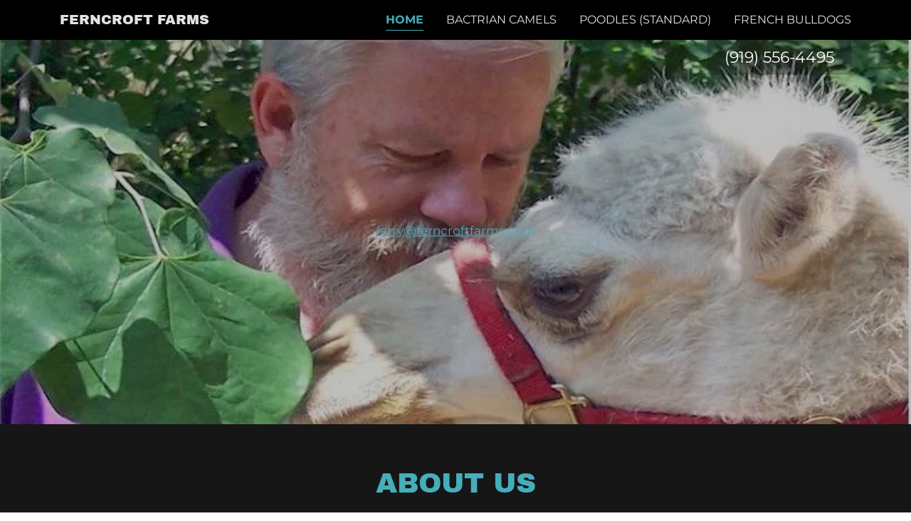

--- FILE ---
content_type: text/html;charset=utf-8
request_url: https://ferncroftfarms.com/
body_size: 18283
content:
<!DOCTYPE html><html lang="en-US"><head><meta charSet="utf-8"/><meta http-equiv="X-UA-Compatible" content="IE=edge"/><meta name="viewport" content="width=device-width, initial-scale=1"/><title>Ferncroft Farms</title><meta name="author" content="Fern Croft Farms"/><meta name="generator" content="Starfield Technologies"/><link rel="manifest" href="/manifest.webmanifest"/><link rel="apple-touch-icon" sizes="57x57" href="//img1.wsimg.com/isteam/ip/static/pwa-app/logo-default.png/:/rs=w:57,h:57,m"/><link rel="apple-touch-icon" sizes="60x60" href="//img1.wsimg.com/isteam/ip/static/pwa-app/logo-default.png/:/rs=w:60,h:60,m"/><link rel="apple-touch-icon" sizes="72x72" href="//img1.wsimg.com/isteam/ip/static/pwa-app/logo-default.png/:/rs=w:72,h:72,m"/><link rel="apple-touch-icon" sizes="114x114" href="//img1.wsimg.com/isteam/ip/static/pwa-app/logo-default.png/:/rs=w:114,h:114,m"/><link rel="apple-touch-icon" sizes="120x120" href="//img1.wsimg.com/isteam/ip/static/pwa-app/logo-default.png/:/rs=w:120,h:120,m"/><link rel="apple-touch-icon" sizes="144x144" href="//img1.wsimg.com/isteam/ip/static/pwa-app/logo-default.png/:/rs=w:144,h:144,m"/><link rel="apple-touch-icon" sizes="152x152" href="//img1.wsimg.com/isteam/ip/static/pwa-app/logo-default.png/:/rs=w:152,h:152,m"/><link rel="apple-touch-icon" sizes="180x180" href="//img1.wsimg.com/isteam/ip/static/pwa-app/logo-default.png/:/rs=w:180,h:180,m"/><meta property="og:url" content="https://ferncroftfarms.com/"/>
<meta property="og:site_name" content="FernCroft Farms"/>
<meta property="og:title" content="Ferncroft Farms"/>
<meta property="og:description" content="larry@ferncroftfarms.com"/>
<meta property="og:type" content="website"/>
<meta property="og:image" content="https://img1.wsimg.com/isteam/ip/0ac27db7-e8f3-488b-9aef-401e0039b65a/web_larrykisscamel8-12-09.jpg"/>
<meta property="og:locale" content="en_US"/>
<meta name="twitter:card" content="summary"/>
<meta name="twitter:title" content="FernCroft Farms"/>
<meta name="twitter:description" content="larry@ferncroftfarms.com"/>
<meta name="twitter:image" content="https://img1.wsimg.com/isteam/ip/0ac27db7-e8f3-488b-9aef-401e0039b65a/web_larrykisscamel8-12-09.jpg"/>
<meta name="twitter:image:alt" content="FernCroft Farms"/>
<meta name="theme-color" content="#45aeba"/><style data-inline-fonts>/* latin-ext */
@font-face {
  font-family: 'Archivo Black';
  font-style: normal;
  font-weight: 400;
  font-display: swap;
  src: url(https://img1.wsimg.com/gfonts/s/archivoblack/v23/HTxqL289NzCGg4MzN6KJ7eW6CYKF_i7y.woff2) format('woff2');
  unicode-range: U+0100-02BA, U+02BD-02C5, U+02C7-02CC, U+02CE-02D7, U+02DD-02FF, U+0304, U+0308, U+0329, U+1D00-1DBF, U+1E00-1E9F, U+1EF2-1EFF, U+2020, U+20A0-20AB, U+20AD-20C0, U+2113, U+2C60-2C7F, U+A720-A7FF;
}
/* latin */
@font-face {
  font-family: 'Archivo Black';
  font-style: normal;
  font-weight: 400;
  font-display: swap;
  src: url(https://img1.wsimg.com/gfonts/s/archivoblack/v23/HTxqL289NzCGg4MzN6KJ7eW6CYyF_g.woff2) format('woff2');
  unicode-range: U+0000-00FF, U+0131, U+0152-0153, U+02BB-02BC, U+02C6, U+02DA, U+02DC, U+0304, U+0308, U+0329, U+2000-206F, U+20AC, U+2122, U+2191, U+2193, U+2212, U+2215, U+FEFF, U+FFFD;
}

/* cyrillic-ext */
@font-face {
  font-family: 'Montserrat';
  font-style: normal;
  font-weight: 400;
  font-display: swap;
  src: url(https://img1.wsimg.com/gfonts/s/montserrat/v31/JTUSjIg1_i6t8kCHKm459WRhyzbi.woff2) format('woff2');
  unicode-range: U+0460-052F, U+1C80-1C8A, U+20B4, U+2DE0-2DFF, U+A640-A69F, U+FE2E-FE2F;
}
/* cyrillic */
@font-face {
  font-family: 'Montserrat';
  font-style: normal;
  font-weight: 400;
  font-display: swap;
  src: url(https://img1.wsimg.com/gfonts/s/montserrat/v31/JTUSjIg1_i6t8kCHKm459W1hyzbi.woff2) format('woff2');
  unicode-range: U+0301, U+0400-045F, U+0490-0491, U+04B0-04B1, U+2116;
}
/* vietnamese */
@font-face {
  font-family: 'Montserrat';
  font-style: normal;
  font-weight: 400;
  font-display: swap;
  src: url(https://img1.wsimg.com/gfonts/s/montserrat/v31/JTUSjIg1_i6t8kCHKm459WZhyzbi.woff2) format('woff2');
  unicode-range: U+0102-0103, U+0110-0111, U+0128-0129, U+0168-0169, U+01A0-01A1, U+01AF-01B0, U+0300-0301, U+0303-0304, U+0308-0309, U+0323, U+0329, U+1EA0-1EF9, U+20AB;
}
/* latin-ext */
@font-face {
  font-family: 'Montserrat';
  font-style: normal;
  font-weight: 400;
  font-display: swap;
  src: url(https://img1.wsimg.com/gfonts/s/montserrat/v31/JTUSjIg1_i6t8kCHKm459Wdhyzbi.woff2) format('woff2');
  unicode-range: U+0100-02BA, U+02BD-02C5, U+02C7-02CC, U+02CE-02D7, U+02DD-02FF, U+0304, U+0308, U+0329, U+1D00-1DBF, U+1E00-1E9F, U+1EF2-1EFF, U+2020, U+20A0-20AB, U+20AD-20C0, U+2113, U+2C60-2C7F, U+A720-A7FF;
}
/* latin */
@font-face {
  font-family: 'Montserrat';
  font-style: normal;
  font-weight: 400;
  font-display: swap;
  src: url(https://img1.wsimg.com/gfonts/s/montserrat/v31/JTUSjIg1_i6t8kCHKm459Wlhyw.woff2) format('woff2');
  unicode-range: U+0000-00FF, U+0131, U+0152-0153, U+02BB-02BC, U+02C6, U+02DA, U+02DC, U+0304, U+0308, U+0329, U+2000-206F, U+20AC, U+2122, U+2191, U+2193, U+2212, U+2215, U+FEFF, U+FFFD;
}
/* cyrillic-ext */
@font-face {
  font-family: 'Montserrat';
  font-style: normal;
  font-weight: 700;
  font-display: swap;
  src: url(https://img1.wsimg.com/gfonts/s/montserrat/v31/JTUSjIg1_i6t8kCHKm459WRhyzbi.woff2) format('woff2');
  unicode-range: U+0460-052F, U+1C80-1C8A, U+20B4, U+2DE0-2DFF, U+A640-A69F, U+FE2E-FE2F;
}
/* cyrillic */
@font-face {
  font-family: 'Montserrat';
  font-style: normal;
  font-weight: 700;
  font-display: swap;
  src: url(https://img1.wsimg.com/gfonts/s/montserrat/v31/JTUSjIg1_i6t8kCHKm459W1hyzbi.woff2) format('woff2');
  unicode-range: U+0301, U+0400-045F, U+0490-0491, U+04B0-04B1, U+2116;
}
/* vietnamese */
@font-face {
  font-family: 'Montserrat';
  font-style: normal;
  font-weight: 700;
  font-display: swap;
  src: url(https://img1.wsimg.com/gfonts/s/montserrat/v31/JTUSjIg1_i6t8kCHKm459WZhyzbi.woff2) format('woff2');
  unicode-range: U+0102-0103, U+0110-0111, U+0128-0129, U+0168-0169, U+01A0-01A1, U+01AF-01B0, U+0300-0301, U+0303-0304, U+0308-0309, U+0323, U+0329, U+1EA0-1EF9, U+20AB;
}
/* latin-ext */
@font-face {
  font-family: 'Montserrat';
  font-style: normal;
  font-weight: 700;
  font-display: swap;
  src: url(https://img1.wsimg.com/gfonts/s/montserrat/v31/JTUSjIg1_i6t8kCHKm459Wdhyzbi.woff2) format('woff2');
  unicode-range: U+0100-02BA, U+02BD-02C5, U+02C7-02CC, U+02CE-02D7, U+02DD-02FF, U+0304, U+0308, U+0329, U+1D00-1DBF, U+1E00-1E9F, U+1EF2-1EFF, U+2020, U+20A0-20AB, U+20AD-20C0, U+2113, U+2C60-2C7F, U+A720-A7FF;
}
/* latin */
@font-face {
  font-family: 'Montserrat';
  font-style: normal;
  font-weight: 700;
  font-display: swap;
  src: url(https://img1.wsimg.com/gfonts/s/montserrat/v31/JTUSjIg1_i6t8kCHKm459Wlhyw.woff2) format('woff2');
  unicode-range: U+0000-00FF, U+0131, U+0152-0153, U+02BB-02BC, U+02C6, U+02DA, U+02DC, U+0304, U+0308, U+0329, U+2000-206F, U+20AC, U+2122, U+2191, U+2193, U+2212, U+2215, U+FEFF, U+FFFD;
}
</style><style>/*
Copyright 2017 The Archivo Black Project Authors (https://github.com/Omnibus-Type/ArchivoBlack)

This Font Software is licensed under the SIL Open Font License, Version 1.1.
This license is copied below, and is also available with a FAQ at: http://scripts.sil.org/OFL

—————————————————————————————-
SIL OPEN FONT LICENSE Version 1.1 - 26 February 2007
—————————————————————————————-
*/

/*
Copyright 2011 The Montserrat Project Authors (https://github.com/JulietaUla/Montserrat)

This Font Software is licensed under the SIL Open Font License, Version 1.1.
This license is copied below, and is also available with a FAQ at: http://scripts.sil.org/OFL

—————————————————————————————-
SIL OPEN FONT LICENSE Version 1.1 - 26 February 2007
—————————————————————————————-
*/
</style>
<style>.x{-ms-text-size-adjust:100%;-webkit-text-size-adjust:100%;-webkit-tap-highlight-color:rgba(0,0,0,0);margin:0;box-sizing:border-box}.x *,.x :after,.x :before{box-sizing:inherit}.x-el a[href^="mailto:"]:not(.x-el),.x-el a[href^="tel:"]:not(.x-el){color:inherit;font-size:inherit;text-decoration:inherit}.x-el-article,.x-el-aside,.x-el-details,.x-el-figcaption,.x-el-figure,.x-el-footer,.x-el-header,.x-el-hgroup,.x-el-main,.x-el-menu,.x-el-nav,.x-el-section,.x-el-summary{display:block}.x-el-audio,.x-el-canvas,.x-el-progress,.x-el-video{display:inline-block;vertical-align:baseline}.x-el-audio:not([controls]){display:none;height:0}.x-el-template{display:none}.x-el-a{background-color:transparent;color:inherit}.x-el-a:active,.x-el-a:hover{outline:0}.x-el-abbr[title]{border-bottom:1px dotted}.x-el-b,.x-el-strong{font-weight:700}.x-el-dfn{font-style:italic}.x-el-mark{background:#ff0;color:#000}.x-el-small{font-size:80%}.x-el-sub,.x-el-sup{font-size:75%;line-height:0;position:relative;vertical-align:baseline}.x-el-sup{top:-.5em}.x-el-sub{bottom:-.25em}.x-el-img{vertical-align:middle;border:0}.x-el-svg:not(:root){overflow:hidden}.x-el-figure{margin:0}.x-el-hr{box-sizing:content-box;height:0}.x-el-pre{overflow:auto}.x-el-code,.x-el-kbd,.x-el-pre,.x-el-samp{font-family:monospace,monospace;font-size:1em}.x-el-button,.x-el-input,.x-el-optgroup,.x-el-select,.x-el-textarea{color:inherit;font:inherit;margin:0}.x-el-button{overflow:visible}.x-el-button,.x-el-select{text-transform:none}.x-el-button,.x-el-input[type=button],.x-el-input[type=reset],.x-el-input[type=submit]{-webkit-appearance:button;cursor:pointer}.x-el-button[disabled],.x-el-input[disabled]{cursor:default}.x-el-button::-moz-focus-inner,.x-el-input::-moz-focus-inner{border:0;padding:0}.x-el-input{line-height:normal}.x-el-input[type=checkbox],.x-el-input[type=radio]{box-sizing:border-box;padding:0}.x-el-input[type=number]::-webkit-inner-spin-button,.x-el-input[type=number]::-webkit-outer-spin-button{height:auto}.x-el-input[type=search]{-webkit-appearance:textfield;box-sizing:content-box}.x-el-input[type=search]::-webkit-search-cancel-button,.x-el-input[type=search]::-webkit-search-decoration{-webkit-appearance:none}.x-el-textarea{border:0}.x-el-fieldset{border:1px solid silver;margin:0 2px;padding:.35em .625em .75em}.x-el-legend{border:0;padding:0}.x-el-textarea{overflow:auto}.x-el-optgroup{font-weight:700}.x-el-table{border-collapse:collapse;border-spacing:0}.x-el-td,.x-el-th{padding:0}.x{-webkit-font-smoothing:antialiased}.x-el-hr{border:0}.x-el-fieldset,.x-el-input,.x-el-select,.x-el-textarea{margin-top:0;margin-bottom:0}.x-el-fieldset,.x-el-input[type=email],.x-el-input[type=text],.x-el-textarea{width:100%}.x-el-label{vertical-align:middle}.x-el-input{border-style:none;padding:.5em;vertical-align:middle}.x-el-select:not([multiple]){vertical-align:middle}.x-el-textarea{line-height:1.75;padding:.5em}.x-el.d-none{display:none!important}.sideline-footer{margin-top:auto}@-webkit-keyframes loaderscale{0%{transform:scale(1);opacity:1}45%{transform:scale(.1);opacity:.7}80%{transform:scale(1);opacity:1}}@keyframes loaderscale{0%{transform:scale(1);opacity:1}45%{transform:scale(.1);opacity:.7}80%{transform:scale(1);opacity:1}}.x-loader svg{display:inline-block}.x-loader svg:first-child{-webkit-animation:loaderscale .75s cubic-bezier(.2,.68,.18,1.08) -.24s infinite;animation:loaderscale .75s cubic-bezier(.2,.68,.18,1.08) -.24s infinite}.x-loader svg:nth-child(2){-webkit-animation:loaderscale .75s cubic-bezier(.2,.68,.18,1.08) -.12s infinite;animation:loaderscale .75s cubic-bezier(.2,.68,.18,1.08) -.12s infinite}.x-loader svg:nth-child(3){-webkit-animation:loaderscale .75s cubic-bezier(.2,.68,.18,1.08) 0s infinite;animation:loaderscale .75s cubic-bezier(.2,.68,.18,1.08) 0s infinite}.x-icon>svg{transition:transform .33s ease-in-out}.x-icon>svg.rotate-90{transform:rotate(-90deg)}.x-icon>svg.rotate90{transform:rotate(90deg)}.x-icon>svg.rotate-180{transform:rotate(-180deg)}.x-icon>svg.rotate180{transform:rotate(180deg)}.x-rt:after{content:"";clear:both}.x-rt ol,.x-rt ul{text-align:left}.x-rt p{margin:0}.x-rt br{clear:both}.mte-inline-block{display:inline-block}@media only screen and (min-device-width:1025px){:root select,_::-webkit-full-page-media,_:future{font-family:sans-serif!important}}

</style>
<style data-glamor="cxs-default-sheet">.x .c1-1{letter-spacing:normal}.x .c1-2{text-transform:none}.x .c1-3{background-color:rgb(255, 255, 255)}.x .c1-4{width:100%}.x .c1-5 > div{position:relative}.x .c1-6 > div{overflow:hidden}.x .c1-7 > div{margin-top:auto}.x .c1-8 > div{margin-right:auto}.x .c1-9 > div{margin-bottom:auto}.x .c1-a > div{margin-left:auto}.x .c1-b{font-family:'Montserrat', arial, sans-serif}.x .c1-c{font-size:16px}.x .c1-h{background-color:rgb(22, 22, 22)}.x .c1-i{padding-top:56px}.x .c1-j{padding-bottom:56px}.x .c1-k{padding:0px !important}.x .c1-n{position:relative}.x .c1-o{overflow:hidden}.x .c1-p .sticky-animate{background-color:rgba(22, 22, 22, 0.9)}.x .c1-q{z-index:11}.x .c1-r{padding-top:24px}.x .c1-s{padding-bottom:24px}.x .c1-t{background-color:rgb(0, 0, 0)}.x .c1-w{margin-left:auto}.x .c1-x{margin-right:auto}.x .c1-y{padding-left:24px}.x .c1-z{padding-right:24px}.x .c1-10{max-width:100%}.x .c1-11{padding-top:0px !important}.x .c1-12{padding-bottom:0px !important}.x .c1-17{display:flex}.x .c1-18{box-sizing:border-box}.x .c1-19{flex-direction:row}.x .c1-1a{flex-wrap:nowrap}.x .c1-1b{margin-top:0}.x .c1-1c{margin-right:-12px}.x .c1-1d{margin-bottom:0}.x .c1-1e{margin-left:-12px}.x .c1-1f{align-items:center}.x .c1-1l{flex-grow:0}.x .c1-1m{flex-shrink:1}.x .c1-1n{flex-basis:15%}.x .c1-1o{padding-top:0}.x .c1-1p{padding-right:0}.x .c1-1q{padding-bottom:0}.x .c1-1r{padding-left:12px}.x .c1-1w{letter-spacing:inherit}.x .c1-1x{text-transform:inherit}.x .c1-1y{text-decoration:none}.x .c1-1z{word-wrap:break-word}.x .c1-20{overflow-wrap:break-word}.x .c1-21{cursor:pointer}.x .c1-22{justify-content:flex-start}.x .c1-23{border-top:0px}.x .c1-24{border-right:0px}.x .c1-25{border-bottom:0px}.x .c1-26{border-left:0px}.x .c1-27{color:rgb(226, 226, 226)}.x .c1-28{margin-left:0}.x .c1-29{font-weight:inherit}.x .c1-2a:hover{color:rgb(69, 174, 186)}.x .c1-2b:active{color:rgb(87, 216, 230)}.x .c1-2c{color:inherit}.x .c1-2d{display:inline-block}.x .c1-2e{vertical-align:top}.x .c1-2f{padding-top:6px}.x .c1-2g{padding-right:6px}.x .c1-2h{padding-bottom:6px}.x .c1-2i{padding-left:6px}.x .c1-2j{flex-grow:1}.x .c1-2k{flex-basis:70%}.x .c1-2l{padding-right:12px}.x .c1-2m{text-align:center}.x .c1-2n{text-transform:uppercase}.x .c1-2o{font-family:'Archivo Black', arial, sans-serif}.x .c1-2p{font-size:14px}.x .c1-2y{display:inline}.x .c1-2z{color:rgb(69, 174, 186)}.x .c1-30:hover{color:rgb(74, 186, 199)}.x .c1-31{line-height:1.2}.x .c1-32{margin-right:0}.x .c1-33{font-size:19px}.x .c1-34{font-weight:400}.x .c1-39{word-wrap:normal !important}.x .c1-3a{overflow-wrap:normal !important}.x .c1-3b{display:none}.x .c1-3c{visibility:hidden}.x .c1-3d{position:absolute}.x .c1-3e{width:auto}.x .c1-3f{overflow:visible}.x .c1-3g{left:0}.x .c1-3h{font-size:28px}.x .c1-3m{font-size:25px}.x .c1-3r{padding-left:0}.x .c1-3s{justify-content:flex-end}.x .c1-3u{flex-shrink:0}.x .c1-3v{flex-basis:auto}.x .c1-3w{max-width:33%}.x .c1-3x{text-align:left}.x .c1-3y{max-width:none}.x .c1-3z{line-height:24px}.x .c1-40{-webkit-margin-before:0}.x .c1-41{-webkit-margin-after:0}.x .c1-42{-webkit-padding-start:0}.x .c1-43{color:rgb(145, 145, 145)}.x .c1-44{margin-bottom:none}.x .c1-45{list-style:none}.x .c1-46{padding-left:32px}.x .c1-47{white-space:nowrap}.x .c1-48:first-child{margin-left:0}.x .c1-49:first-child{padding-left:0}.x .c1-4a{display:block}.x .c1-4b{border-bottom-style:solid}.x .c1-4c{padding-bottom:2px}.x .c1-4d{margin-bottom:-3px}.x .c1-4e{border-top-width:1px}.x .c1-4f{border-right-width:1px}.x .c1-4g{border-bottom-width:1px}.x .c1-4h{border-left-width:1px}.x .c1-4i{font-weight:700}.x .c1-4j:active{color:rgb(69, 174, 186)}.x .c1-4k{margin-left:-6px}.x .c1-4l{margin-right:-6px}.x .c1-4m{margin-top:-6px}.x .c1-4n{margin-bottom:-6px}.x .c1-4o{transition:transform .33s ease-in-out}.x .c1-4p{transform:rotate(0deg)}.x .c1-4q{vertical-align:middle}.x .c1-4r{border-radius:4px}.x .c1-4s{box-shadow:0 3px 6px 3px rgba(0,0,0,0.24)}.x .c1-4t{padding-top:16px}.x .c1-4u{padding-bottom:16px}.x .c1-4v{padding-left:16px}.x .c1-4w{padding-right:16px}.x .c1-4x{right:0px}.x .c1-4y{top:32px}.x .c1-4z{max-height:45vh}.x .c1-50{overflow-y:auto}.x .c1-51{z-index:3}.x .c1-54{color:rgb(164, 164, 164)}.x .c1-55:last-child{margin-bottom:0}.x .c1-56{margin-bottom:8px}.x .c1-57{margin-top:8px}.x .c1-58{line-height:1.5}.x .c1-59:hover{color:rgb(84, 207, 222)}.x .c1-5a{color:rgb(247, 247, 247)}.x .c1-5b{background-color:rgba(22, 22, 22, 0.9)}.x .c1-5c{position:fixed}.x .c1-5d{top:0px}.x .c1-5e{height:100%}.x .c1-5f{max-width:0px}.x .c1-5g{z-index:10002}.x .c1-5h{-webkit-overflow-scrolling:touch}.x .c1-5i{transition:max-width .3s ease-in-out}.x .c1-5j{right:unset}.x .c1-5k{flex-direction:column}.x .c1-5l{line-height:1.3em}.x .c1-5m{font-style:normal}.x .c1-5n{top:15px}.x .c1-5o{right:15px}.x .c1-5t{overflow-x:hidden}.x .c1-5u{border-color:rgba(76, 76, 76, 0.5)}.x .c1-5v{border-bottom-width:1px}.x .c1-5w:last-child{border-bottom:0}.x .c1-5x{min-width:200px}.x .c1-5y{justify-content:space-between}.x .c1-5z{font-size:22px}.x .c1-65{background-position:center}.x .c1-66{background-size:cover}.x .c1-67{background-blend-mode:normal}.x .c1-68{background-repeat:no-repeat}.x .c1-69{text-shadow:none}.x .c1-6a{min-height:500px}.x .c1-6z{background-color:rgba(22, 22, 22, 0.3)}.x .c1-76{padding-top:8px}.x .c1-77{padding-bottom:8px}.x .c1-7b a{text-decoration:none}.x .c1-7c{color:rgb(255, 255, 255)}.x .c1-7d{color:inherit !important}.x .c1-7e{font-size:inherit !important}.x .c1-7f:hover{color:rgb(122, 235, 249)}.x .c1-7g:active{color:rgb(255, 255, 255)}.x .c1-7h{justify-content:center}.x .c1-7o > :nth-child(n){margin-bottom:8px}.x .c1-7p  > :last-child{margin-bottom:0 !important}.x .c1-7u > p{margin-top:0}.x .c1-7v > p{margin-right:0}.x .c1-7w > p{margin-bottom:0}.x .c1-7x > p{margin-left:0}.x .c1-7y{line-height:inherit}.x .c1-7z{font-style:italic}.x .c1-80{text-decoration:line-through}.x .c1-81{text-decoration:underline}.x .c1-82{letter-spacing:unset}.x .c1-83{text-transform:unset}.x .c1-84{font-size:17px}.x .c1-89{font-size:unset}.x .c1-8a:active{color:rgb(122, 235, 249)}.x .c1-8b{line-height:1.4}.x .c1-8c{margin-bottom:40px}.x .c1-8e{font-family:unset}.x .c1-8f{margin-bottom:0px !important}.x .c1-8k{flex-wrap:wrap}.x .c1-8l{margin-bottom:-24px}.x .c1-8n{flex-basis:100%}.x .c1-8o{min-height:16em}.x .c1-8t > *{max-width:100%}.x .c1-8u > :nth-child(n){margin-bottom:24px}.x .c1-8v{padding-left:40px}.x .c1-8w{padding-right:40px}.x .c1-8x{padding-top:72px}.x .c1-8y{padding-bottom:72px}.x .c1-8z{border-color:rgb(42, 42, 42)}.x .c1-97{transition:opacity 0.25s, background-size 0.25s, background-position 0.25s}.x .c1-98 > :nth-child(n){margin-bottom:0px}.x .c1-99{line-height:1.25}.x .c1-9a{width:inherit}.x .c1-9c{margin-bottom:24px}.x .c1-9e{border-color:transparent}.x .c1-9j{margin-top:16px}.x .c1-9k{color:white}.x .c1-9l{z-index:1}.x .c1-9m{height:70px}.x .c1-9n{width:50px}.x .c1-9o{background:rgba(0, 0, 0, 0.5)}.x .c1-9p{outline:none}.x .c1-9q{right:0px}.x .c1-9r{[object -object]:0px}.x .c1-9s{opacity:0}.x .c1-9t{transition:opacity 0.5s}.x .c1-9u:hover{opacity:1}.x .c1-9v{border-radius:0px}.x .c1-9w{transform:translateY(-50%)}.x .c1-9x{background-color:rgba(22, 22, 22, 0.5)}.x .c1-9y{margin-top:300px}.x .c1-9z:hover{background-color:rgba(22, 22, 22, 0.5)}.x .c1-a0:active{background-color:rgba(22, 22, 22, 0.5)}.x .c1-a5{flex-basis:0%}.x .c1-ac{border-color:rgb(255, 255, 255)}.x .c1-ad{border-top-width:0px}.x .c1-ae{border-right-width:0px}.x .c1-af{border-bottom-width:0px}.x .c1-ag{border-left-width:0px}.x .c1-ah{padding-bottom:7px}.x .c1-ai{padding-top:23px}.x .c1-aj{border-style:solid}.x .c1-ak{color:rgb(171, 171, 171)}.x .c1-al::placeholder{color:inherit}.x .c1-am:focus{outline:none}.x .c1-an:focus{box-shadow:inset 0 0 0 1px currentColor}.x .c1-ao:focus + label{font-size:12px}.x .c1-ap:focus + label{top:8px}.x .c1-aq:focus + label{color:rgb(69, 174, 186)}.x .c1-ar:not([value=""]) + label{font-size:12px}.x .c1-as:not([value=""]) + label{top:8px}.x .c1-at:not([value=""]) + label{color:rgb(69, 174, 186)}.x .c1-au::-webkit-input-placeholder{color:inherit}.x .c1-aw{top:30%}.x .c1-ax{left:15px}.x .c1-ay{transition:all .15s ease}.x .c1-az{pointer-events:none}.x .c1-b0{color:rgb(191, 191, 191)}.x .c1-b1{resize:vertical}.x .c1-b2:hover > div{border-color:rgb(69, 174, 186)}.x .c1-b3{z-index:-1}.x .c1-b4:disabled ~ div{pointer-events:none}.x .c1-b5:disabled ~ div{background-color:rgba(0, 0, 0, 0.7)}.x .c1-b6:disabled ~ div{border-color:rgba(255, 255, 255, 0.7)}.x .c1-b7:disabled ~ *{cursor:default}.x .c1-b8:checked ~ div{border-color:rgb(69, 174, 186)}.x .c1-b9:checked ~ div:after{content:''}.x .c1-ba:checked ~ div:after{display:block}.x .c1-bb:checked ~ div:after{top:3px}.x .c1-bc:checked ~ div:after{left:7px}.x .c1-bd:checked ~ div:after{width:4px}.x .c1-be:checked ~ div:after{height:8px}.x .c1-bf:checked ~ div:after{transform:rotate(45deg)}.x .c1-bg:checked ~ div:after{border-color:rgb(69, 174, 186)}.x .c1-bh:checked ~ div:after{border-style:solid}.x .c1-bi:checked ~ div:after{position:absolute}.x .c1-bj:checked ~ div:after{border-top-width:0px}.x .c1-bk:checked ~ div:after{border-right-width:2px}.x .c1-bl:checked ~ div:after{border-bottom-width:2px}.x .c1-bm:checked ~ div:after{border-left-width:0px}.x .c1-bn:focus ~ div{outline:none}.x .c1-bo:focus ~ div{box-shadow:inset 0 0 0 1px currentColor}.x .c1-bp{margin-top:2px}.x .c1-bq{min-width:19px}.x .c1-br{height:19px}.x .c1-bs{border-color:rgba(137, 137, 137, 0.5)}.x .c1-bt{border-radius:2px}.x .c1-bu{box-shadow:0px 1px 3px}.x .c1-bv{color:rgb(169, 169, 169)}.x .c1-bw{overflow-wrap:anywhere}.x .c1-bx{position:static}.x .c1-by{margin-left:8px}.x .c1-bz{letter-spacing:1px}.x .c1-c0{border-style:none}.x .c1-c1{display:inline-flex}.x .c1-c2{padding-right:32px}.x .c1-c3{min-height:56px}.x .c1-c4{color:rgb(0, 0, 0)}.x .c1-c5{background-color:rgb(69, 174, 186)}.x .c1-c6:hover{background-color:rgb(82, 203, 217)}.x .c1-c8{font-size:12px}.x .c1-cd{margin-top:40px}.x .c1-ce > p > ol{text-align:left}.x .c1-cf > p > ol{display:block}.x .c1-cg > p > ol{padding-left:1.3em}.x .c1-ch > p > ol{margin-left:16px}.x .c1-ci > p > ol{margin-right:16px}.x .c1-cj > p > ol{margin-top:auto}.x .c1-ck > p > ol{margin-bottom:auto}.x .c1-cl > p > ul{text-align:left}.x .c1-cm > p > ul{display:block}.x .c1-cn > p > ul{padding-left:1.3em}.x .c1-co > p > ul{margin-left:16px}.x .c1-cp > p > ul{margin-right:16px}.x .c1-cq > p > ul{margin-top:auto}.x .c1-cr > p > ul{margin-bottom:auto}.x .c1-cs > ul{text-align:left}.x .c1-ct > ul{display:block}.x .c1-cu > ul{padding-left:1.3em}.x .c1-cv > ul{margin-left:16px}.x .c1-cw > ul{margin-right:16px}.x .c1-cx > ul{margin-top:auto}.x .c1-cy > ul{margin-bottom:auto}.x .c1-cz > ol{text-align:left}.x .c1-d0 > ol{display:block}.x .c1-d1 > ol{padding-left:1.3em}.x .c1-d2 > ol{margin-left:16px}.x .c1-d3 > ol{margin-right:16px}.x .c1-d4 > ol{margin-top:auto}.x .c1-d5 > ol{margin-bottom:auto}.x .c1-d6{white-space:pre-line}.x .c1-d7{flex-grow:3}</style>
<style data-glamor="cxs-media-sheet">@media (max-width: 450px) and (-webkit-min-device-pixel-ratio: 1), (max-width: 450px) and (min-resolution: 96dpi){.x .c1-6b{background-image:linear-gradient(to bottom, rgba(0, 0, 0, 0.25) 0%, rgba(0, 0, 0, 0.25) 100%), url("//img1.wsimg.com/isteam/ip/0ac27db7-e8f3-488b-9aef-401e0039b65a/web_larrykisscamel8-12-09.jpg/:/rs=w:450,m"), url("//img1.wsimg.com/isteam/ip/0ac27db7-e8f3-488b-9aef-401e0039b65a/web_larrykisscamel8-12-09.jpg/:/rs=w:50,cg:true,mx/qt=q:1")}}@media (max-width: 450px) and (-webkit-min-device-pixel-ratio: 2), (max-width: 450px) and (min-resolution: 192dpi){.x .c1-6c{background-image:linear-gradient(to bottom, rgba(0, 0, 0, 0.25) 0%, rgba(0, 0, 0, 0.25) 100%), url("//img1.wsimg.com/isteam/ip/0ac27db7-e8f3-488b-9aef-401e0039b65a/web_larrykisscamel8-12-09.jpg/:/rs=w:900,m"), url("//img1.wsimg.com/isteam/ip/0ac27db7-e8f3-488b-9aef-401e0039b65a/web_larrykisscamel8-12-09.jpg/:/rs=w:50,cg:true,mx/qt=q:1")}}@media (max-width: 450px) and (-webkit-min-device-pixel-ratio: 3), (max-width: 450px) and (min-resolution: 288dpi){.x .c1-6d{background-image:linear-gradient(to bottom, rgba(0, 0, 0, 0.25) 0%, rgba(0, 0, 0, 0.25) 100%), url("//img1.wsimg.com/isteam/ip/0ac27db7-e8f3-488b-9aef-401e0039b65a/web_larrykisscamel8-12-09.jpg/:/rs=w:1350,m"), url("//img1.wsimg.com/isteam/ip/0ac27db7-e8f3-488b-9aef-401e0039b65a/web_larrykisscamel8-12-09.jpg/:/rs=w:50,cg:true,mx/qt=q:1")}}@media (min-width: 451px) and (max-width: 767px) and (-webkit-min-device-pixel-ratio: 1), (min-width: 451px) and (max-width: 767px) and (min-resolution: 96dpi){.x .c1-6e{background-image:linear-gradient(to bottom, rgba(0, 0, 0, 0.25) 0%, rgba(0, 0, 0, 0.25) 100%), url("//img1.wsimg.com/isteam/ip/0ac27db7-e8f3-488b-9aef-401e0039b65a/web_larrykisscamel8-12-09.jpg/:/rs=w:767,m"), url("//img1.wsimg.com/isteam/ip/0ac27db7-e8f3-488b-9aef-401e0039b65a/web_larrykisscamel8-12-09.jpg/:/rs=w:50,cg:true,mx/qt=q:1")}}@media (min-width: 451px) and (max-width: 767px) and (-webkit-min-device-pixel-ratio: 2), (min-width: 451px) and (max-width: 767px) and (min-resolution: 192dpi){.x .c1-6f{background-image:linear-gradient(to bottom, rgba(0, 0, 0, 0.25) 0%, rgba(0, 0, 0, 0.25) 100%), url("//img1.wsimg.com/isteam/ip/0ac27db7-e8f3-488b-9aef-401e0039b65a/web_larrykisscamel8-12-09.jpg/:/rs=w:1534,m"), url("//img1.wsimg.com/isteam/ip/0ac27db7-e8f3-488b-9aef-401e0039b65a/web_larrykisscamel8-12-09.jpg/:/rs=w:50,cg:true,mx/qt=q:1")}}@media (min-width: 451px) and (max-width: 767px) and (-webkit-min-device-pixel-ratio: 3), (min-width: 451px) and (max-width: 767px) and (min-resolution: 288dpi){.x .c1-6g{background-image:linear-gradient(to bottom, rgba(0, 0, 0, 0.25) 0%, rgba(0, 0, 0, 0.25) 100%), url("//img1.wsimg.com/isteam/ip/0ac27db7-e8f3-488b-9aef-401e0039b65a/web_larrykisscamel8-12-09.jpg/:/rs=w:2301,m"), url("//img1.wsimg.com/isteam/ip/0ac27db7-e8f3-488b-9aef-401e0039b65a/web_larrykisscamel8-12-09.jpg/:/rs=w:50,cg:true,mx/qt=q:1")}}@media (min-width: 768px) and (max-width: 1023px) and (-webkit-min-device-pixel-ratio: 1), (min-width: 768px) and (max-width: 1023px) and (min-resolution: 96dpi){.x .c1-6h{background-image:linear-gradient(to bottom, rgba(0, 0, 0, 0.25) 0%, rgba(0, 0, 0, 0.25) 100%), url("//img1.wsimg.com/isteam/ip/0ac27db7-e8f3-488b-9aef-401e0039b65a/web_larrykisscamel8-12-09.jpg/:/rs=w:1023,m"), url("//img1.wsimg.com/isteam/ip/0ac27db7-e8f3-488b-9aef-401e0039b65a/web_larrykisscamel8-12-09.jpg/:/rs=w:50,cg:true,mx/qt=q:1")}}@media (min-width: 768px) and (max-width: 1023px) and (-webkit-min-device-pixel-ratio: 2), (min-width: 768px) and (max-width: 1023px) and (min-resolution: 192dpi){.x .c1-6i{background-image:linear-gradient(to bottom, rgba(0, 0, 0, 0.25) 0%, rgba(0, 0, 0, 0.25) 100%), url("//img1.wsimg.com/isteam/ip/0ac27db7-e8f3-488b-9aef-401e0039b65a/web_larrykisscamel8-12-09.jpg/:/rs=w:2046,m"), url("//img1.wsimg.com/isteam/ip/0ac27db7-e8f3-488b-9aef-401e0039b65a/web_larrykisscamel8-12-09.jpg/:/rs=w:50,cg:true,mx/qt=q:1")}}@media (min-width: 768px) and (max-width: 1023px) and (-webkit-min-device-pixel-ratio: 3), (min-width: 768px) and (max-width: 1023px) and (min-resolution: 288dpi){.x .c1-6j{background-image:linear-gradient(to bottom, rgba(0, 0, 0, 0.25) 0%, rgba(0, 0, 0, 0.25) 100%), url("//img1.wsimg.com/isteam/ip/0ac27db7-e8f3-488b-9aef-401e0039b65a/web_larrykisscamel8-12-09.jpg/:/rs=w:3069,m"), url("//img1.wsimg.com/isteam/ip/0ac27db7-e8f3-488b-9aef-401e0039b65a/web_larrykisscamel8-12-09.jpg/:/rs=w:50,cg:true,mx/qt=q:1")}}@media (min-width: 1024px) and (max-width: 1279px) and (-webkit-min-device-pixel-ratio: 1), (min-width: 1024px) and (max-width: 1279px) and (min-resolution: 96dpi){.x .c1-6k{background-image:linear-gradient(to bottom, rgba(0, 0, 0, 0.25) 0%, rgba(0, 0, 0, 0.25) 100%), url("//img1.wsimg.com/isteam/ip/0ac27db7-e8f3-488b-9aef-401e0039b65a/web_larrykisscamel8-12-09.jpg/:/rs=w:1279,m"), url("//img1.wsimg.com/isteam/ip/0ac27db7-e8f3-488b-9aef-401e0039b65a/web_larrykisscamel8-12-09.jpg/:/rs=w:50,cg:true,mx/qt=q:1")}}@media (min-width: 1024px) and (max-width: 1279px) and (-webkit-min-device-pixel-ratio: 2), (min-width: 1024px) and (max-width: 1279px) and (min-resolution: 192dpi){.x .c1-6l{background-image:linear-gradient(to bottom, rgba(0, 0, 0, 0.25) 0%, rgba(0, 0, 0, 0.25) 100%), url("//img1.wsimg.com/isteam/ip/0ac27db7-e8f3-488b-9aef-401e0039b65a/web_larrykisscamel8-12-09.jpg/:/rs=w:2558,m"), url("//img1.wsimg.com/isteam/ip/0ac27db7-e8f3-488b-9aef-401e0039b65a/web_larrykisscamel8-12-09.jpg/:/rs=w:50,cg:true,mx/qt=q:1")}}@media (min-width: 1024px) and (max-width: 1279px) and (-webkit-min-device-pixel-ratio: 3), (min-width: 1024px) and (max-width: 1279px) and (min-resolution: 288dpi){.x .c1-6m{background-image:linear-gradient(to bottom, rgba(0, 0, 0, 0.25) 0%, rgba(0, 0, 0, 0.25) 100%), url("//img1.wsimg.com/isteam/ip/0ac27db7-e8f3-488b-9aef-401e0039b65a/web_larrykisscamel8-12-09.jpg/:/rs=w:3837,m"), url("//img1.wsimg.com/isteam/ip/0ac27db7-e8f3-488b-9aef-401e0039b65a/web_larrykisscamel8-12-09.jpg/:/rs=w:50,cg:true,mx/qt=q:1")}}@media (min-width: 1280px) and (max-width: 1535px) and (-webkit-min-device-pixel-ratio: 1), (min-width: 1280px) and (max-width: 1535px) and (min-resolution: 96dpi){.x .c1-6n{background-image:linear-gradient(to bottom, rgba(0, 0, 0, 0.25) 0%, rgba(0, 0, 0, 0.25) 100%), url("//img1.wsimg.com/isteam/ip/0ac27db7-e8f3-488b-9aef-401e0039b65a/web_larrykisscamel8-12-09.jpg/:/rs=w:1535,m"), url("//img1.wsimg.com/isteam/ip/0ac27db7-e8f3-488b-9aef-401e0039b65a/web_larrykisscamel8-12-09.jpg/:/rs=w:50,cg:true,mx/qt=q:1")}}@media (min-width: 1280px) and (max-width: 1535px) and (-webkit-min-device-pixel-ratio: 2), (min-width: 1280px) and (max-width: 1535px) and (min-resolution: 192dpi){.x .c1-6o{background-image:linear-gradient(to bottom, rgba(0, 0, 0, 0.25) 0%, rgba(0, 0, 0, 0.25) 100%), url("//img1.wsimg.com/isteam/ip/0ac27db7-e8f3-488b-9aef-401e0039b65a/web_larrykisscamel8-12-09.jpg/:/rs=w:3070,m"), url("//img1.wsimg.com/isteam/ip/0ac27db7-e8f3-488b-9aef-401e0039b65a/web_larrykisscamel8-12-09.jpg/:/rs=w:50,cg:true,mx/qt=q:1")}}@media (min-width: 1280px) and (max-width: 1535px) and (-webkit-min-device-pixel-ratio: 3), (min-width: 1280px) and (max-width: 1535px) and (min-resolution: 288dpi){.x .c1-6p{background-image:linear-gradient(to bottom, rgba(0, 0, 0, 0.25) 0%, rgba(0, 0, 0, 0.25) 100%), url("//img1.wsimg.com/isteam/ip/0ac27db7-e8f3-488b-9aef-401e0039b65a/web_larrykisscamel8-12-09.jpg/:/rs=w:4605,m"), url("//img1.wsimg.com/isteam/ip/0ac27db7-e8f3-488b-9aef-401e0039b65a/web_larrykisscamel8-12-09.jpg/:/rs=w:50,cg:true,mx/qt=q:1")}}@media (min-width: 1536px) and (max-width: 1920px) and (-webkit-min-device-pixel-ratio: 1), (min-width: 1536px) and (max-width: 1920px) and (min-resolution: 96dpi){.x .c1-6q{background-image:linear-gradient(to bottom, rgba(0, 0, 0, 0.25) 0%, rgba(0, 0, 0, 0.25) 100%), url("//img1.wsimg.com/isteam/ip/0ac27db7-e8f3-488b-9aef-401e0039b65a/web_larrykisscamel8-12-09.jpg/:/rs=w:1920,m"), url("//img1.wsimg.com/isteam/ip/0ac27db7-e8f3-488b-9aef-401e0039b65a/web_larrykisscamel8-12-09.jpg/:/rs=w:50,cg:true,mx/qt=q:1")}}@media (min-width: 1536px) and (max-width: 1920px) and (-webkit-min-device-pixel-ratio: 2), (min-width: 1536px) and (max-width: 1920px) and (min-resolution: 192dpi){.x .c1-6r{background-image:linear-gradient(to bottom, rgba(0, 0, 0, 0.25) 0%, rgba(0, 0, 0, 0.25) 100%), url("//img1.wsimg.com/isteam/ip/0ac27db7-e8f3-488b-9aef-401e0039b65a/web_larrykisscamel8-12-09.jpg/:/rs=w:3840,m"), url("//img1.wsimg.com/isteam/ip/0ac27db7-e8f3-488b-9aef-401e0039b65a/web_larrykisscamel8-12-09.jpg/:/rs=w:50,cg:true,mx/qt=q:1")}}@media (min-width: 1536px) and (max-width: 1920px) and (-webkit-min-device-pixel-ratio: 3), (min-width: 1536px) and (max-width: 1920px) and (min-resolution: 288dpi){.x .c1-6s{background-image:linear-gradient(to bottom, rgba(0, 0, 0, 0.25) 0%, rgba(0, 0, 0, 0.25) 100%), url("//img1.wsimg.com/isteam/ip/0ac27db7-e8f3-488b-9aef-401e0039b65a/web_larrykisscamel8-12-09.jpg/:/rs=w:5760,m"), url("//img1.wsimg.com/isteam/ip/0ac27db7-e8f3-488b-9aef-401e0039b65a/web_larrykisscamel8-12-09.jpg/:/rs=w:50,cg:true,mx/qt=q:1")}}@media (min-width: 1921px) and (-webkit-min-device-pixel-ratio: 1), (min-width: 1921px) and (min-resolution: 96dpi){.x .c1-6t{background-image:linear-gradient(to bottom, rgba(0, 0, 0, 0.25) 0%, rgba(0, 0, 0, 0.25) 100%), url("//img1.wsimg.com/isteam/ip/0ac27db7-e8f3-488b-9aef-401e0039b65a/web_larrykisscamel8-12-09.jpg/:/rs=w:100%25"), url("//img1.wsimg.com/isteam/ip/0ac27db7-e8f3-488b-9aef-401e0039b65a/web_larrykisscamel8-12-09.jpg/:/rs=w:50,cg:true,mx/qt=q:1")}}@media (min-width: 1921px) and (-webkit-min-device-pixel-ratio: 2), (min-width: 1921px) and (min-resolution: 192dpi){.x .c1-6u{background-image:linear-gradient(to bottom, rgba(0, 0, 0, 0.25) 0%, rgba(0, 0, 0, 0.25) 100%), url("//img1.wsimg.com/isteam/ip/0ac27db7-e8f3-488b-9aef-401e0039b65a/web_larrykisscamel8-12-09.jpg/:/rs=w:100%25"), url("//img1.wsimg.com/isteam/ip/0ac27db7-e8f3-488b-9aef-401e0039b65a/web_larrykisscamel8-12-09.jpg/:/rs=w:50,cg:true,mx/qt=q:1")}}@media (min-width: 1921px) and (-webkit-min-device-pixel-ratio: 3), (min-width: 1921px) and (min-resolution: 288dpi){.x .c1-6v{background-image:linear-gradient(to bottom, rgba(0, 0, 0, 0.25) 0%, rgba(0, 0, 0, 0.25) 100%), url("//img1.wsimg.com/isteam/ip/0ac27db7-e8f3-488b-9aef-401e0039b65a/web_larrykisscamel8-12-09.jpg/:/rs=w:100%25"), url("//img1.wsimg.com/isteam/ip/0ac27db7-e8f3-488b-9aef-401e0039b65a/web_larrykisscamel8-12-09.jpg/:/rs=w:50,cg:true,mx/qt=q:1")}}</style>
<style data-glamor="cxs-xs-sheet">@media (max-width: 767px){.x .c1-l{padding-top:40px}}@media (max-width: 767px){.x .c1-m{padding-bottom:40px}}@media (max-width: 767px){.x .c1-2q{width:100%}}@media (max-width: 767px){.x .c1-2r{display:flex}}@media (max-width: 767px){.x .c1-2s{justify-content:center}}@media (max-width: 767px){.x .c1-8g > :nth-child(n){margin-bottom:24px}}@media (max-width: 767px){.x .c1-8h  > :last-child{margin-bottom:0 !important}}@media (max-width: 767px){.x .c1-av{font-size:16px}}</style>
<style data-glamor="cxs-sm-sheet">@media (min-width: 768px){.x .c1-d{font-size:16px}}@media (min-width: 768px){.x .c1-13{width:100%}}@media (min-width: 768px){.x .c1-1g{margin-top:0}}@media (min-width: 768px){.x .c1-1h{margin-right:-24px}}@media (min-width: 768px){.x .c1-1i{margin-bottom:0}}@media (min-width: 768px){.x .c1-1j{margin-left:-24px}}@media (min-width: 768px){.x .c1-1s{padding-top:0}}@media (min-width: 768px){.x .c1-1t{padding-right:24px}}@media (min-width: 768px){.x .c1-1u{padding-bottom:0}}@media (min-width: 768px){.x .c1-1v{padding-left:24px}}@media (min-width: 768px) and (max-width: 1023px){.x .c1-2t{width:100%}}@media (min-width: 768px){.x .c1-2u{font-size:14px}}@media (min-width: 768px){.x .c1-35{font-size:19px}}@media (min-width: 768px){.x .c1-3i{font-size:33px}}@media (min-width: 768px){.x .c1-3n{font-size:26px}}@media (min-width: 768px) and (max-width: 1023px){.x .c1-53{right:0px}}@media (min-width: 768px){.x .c1-5p{font-size:30px}}@media (min-width: 768px){.x .c1-60{font-size:22px}}@media (min-width: 768px){.x .c1-85{font-size:17px}}@media (min-width: 768px){.x .c1-8i{margin-left:0px}}@media (min-width: 768px){.x .c1-8j{margin-right:0px}}@media (min-width: 768px){.x .c1-8m{margin-bottom:-48px}}@media (min-width: 768px){.x .c1-8p{flex-basis:50%}}@media (min-width: 768px){.x .c1-8q{max-width:50%}}@media (min-width: 768px){.x .c1-8r{padding-right:0}}@media (min-width: 768px){.x .c1-8s{padding-left:0}}@media (min-width: 768px){.x .c1-9b{position:absolute}}@media (min-width: 768px) and (max-width: 1023px){.x .c1-9d{position:relative}}@media (min-width: 768px){.x .c1-9i{padding-bottom:48px}}@media (min-width: 768px){.x .c1-a6{margin-left:8.333333333333332%}}@media (min-width: 768px){.x .c1-a7{flex-basis:83.33333333333334%}}@media (min-width: 768px){.x .c1-a8{max-width:83.33333333333334%}}@media (min-width: 768px){.x .c1-c7{width:auto}}@media (min-width: 768px){.x .c1-c9{font-size:12px}}</style>
<style data-glamor="cxs-md-sheet">@media (min-width: 1024px){.x .c1-e{font-size:16px}}@media (min-width: 1024px){.x .c1-u{padding-top:16px}}@media (min-width: 1024px){.x .c1-v{padding-bottom:16px}}@media (min-width: 1024px){.x .c1-14{width:984px}}@media (min-width: 1024px){.x .c1-1k{display:none}}@media (min-width: 1024px){.x .c1-2v{font-size:14px}}@media (min-width: 1024px){.x .c1-36{font-size:19px}}@media (min-width: 1024px){.x .c1-3j{font-size:33px}}@media (min-width: 1024px){.x .c1-3o{font-size:26px}}@media (min-width: 1024px){.x .c1-3t{display:flex}}@media (min-width: 1024px) and (max-width: 1279px){.x .c1-52{right:0px}}@media (min-width: 1024px){.x .c1-5q{font-size:30px}}@media (min-width: 1024px){.x .c1-61{min-width:300px}}@media (min-width: 1024px){.x .c1-62{font-size:22px}}@media (min-width: 1024px){.x .c1-6w{min-height:75vh}}@media (min-width: 1024px){.x .c1-6x{position:relative}}@media (min-width: 1024px){.x .c1-6y{padding-top:0px}}@media (min-width: 1024px){.x .c1-70{width:auto}}@media (min-width: 1024px){.x .c1-71{position:absolute}}@media (min-width: 1024px){.x .c1-72{background-color:transparent}}@media (min-width: 1024px){.x .c1-73{left:50%}}@media (min-width: 1024px){.x .c1-74{transform:translateX(-50%)}}@media (min-width: 1024px){.x .c1-75{text-align:right}}@media (min-width: 1024px){.x .c1-78{background-color:rgba(22, 22, 22, 0.3)}}@media (min-width: 1024px){.x .c1-79{padding-left:24px}}@media (min-width: 1024px){.x .c1-7a{padding-right:24px}}@media (min-width: 1024px){.x .c1-7i{padding-bottom:0px}}@media (min-width: 1024px){.x .c1-7j{flex-grow:1}}@media (min-width: 1024px){.x .c1-7k{justify-content:center}}@media (min-width: 1024px){.x .c1-7l{padding-top:56px}}@media (min-width: 1024px){.x .c1-7m{padding-bottom:72px}}@media (min-width: 1024px){.x .c1-7n{margin-top:0px}}@media (min-width: 1024px){.x .c1-7q{margin-top:16px}}@media (min-width: 1024px){.x .c1-7r{margin-left:auto}}@media (min-width: 1024px){.x .c1-7s{margin-right:auto}}@media (min-width: 1024px){.x .c1-7t{max-width:100%}}@media (min-width: 1024px){.x .c1-86{font-size:17px}}@media (min-width: 1024px){.x .c1-8d{text-align:center}}@media (min-width: 1024px) and (max-width: 1279px){.x .c1-90{padding-left:32px}}@media (min-width: 1024px) and (max-width: 1279px){.x .c1-91{padding-right:32px}}@media (min-width: 1024px){.x .c1-92{border-color:rgb(42, 42, 42)}}@media (min-width: 1024px){.x .c1-93{border-bottom-color:transparent !important}}@media (min-width: 1024px){.x .c1-94{border-right-style:solid}}@media (min-width: 1024px){.x .c1-95{border-right-width:1px}}@media (min-width: 1024px){.x .c1-96{margin-right:0px}}@media (min-width: 1024px){.x .c1-9f{border-color:transparent}}@media (min-width: 1024px){.x .c1-9g{border-right-style:none}}@media (min-width: 1024px){.x .c1-9h{margin-right:1px}}@media (min-width: 1024px){.x .c1-a1{padding-top:8px}}@media (min-width: 1024px){.x .c1-a2{padding-bottom:8px}}@media (min-width: 1024px){.x .c1-a3{padding-left:4px}}@media (min-width: 1024px){.x .c1-a4{padding-right:4px}}@media (min-width: 1024px){.x .c1-a9{margin-left:16.666666666666664%}}@media (min-width: 1024px){.x .c1-aa{flex-basis:66.66666666666666%}}@media (min-width: 1024px){.x .c1-ab{max-width:66.66666666666666%}}@media (min-width: 1024px){.x .c1-ca{font-size:12px}}@media (min-width: 1024px){.x .c1-d8{flex-basis:0%}}@media (min-width: 1024px){.x .c1-d9{max-width:none}}@media (min-width: 1024px){.x .c1-da{text-align:left}}</style>
<style data-glamor="cxs-lg-sheet">@media (min-width: 1280px){.x .c1-f{font-size:16px}}@media (min-width: 1280px){.x .c1-15{width:1160px}}@media (min-width: 1280px){.x .c1-2w{font-size:14px}}@media (min-width: 1280px){.x .c1-37{font-size:19px}}@media (min-width: 1280px){.x .c1-3k{font-size:39px}}@media (min-width: 1280px){.x .c1-3p{font-size:28px}}@media (min-width: 1280px){.x .c1-5r{font-size:32px}}@media (min-width: 1280px){.x .c1-63{font-size:22px}}@media (min-width: 1280px){.x .c1-87{font-size:17px}}@media (min-width: 1280px){.x .c1-cb{font-size:12px}}</style>
<style data-glamor="cxs-xl-sheet">@media (min-width: 1536px){.x .c1-g{font-size:18px}}@media (min-width: 1536px){.x .c1-16{width:1280px}}@media (min-width: 1536px){.x .c1-2x{font-size:16px}}@media (min-width: 1536px){.x .c1-38{font-size:21px}}@media (min-width: 1536px){.x .c1-3l{font-size:42px}}@media (min-width: 1536px){.x .c1-3q{font-size:32px}}@media (min-width: 1536px){.x .c1-5s{font-size:36px}}@media (min-width: 1536px){.x .c1-64{font-size:24px}}@media (min-width: 1536px){.x .c1-88{font-size:19px}}@media (min-width: 1536px){.x .c1-cc{font-size:14px}}</style>
<style>.grecaptcha-badge { visibility: hidden; }</style>
<style>.page-inner { background-color: rgb(22, 22, 22); min-height: 100vh; }</style>
<script>!function(e){var n={};function t(o){if(n[o])return n[o].exports;var i=n[o]={i:o,l:!1,exports:{}};return e[o].call(i.exports,i,i.exports,t),i.l=!0,i.exports}t.m=e,t.c=n,t.d=function(e,n,o){t.o(e,n)||Object.defineProperty(e,n,{enumerable:!0,get:o})},t.r=function(e){"undefined"!=typeof Symbol&&Symbol.toStringTag&&Object.defineProperty(e,Symbol.toStringTag,{value:"Module"}),Object.defineProperty(e,"__esModule",{value:!0})},t.t=function(e,n){if(1&n&&(e=t(e)),8&n)return e;if(4&n&&"object"==typeof e&&e&&e.__esModule)return e;var o=Object.create(null);if(t.r(o),Object.defineProperty(o,"default",{enumerable:!0,value:e}),2&n&&"string"!=typeof e)for(var i in e)t.d(o,i,function(n){return e[n]}.bind(null,i));return o},t.n=function(e){var n=e&&e.__esModule?function(){return e.default}:function(){return e};return t.d(n,"a",n),n},t.o=function(e,n){return Object.prototype.hasOwnProperty.call(e,n)},t.p="",t(t.s=0)}([function(e,n,t){e.exports=t(1)},function(e,n,t){"use strict";window.guacImage=t(2),window.guacDefer=t(3),window.onVisualComplete=t(4),window.markVisuallyComplete=t(5),window.deferBootstrap=t(6),window.onAllowCookieTracking=t(7)},function(e,n,t){"use strict";function o(e,n,t,o){const c=(t=t||{}).delay||500,s=t.cellSize||{x:20,y:20};let u,d,a,w,l,f,p,g=!0;const h=function(e){const o='url("'+e+'")';let i=o;if(t.backgroundLayers&&t.backgroundLayers.constructor===Array){const e=t.backgroundLayers.map((function(e){return e.replace(/{width}/g,a.w).replace(/{height}/g,a.h)}));i=[].concat(e,[o]).join(", ")}n.style.backgroundImage=i,setTimeout((function(){n.style.opacity=1}),300)}.bind(this),b=function(){g&&(o?o(d,a):t.useTreatmentData?h(d):n.style.backgroundImage='url("'+d+'")',t.shouldMarkVisuallyComplete&&window&&window.markVisuallyComplete(),n.setAttribute("data-guac-image","loaded"))}.bind(this),v=function(){const e=document.createElement("img");e.src=d,e.complete||!e.addEventListener?b():e.addEventListener("load",b)}.bind(this),m=function(){if(!g)return;n.setAttribute("data-guac-image","loading"),u=null;const t=i(n,s);return t?(a||(a=t),t.w!==a.w||t.h!==a.h?(a=t,l(1)):(d=r(e,t,s),void(d!==w?(w=d,!p&&window.IntersectionObserver?(p=new window.IntersectionObserver((e,n)=>{e.forEach(e=>{const{target:t,isIntersecting:o}=e;o&&(v(),n.unobserve(t))})}),p.observe(n)):v(),!f&&window.MutationObserver&&(f=new MutationObserver((function(){l(1)})),f.observe(n,{childList:!0,subtree:!0}))):n.setAttribute("data-guac-image","loaded")))):l()}.bind(this);l=function(e){u&&clearTimeout(u),u=setTimeout(m,isNaN(e)?c:e)}.bind(this),this.unmount=function(){u&&(clearTimeout(u),u=null),window.removeEventListener("resize",l),f&&f.disconnect(),p&&p.disconnect(),g=!1};const y=function(){n.removeEventListener("load",y),window.addEventListener("resize",l),m()};window.guacDefer&&!t.loadEagerly?(n.addEventListener("load",y),window.guacDefer.background(n)):y()}function i(e,n){const t={w:n.x,h:n.y};if("undefined"!=typeof window&&e){const n=Math.min(window.devicePixelRatio||1,3),o=window.getComputedStyle(e);if(t.w=Math.round(parseInt(o.width,10)*n),t.h=Math.round(parseInt(o.height,10)*n),isNaN(t.w)||isNaN(t.h))return}return t}function r(e,n,t){const o=n.w%t.x,i=n.h%t.y,r=Math.max(o?n.w+(t.x-o):n.w,t.x),c=Math.max(i?n.h+(t.y-i):n.h,t.y);return e.replace(/\{width\}/g,r).replace(/\{height\}/g,c)}o.getUrl=function(e,n,t){if(!n)throw new Error("cellSize is required");const o=i(t,n);if(o)return r(e,o,n)},e.exports=o},function(e,n,t){"use strict";let o=[],i=!1;const r=function(e){e.dispatchEvent(new Event("load"))},c={background:new IntersectionObserver((function(e,n){e.forEach((function(e){e.isIntersecting&&(n.unobserve(e.target),r(e.target))}))}),{rootMargin:"50% 0%"})};window.addEventListener("load",(function(){o.forEach((function(e){window.requestIdleCallback((function(){c.background.unobserve(e),r(e)}))})),i=!0,o=[]})),e.exports={background:function(e){if(window.requestIdleCallback){if(i)return void r(e);o.push(e)}c.background.observe(e)}}},function(e,n,t){"use strict";e.exports=function(e){return window.VISUAL_COMPLETE?void e():(window._vctListeners=window._vctListeners||[],void window._vctListeners.push(e))}},function(e,n,t){"use strict";e.exports=function(){window.vctElements--,window.VISUAL_COMPLETE||window.vctElements||(window.VISUAL_COMPLETE=window.performance.now(),window._trfd&&window._trfd.push({vct:window.VISUAL_COMPLETE}),window._vctListeners&&window._vctListeners.forEach((function(e){e()})))}},function(e,n,t){"use strict";const o=new Set,i={},r="undefined"!=typeof window&&new window.IntersectionObserver((e,n)=>{e.forEach(e=>{const{target:t,isIntersecting:o}=e;o&&(window.Core.utils.renderBootstrap(i[t.id]),delete i[t.id],n.unobserve(t))})});e.exports=function(e,n=!1){const{radpack:t,elId:c}=e;t&&n&&window.radpack.getDeps(t).then(e=>{e.forEach(e=>{if(!o.has(e)){const n=document.createElement("link");n.rel="prefetch",n.href=e,n.as="script",n.crossOrigin="Anonymous",document.head.appendChild(n),o.add(e)}})}),i[c]=e,r.observe(document.getElementById(c))}},function(e,n,t){"use strict";e.exports=function(e){return window._allowCT?void e():(window._allowCTListener=window._allowCTListener||[],void window._allowCTListener.push(e))}}]);
"use strict";

if ('serviceWorker' in navigator) {
  window.addEventListener('load', function () {
    navigator.serviceWorker.register('/sw.js');
  });
}</script></head>
<body class="x  x-fonts-archivo-black" context="[object Object]"><div id="layout-0-ac-27-db-7-e-8-f-3-488-b-9-aef-401-e-0039-b-65-a" class="layout layout-layout layout-layout-layout-10 locale-en-US lang-en"><div data-ux="Page" id="page-27368" class="x-el x-el-div x-el c1-1 c1-2 c1-3 c1-4 c1-5 c1-6 c1-7 c1-8 c1-9 c1-a c1-b c1-c c1-d c1-e c1-f c1-g c1-1 c1-2 c1-b c1-c c1-d c1-e c1-f c1-g"><div data-ux="Block" class="x-el x-el-div page-inner c1-1 c1-2 c1-b c1-c c1-d c1-e c1-f c1-g"><div id="e63bdb32-60e4-4372-ba27-8557c5799e49" class="widget widget-header widget-header-header-9"><div data-ux="Header" role="main" data-aid="HEADER_WIDGET" id="n-27369" class="x-el x-el-div x-el x-el c1-1 c1-2 c1-b c1-c c1-d c1-e c1-f c1-g c1-1 c1-2 c1-h c1-b c1-c c1-d c1-e c1-f c1-g c1-1 c1-2 c1-b c1-c c1-d c1-e c1-f c1-g"><div> <section data-ux="Section" data-aid="HEADER_SECTION" class="x-el x-el-section c1-1 c1-2 c1-h c1-i c1-j c1-k c1-b c1-c c1-l c1-m c1-d c1-e c1-f c1-g"><div data-ux="Block" class="x-el x-el-div c1-1 c1-2 c1-n c1-o c1-b c1-c c1-d c1-e c1-f c1-g"><div data-ux="Block" id="header_navwrapper27372" class="x-el x-el-div c1-1 c1-2 c1-p c1-b c1-c c1-d c1-e c1-f c1-g"><div data-ux="Block" id="header_stickynav27371" class="x-el x-el-div c1-1 c1-2 c1-h c1-b c1-c c1-d c1-e c1-f c1-g"><nav data-ux="Block" class="x-el x-el-nav c1-1 c1-2 c1-n c1-q c1-r c1-s c1-t c1-b c1-c c1-d c1-u c1-v c1-e c1-f c1-g"><div data-ux="Container" class="x-el x-el-div c1-1 c1-2 c1-w c1-x c1-y c1-z c1-10 c1-11 c1-12 c1-b c1-c c1-13 c1-d c1-14 c1-e c1-15 c1-f c1-16 c1-g"><div data-ux="Grid" class="x-el x-el-div c1-1 c1-2 c1-17 c1-18 c1-19 c1-1a c1-1b c1-1c c1-1d c1-1e c1-1f c1-b c1-c c1-1g c1-1h c1-1i c1-1j c1-d c1-1k c1-e c1-f c1-g"><div data-ux="GridCell" class="x-el x-el-div c1-1 c1-2 c1-18 c1-1l c1-1m c1-1n c1-10 c1-1o c1-1p c1-1q c1-1r c1-b c1-c c1-1s c1-1t c1-1u c1-1v c1-d c1-e c1-f c1-g"><div data-ux="Element" id="bs-1" class="x-el x-el-div c1-1 c1-2 c1-b c1-c c1-d c1-e c1-f c1-g"><a rel="" role="button" aria-haspopup="menu" data-ux="LinkDropdown" data-toggle-ignore="true" id="27373" aria-expanded="false" toggleId="n-27369-navId-mobile" icon="hamburger" data-edit-interactive="true" data-aid="HAMBURGER_MENU_LINK" aria-label="Hamburger Site Navigation Icon" href="#" data-typography="LinkAlpha" class="x-el x-el-a c1-1w c1-1x c1-1y c1-1z c1-20 c1-17 c1-21 c1-1f c1-22 c1-23 c1-24 c1-25 c1-26 c1-27 c1-28 c1-b c1-c c1-29 c1-2a c1-2b c1-d c1-1k c1-e c1-f c1-g" data-tccl="ux2.HEADER.header9.Section.Default.Link.Dropdown.27374.click,click"><svg viewBox="0 0 24 24" fill="currentColor" width="40px" height="40px" data-ux="IconHamburger" class="x-el x-el-svg c1-1 c1-2 c1-2c c1-2d c1-2e c1-2f c1-2g c1-2h c1-2i c1-b c1-c c1-d c1-e c1-f c1-g"><g><path fill-rule="evenodd" d="M4 8h16V6H4z"></path><path fill-rule="evenodd" d="M4 13.096h16v-2.001H4z"></path><path fill-rule="evenodd" d="M4 18.346h16v-2H4z"></path></g></svg></a></div></div><div data-ux="GridCell" class="x-el x-el-div c1-1 c1-2 c1-18 c1-2j c1-1m c1-2k c1-10 c1-1o c1-2l c1-1q c1-1r c1-17 c1-2m c1-20 c1-b c1-c c1-1s c1-1t c1-1u c1-1v c1-d c1-e c1-f c1-g"><div data-ux="Block" data-aid="HEADER_LOGO_RENDERED" class="x-el x-el-div c1-2n c1-2d c1-2o c1-10 c1-2p c1-2q c1-2r c1-2s c1-2t c1-2u c1-2v c1-2w c1-2x"><a rel="" role="link" aria-haspopup="menu" data-ux="Link" data-page="f02112a9-070f-472f-ad3b-732500b1a0bb" title="FernCroft Farms" href="/" data-typography="LinkAlpha" class="x-el x-el-a c1-1w c1-1x c1-1y c1-1z c1-20 c1-2y c1-21 c1-23 c1-24 c1-25 c1-26 c1-10 c1-4 c1-b c1-2z c1-c c1-29 c1-30 c1-2b c1-d c1-e c1-f c1-g" data-tccl="ux2.HEADER.header9.Logo.Default.Link.Default.27375.click,click"><div data-ux="Block" id="logo-container-27376" class="x-el x-el-div c1-1 c1-2 c1-2d c1-4 c1-n c1-b c1-c c1-d c1-e c1-f c1-g"><h3 role="heading" aria-level="3" data-ux="LogoHeading" id="logo-text-27377" data-aid="HEADER_LOGO_TEXT_RENDERED" data-typography="LogoAlpha" class="x-el x-el-h3 c1-1 c1-2n c1-1z c1-20 c1-31 c1-28 c1-32 c1-1b c1-1d c1-10 c1-2d c1-2o c1-27 c1-33 c1-34 c1-35 c1-36 c1-37 c1-38">FernCroft Farms</h3><span role="heading" aria-level="NaN" data-ux="scaler" data-size="xxlarge" data-scaler-id="scaler-logo-container-27376" aria-hidden="true" data-typography="LogoAlpha" class="x-el x-el-span c1-1 c1-2n c1-39 c1-3a c1-31 c1-28 c1-32 c1-1b c1-1d c1-10 c1-3b c1-3c c1-3d c1-3e c1-3f c1-3g c1-3h c1-2o c1-27 c1-34 c1-3i c1-3j c1-3k c1-3l">FernCroft Farms</span><span role="heading" aria-level="NaN" data-ux="scaler" data-size="xlarge" data-scaler-id="scaler-logo-container-27376" aria-hidden="true" data-typography="LogoAlpha" class="x-el x-el-span c1-1 c1-2n c1-39 c1-3a c1-31 c1-28 c1-32 c1-1b c1-1d c1-10 c1-3b c1-3c c1-3d c1-3e c1-3f c1-3g c1-3m c1-2o c1-27 c1-34 c1-3n c1-3o c1-3p c1-3q">FernCroft Farms</span><span role="heading" aria-level="NaN" data-ux="scaler" data-size="large" data-scaler-id="scaler-logo-container-27376" aria-hidden="true" data-typography="LogoAlpha" class="x-el x-el-span c1-1 c1-2n c1-39 c1-3a c1-31 c1-28 c1-32 c1-1b c1-1d c1-10 c1-3b c1-3c c1-3d c1-3e c1-3f c1-3g c1-33 c1-2o c1-27 c1-34 c1-35 c1-36 c1-37 c1-38">FernCroft Farms</span></div></a></div></div><div data-ux="GridCell" class="x-el x-el-div c1-1 c1-2 c1-18 c1-2j c1-1m c1-1n c1-10 c1-1o c1-2l c1-1q c1-3r c1-17 c1-3s c1-b c1-c c1-1s c1-1t c1-1u c1-1v c1-d c1-e c1-f c1-g"></div></div><div data-ux="Grid" id="navBarId-27379" class="x-el x-el-div c1-1 c1-2 c1-3b c1-18 c1-19 c1-1a c1-1b c1-1c c1-1d c1-1e c1-22 c1-1f c1-1o c1-1q c1-b c1-c c1-1g c1-1h c1-1i c1-1j c1-d c1-3t c1-e c1-f c1-g"><div data-ux="GridCell" class="x-el x-el-div c1-1 c1-2 c1-18 c1-2j c1-3u c1-3v c1-3w c1-1o c1-2l c1-1q c1-1r c1-17 c1-1f c1-22 c1-b c1-c c1-1s c1-1t c1-1u c1-1v c1-d c1-e c1-f c1-g"><div data-ux="Block" data-aid="HEADER_LOGO_RENDERED" class="x-el x-el-div c1-2n c1-2d c1-2o c1-10 c1-3x c1-2p c1-2q c1-2r c1-2s c1-2t c1-2u c1-2v c1-2w c1-2x"><a rel="" role="link" aria-haspopup="menu" data-ux="Link" data-page="f02112a9-070f-472f-ad3b-732500b1a0bb" title="FernCroft Farms" href="/" data-typography="LinkAlpha" class="x-el x-el-a c1-1w c1-1x c1-1y c1-1z c1-20 c1-2y c1-21 c1-23 c1-24 c1-25 c1-26 c1-10 c1-4 c1-b c1-2z c1-c c1-29 c1-30 c1-2b c1-d c1-e c1-f c1-g" data-tccl="ux2.HEADER.header9.Logo.Default.Link.Default.27380.click,click"><div data-ux="Block" id="logo-container-27381" class="x-el x-el-div c1-1 c1-2 c1-2d c1-4 c1-n c1-b c1-c c1-d c1-e c1-f c1-g"><h3 role="heading" aria-level="3" data-ux="LogoHeading" id="logo-text-27382" data-aid="HEADER_LOGO_TEXT_RENDERED" data-typography="LogoAlpha" class="x-el x-el-h3 c1-1 c1-2n c1-1z c1-20 c1-31 c1-28 c1-32 c1-1b c1-1d c1-10 c1-2d c1-2o c1-27 c1-33 c1-34 c1-35 c1-36 c1-37 c1-38">FernCroft Farms</h3><span role="heading" aria-level="NaN" data-ux="scaler" data-size="xxlarge" data-scaler-id="scaler-logo-container-27381" aria-hidden="true" data-typography="LogoAlpha" class="x-el x-el-span c1-1 c1-2n c1-39 c1-3a c1-31 c1-28 c1-32 c1-1b c1-1d c1-10 c1-3b c1-3c c1-3d c1-3e c1-3f c1-3g c1-3h c1-2o c1-27 c1-34 c1-3i c1-3j c1-3k c1-3l">FernCroft Farms</span><span role="heading" aria-level="NaN" data-ux="scaler" data-size="xlarge" data-scaler-id="scaler-logo-container-27381" aria-hidden="true" data-typography="LogoAlpha" class="x-el x-el-span c1-1 c1-2n c1-39 c1-3a c1-31 c1-28 c1-32 c1-1b c1-1d c1-10 c1-3b c1-3c c1-3d c1-3e c1-3f c1-3g c1-3m c1-2o c1-27 c1-34 c1-3n c1-3o c1-3p c1-3q">FernCroft Farms</span><span role="heading" aria-level="NaN" data-ux="scaler" data-size="large" data-scaler-id="scaler-logo-container-27381" aria-hidden="true" data-typography="LogoAlpha" class="x-el x-el-span c1-1 c1-2n c1-39 c1-3a c1-31 c1-28 c1-32 c1-1b c1-1d c1-10 c1-3b c1-3c c1-3d c1-3e c1-3f c1-3g c1-33 c1-2o c1-27 c1-34 c1-35 c1-36 c1-37 c1-38">FernCroft Farms</span></div></a></div></div><div data-ux="GridCell" class="x-el x-el-div c1-1 c1-2 c1-18 c1-2j c1-1m c1-3v c1-10 c1-1o c1-2l c1-1q c1-1r c1-b c1-c c1-1s c1-1t c1-1u c1-1v c1-d c1-e c1-f c1-g"><div data-ux="Block" class="x-el x-el-div c1-1 c1-2 c1-17 c1-1f c1-3s c1-2j c1-3v c1-b c1-c c1-d c1-e c1-f c1-g"><div data-ux="Block" class="x-el x-el-div c1-1 c1-2 c1-b c1-c c1-d c1-e c1-f c1-g"><nav data-ux="Nav" data-aid="HEADER_NAV_RENDERED" role="navigation" class="x-el x-el-nav c1-1 c1-2 c1-3y c1-3z c1-b c1-c c1-d c1-e c1-f c1-g"><ul data-ux="List" id="nav-27383" class="x-el x-el-ul c1-1 c1-2 c1-1b c1-1d c1-28 c1-32 c1-40 c1-41 c1-42 c1-n c1-1o c1-1p c1-1q c1-3r c1-b c1-c c1-d c1-e c1-f c1-g"><li data-ux="ListItemInline" class="x-el x-el-li nav-item c1-1 c1-2 c1-43 c1-28 c1-44 c1-2d c1-45 c1-2e c1-46 c1-47 c1-n c1-3c c1-b c1-c c1-48 c1-49 c1-d c1-e c1-f c1-g"><a rel="" role="link" aria-haspopup="menu" data-ux="NavLinkActive" target="" data-page="f02112a9-070f-472f-ad3b-732500b1a0bb" data-edit-interactive="true" aria-labelledby="nav-27383" href="/" data-typography="NavAlpha" class="x-el x-el-a c1-1 c1-2n c1-1y c1-1z c1-20 c1-4a c1-21 c1-4b c1-4c c1-4d c1-4e c1-4f c1-4g c1-4h c1-b c1-2z c1-c c1-4i c1-30 c1-4j c1-d c1-e c1-f c1-g" data-tccl="ux2.HEADER.header9.Nav.Default.Link.Active.27385.click,click">Home</a></li><li data-ux="ListItemInline" class="x-el x-el-li nav-item c1-1 c1-2 c1-43 c1-28 c1-44 c1-2d c1-45 c1-2e c1-46 c1-47 c1-n c1-3c c1-b c1-c c1-48 c1-49 c1-d c1-e c1-f c1-g"><a rel="" role="link" aria-haspopup="false" data-ux="NavLink" target="" data-page="50cabfbb-b93d-4e5d-b01e-acc7c7306730" data-edit-interactive="true" aria-labelledby="nav-27383" href="/bactrian-camels" data-typography="NavAlpha" class="x-el x-el-a c1-1 c1-2n c1-1y c1-1z c1-20 c1-4a c1-21 c1-4k c1-4l c1-4m c1-4n c1-2i c1-2g c1-2f c1-2h c1-b c1-27 c1-c c1-34 c1-30 c1-4j c1-d c1-e c1-f c1-g" data-tccl="ux2.HEADER.header9.Nav.Default.Link.Default.27386.click,click">Bactrian Camels</a></li><li data-ux="ListItemInline" class="x-el x-el-li nav-item c1-1 c1-2 c1-43 c1-28 c1-44 c1-2d c1-45 c1-2e c1-46 c1-47 c1-n c1-3c c1-b c1-c c1-48 c1-49 c1-d c1-e c1-f c1-g"><a rel="" role="link" aria-haspopup="false" data-ux="NavLink" target="" data-page="31e92b73-2dd8-4c92-a140-c5d6c9690026" data-edit-interactive="true" aria-labelledby="nav-27383" href="/poodles-standard" data-typography="NavAlpha" class="x-el x-el-a c1-1 c1-2n c1-1y c1-1z c1-20 c1-4a c1-21 c1-4k c1-4l c1-4m c1-4n c1-2i c1-2g c1-2f c1-2h c1-b c1-27 c1-c c1-34 c1-30 c1-4j c1-d c1-e c1-f c1-g" data-tccl="ux2.HEADER.header9.Nav.Default.Link.Default.27387.click,click">Poodles (Standard)</a></li><li data-ux="ListItemInline" class="x-el x-el-li nav-item c1-1 c1-2 c1-43 c1-28 c1-44 c1-2d c1-45 c1-2e c1-46 c1-47 c1-n c1-3c c1-b c1-c c1-48 c1-49 c1-d c1-e c1-f c1-g"><a rel="" role="link" aria-haspopup="false" data-ux="NavLink" target="" data-page="ff713f70-27de-4f5a-8555-d1ca3b3e89e7" data-edit-interactive="true" aria-labelledby="nav-27383" href="/french-bulldogs" data-typography="NavAlpha" class="x-el x-el-a c1-1 c1-2n c1-1y c1-1z c1-20 c1-4a c1-21 c1-4k c1-4l c1-4m c1-4n c1-2i c1-2g c1-2f c1-2h c1-b c1-27 c1-c c1-34 c1-30 c1-4j c1-d c1-e c1-f c1-g" data-tccl="ux2.HEADER.header9.Nav.Default.Link.Default.27388.click,click">French Bulldogs</a></li><li data-ux="ListItemInline" class="x-el x-el-li nav-item c1-1 c1-2 c1-43 c1-28 c1-44 c1-2d c1-45 c1-2e c1-46 c1-47 c1-n c1-3c c1-b c1-c c1-48 c1-49 c1-d c1-e c1-f c1-g"><div data-ux="Element" id="bs-2" class="x-el x-el-div c1-1 c1-2 c1-b c1-c c1-d c1-e c1-f c1-g"><a rel="" role="button" aria-haspopup="menu" data-ux="NavLinkDropdown" data-toggle-ignore="true" id="27389" aria-expanded="false" data-aid="NAV_MORE" data-edit-interactive="true" href="#" data-typography="NavAlpha" class="x-el x-el-a c1-1 c1-2n c1-1y c1-1z c1-20 c1-17 c1-21 c1-1f c1-b c1-27 c1-c c1-34 c1-30 c1-4j c1-d c1-e c1-f c1-g" data-tccl="ux2.HEADER.header9.Nav.Default.Link.Dropdown.27390.click,click"><div style="pointer-events:none;display:flex;align-items:center" data-aid="NAV_MORE"><span style="margin-right:4px">More</span><svg viewBox="0 0 24 24" fill="currentColor" width="16" height="16" data-ux="Icon" class="x-el x-el-svg c1-1 c1-2 c1-2c c1-2d c1-4o c1-4p c1-4q c1-n c1-b c1-c c1-d c1-e c1-f c1-g"><path fill-rule="evenodd" d="M18.605 7l-6.793 7.024-6.375-7.002L4 8.467 11.768 17l.485-.501L20 8.489z"></path></svg></div></a></div><ul data-ux="Dropdown" role="menu" id="more-27384" class="x-el x-el-ul c1-1 c1-2 c1-4r c1-4s c1-h c1-4t c1-4u c1-4v c1-4w c1-3d c1-4x c1-4y c1-47 c1-4z c1-50 c1-3b c1-51 c1-b c1-c c1-52 c1-53 c1-d c1-e c1-f c1-g"><li data-ux="ListItem" role="menuitem" class="x-el x-el-li c1-1 c1-2 c1-54 c1-1d c1-4a c1-3x c1-b c1-c c1-55 c1-d c1-e c1-f c1-g"><a rel="" role="link" aria-haspopup="menu" data-ux="NavMoreMenuLinkActive" target="" data-page="f02112a9-070f-472f-ad3b-732500b1a0bb" data-edit-interactive="true" aria-labelledby="more-27384" href="/" data-typography="NavAlpha" class="x-el x-el-a c1-1 c1-2n c1-1y c1-1z c1-20 c1-2d c1-21 c1-4b c1-4c c1-56 c1-4e c1-4f c1-4g c1-4h c1-57 c1-58 c1-b c1-2z c1-c c1-4i c1-59 c1-4j c1-d c1-e c1-f c1-g" data-tccl="ux2.HEADER.header9.Nav.MoreMenu.Link.Active.27391.click,click">Home</a></li><li data-ux="ListItem" role="menuitem" class="x-el x-el-li c1-1 c1-2 c1-54 c1-1d c1-4a c1-3x c1-b c1-c c1-55 c1-d c1-e c1-f c1-g"><a rel="" role="link" aria-haspopup="false" data-ux="NavMoreMenuLink" target="" data-page="50cabfbb-b93d-4e5d-b01e-acc7c7306730" data-edit-interactive="true" aria-labelledby="more-27384" href="/bactrian-camels" data-typography="NavAlpha" class="x-el x-el-a c1-1 c1-2n c1-1y c1-1z c1-20 c1-2d c1-21 c1-57 c1-56 c1-58 c1-b c1-5a c1-c c1-34 c1-59 c1-4j c1-d c1-e c1-f c1-g" data-tccl="ux2.HEADER.header9.Nav.MoreMenu.Link.Default.27392.click,click">Bactrian Camels</a></li><li data-ux="ListItem" role="menuitem" class="x-el x-el-li c1-1 c1-2 c1-54 c1-1d c1-4a c1-3x c1-b c1-c c1-55 c1-d c1-e c1-f c1-g"><a rel="" role="link" aria-haspopup="false" data-ux="NavMoreMenuLink" target="" data-page="31e92b73-2dd8-4c92-a140-c5d6c9690026" data-edit-interactive="true" aria-labelledby="more-27384" href="/poodles-standard" data-typography="NavAlpha" class="x-el x-el-a c1-1 c1-2n c1-1y c1-1z c1-20 c1-2d c1-21 c1-57 c1-56 c1-58 c1-b c1-5a c1-c c1-34 c1-59 c1-4j c1-d c1-e c1-f c1-g" data-tccl="ux2.HEADER.header9.Nav.MoreMenu.Link.Default.27393.click,click">Poodles (Standard)</a></li><li data-ux="ListItem" role="menuitem" class="x-el x-el-li c1-1 c1-2 c1-54 c1-1d c1-4a c1-3x c1-b c1-c c1-55 c1-d c1-e c1-f c1-g"><a rel="" role="link" aria-haspopup="false" data-ux="NavMoreMenuLink" target="" data-page="ff713f70-27de-4f5a-8555-d1ca3b3e89e7" data-edit-interactive="true" aria-labelledby="more-27384" href="/french-bulldogs" data-typography="NavAlpha" class="x-el x-el-a c1-1 c1-2n c1-1y c1-1z c1-20 c1-2d c1-21 c1-57 c1-56 c1-58 c1-b c1-5a c1-c c1-34 c1-59 c1-4j c1-d c1-e c1-f c1-g" data-tccl="ux2.HEADER.header9.Nav.MoreMenu.Link.Default.27394.click,click">French Bulldogs</a></li></ul></li></ul></nav></div></div></div></div></div></nav></div></div><div role="navigation" data-ux="NavigationDrawer" id="n-27369-navId-mobile" domainName="ferncroftfarms.com" pageRoute="/" class="x-el x-el-div c1-1 c1-2 c1-5b c1-5c c1-5d c1-4 c1-5e c1-5f c1-50 c1-5g c1-i c1-5h c1-5i c1-3g c1-5j c1-o c1-17 c1-5k c1-b c1-c c1-d c1-e c1-f c1-g"><div data-ux="Block" class="x-el x-el-div c1-1 c1-2 c1-b c1-c c1-d c1-1k c1-e c1-f c1-g"></div><div data-ux="Block" class="x-el x-el-div c1-1 c1-2 c1-y c1-z c1-b c1-c c1-d c1-e c1-f c1-g"><svg viewBox="0 0 24 24" fill="currentColor" width="40px" height="40px" data-ux="CloseIcon" data-edit-interactive="true" data-close="true" class="x-el x-el-svg c1-1 c1-2 c1-5a c1-2d c1-4q c1-2f c1-2g c1-2h c1-2i c1-21 c1-5l c1-5m c1-3d c1-5n c1-5o c1-3h c1-b c1-2a c1-5p c1-5q c1-5r c1-5s"><path fill-rule="evenodd" d="M17.999 4l-6.293 6.293L5.413 4 4 5.414l6.292 6.293L4 18l1.413 1.414 6.293-6.292 6.293 6.292L19.414 18l-6.294-6.293 6.294-6.293z"></path></svg></div><div data-ux="Container" id="n-27369-navContainerId-mobile" class="x-el x-el-div c1-1 c1-2 c1-w c1-x c1-y c1-z c1-10 c1-50 c1-5t c1-4 c1-b c1-c c1-13 c1-d c1-14 c1-e c1-15 c1-f c1-16 c1-g"><div data-ux="Block" id="n-27369-navLinksContentId-mobile" class="x-el x-el-div c1-1 c1-2 c1-b c1-c c1-d c1-e c1-f c1-g"><ul role="menu" data-ux="NavigationDrawerList" id="n-27369-navListId-mobile" class="x-el x-el-ul c1-1 c1-2 c1-1b c1-1d c1-28 c1-32 c1-40 c1-41 c1-42 c1-3x c1-1o c1-1q c1-3r c1-1p c1-1z c1-20 c1-b c1-c c1-d c1-e c1-f c1-g"><li role="menuitem" data-ux="NavigationDrawerListItem" class="x-el x-el-li c1-1 c1-2 c1-54 c1-1d c1-4a c1-5u c1-5v c1-4b c1-b c1-c c1-55 c1-5w c1-d c1-e c1-f c1-g"><a rel="" role="link" aria-haspopup="menu" data-ux="NavigationDrawerLinkActive" target="" data-page="f02112a9-070f-472f-ad3b-732500b1a0bb" data-edit-interactive="true" data-close="true" href="/" data-typography="NavBeta" class="x-el x-el-a c1-1 c1-2 c1-1y c1-1z c1-20 c1-17 c1-21 c1-4t c1-4u c1-y c1-z c1-1f c1-5x c1-5y c1-b c1-5a c1-5z c1-4i c1-59 c1-4j c1-60 c1-61 c1-62 c1-63 c1-64" data-tccl="ux2.HEADER.header9.NavigationDrawer.Default.Link.Active.27395.click,click"><span>Home</span></a></li><li role="menuitem" data-ux="NavigationDrawerListItem" class="x-el x-el-li c1-1 c1-2 c1-54 c1-1d c1-4a c1-5u c1-5v c1-4b c1-b c1-c c1-55 c1-5w c1-d c1-e c1-f c1-g"><a rel="" role="link" aria-haspopup="false" data-ux="NavigationDrawerLink" target="" data-page="50cabfbb-b93d-4e5d-b01e-acc7c7306730" data-edit-interactive="true" data-close="true" href="/bactrian-camels" data-typography="NavBeta" class="x-el x-el-a c1-1 c1-2 c1-1y c1-1z c1-20 c1-17 c1-21 c1-4t c1-4u c1-y c1-z c1-1f c1-5x c1-5y c1-b c1-5a c1-5z c1-34 c1-59 c1-4j c1-60 c1-61 c1-62 c1-63 c1-64" data-tccl="ux2.HEADER.header9.NavigationDrawer.Default.Link.Default.27396.click,click"><span>Bactrian Camels</span></a></li><li role="menuitem" data-ux="NavigationDrawerListItem" class="x-el x-el-li c1-1 c1-2 c1-54 c1-1d c1-4a c1-5u c1-5v c1-4b c1-b c1-c c1-55 c1-5w c1-d c1-e c1-f c1-g"><a rel="" role="link" aria-haspopup="false" data-ux="NavigationDrawerLink" target="" data-page="31e92b73-2dd8-4c92-a140-c5d6c9690026" data-edit-interactive="true" data-close="true" href="/poodles-standard" data-typography="NavBeta" class="x-el x-el-a c1-1 c1-2 c1-1y c1-1z c1-20 c1-17 c1-21 c1-4t c1-4u c1-y c1-z c1-1f c1-5x c1-5y c1-b c1-5a c1-5z c1-34 c1-59 c1-4j c1-60 c1-61 c1-62 c1-63 c1-64" data-tccl="ux2.HEADER.header9.NavigationDrawer.Default.Link.Default.27397.click,click"><span>Poodles (Standard)</span></a></li><li role="menuitem" data-ux="NavigationDrawerListItem" class="x-el x-el-li c1-1 c1-2 c1-54 c1-1d c1-4a c1-5u c1-5v c1-4b c1-b c1-c c1-55 c1-5w c1-d c1-e c1-f c1-g"><a rel="" role="link" aria-haspopup="false" data-ux="NavigationDrawerLink" target="" data-page="ff713f70-27de-4f5a-8555-d1ca3b3e89e7" data-edit-interactive="true" data-close="true" href="/french-bulldogs" data-typography="NavBeta" class="x-el x-el-a c1-1 c1-2 c1-1y c1-1z c1-20 c1-17 c1-21 c1-4t c1-4u c1-y c1-z c1-1f c1-5x c1-5y c1-b c1-5a c1-5z c1-34 c1-59 c1-4j c1-60 c1-61 c1-62 c1-63 c1-64" data-tccl="ux2.HEADER.header9.NavigationDrawer.Default.Link.Default.27398.click,click"><span>French Bulldogs</span></a></li></ul><div data-ux="Block" class="x-el x-el-div c1-1 c1-2 c1-b c1-c c1-4a c1-d c1-1k c1-e c1-f c1-g"></div></div></div></div><div data-ux="Block" id="header_parallax27399" class="x-el x-el-div c1-1 c1-2 c1-b c1-c c1-d c1-e c1-f c1-g"><div data-ux="HeaderMedia" class="x-el x-el-div c1-1 c1-2 c1-n c1-2j c1-b c1-c c1-d c1-e c1-f c1-g"><div role="img" id="bg-27400" data-ux="BackgroundResponsive" data-aid="BACKGROUND_IMAGE_RENDERED" data-ht="Fill" class="x-el x-el-div c1-1 c1-2 c1-65 c1-66 c1-67 c1-68 c1-69 c1-17 c1-5k c1-6a c1-22 c1-t c1-1o c1-b c1-c c1-6b c1-6c c1-6d c1-6e c1-6f c1-6g c1-6h c1-6i c1-6j c1-6k c1-6l c1-6m c1-6n c1-6o c1-6p c1-6q c1-6r c1-6s c1-6t c1-6u c1-6v c1-d c1-6w c1-6x c1-6y c1-e c1-f c1-g"><div data-ux="Container" class="x-el x-el-div c1-1 c1-2 c1-w c1-x c1-y c1-z c1-10 c1-4 c1-6z c1-2m c1-1o c1-b c1-c c1-13 c1-d c1-70 c1-71 c1-72 c1-73 c1-74 c1-75 c1-6y c1-e c1-15 c1-f c1-16 c1-g"><div data-ux="Block" class="x-el x-el-div c1-1 c1-2 c1-76 c1-77 c1-2d c1-b c1-c c1-d c1-78 c1-79 c1-7a c1-e c1-f c1-g"><p data-ux="Phone" data-aid="HEADER_PHONE_RENDERED" data-tccl="ux2.header.phone_number.click,click" logoOverhangHeight="0" data-typography="BodyBeta" class="x-el x-el-p c1-1 c1-2 c1-1z c1-20 c1-58 c1-1b c1-1d c1-7b c1-b c1-7c c1-5z c1-34 c1-60 c1-62 c1-63 c1-64"><a rel="" role="link" aria-haspopup="false" data-ux="Link" href="tel:9195564495" data-typography="LinkAlpha" class="x-el x-el-a c1-1w c1-1x c1-1y c1-1z c1-20 c1-2y c1-21 c1-b c1-7d c1-7e c1-10 c1-29 c1-7f c1-7g" data-tccl="ux2.HEADER.header9.HeaderMedia.Fill.Link.Default.27401.click,click">(919) 556-4495</a> </p></div></div><div data-ux="Block" id="header_parallax27402" class="x-el x-el-div c1-1 c1-2 c1-4 c1-2j c1-17 c1-1f c1-5k c1-7h c1-1o c1-1q c1-b c1-c c1-d c1-6y c1-7i c1-7j c1-7k c1-e c1-f c1-g"><div data-ux="Container" class="x-el x-el-div c1-1 c1-2 c1-28 c1-32 c1-y c1-z c1-10 c1-b c1-c c1-13 c1-d c1-14 c1-3t c1-7k c1-7l c1-7m c1-7n c1-e c1-15 c1-f c1-16 c1-g"><div data-ux="Block" class="x-el x-el-div c1-1 c1-2 c1-4 c1-17 c1-5k c1-2j c1-1m c1-3v c1-7h c1-b c1-c c1-d c1-e c1-f c1-g"><div data-ux="Hero" class="x-el x-el-div c1-1 c1-2 c1-4 c1-77 c1-2m c1-7o c1-7p c1-b c1-c c1-d c1-7q c1-7r c1-7s c1-7t c1-e c1-f c1-g"><div data-ux="HeroText" data-aid="HEADER_TAGLINE2_RENDERED" data-typography="BodyBeta" class="x-el c1-1 c1-2 c1-1z c1-20 c1-58 c1-1b c1-1d c1-7u c1-7v c1-7w c1-7x c1-b c1-5a c1-5z c1-34 c1-60 c1-62 c1-63 c1-64 x-rt"><p style="margin:0"><span class="x-el x-el-span c1-82 c1-83 c1-b c1-84 c1-85 c1-86 c1-87 c1-88"><a class="x-el x-el-a c1-1w c1-1x c1-81 c1-1z c1-20 c1-2y c1-21 c1-2z c1-89 c1-b c1-29 c1-59 c1-8a" class="x-el x-el-a c1-1w c1-1x c1-81 c1-1z c1-20 c1-2y c1-21 c1-2z c1-89 c1-b c1-29 c1-59 c1-8a" href="emailto:larry@ferncroftfarms.com" rel="noopener" target="_blank">larry@ferncroftfarms.com</a></span></p></div></div></div></div></div><script>var bgEl=document.getElementById("bg-27400"),match=bgEl&&/url\(\"([^\)]*)\"\)/.exec(window.getComputedStyle(bgEl).getPropertyValue("background-image"));if(match&&match[1]){Number(window.vctElements)||(window.vctElements=0),window.vctElements++; var e=match[1],t=new Image;t.onload=t.onerror=window.markVisuallyComplete,t.src=e;}</script></div></div></div></div></section> </div></div></div><div id="45b3e437-dbc7-4c84-8c20-ce9f86798c75" class="widget widget-about widget-about-about-6"><div data-ux="Widget" role="region" id="45b3e437-dbc7-4c84-8c20-ce9f86798c75" class="x-el x-el-div x-el c1-1 c1-2 c1-h c1-b c1-c c1-d c1-e c1-f c1-g c1-1 c1-2 c1-b c1-c c1-d c1-e c1-f c1-g"><div> <section data-ux="Section" class="x-el x-el-section c1-1 c1-2 c1-h c1-i c1-j c1-b c1-c c1-l c1-m c1-d c1-e c1-f c1-g"><div data-ux="Container" class="x-el x-el-div c1-1 c1-2 c1-w c1-x c1-y c1-z c1-10 c1-b c1-c c1-13 c1-d c1-14 c1-e c1-15 c1-f c1-16 c1-g"><h1 role="heading" aria-level="1" data-ux="SectionHeading" data-aid="ABOUT_SECTION_TITLE_RENDERED" data-promoted-from="2" data-order="0" data-typography="HeadingBeta" class="x-el x-el-h1 c1-1 c1-2n c1-1z c1-20 c1-8b c1-28 c1-32 c1-1b c1-8c c1-2m c1-2o c1-3h c1-2z c1-34 c1-3i c1-8d c1-3j c1-3k c1-3l"><span data-ux="Element" class="">About Us</span></h1><div data-ux="ContentCards" class="x-el x-el-div x-el c1-1 c1-2 c1-2m c1-7h c1-8f c1-28 c1-32 c1-b c1-c c1-8g c1-8h c1-8i c1-8j c1-d c1-e c1-f c1-g c1-1 c1-2 c1-17 c1-18 c1-19 c1-8k c1-1b c1-1c c1-8l c1-1e c1-b c1-c c1-1g c1-1h c1-8m c1-1j c1-d c1-e c1-f c1-g"><div data-ux="GridCell" class="x-el x-el-div c1-1 c1-2 c1-18 c1-2j c1-1m c1-8n c1-10 c1-1o c1-2l c1-1q c1-1r c1-17 c1-8o c1-8f c1-b c1-c c1-8p c1-8q c1-1s c1-8r c1-1u c1-8s c1-d c1-e c1-f c1-g"><div id="guacBg27405" role="img" data-ux="ContentCard" overlay="accent" index="0" class="x-el x-el-div x-el c1-1 c1-2 c1-n c1-17 c1-5k c1-1f c1-2m c1-22 c1-4 c1-8t c1-8u c1-7p c1-5e c1-66 c1-8v c1-8w c1-8x c1-8y c1-4b c1-4g c1-8z c1-2j c1-b c1-c c1-8g c1-8h c1-90 c1-91 c1-d c1-92 c1-93 c1-94 c1-95 c1-96 c1-e c1-f c1-g c1-1 c1-2 c1-65 c1-66 c1-67 c1-68 c1-69 c1-97 c1-b c1-c c1-d c1-e c1-f c1-g"><div data-ux="Block" class="x-el x-el-div c1-1 c1-2 c1-4 c1-n c1-98 c1-b c1-c c1-d c1-e c1-f c1-g"><h3 role="heading" aria-level="3" data-ux="ContentOverlayCardHeading" data-aid="ABOUT_HEADLINE_RENDERED0" data-typography="HeadingGamma" class="x-el x-el-h3 c1-1 c1-2 c1-1z c1-20 c1-99 c1-28 c1-32 c1-1b c1-1d c1-9a c1-5d c1-b c1-2z c1-3h c1-34 c1-9b c1-5p c1-5q c1-5r c1-5s">We strive for Happy, Healthy Bloodlines with superior quality</h3><h3 role="heading" aria-level="3" data-ux="ContentOverlayCardHeading" data-typography="HeadingGamma" class="x-el x-el-h3 c1-1 c1-2 c1-1z c1-20 c1-99 c1-28 c1-32 c1-1b c1-9c c1-3c c1-3d c1-9a c1-5d c1-b c1-2z c1-3h c1-34 c1-5p c1-6x c1-5q c1-5r c1-5s">We strive for Happy, Healthy Bloodlines with superior quality</h3><h3 role="heading" aria-level="3" data-ux="ContentOverlayCardHeading" data-typography="HeadingGamma" class="x-el x-el-h3 c1-1 c1-2 c1-1z c1-20 c1-99 c1-28 c1-32 c1-1b c1-9c c1-3c c1-3d c1-9a c1-5d c1-b c1-2z c1-3h c1-34 c1-9d c1-5p c1-5q c1-5r c1-5s">We strive for Happy, Healthy Bloodlines with superior quality</h3></div><div data-ux="ContentOverlayCardText" data-aid="ABOUT_DESCRIPTION_RENDERED0" data-typography="BodyBeta" class="x-el c1-1 c1-2 c1-1z c1-20 c1-99 c1-1b c1-1d c1-2j c1-69 c1-b c1-54 c1-5z c1-34 c1-60 c1-62 c1-63 c1-64 x-rt"><p style="margin:0"><span class="x-el x-el-span c1-82 c1-83 c1-b c1-5z c1-60 c1-62 c1-63 c1-64"><strong class="x-el x-el-span c1-1w c1-1x c1-b c1-7e c1-2c c1-4i c1-7y">FERNCROFT FARMS OFFERS:</strong></span></p><p style="margin:0"><ul>
  <li class="x-el x-el-span c1-82 c1-83 c1-b c1-5z c1-60 c1-62 c1-63 c1-64"><strong class="x-el x-el-span c1-1w c1-1x c1-b c1-7e c1-2c c1-4i c1-7y">DROMEDARY CAMELS</strong></li>
  <li class="x-el x-el-span c1-82 c1-83 c1-b c1-5z c1-60 c1-62 c1-63 c1-64"><strong class="x-el x-el-span c1-1w c1-1x c1-b c1-7e c1-2c c1-4i c1-7y">BACTRIAN CAMELS</strong></li>
  <li class="x-el x-el-span c1-82 c1-83 c1-b c1-5z c1-60 c1-62 c1-63 c1-64"><strong class="x-el x-el-span c1-1w c1-1x c1-b c1-7e c1-2c c1-4i c1-7y">SPOTTED CAMELS</strong></li>
  <li class="x-el x-el-span c1-82 c1-83 c1-b c1-5z c1-60 c1-62 c1-63 c1-64"><strong class="x-el x-el-span c1-1w c1-1x c1-b c1-7e c1-2c c1-4i c1-7y">WHITE CAMELS</strong></li>
  <li class="x-el x-el-span c1-82 c1-83 c1-b c1-5z c1-60 c1-62 c1-63 c1-64"><strong class="x-el x-el-span c1-1w c1-1x c1-b c1-7e c1-2c c1-4i c1-7y">BOTTLE BABY CAMELS</strong></li>
  <li class="x-el x-el-span c1-82 c1-83 c1-b c1-5z c1-60 c1-62 c1-63 c1-64"><strong class="x-el x-el-span c1-1w c1-1x c1-b c1-7e c1-2c c1-4i c1-7y">LIVE NATIVITY</strong></li>
  <li class="x-el x-el-span c1-82 c1-83 c1-b c1-5z c1-60 c1-62 c1-63 c1-64"><strong class="x-el x-el-span c1-1w c1-1x c1-b c1-7e c1-2c c1-4i c1-7y">EXOTIC ANIMALS</strong></li>
  <li class="x-el x-el-span c1-82 c1-83 c1-b c1-5z c1-60 c1-62 c1-63 c1-64"><strong class="x-el x-el-span c1-1w c1-1x c1-b c1-7e c1-2c c1-4i c1-7y">AKC FRENCH BULLDOGS</strong> &nbsp;</li>
  <li class="x-el x-el-span c1-82 c1-83 c1-b c1-5z c1-60 c1-62 c1-63 c1-64"><strong class="x-el x-el-span c1-1w c1-1x c1-b c1-7e c1-2c c1-4i c1-7y">AKC STANDARD POODLES</strong></li>
  <li class="x-el x-el-span c1-82 c1-83 c1-b c1-5z c1-60 c1-62 c1-63 c1-64"><strong class="x-el x-el-span c1-1w c1-1x c1-b c1-7e c1-2c c1-4i c1-7y">AFTER SALE SUPPORT</strong></li>
</ul></p><p style="margin:0"><span class="x-el x-el-span c1-82 c1-83 c1-b c1-5z c1-60 c1-62 c1-63 c1-64"><strong class="x-el x-el-span c1-1w c1-1x c1-b c1-7e c1-2c c1-4i c1-7y">PROFESSIONAL CONSULTATION</strong>&nbsp;</span></p><p style="margin:0"><span class="x-el x-el-span c1-82 c1-83 c1-b c1-5z c1-60 c1-62 c1-63 c1-64"><br>
 &nbsp;UNIQUE FACTS:<br>
 <em class="x-el x-el-span c1-1w c1-1x c1-b c1-7e c1-2c c1-29 c1-7y c1-7z"><strong class="x-el x-el-span c1-1w c1-1x c1-b c1-7e c1-2c c1-4i c1-7y">"Lucky", Ferncroft Farms foundation dromedary breeding bull was sired by "Oscar", a white bull that was imported by the San Diego Zoo. &nbsp;"Lucky" received his name because he was the only intact male from "Oscar's" offspring. &nbsp;"Lucky" has sired many beautiful white babies and is still going strong. &nbsp;</strong></em>&nbsp;</span></p><p style="margin:0"><span class="x-el x-el-span c1-82 c1-83 c1-b c1-5z c1-60 c1-62 c1-63 c1-64"><em class="x-el x-el-span c1-1w c1-1x c1-b c1-7e c1-2c c1-29 c1-7y c1-7z"><strong class="x-el x-el-span c1-1w c1-1x c1-b c1-7e c1-2c c1-4i c1-7y">"Bulghar", Ferncroft Farms foundation bactrian breeding bull was imported from Sweden and carries very strong white genes. &nbsp;He also has produced many beautiful white babies, including a white heifer that holds the auction record for the highest selling calf to date.</strong></em><br>
 &nbsp;&nbsp;&nbsp;</span></p><p style="margin:0"><span class="x-el x-el-span c1-82 c1-83 c1-b c1-5z c1-60 c1-62 c1-63 c1-64"><em class="x-el x-el-span c1-1w c1-1x c1-b c1-7e c1-2c c1-29 c1-7y c1-7z">Larry is currently working on bringing </em><em class="x-el x-el-span c1-1w c1-1x c1-b c1-7e c1-2c c1-29 c1-7y c1-7z"><strong class="x-el x-el-span c1-1w c1-1x c1-b c1-7e c1-2c c1-4i c1-7y">camel milk</strong></em><em class="x-el x-el-span c1-1w c1-1x c1-b c1-7e c1-2c c1-29 c1-7y c1-7z"> to the U.S. market. &nbsp;Camel milk has been called </em><em class="x-el x-el-span c1-1w c1-1x c1-b c1-7e c1-2c c1-29 c1-7y c1-7z"><strong class="x-el x-el-span c1-1w c1-1x c1-b c1-7e c1-2c c1-4i c1-7y">"liquid gold"</strong></em><em class="x-el x-el-span c1-1w c1-1x c1-b c1-7e c1-2c c1-29 c1-7y c1-7z"> for its nutritional and healing qualities. &nbsp;Camel milk has three times as much vitamin C as cow's milk and contains high amounts of iron, unsaturated fatty acids and B vitamins according to the United Nations Food and Agriculture Organization. &nbsp;Camel milk is believed to be an aid for everything from </em><em class="x-el x-el-span c1-1w c1-1x c1-b c1-7e c1-2c c1-29 c1-7y c1-7z"><strong class="x-el x-el-span c1-1w c1-1x c1-b c1-7e c1-2c c1-4i c1-7y">diabetes</strong></em><em class="x-el x-el-span c1-1w c1-1x c1-b c1-7e c1-2c c1-29 c1-7y c1-7z">to </em><em class="x-el x-el-span c1-1w c1-1x c1-b c1-7e c1-2c c1-29 c1-7y c1-7z"><strong class="x-el x-el-span c1-1w c1-1x c1-b c1-7e c1-2c c1-4i c1-7y">autism.</strong></em> <em class="x-el x-el-span c1-1w c1-1x c1-b c1-7e c1-2c c1-29 c1-7y c1-7z"><strong class="x-el x-el-span c1-1w c1-1x c1-b c1-7e c1-2c c1-4i c1-7y">Larry Seibel</strong></em><em class="x-el x-el-span c1-1w c1-1x c1-b c1-7e c1-2c c1-29 c1-7y c1-7z"> was the first in the United States to provide milk, from a mother camel named </em><em class="x-el x-el-span c1-1w c1-1x c1-b c1-7e c1-2c c1-29 c1-7y c1-7z"><strong class="x-el x-el-span c1-1w c1-1x c1-b c1-7e c1-2c c1-4i c1-7y">"Martha"</strong></em><em class="x-el x-el-span c1-1w c1-1x c1-b c1-7e c1-2c c1-29 c1-7y c1-7z">, to aid in creating a series of tests required to ensure the quality of camel milk. &nbsp;Larry Seibel was featured in the </em><em class="x-el x-el-span c1-1w c1-1x c1-b c1-7e c1-2c c1-29 c1-7y c1-7z"><strong class="x-el x-el-span c1-1w c1-1x c1-b c1-7e c1-2c c1-4i c1-7y">Wall Street Journal</strong></em><em class="x-el x-el-span c1-1w c1-1x c1-b c1-7e c1-2c c1-29 c1-7y c1-7z"> (July 22, 2009) about his goal to make this commodity available in the U.S.&nbsp;</em></span></p><p style="margin:0"><span class="x-el x-el-span c1-82 c1-83 c1-b c1-5z c1-60 c1-62 c1-63 c1-64">&nbsp;&nbsp;</span></p></div></div></div><div data-ux="GridCell" class="x-el x-el-div c1-1 c1-2 c1-18 c1-2j c1-1m c1-8n c1-10 c1-1o c1-2l c1-1q c1-1r c1-17 c1-8o c1-8f c1-b c1-c c1-8p c1-8q c1-1s c1-8r c1-1u c1-8s c1-d c1-e c1-f c1-g"><div id="guacBg27406" role="img" data-ux="ContentCard" overlay="accent" index="1" class="x-el x-el-div x-el c1-1 c1-2 c1-n c1-17 c1-5k c1-1f c1-2m c1-22 c1-4 c1-8t c1-8u c1-7p c1-5e c1-66 c1-8v c1-8w c1-8x c1-8y c1-4b c1-4g c1-9e c1-2j c1-b c1-c c1-8g c1-8h c1-90 c1-91 c1-d c1-9f c1-93 c1-9g c1-95 c1-9h c1-e c1-f c1-g c1-1 c1-2 c1-65 c1-66 c1-67 c1-68 c1-69 c1-97 c1-b c1-c c1-d c1-e c1-f c1-g"><div data-ux="Block" class="x-el x-el-div c1-1 c1-2 c1-4 c1-n c1-98 c1-b c1-c c1-d c1-e c1-f c1-g"><h3 role="heading" aria-level="3" data-ux="ContentOverlayCardHeading" data-aid="ABOUT_HEADLINE_RENDERED1" data-typography="HeadingGamma" class="x-el x-el-h3 c1-1 c1-2 c1-1z c1-20 c1-99 c1-28 c1-32 c1-1b c1-1d c1-9a c1-5d c1-b c1-2z c1-3h c1-34 c1-9b c1-5p c1-5q c1-5r c1-5s">Experienced and Caring Breeder</h3><h3 role="heading" aria-level="3" data-ux="ContentOverlayCardHeading" data-typography="HeadingGamma" class="x-el x-el-h3 c1-1 c1-2 c1-1z c1-20 c1-99 c1-28 c1-32 c1-1b c1-9c c1-3c c1-3d c1-9a c1-5d c1-b c1-2z c1-3h c1-34 c1-5p c1-6x c1-5q c1-5r c1-5s">We strive for Happy, Healthy Bloodlines with superior quality</h3><h3 role="heading" aria-level="3" data-ux="ContentOverlayCardHeading" data-typography="HeadingGamma" class="x-el x-el-h3 c1-1 c1-2 c1-1z c1-20 c1-99 c1-28 c1-32 c1-1b c1-9c c1-3c c1-3d c1-9a c1-5d c1-b c1-2z c1-3h c1-34 c1-9d c1-5p c1-5q c1-5r c1-5s">We strive for Happy, Healthy Bloodlines with superior quality</h3></div><div data-ux="ContentOverlayCardText" data-aid="ABOUT_DESCRIPTION_RENDERED1" data-typography="BodyBeta" class="x-el c1-1 c1-2 c1-1z c1-20 c1-99 c1-1b c1-1d c1-2j c1-69 c1-b c1-54 c1-5z c1-34 c1-60 c1-62 c1-63 c1-64 x-rt"><p style="margin:0"><span class="x-el x-el-span c1-82 c1-83 c1-b c1-5z c1-60 c1-62 c1-63 c1-64">&nbsp;&nbsp;</span></p><p style="margin:0"><span class="x-el x-el-span c1-82 c1-83 c1-b c1-5z c1-60 c1-62 c1-63 c1-64"><em class="x-el x-el-span c1-1w c1-1x c1-b c1-7e c1-2c c1-29 c1-7y c1-7z"><strong class="x-el x-el-span c1-1w c1-1x c1-b c1-7e c1-2c c1-4i c1-7y">Larry Seibel</strong></em><em class="x-el x-el-span c1-1w c1-1x c1-b c1-7e c1-2c c1-29 c1-7y c1-7z">, owner of </em><em class="x-el x-el-span c1-1w c1-1x c1-b c1-7e c1-2c c1-29 c1-7y c1-7z"><strong class="x-el x-el-span c1-1w c1-1x c1-b c1-7e c1-2c c1-4i c1-7y">Ferncroft Farms</strong></em><em class="x-el x-el-span c1-1w c1-1x c1-b c1-7e c1-2c c1-29 c1-7y c1-7z"> an exotic breeding facility, that he has owned and managed with a &nbsp;great deal of care and expertise for over thirty-five years. Larry has established quite a name for himself in the exotic industry. &nbsp;His clients have come to expect only the best. &nbsp;He is known for the quality of animals he produces as well the consultation he provides before and after the sale.</em><br>
</span></p><p style="margin:0"><span class="x-el x-el-span c1-82 c1-83 c1-b c1-5z c1-60 c1-62 c1-63 c1-64">&nbsp;<em class="x-el x-el-span c1-1w c1-1x c1-b c1-7e c1-2c c1-29 c1-7y c1-7z">Larry has the largest herd of bactrian and dromedary camels on the east coast &nbsp;and has raised many &nbsp;rare sought after white camels. &nbsp;In addition to owning and operating </em><em class="x-el x-el-span c1-1w c1-1x c1-b c1-7e c1-2c c1-29 c1-7y c1-7z"><strong class="x-el x-el-span c1-1w c1-1x c1-b c1-7e c1-2c c1-4i c1-7y">Ferncroft Farms</strong></em><em class="x-el x-el-span c1-1w c1-1x c1-b c1-7e c1-2c c1-29 c1-7y c1-7z"> for over 35 years, Larry has owned and operated the </em><em class="x-el x-el-span c1-1w c1-1x c1-b c1-7e c1-2c c1-29 c1-7y c1-7z"><strong class="x-el x-el-span c1-1w c1-1x c1-b c1-7e c1-2c c1-4i c1-7y">Triangle Metro Zoo</strong></em><em class="x-el x-el-span c1-1w c1-1x c1-b c1-7e c1-2c c1-29 c1-7y c1-7z">(Raleigh, NC), with a collection of over 400 animals.&nbsp;</em></span></p><p style="margin:0"><span class="x-el x-el-span c1-82 c1-83 c1-b c1-5z c1-60 c1-62 c1-63 c1-64"><em class="x-el x-el-span c1-1w c1-1x c1-b c1-7e c1-2c c1-29 c1-7y c1-7z">His knowledge of &nbsp;animal care and husbandry is indeed a special trait. &nbsp;Larry constantly shares his knowledge with other zoos, owners of exotics and his customers. &nbsp;He has appeared on numerous &nbsp;national TV shows, been interviewed for feature articles &nbsp;in many magazines and newspapers. &nbsp;He is interviewed quite often for his extensive &nbsp;knowledge. &nbsp;&nbsp;</em></span></p><p style="margin:0"><span class="x-el x-el-span c1-82 c1-83 c1-b c1-5z c1-60 c1-62 c1-63 c1-64"><br></span></p><p style="margin:0"><span class="x-el x-el-span c1-82 c1-83 c1-b c1-5z c1-60 c1-62 c1-63 c1-64"><em class="x-el x-el-span c1-1w c1-1x c1-b c1-7e c1-2c c1-29 c1-7y c1-7z">He has produced dogs that have placed &nbsp;at the prestigious </em><em class="x-el x-el-span c1-1w c1-1x c1-b c1-7e c1-2c c1-29 c1-7y c1-7z"><strong class="x-el x-el-span c1-1w c1-1x c1-b c1-7e c1-2c c1-4i c1-7y">Westminster's Dog Show</strong></em><em class="x-el x-el-span c1-1w c1-1x c1-b c1-7e c1-2c c1-29 c1-7y c1-7z">. &nbsp;Most importantly he cares very deeply about these animals, their welfare and their ability to survive in this challenging environment.</em></span></p></div></div></div></div></div></section> </div></div></div><div id="8d3e886a-c481-447a-bb76-8baa1d93b3f6" class="widget widget-gallery widget-gallery-gallery-1"><div data-ux="Widget" role="region" id="8d3e886a-c481-447a-bb76-8baa1d93b3f6" class="x-el x-el-div x-el c1-1 c1-2 c1-t c1-b c1-c c1-d c1-e c1-f c1-g c1-1 c1-2 c1-b c1-c c1-d c1-e c1-f c1-g"><div> <section data-ux="Section" data-test-radpack="client" class="x-el x-el-section c1-1 c1-2 c1-t c1-i c1-j c1-b c1-c c1-l c1-m c1-d c1-e c1-f c1-g"><div data-ux="Container" class="x-el x-el-div c1-1 c1-2 c1-w c1-x c1-y c1-z c1-10 c1-b c1-c c1-13 c1-d c1-14 c1-e c1-15 c1-f c1-16 c1-g"><h2 role="heading" aria-level="2" data-ux="SectionHeading" data-aid="GALLERY_SECTION_TITLE_RENDERED" data-typography="HeadingBeta" class="x-el x-el-h2 c1-1 c1-2n c1-1z c1-20 c1-8b c1-28 c1-32 c1-1b c1-8c c1-2m c1-2o c1-3h c1-2z c1-34 c1-3i c1-8d c1-3j c1-3k c1-3l"><span data-ux="Element" class="">Photo Gallery</span></h2></div><div data-ux="Element" id="bs-3" class="x-el x-el-div c1-1 c1-2 c1-b c1-c c1-d c1-e c1-f c1-g"><div><div data-ux="Container" data-test-radpack="bootstrap2" class="x-el x-el-div c1-1 c1-2 c1-w c1-x c1-y c1-z c1-10 c1-b c1-c c1-13 c1-d c1-14 c1-e c1-15 c1-f c1-16 c1-g"><div data-ux="Grid" class="x-el x-el-div c1-1 c1-2 c1-17 c1-18 c1-19 c1-8k c1-1b c1-1c c1-8l c1-1e c1-b c1-c c1-1g c1-1h c1-8m c1-1j c1-d c1-e c1-f c1-g"><div data-ux="GridCell" class="x-el x-el-div c1-1 c1-2 c1-18 c1-2j c1-1m c1-8n c1-10 c1-1o c1-2l c1-s c1-1r c1-b c1-c c1-1s c1-1t c1-9i c1-1v c1-d c1-e c1-f c1-g"><div data-ux="Carousel" class="x-el x-el-div c1-1 c1-2 c1-b c1-c c1-d c1-e c1-f c1-g"><div class="carousel" style="width:100%;height:auto"><div class="carousel-container-inner" style="width:100%;height:auto;margin-bottom:0"><div class="carousel-viewport" style="width:100%;height:600px"><ul class="carousel-track" style="line-height:0;transform:translateX(NaNpx);transition:none"><li style="margin-left:5px;height:600px;width:inherit;overflow-y:hidden;min-height:600px;overflow-x:hidden;min-width:inherit;opacity:0.3" data-index="-2" class="carousel-slide carousel-slide-loading"></li><li style="margin-left:5px;height:600px;width:inherit;overflow-y:hidden;min-height:600px;overflow-x:hidden;min-width:inherit;opacity:0.3" data-index="-1" class="carousel-slide carousel-slide-loading"></li><li style="margin-left:5px;height:600px;width:inherit;overflow-y:hidden;min-height:600px;overflow-x:hidden;min-width:inherit;opacity:1" data-index="0" class="carousel-slide carousel-slide-selected carousel-slide-loading"></li><li style="margin-left:5px;height:600px;width:inherit;overflow-y:hidden;min-height:600px;overflow-x:hidden;min-width:inherit;opacity:0.3" data-index="1" class="carousel-slide carousel-slide-loading"></li><li style="margin-left:5px;height:600px;width:inherit;overflow-y:hidden;min-height:600px;overflow-x:hidden;min-width:inherit;opacity:0.3" data-index="2" class="carousel-slide carousel-slide-loading"></li><li style="margin-left:5px;height:600px;width:inherit;overflow-y:hidden;min-height:600px;overflow-x:hidden;min-width:inherit;opacity:0.3" data-index="3" class="carousel-slide carousel-slide-loading"></li><li style="margin-left:5px;height:600px;width:inherit;overflow-y:hidden;min-height:600px;overflow-x:hidden;min-width:inherit;opacity:0.3" data-index="4" class="carousel-slide carousel-slide-loading"></li><li style="margin-left:5px;height:600px;width:inherit;overflow-y:hidden;min-height:600px;overflow-x:hidden;min-width:inherit;opacity:0.3" data-index="5" class="carousel-slide carousel-slide-loading"></li><li style="margin-left:5px;height:600px;width:inherit;overflow-y:hidden;min-height:600px;overflow-x:hidden;min-width:inherit;opacity:1" data-index="6" class="carousel-slide  carousel-slide-loading"></li><li style="margin-left:5px;height:600px;width:inherit;overflow-y:hidden;min-height:600px;overflow-x:hidden;min-width:inherit;opacity:0.3" data-index="7" class="carousel-slide carousel-slide-loading"></li></ul></div><div data-ux="Block" class="x-el x-el-div c1-1 c1-2 c1-9j c1-b c1-c c1-d c1-e c1-f c1-g"><div style="overflow:hidden;width:100%"><div data-ux="Block" class="x-el x-el-div c1-1 c1-2 c1-n c1-b c1-c c1-d c1-e c1-f c1-g"><button data-ux="Block" class="x-el x-el-button c1-1 c1-2 c1-3b c1-b c1-c c1-d c1-e c1-f c1-g"><svg viewBox="0 0 24 24" fill="currentColor" width="28" height="28" data-ux="Icon" data-edit-interactive="true" class="x-el x-el-svg c1-1 c1-2 c1-9k c1-2d c1-4q c1-b c1-c c1-d c1-e c1-f c1-g"><path fill-rule="evenodd" d="M15.485 4L7 11.769l.499.484-.002.001L15.463 20l1.48-1.394-6.984-6.794 6.963-6.375z"></path></svg></button><ul style="list-style:none;padding:0;margin:0;text-align:left;white-space:nowrap;transition:margin-left 0.5s;margin-left:0" data-aid="THUMBNAIL_NAV_LIST"></ul><button data-ux="Block" class="x-el x-el-button c1-1 c1-2 c1-4a c1-3d c1-9l c1-23 c1-24 c1-25 c1-26 c1-9m c1-9n c1-9o c1-21 c1-9p c1-5d c1-9q c1-1o c1-1p c1-1q c1-3r c1-9r c1-b c1-c c1-d c1-e c1-f c1-g"><svg viewBox="0 0 24 24" fill="currentColor" width="28" height="28" data-ux="Icon" data-edit-interactive="true" class="x-el x-el-svg c1-1 c1-2 c1-9k c1-2d c1-4q c1-b c1-c c1-d c1-e c1-f c1-g"><path fill-rule="evenodd" d="M8.49 4L7 5.395l7.024 6.793-7.001 6.375L8.467 20 17 12.232l-.501-.485z"></path></svg></button></div></div></div><div data-ux="Block" class="x-el x-el-div c1-1 c1-2 c1-9s c1-9t c1-b c1-c c1-9u c1-d c1-e c1-f c1-g"><button data-ux="CarouselButtonPrevious" data-aid="GALLERY_SCROLL_LEFT_ARROW" class="x-el x-el-button c1-1 c1-2 c1-3g c1-23 c1-24 c1-25 c1-26 c1-76 c1-77 c1-3r c1-1p c1-9p c1-9v c1-7c c1-2p c1-5d c1-9w c1-3d c1-9l c1-9x c1-9y c1-b c1-9z c1-a0 c1-2u c1-a1 c1-a2 c1-a3 c1-a4 c1-2v c1-2w c1-2x"><svg viewBox="0 0 24 24" fill="currentColor" width="28" height="28" data-ux="Icon" data-edit-interactive="true" class="x-el x-el-svg c1-1 c1-2 c1-2c c1-2d c1-4q c1-b c1-2p c1-2u c1-2v c1-2w c1-2x"><path fill-rule="evenodd" d="M15.485 4L7 11.769l.499.484-.002.001L15.463 20l1.48-1.394-6.984-6.794 6.963-6.375z"></path></svg></button><button data-ux="CarouselButtonNext" data-aid="GALLERY_SCROLL_RIGHT_ARROW" class="x-el x-el-button c1-1 c1-2 c1-9q c1-23 c1-24 c1-25 c1-26 c1-76 c1-77 c1-3r c1-1p c1-9p c1-9v c1-7c c1-2p c1-5d c1-9w c1-3d c1-9l c1-9x c1-9y c1-b c1-9z c1-a0 c1-2u c1-a1 c1-a2 c1-a3 c1-a4 c1-2v c1-2w c1-2x"><svg viewBox="0 0 24 24" fill="currentColor" width="28" height="28" data-ux="Icon" data-edit-interactive="true" class="x-el x-el-svg c1-1 c1-2 c1-2c c1-2d c1-4q c1-b c1-2p c1-2u c1-2v c1-2w c1-2x"><path fill-rule="evenodd" d="M8.49 4L7 5.395l7.024 6.793-7.001 6.375L8.467 20 17 12.232l-.501-.485z"></path></svg></button></div></div></div></div></div></div></div></div></div></section> </div></div></div><div id="4d9b472e-3b72-49ab-b4e4-e248e1d4754c" class="widget widget-contact widget-contact-contact-6"><div data-ux="Widget" role="region" id="4d9b472e-3b72-49ab-b4e4-e248e1d4754c" class="x-el x-el-div x-el c1-1 c1-2 c1-h c1-b c1-c c1-d c1-e c1-f c1-g c1-1 c1-2 c1-b c1-c c1-d c1-e c1-f c1-g"><div> <section data-ux="Section" class="x-el x-el-section c1-1 c1-2 c1-h c1-i c1-j c1-n c1-b c1-c c1-l c1-m c1-d c1-e c1-f c1-g"><div data-ux="Container" class="x-el x-el-div c1-1 c1-2 c1-w c1-x c1-y c1-z c1-10 c1-b c1-c c1-13 c1-d c1-14 c1-e c1-15 c1-f c1-16 c1-g"><h2 role="heading" aria-level="2" data-ux="SectionHeading" data-aid="CONTACT_SECTION_TITLE_REND" data-typography="HeadingBeta" class="x-el x-el-h2 c1-1 c1-2n c1-1z c1-20 c1-8b c1-28 c1-32 c1-1b c1-8c c1-2m c1-2o c1-3h c1-2z c1-34 c1-3i c1-8d c1-3j c1-3k c1-3l"><span data-ux="Element" class="">Contact Us</span></h2><div data-ux="Content" class="x-el x-el-div c1-1 c1-2 c1-b c1-c c1-d c1-e c1-f c1-g"><div data-ux="Element" id="bs-4" class="x-el x-el-div c1-1 c1-2 c1-b c1-c c1-d c1-e c1-f c1-g"><div data-ux="Grid" class="x-el x-el-div c1-1 c1-2 c1-17 c1-18 c1-19 c1-8k c1-1b c1-1c c1-1d c1-1e c1-b c1-c c1-1g c1-1h c1-1i c1-1j c1-d c1-e c1-f c1-g"><div data-ux="GridCell" class="x-el x-el-div c1-1 c1-2 c1-18 c1-2j c1-1m c1-a5 c1-10 c1-1o c1-2l c1-1q c1-1r c1-b c1-c c1-a6 c1-a7 c1-a8 c1-1s c1-1t c1-1u c1-1v c1-d c1-a9 c1-aa c1-ab c1-e c1-f c1-g"><div data-ux="Block" data-aid="CONTACT_FORM_CONTAINER_REND" class="x-el x-el-div c1-1 c1-2 c1-7h c1-2m c1-b c1-c c1-d c1-e c1-f c1-g"><form aria-live="polite" data-ux="Form" class="x-el x-el-form c1-1 c1-2 c1-1d c1-b c1-c c1-d c1-e c1-f c1-g"><input type="text" name="_app_id" autoComplete="off" tabindex="-1" style="display:none" value=""/><h4 role="heading" aria-level="4" data-ux="HeadingMinor" data-aid="CONTACT_FORM_TITLE_REND" data-typography="HeadingDelta" class="x-el x-el-h4 c1-1 c1-2 c1-1z c1-20 c1-99 c1-28 c1-32 c1-1b c1-9c c1-b c1-5a c1-5z c1-34 c1-60 c1-62 c1-63 c1-64">INQUIRIES</h4><div data-ux="Block" class="x-el x-el-div c1-1 c1-2 c1-s c1-b c1-c c1-d c1-e c1-f c1-g"><div data-ux="Block" class="x-el x-el-div c1-1 c1-2 c1-b c1-c c1-d c1-e c1-f c1-g"><div data-ux="InputFloatLabel" type="text" data-aid="CONTACT_FORM_NAME" class="x-el x-el-div c1-1 c1-2 c1-n c1-b c1-c c1-d c1-e c1-f c1-g"><input type="text" role="textbox" aria-multiline="false" data-ux="InputFloatLabel" id="input27407" value="" data-aid="CONTACT_FORM_NAME" data-typography="InputAlpha" class="x-el x-el-input c1-1 c1-2 c1-t c1-ac c1-4 c1-ad c1-ae c1-af c1-ag c1-ah c1-4v c1-4w c1-ai c1-9v c1-aj c1-b c1-ak c1-2p c1-34 c1-al c1-am c1-an c1-ao c1-ap c1-aq c1-ar c1-as c1-at c1-au c1-av c1-2u c1-2v c1-2w c1-2x"/><label data-ux="InputFloatLabelLabel" for="input27407" data-typography="InputAlpha" class="x-el x-el-label c1-1 c1-2 c1-1z c1-20 c1-3d c1-aw c1-ax c1-ay c1-az c1-b c1-b0 c1-2p c1-34 c1-av c1-2u c1-2v c1-2w c1-2x">Name</label></div></div></div><div data-ux="Block" class="x-el x-el-div c1-1 c1-2 c1-s c1-b c1-c c1-d c1-e c1-f c1-g"><div data-ux="Block" class="x-el x-el-div c1-1 c1-2 c1-b c1-c c1-d c1-e c1-f c1-g"><div data-ux="InputFloatLabel" type="text" data-aid="CONTACT_FORM_EMAIL" class="x-el x-el-div c1-1 c1-2 c1-n c1-b c1-c c1-d c1-e c1-f c1-g"><input type="text" role="textbox" aria-multiline="false" data-ux="InputFloatLabel" id="input27408" value="" data-aid="CONTACT_FORM_EMAIL" data-typography="InputAlpha" class="x-el x-el-input c1-1 c1-2 c1-t c1-ac c1-4 c1-ad c1-ae c1-af c1-ag c1-ah c1-4v c1-4w c1-ai c1-9v c1-aj c1-b c1-ak c1-2p c1-34 c1-al c1-am c1-an c1-ao c1-ap c1-aq c1-ar c1-as c1-at c1-au c1-av c1-2u c1-2v c1-2w c1-2x"/><label data-ux="InputFloatLabelLabel" for="input27408" data-typography="InputAlpha" class="x-el x-el-label c1-1 c1-2 c1-1z c1-20 c1-3d c1-aw c1-ax c1-ay c1-az c1-b c1-b0 c1-2p c1-34 c1-av c1-2u c1-2v c1-2w c1-2x">Email*</label></div></div></div><div data-ux="Block" class="x-el x-el-div c1-1 c1-2 c1-s c1-b c1-c c1-d c1-e c1-f c1-g"><div data-ux="Block" class="x-el x-el-div c1-1 c1-2 c1-b c1-c c1-d c1-e c1-f c1-g"><div data-ux="InputFloatLabel" type="text" data-aid="Home Address" class="x-el x-el-div c1-1 c1-2 c1-n c1-b c1-c c1-d c1-e c1-f c1-g"><input type="text" role="textbox" aria-multiline="false" data-ux="InputFloatLabel" id="input27409" value="" data-aid="Home Address" data-typography="InputAlpha" class="x-el x-el-input c1-1 c1-2 c1-t c1-ac c1-4 c1-ad c1-ae c1-af c1-ag c1-ah c1-4v c1-4w c1-ai c1-9v c1-aj c1-b c1-ak c1-2p c1-34 c1-al c1-am c1-an c1-ao c1-ap c1-aq c1-ar c1-as c1-at c1-au c1-av c1-2u c1-2v c1-2w c1-2x"/><label data-ux="InputFloatLabelLabel" for="input27409" data-typography="InputAlpha" class="x-el x-el-label c1-1 c1-2 c1-1z c1-20 c1-3d c1-aw c1-ax c1-ay c1-az c1-b c1-b0 c1-2p c1-34 c1-av c1-2u c1-2v c1-2w c1-2x">Home Address*</label></div></div></div><div data-ux="Block" class="x-el x-el-div c1-1 c1-2 c1-s c1-b c1-c c1-d c1-e c1-f c1-g"><div data-ux="Block" class="x-el x-el-div c1-1 c1-2 c1-b c1-c c1-d c1-e c1-f c1-g"><textarea role="textbox" aria-multiline="true" rows="5" aria-label="Message" data-ux="InputTextArea" placeholder="Message" data-aid="CONTACT_FORM_MESSAGE" data-typography="InputAlpha" class="x-el x-el-textarea c1-1 c1-2 c1-t c1-ac c1-4 c1-ad c1-ae c1-af c1-ag c1-4u c1-4v c1-4w c1-4t c1-9v c1-aj c1-b1 c1-b c1-ak c1-2p c1-34 c1-al c1-am c1-an c1-au c1-av c1-2u c1-2v c1-2w c1-2x"></textarea></div></div><div data-ux="Block" class="x-el x-el-div c1-1 c1-2 c1-9c c1-17 c1-7h c1-b c1-c c1-d c1-e c1-f c1-g"><label data-ux="InputCheckbox" data-aid="CONTACT_FORM_EMAIL_OPT_IN" class="x-el x-el-label c1-1 c1-2 c1-17 c1-7h c1-n c1-b c1-c c1-b2 c1-d c1-e c1-f c1-g"><input type="checkbox" role="textbox" aria-multiline="false" data-ux="InputCheckbox" tabindex="0" data-aid="CONTACT_FORM_EMAIL_OPT_IN" data-typography="InputAlpha" class="x-el x-el-input c1-1 c1-2 c1-t c1-ac c1-4 c1-ad c1-ae c1-af c1-ag c1-4u c1-4v c1-4w c1-4t c1-9v c1-aj c1-3d c1-b3 c1-9s c1-b c1-ak c1-2p c1-34 c1-al c1-am c1-an c1-b4 c1-b5 c1-b6 c1-b7 c1-b8 c1-b9 c1-ba c1-bb c1-bc c1-bd c1-be c1-bf c1-bg c1-bh c1-bi c1-bj c1-bk c1-bl c1-bm c1-bn c1-bo c1-au c1-av c1-2u c1-2v c1-2w c1-2x"/><div data-ux="Element" class="x-el x-el-div c1-1 c1-2 c1-bp c1-2d c1-3g c1-bq c1-br c1-bs c1-bt c1-aj c1-bu c1-bv c1-21 c1-n c1-4e c1-4f c1-4g c1-4h c1-b c1-c c1-d c1-e c1-f c1-g"></div><p data-ux="Text" data-typography="BodyAlpha" class="x-el x-el-p c1-1 c1-2 c1-1z c1-bw c1-7y c1-1b c1-1d c1-2d c1-bx c1-21 c1-by c1-2e c1-3x c1-b c1-54 c1-c c1-34 c1-d c1-e c1-f c1-g">Sign up for our email list for updates, promotions, and more.</p></label></div><div data-ux="Block" class="x-el x-el-div c1-1 c1-2 c1-s c1-b c1-c c1-d c1-e c1-f c1-g"><div data-ux="Block" class="x-el x-el-div c1-1 c1-2 c1-b c1-c c1-d c1-e c1-f c1-g"><div data-ux="Block" class="x-el x-el-div c1-1 c1-2 c1-2m c1-b c1-c c1-d c1-e c1-f c1-g"><button data-ux-btn="primary" data-ux="ButtonPrimary" type="submit" data-aid="CONTACT_SUBMIT_BUTTON_REND" data-tccl="ux2.contact.submit_form.click,click" state="default" data-typography="ButtonAlpha" class="x-el x-el-button c1-bz c1-2n c1-21 c1-c0 c1-c1 c1-1f c1-7h c1-2m c1-1y c1-20 c1-1z c1-n c1-10 c1-4 c1-46 c1-c2 c1-76 c1-77 c1-c3 c1-9v c1-c4 c1-c5 c1-b c1-4i c1-69 c1-2p c1-c6 c1-c7 c1-2u c1-2v c1-2w c1-2x">Send</button></div></div></div><div data-ux="Block" class="x-el x-el-div c1-1 c1-2 c1-76 c1-4u c1-2m c1-b c1-c c1-d c1-e c1-f c1-g"><p data-ux="DetailsMinor" data-typography="DetailsBeta" class="x-el x-el-p c1-1 c1-2 c1-1z c1-20 c1-58 c1-1b c1-1d c1-b c1-bv c1-c8 c1-34 c1-c9 c1-ca c1-cb c1-cc">This site is protected by reCAPTCHA and the Google <a rel="noopener" role="link" aria-haspopup="true" data-ux="Link" target="_blank" href="https://policies.google.com/privacy" data-typography="LinkAlpha" class="x-el x-el-a c1-1w c1-1x c1-1y c1-1z c1-20 c1-2y c1-21 c1-b c1-2z c1-c8 c1-29 c1-59 c1-8a c1-c9 c1-ca c1-cb c1-cc" data-tccl="ux2.CONTACT.contact6.Form.Default.Link.Default.27410.click,click">Privacy Policy</a> and <a rel="noopener" role="link" aria-haspopup="true" data-ux="Link" target="_blank" href="https://policies.google.com/terms" data-typography="LinkAlpha" class="x-el x-el-a c1-1w c1-1x c1-1y c1-1z c1-20 c1-2y c1-21 c1-b c1-2z c1-c8 c1-29 c1-59 c1-8a c1-c9 c1-ca c1-cb c1-cc" data-tccl="ux2.CONTACT.contact6.Form.Default.Link.Default.27411.click,click">Terms of Service</a> apply.</p></div></form></div></div></div></div><div data-ux="Grid" data-aid="CONTACT_INFO_CONTAINER_REND" class="x-el x-el-div c1-1 c1-2 c1-17 c1-18 c1-19 c1-8k c1-1b c1-1c c1-8l c1-1e c1-b c1-c c1-1g c1-1h c1-8m c1-1j c1-d c1-e c1-f c1-g"><div data-ux="GridCell" class="x-el x-el-div c1-1 c1-2 c1-18 c1-2j c1-1m c1-a5 c1-10 c1-1o c1-2l c1-s c1-1r c1-b c1-c c1-a6 c1-a7 c1-a8 c1-1s c1-1t c1-9i c1-1v c1-d c1-a9 c1-aa c1-ab c1-e c1-f c1-g"><div data-ux="Block" class="x-el x-el-div c1-1 c1-2 c1-cd c1-2m c1-b c1-c c1-d c1-e c1-f c1-g"><div data-ux="Block" class="x-el x-el-div c1-1 c1-2 c1-8c c1-b c1-c c1-d c1-e c1-f c1-g"><h4 role="heading" aria-level="4" data-ux="ContentHeading" data-aid="CONTACT_INTRO_HEADING_REND" data-typography="HeadingDelta" class="x-el x-el-h4 c1-1 c1-2 c1-1z c1-20 c1-99 c1-28 c1-32 c1-1b c1-9c c1-b c1-5a c1-5z c1-34 c1-60 c1-62 c1-63 c1-64">Reserve Your New Friend!</h4><div data-ux="ContentText" data-aid="CONTACT_INTRO_DESC_REND" data-typography="BodyAlpha" class="x-el c1-1 c1-2 c1-1z c1-20 c1-58 c1-1b c1-9c c1-ce c1-cf c1-cg c1-ch c1-ci c1-cj c1-ck c1-cl c1-cm c1-cn c1-co c1-cp c1-cq c1-cr c1-cs c1-ct c1-cu c1-cv c1-cw c1-cx c1-cy c1-cz c1-d0 c1-d1 c1-d2 c1-d3 c1-d4 c1-d5 c1-b c1-54 c1-c c1-34 c1-d c1-e c1-f c1-g x-rt"><p style="margin:0"><span>Our babies are adopted quickly, so reach out to reserve your furever friend or to ask any questions.&nbsp;</span></p></div></div><div data-ux="Block" class="x-el x-el-div c1-1 c1-2 c1-b c1-c c1-d c1-e c1-f c1-g"><h4 role="heading" aria-level="4" data-ux="ContentHeading" data-aid="CONTACT_INFO_BIZ_NAME_REND" data-typography="HeadingDelta" class="x-el x-el-h4 c1-1 c1-2 c1-1z c1-20 c1-99 c1-28 c1-32 c1-1b c1-9c c1-b c1-5a c1-5z c1-34 c1-60 c1-62 c1-63 c1-64">Ferncroft Farms</h4><p data-ux="ContentText" data-aid="CONTACT_INFO_ADDRESS_REND" data-typography="BodyAlpha" class="x-el x-el-p c1-1 c1-2 c1-1z c1-20 c1-58 c1-1b c1-9c c1-d6 c1-b c1-54 c1-c c1-34 c1-d c1-e c1-f c1-g">P.O. Box 1204
Wake Forest, NC 27588
US</p><p data-ux="ContentText" data-typography="BodyAlpha" class="x-el x-el-p c1-1 c1-2 c1-1z c1-20 c1-58 c1-1b c1-9c c1-b c1-54 c1-c c1-34 c1-d c1-e c1-f c1-g"><a rel="" role="link" aria-haspopup="false" data-ux="Link" data-aid="CONTACT_INFO_PHONE_REND" href="tel:9195564495" data-typography="LinkAlpha" class="x-el x-el-a c1-1w c1-1x c1-1y c1-1z c1-20 c1-2y c1-21 c1-b c1-2z c1-c c1-29 c1-59 c1-8a c1-d c1-e c1-f c1-g" data-tccl="ux2.CONTACT.contact6.Content.Default.Link.Default.27412.click,click">(919) 556-4495</a>              <a rel="" role="link" aria-haspopup="false" data-ux="Link" data-aid="CONTACT_INFO_EMAIL_REND" href="mailto:larry@ferncroftfarms.com" data-typography="LinkAlpha" class="x-el x-el-a c1-1w c1-1x c1-1y c1-1z c1-20 c1-2y c1-21 c1-b c1-2z c1-c c1-29 c1-59 c1-8a c1-d c1-e c1-f c1-g" data-tccl="ux2.CONTACT.contact6.Content.Default.Link.Default.27413.click,click">larry@ferncroftfarms.com</a></p></div></div></div></div></div></div></section> </div></div></div><div id="a78fc7f6-08fc-498c-9969-0b124734e79e" class="widget widget-footer widget-footer-footer-2"><div data-ux="Widget" role="contentinfo" id="a78fc7f6-08fc-498c-9969-0b124734e79e" class="x-el x-el-div x-el c1-1 c1-2 c1-h c1-b c1-c c1-d c1-e c1-f c1-g c1-1 c1-2 c1-b c1-c c1-d c1-e c1-f c1-g"><div> <section data-ux="Section" class="x-el x-el-section c1-1 c1-2 c1-h c1-i c1-j c1-b c1-c c1-l c1-m c1-d c1-e c1-f c1-g"><div data-ux="Container" class="x-el x-el-div c1-1 c1-2 c1-w c1-x c1-y c1-z c1-10 c1-b c1-c c1-13 c1-d c1-14 c1-e c1-15 c1-f c1-16 c1-g"><div data-ux="Layout" class="x-el x-el-div c1-1 c1-2 c1-b c1-c c1-d c1-e c1-f c1-g"><div data-ux="Grid" class="x-el x-el-div c1-1 c1-2 c1-17 c1-18 c1-19 c1-8k c1-1b c1-32 c1-1d c1-28 c1-1f c1-2m c1-b c1-c c1-d c1-e c1-f c1-g"><div data-ux="GridCell" class="x-el x-el-div c1-1 c1-2 c1-18 c1-d7 c1-1m c1-8n c1-10 c1-1o c1-1p c1-1q c1-3r c1-b c1-c c1-d c1-d8 c1-d9 c1-e c1-f c1-g"><div data-ux="FooterDetails" data-aid="FOOTER_COPYRIGHT_RENDERED" data-typography="DetailsAlpha" class="x-el c1-1 c1-2 c1-1z c1-20 c1-58 c1-1b c1-1d c1-b c1-bv c1-2p c1-34 c1-2u c1-da c1-2v c1-2w c1-2x x-rt"><p style="margin:0"><span class="x-el x-el-span c1-82 c1-83 c1-b c1-2p c1-2u c1-2v c1-2w c1-2x">Copyright © 2020 FernCroft Farms - All Rights Reserved.</span></p></div></div><div data-ux="GridCell" class="x-el x-el-div c1-1 c1-2 c1-18 c1-d7 c1-1m c1-8n c1-10 c1-1o c1-1p c1-1q c1-3r c1-b c1-c c1-d c1-d8 c1-d9 c1-e c1-f c1-g"></div></div></div></div></section> </div></div></div></div></div></div>
<script src="//img1.wsimg.com/blobby/go/0ac27db7-e8f3-488b-9aef-401e0039b65a/gpub/49a6afb14aa9a196/script.js" crossorigin></script>
<script src="//img1.wsimg.com/ceph-p3-01/website-builder-data-prod/static/widgets/UX.4.11.1.js" crossorigin></script>
<script src="//img1.wsimg.com/blobby/go/0ac27db7-e8f3-488b-9aef-401e0039b65a/gpub/2574893fe8956713/script.js" crossorigin></script></body></html>

--- FILE ---
content_type: application/javascript
request_url: https://img1.wsimg.com/blobby/go/0ac27db7-e8f3-488b-9aef-401e0039b65a/gpub/2574893fe8956713/script.js
body_size: 8007
content:
window.cxs && window.cxs.setOptions({ prefix: "c2-" });
window.wsb=window.wsb||{};window.wsb["Theme10"]=window.wsb["Theme10"]||window.radpack("@widget/LAYOUT/bs-layout10-Theme-publish-Theme").then(function(t){return new t.default();});
window.wsb['context-bs-1']=JSON.parse("{\"renderMode\":\"PUBLISH\",\"fonts\":[\"archivo-black\",\"default\",\"\"],\"colors\":[\"#45aeba\"],\"fontScale\":\"medium\",\"locale\":\"en-US\",\"language\":\"en\",\"internalLinks\":{\"984d32d5-3b2f-4bb0-a4bc-1063c6693e2a\":{\"pageId\":\"f02112a9-070f-472f-ad3b-732500b1a0bb\",\"widgetId\":null,\"routePath\":\"/\"},\"f2582cb5-77cf-4a10-9afa-0d8ebcfe7113\":{\"pageId\":\"f02112a9-070f-472f-ad3b-732500b1a0bb\",\"widgetId\":null,\"routePath\":\"/\"}},\"isHomepage\":true,\"navigationMap\":{\"31e92b73-2dd8-4c92-a140-c5d6c9690026\":{\"isFlyoutMenu\":false,\"active\":false,\"pageId\":\"31e92b73-2dd8-4c92-a140-c5d6c9690026\",\"name\":\"Poodles (Standard)\",\"href\":\"/poodles-standard\",\"target\":\"\",\"visible\":true,\"requiresAuth\":false,\"tags\":[],\"rel\":\"\",\"type\":\"page\",\"showInFooter\":false},\"50cabfbb-b93d-4e5d-b01e-acc7c7306730\":{\"isFlyoutMenu\":false,\"active\":false,\"pageId\":\"50cabfbb-b93d-4e5d-b01e-acc7c7306730\",\"name\":\"Bactrian Camels\",\"href\":\"/bactrian-camels\",\"target\":\"\",\"visible\":true,\"requiresAuth\":false,\"tags\":[],\"rel\":\"\",\"type\":\"page\",\"showInFooter\":false},\"f02112a9-070f-472f-ad3b-732500b1a0bb\":{\"isFlyoutMenu\":false,\"active\":true,\"pageId\":\"f02112a9-070f-472f-ad3b-732500b1a0bb\",\"name\":\"Home\",\"href\":\"/\",\"target\":\"\",\"visible\":true,\"requiresAuth\":false,\"tags\":[],\"rel\":\"\",\"type\":\"page\",\"showInFooter\":false},\"ff713f70-27de-4f5a-8555-d1ca3b3e89e7\":{\"isFlyoutMenu\":false,\"active\":false,\"pageId\":\"ff713f70-27de-4f5a-8555-d1ca3b3e89e7\",\"name\":\"French Bulldogs\",\"href\":\"/french-bulldogs\",\"target\":\"\",\"visible\":true,\"requiresAuth\":false,\"tags\":[],\"rel\":\"\",\"type\":\"page\",\"showInFooter\":false}},\"dials\":{\"fonts\":{\"primary\":{\"id\":\"archivo-black\",\"description\":\"\",\"tags\":[\"sans-serif\",\"modern\",\"clean\",\"bold\"],\"meta\":{\"order\":3,\"primary\":{\"id\":\"archivo-black\",\"name\":\"Archivo Black\",\"url\":\"//fonts.googleapis.com/css?family=Archivo+Black:400&display=swap\",\"family\":\"'Archivo Black', arial, sans-serif\",\"size\":14,\"weight\":400,\"weights\":[400,700]},\"alternate\":{\"id\":\"montserrat\",\"name\":\"Montserrat\",\"url\":\"//fonts.googleapis.com/css?family=Montserrat:400,700&display=swap\",\"family\":\"'Montserrat', arial, sans-serif\",\"size\":16,\"weight\":400,\"weights\":[400,700],\"styles\":{\"letterSpacing\":\"normal\",\"textTransform\":\"none\"}}},\"overridesPrimary\":[{\"languages\":[\"en\"],\"meta\":{\"primary\":{\"styles\":{\"textTransform\":\"uppercase\"}}}},{\"locales\":[\"vi-VN\"],\"meta\":{\"primary\":{\"family\":\"Arial, sans-serif\"}}}]}},\"colors\":[{\"id\":\"#45aeba\",\"meta\":{\"primary\":\"rgb(69, 174, 186)\",\"accent\":\"rgb(17, 17, 17)\",\"neutral\":\"rgb(255, 255, 255)\"}}]},\"theme\":\"Theme10\"}");
window.deferBootstrap({elId:'bs-1',componentName:'@widget/LAYOUT/bs-Hamburger-Component',props:JSON.parse("{\"toggleId\":\"n-27369-navId-mobile\",\"uniqueId\":\"n-27369\",\"style\":{\"color\":\"highContrast\",\"marginLeft\":\"0\",\":hover\":{\"color\":\"highlight\"},\"@md\":{\"display\":\"none\"}},\"widgetId\":\"e63bdb32-60e4-4372-ba27-8557c5799e49\",\"section\":\"alt\",\"category\":\"accent\",\"locale\":\"en-US\",\"renderMode\":\"PUBLISH\"}"),context:JSON.parse("{\"widgetId\":\"e63bdb32-60e4-4372-ba27-8557c5799e49\",\"widgetType\":\"HEADER\",\"widgetPreset\":\"header9\",\"section\":\"alt\",\"category\":\"accent\",\"fontSize\":\"medium\",\"fontFamily\":\"alternate\",\"group\":\"Section\",\"groupType\":\"Default\",\"websiteThemeOverrides\":{},\"widgetThemeOverrides\":{}}"),contextKey:'context-bs-1',radpack:"@widget/LAYOUT/bs-Hamburger-Component"},false);
window.wsb["DynamicFontScaler"]=function({containerId:e,targetId:t,fontSizes:a,maxLines:o,prioritizeDefault:r}){if("undefined"==typeof document)return;const l=document.getElementById(e),n=document.getElementById(t);let i=document.querySelector(`#${t}-style`);const s=n?n.getAttribute("data-last-size"):"";function c(e){return function(e){const t=parseInt(p(e,"padding-left")||0,10),a=parseInt(p(e,"padding-right")||0,10);return e.scrollWidth+t+a}(e)<=l.clientWidth&&function(e){const t=e.offsetHeight,a=parseInt(p(e,"line-height"),10)||1;return Math.floor(t/a)}(e)<=o}function g(){if(!l||!n)return;if(n.hasAttribute("data-font-scaled"))return void function(){if(!s)return;n.removeAttribute("data-last-size"),i&&(i.parentNode.removeChild(i),i=null)}();const o=Array.prototype.slice.call(l.querySelectorAll(`[data-scaler-id="scaler-${e}"]`)).sort(((e,t)=>a.indexOf(e.getAttribute("data-size"))-a.indexOf(t.getAttribute("data-size"))));if(l.clientWidth&&o.length){const e=l.style.width||"";l.style.width="100%",o.forEach((e=>{e.style.display="inline-block",e.style.maxWidth=`${l.clientWidth}px`}));const a=function(e){return e.find(c)||e[e.length-1]}(o);!function(e){e.forEach((e=>{e.style.display="none",e.style.maxWidth=""}))}(o),l.style.width=e;const g=p(a,"font-size");if(g&&g!==s){if(r){const e=p(n,"font-size");if(parseInt(g,10)>=parseInt(e,10))return}n.setAttribute("data-last-size",g),i||(i=document.createElement("style"),i.id=`${t}-style`,document.head.appendChild(i)),i.textContent=`#${n.id} { font-size: ${g} !important; }`}}}function p(e,t){return document.defaultView.getComputedStyle(e).getPropertyValue(t)}if(g(),window.ResizeObserver&&l){new ResizeObserver((()=>{window.requestAnimationFrame(g)})).observe(l)}else window.addEventListener("resize",g)};
window.wsb["DynamicFontScaler"](JSON.parse("{\"containerId\":\"logo-container-27376\",\"targetId\":\"logo-text-27377\",\"fontSizes\":[\"xxlarge\",\"xlarge\",\"large\"],\"maxLines\":3,\"prioritizeDefault\":true}"));
window.wsb["DynamicFontScaler"](JSON.parse("{\"containerId\":\"logo-container-27381\",\"targetId\":\"logo-text-27382\",\"fontSizes\":[\"xxlarge\",\"xlarge\",\"large\"],\"maxLines\":1,\"prioritizeDefault\":true}"));
window.deferBootstrap({elId:'bs-2',componentName:'@widget/LAYOUT/bs-LinkAwareComponent',props:JSON.parse("{\"toggleId\":\"more-27384\",\"label\":\"More\",\"dataAid\":\"NAV_MORE\",\"navBarId\":\"navBarId-27379\",\"widgetId\":\"e63bdb32-60e4-4372-ba27-8557c5799e49\",\"section\":\"alt\",\"category\":\"accent\",\"locale\":\"en-US\",\"renderMode\":\"PUBLISH\"}"),context:JSON.parse("{\"widgetId\":\"e63bdb32-60e4-4372-ba27-8557c5799e49\",\"widgetType\":\"HEADER\",\"widgetPreset\":\"header9\",\"section\":\"alt\",\"category\":\"accent\",\"fontSize\":\"medium\",\"fontFamily\":\"alternate\",\"group\":\"Nav\",\"groupType\":\"Default\",\"websiteThemeOverrides\":{},\"widgetThemeOverrides\":{}}"),contextKey:'context-bs-1',radpack:"@widget/LAYOUT/bs-LinkAwareComponent"},false);
window.wsb["CalculateNavSpacing"]=function({containerId:e,navId:t,splitNavId:a,logoImageId:l,inlineUtilitiesMenu:n}){let o,i,r,c,s,g,p;const d=document.getElementById(e),u=document.getElementById(t),y=l&&document.getElementById(l),m=a&&document.getElementById(a);function b(){if(i||!u||!T(u))return;r=Array.from(u.children),f(r),n&&(c=r.pop(),R(c)),s=r.pop();const e=s.querySelector("ul");return g=e?Array.from(s.querySelector("ul").children):[],f(g),u.style.whiteSpace="normal",p=T(u.parentElement,"floor"),u.style.whiteSpace="nowrap",m?window.requestAnimationFrame(h):window.requestAnimationFrame(v)}function v(){const e=k(r),t=T(s),a=n?T(c):0,l=p-a;if(N(e)>l){for(let a=N(e);a+t>l;a-=e.pop());const a=e.length;w(r,0,a,R),w(g,0,a,E),w(r,a,r.length,E),w(g,a,r.length,R),R(s)}else r.forEach(R),E(s);M()}function h(){const e=Array.from(m.children),t=r,a=c&&c.querySelector("[data-ux='Pipe']");a&&E(a);const l=k(t),o=n?T(c):0;let i=0,d=l.concat(o).findIndex((e=>{if(i+e>p)return e;i+=e}));d<0&&(d=l.length);const y=l.slice(0,d);let b,v,h=l.slice(d);if(N(h)+o<p)b=!1,v=0;else{b=!0,v=T(s);let e=0,t=v+o;h.some((a=>{if(t+=a,t>=p)return!0;e++})),h=h.slice(0,e)}for(;y.length>1&&P(y,h.concat([v,o]).filter(Boolean));)h.unshift(y.pop());w(e,0,y.length,R),w(t,0,y.length,E),w(g,0,y.length,E),w(e,y.length,y.length+h.length,E),w(t,y.length,y.length+h.length,R),w(g,y.length,y.length+h.length,E),w(e,y.length+h.length,t.length,E),w(t,y.length+h.length,t.length,E),w(g,y.length+h.length,t.length,R),b?R(s):E(s),function(){if(u){const e=Array.from(u.children).filter((e=>"visible"===e.style.visibility)),t=e[e.length-1];t&&t.classList.add("last-visible-nav-item")}}();const I=t.find((e=>"visible"===e.style.visibility));a&&I&&R(a),M()}function I(){window.clearTimeout(o),o=window.setTimeout(b,25)}function w(e,t,a,l){e=e.slice(t,a).map(l).concat(e.slice(a))}function f(e){e.forEach((e=>{e.style.display="",e.style.visibility="hidden",e.classList.remove("visible"),e.classList.remove("last-visible-nav-item")}))}function E(e){e.style.display="none",e.style.visibility="hidden",e.classList.remove("visible")}function R(e){e.style.display="",e.style.visibility="visible",e.classList.add("visible")}function M(){window.dispatchEvent(new Event("NavItemsResized"))}function N(e){return e.reduce(((e,t)=>e+t),0)}function T(e,t="ceil"){return"ceil"===t?Math.ceil(e.getBoundingClientRect().width):Math.floor(e.getBoundingClientRect().width)}function k(e){return e.map((e=>T(e)))}function P(e,t){if(!t.length&&e.length>1)return!0;const a=e[e.length-1],l=N(e),n=N(t);return Math.abs(l-n)>Math.abs(l-a-(n+a))}if(I(),window.ResizeObserver){const e=new window.ResizeObserver(I);return e.observe(d),y&&e.observe(y),()=>{i=!0,e.disconnect()}}return window.addEventListener("resize",I,{passive:!0}),()=>{i=!0,window.removeEventListener("resize",I,{passive:!0})}};
window.wsb["CalculateNavSpacing"](JSON.parse("{\"navId\":\"nav-27383\",\"logoImageId\":\"logo-27378\",\"containerId\":\"navBarId-27379\"}"));
window.wsb["MarkVCT"]=function(){if("undefined"==typeof window)return;let e=!1;window.addEventListener("NavItemsResized",(function t(){if(!e){const t=document.querySelector('[data-aid="HEADER_NAV_RENDERED"]');t&&t.offsetHeight>0&&t.offsetWidth>0&&(window.markVisuallyComplete(),e=!0)}window.removeEventListener("NavItemsResized",t,{passive:!0})}),{passive:!0}),function(){const e=document.createElement("script");e.appendChild(document.createTextNode("(function() {var n=document.querySelector('[data-aid=\"HEADER_NAV_RENDERED\"]');n.offsetHeight>0&&n.offsetWidth>0&&(Number(window.vctElements)||(window.vctElements=0),window.vctElements++);}())")),document.body.appendChild(e)}()};
window.wsb["MarkVCT"]();
window.wsb["StickyNav"]=function({uniqueId:e,wrapperId:t,logoHeight:o,hasAnimation:i}){const a=/#[^\\?]*/;if("undefined"==typeof window)return;const n={};function s(e){const t=(e.target.href.match(a)[0]||[]).slice(1),o=document.getElementById(t);o&&r(o)}function r(e){const t=n.stickyNav.clientHeight;let o=e.offsetTop;const i=setInterval((()=>{e.offsetTop===o?(clearInterval(i),scrollTo({top:e.offsetTop-t})):o=e.offsetTop}),300)}function l(){c(),d()}function c(){const{navWrapper:e,stickyNav:t}=n,o=Array.from(document.querySelectorAll('[data-aid="HEADER_LOGO_IMAGE_RENDERED"]')).find((e=>e.offsetHeight)),i=t&&t.offsetHeight;o&&(n.logo=o),t&&(i!==this.originalNavHeight&&(e.style.height=`${i}px`),0===g()&&(this.originalNavHeight=i,this.originalNavPaddingTop=this.navContainer.style.paddingTop));const a=document.querySelector('[data-aid="BANNER_RENDERED"]');a&&(n.banner=a);const s=document.querySelector("[data-freemium-ad]");s&&(n.ad=s)}function g(){return this.scrollParent===window?window.scrollY||document.documentElement.scrollTop||document.body.scrollTop||0:this.scrollParent.scrollTop}function d(){const{stickyNav:e,navWrapper:t,logo:o,i18nBar:a,banner:s,ad:r}=n,l=g(),c=0!==l,d=window.innerWidth<768,p=c&&l>=this.originalNavHeight,h=d?30:15,u=s?s.offsetHeight:0;u&&l>=u+h||!u&&c?e.style.position="fixed":u&&l<u+h&&(e.style.position="initial"),a&&a.clientHeight>0&&c&&(this.wasI18nBarPresent=!0,a.style.display="none"),a&&this.wasI18nBarPresent&&!c&&(a.style.display="flex"),o&&(o.style.maxHeight=d?(p?50:80)+"px":`${p?64:this.originalLogoHeight}px`,"HEADER_LOGO_OVERHANG_CONTAINER"===o.parentNode.getAttribute("data-aid")&&(o.parentNode.style.height=p?"auto":"1em",o.style.boxShadow=p?"none":this.originalLogoShadow,o.style.marginTop=p?"0px":this.originalLogoMarginTop),o.style.width="auto"),i&&!e.classList.contains("sticky-animate")&&l>=this.originalNavHeight?(e.classList.add("sticky-animate"),e.classList.add("x-c-bg")):l<this.originalNavHeight&&(e.classList.remove("sticky-animate"),e.classList.remove("x-c-bg")),t.style.height=this.originalNavHeight+"px",e.style.zIndex=1e4,e.style.left=0,e.style.right=0,e.style.top=r?`${r.offsetHeight}px`:0}!function(){if(this.scrollParent=function(){const t=document.getElementById(e);return Array.from(document.querySelectorAll(".widget-list-box, .viewport, #render-container, .scaler-content")).find((e=>e.contains(t)))||window}(),this.scrollParent.addEventListener("scroll",d,{passive:!0}),window.addEventListener("resize",c),window.addEventListener("load",l),this.elementLinks=Array.from(document.querySelectorAll("a")).filter((e=>a.test(e.href))),this.elementLinks.forEach((e=>e.addEventListener("click",s))),!n.stickyNav){this.originalLogoHeight=o;const i=Array.from(document.querySelectorAll('[data-aid="HEADER_LOGO_IMAGE_RENDERED"]'));i.forEach((e=>{e.style.transition="max-height .5s",e.style.willChange="transform"})),n.banner=document.querySelector('[data-aid="BANNER_RENDERED"]'),n.i18nBar=document.querySelector('[data-aid="i18n_BAR_RENDERED"]'),n.stickyNav=document.getElementById(e),n.navWrapper=document.getElementById(t),n.logo=i.find((e=>e.offsetHeight)),this.originalNavHeight=n.navWrapper.offsetHeight}const i=n.logo;if(i){i.style.height=i.offsetHeight;const e=window.getComputedStyle(i);this.originalLogoShadow=e.getPropertyValue("box-shadow"),this.originalLogoMarginTop=e.getPropertyValue("margin-top")}if(n.stickyNav&&(this.navContainer=n.stickyNav.querySelector('[data-ux="Container"]'),this.originalNavPaddingTop=this.navContainer.style.paddingTop,window.location.hash)){const e=document.getElementById(window.location.hash.slice(1));e&&r(e)}if(n.banner){n.banner.style.transition="all .5s"}}(),d()};
window.wsb["StickyNav"](JSON.parse("{\"uniqueId\":\"header_stickynav27371\",\"wrapperId\":\"header_navwrapper27372\",\"logoHeight\":80,\"hasAnimation\":true}"));
window.wsb["Parallax"]=function({uniqueId:e,speed:o=-1,oversizeSpeed:t,isBackground:n=!0,hamburgerId:r,noTransform:s,excludedBreakpoints:i=[]}){function a(){return window.innerWidth<768?"xs":window.innerWidth<1024?"sm":window.innerWidth<1280?"md":"lg"}let p,d,l,c,u,g,y,b,m=a(),w=m;function h(e){return!i.includes(e)}function f(e,o,t){return Array.from(document.querySelectorAll(e)).find((e=>e.contains(o)))||t}function x(){if(h(m)){if(p=document.getElementById(e),d=document.getElementById(r),l=f(".widget-header",p,document.body),c=f(".viewport, #render-container, .scaler-content",p,window),c.addEventListener("scroll",T,{passive:!0}),c.addEventListener("resize",P,{passive:!0}),u=c===window?document.body:c,p&&c&&u){const e=c===window?window.innerHeight:u.getBoundingClientRect().bottom;g=e<p.getBoundingClientRect().bottom}T()}}function P(){v(),window.requestAnimationFrame(x)}function v(){c&&(c.removeEventListener("scroll",T,{passive:!0}),c.removeEventListener("resize",P,{passive:!0}))}function T(){if(!p)return;if(d&&0!==d.offsetHeight)return;const{top:e,height:r}=u.getBoundingClientRect(),i=l.getBoundingClientRect(),a=c===window?0:e,m=i.top-a,w=i.bottom-a,h=i.height,f=m>=0,x=w<0,P=f||x;if(P&&(y||b))return;y=f,b=x;const v=n||!g?o:"number"==typeof t?t:Math.abs(o),T=(P?0:m)*(1-1/Math.max(Math.abs(v),.1))*(v<0?-1:1);if(s?(p.style.position="relative",p.style.top=`${T.toFixed(2)}px`):p.style.transform=T?`translate3d(0, ${T.toFixed(2)}px, 0)`:"none",!n){const e=Math.min(r,h),o=2,t=P?1:Math.max(Math.min(w/e*o,1),0);p.style.opacity=t.toFixed(2)}}i.length&&window.addEventListener("resize",(function(){w=m,m=a(),!h(w)&&h(m)?x():h(w)&&!h(m)&&v()}),{passive:!0}),window.requestAnimationFrame(x)};
window.wsb["Parallax"](JSON.parse("{\"isBackground\":true,\"speed\":-1.5,\"uniqueId\":\"header_parallax27399\",\"noTransform\":true,\"excludedBreakpoints\":[]}"));
window.wsb["Parallax"](JSON.parse("{\"isBackground\":false,\"speed\":-1.5,\"oversizeSpeed\":1.5,\"uniqueId\":\"header_parallax27402\",\"excludedBreakpoints\":[]}"));
Number(window.vctElements)||(window.vctElements=0),window.vctElements++,window.markVisuallyComplete();
window.deferBootstrap({elId:'bs-3',componentName:'@widget/GALLERY/bs-gallery1-Gallery',props:JSON.parse("{\"upgradeable\":false,\"preset\":\"gallery1\",\"id\":\"8d3e886a-c481-447a-bb76-8baa1d93b3f6\",\"galleryImages\":[{\"image\":{\"image\":\"//img1.wsimg.com/isteam/ip/0ac27db7-e8f3-488b-9aef-401e0039b65a/web_larrykisscamel8-12-09-0001.jpg\"}},{\"image\":{\"width\":\"100%\",\"left\":\"0%\",\"height\":\"100%\",\"scale\":0.22727272727272727,\"editedAspectRatio\":\"0.9861660079051383\",\"overlayAlpha\":0,\"top\":\"0%\",\"filter\":\"NONE\",\"image\":\"//img1.wsimg.com/isteam/ip/0ac27db7-e8f3-488b-9aef-401e0039b65a/larry%20with%20Pavo.png\",\"coordinates\":{\"x\":0,\"y\":0},\"rotation\":\"0\"}},{\"image\":{\"width\":\"100%\",\"left\":\"0%\",\"height\":\"100%\",\"scale\":0.23958333333333334,\"editedAspectRatio\":\"0.91875\",\"overlayAlpha\":0,\"top\":\"0%\",\"filter\":\"NONE\",\"image\":\"//img1.wsimg.com/isteam/ip/0ac27db7-e8f3-488b-9aef-401e0039b65a/8.jpg\",\"coordinates\":{\"x\":0,\"y\":0},\"rotation\":\"0\"}},{\"image\":{\"image\":\"//img1.wsimg.com/isteam/ip/0ac27db7-e8f3-488b-9aef-401e0039b65a/278.jpg\"}},{\"image\":{\"width\":\"100%\",\"left\":\"0%\",\"height\":\"100%\",\"scale\":0.23958333333333334,\"editedAspectRatio\":\"0.6729166666666667\",\"overlayAlpha\":0,\"top\":\"0%\",\"filter\":\"NONE\",\"image\":\"//img1.wsimg.com/isteam/ip/0ac27db7-e8f3-488b-9aef-401e0039b65a/7.jpg\",\"coordinates\":{\"x\":0,\"y\":0},\"rotation\":\"0\"}},{\"image\":{\"image\":\"//img1.wsimg.com/isteam/ip/0ac27db7-e8f3-488b-9aef-401e0039b65a/255.jpg\"}}],\"viewDevice\":null,\"staticContent\":{\"showMore\":\"Show More\",\"demoCaption1\":\"Use captions to provide more information about your photos\",\"demoCaption2\":\"Captions can prompt viewers to act. You can even insert a link\",\"demoCaption3\":\"Use the caption to call out things the viewer may not notice\",\"showLess\":\"Show Less\"},\"title\":\"Photo Gallery\",\"autoplay\":true,\"showthumbnails\":true,\"isInternalPage\":false,\"autoplayDelay\":\"3.5\",\"showArrows\":true,\"fullBleed\":false,\"images\":[{\"lightboxUrl\":\"//img1.wsimg.com/isteam/ip/0ac27db7-e8f3-488b-9aef-401e0039b65a/web_larrykisscamel8-12-09-0001.jpg/:/\",\"index\":0,\"position\":\"center\",\"imageData\":{\"image\":\"//img1.wsimg.com/isteam/ip/0ac27db7-e8f3-488b-9aef-401e0039b65a/web_larrykisscamel8-12-09-0001.jpg\",\"src\":\"//img1.wsimg.com/isteam/ip/0ac27db7-e8f3-488b-9aef-401e0039b65a/web_larrykisscamel8-12-09-0001.jpg\"}},{\"lightboxUrl\":\"//img1.wsimg.com/isteam/ip/0ac27db7-e8f3-488b-9aef-401e0039b65a/larry%20with%20Pavo.png/:/\",\"index\":1,\"position\":\"center\",\"imageData\":{\"width\":\"100%\",\"left\":\"0%\",\"height\":\"100%\",\"scale\":0.22727272727272727,\"editedAspectRatio\":\"0.9861660079051383\",\"overlayAlpha\":0,\"top\":\"0%\",\"filter\":\"NONE\",\"image\":\"//img1.wsimg.com/isteam/ip/0ac27db7-e8f3-488b-9aef-401e0039b65a/larry%20with%20Pavo.png\",\"coordinates\":{\"x\":0,\"y\":0},\"rotation\":\"0\",\"src\":\"//img1.wsimg.com/isteam/ip/0ac27db7-e8f3-488b-9aef-401e0039b65a/larry%20with%20Pavo.png\"}},{\"lightboxUrl\":\"//img1.wsimg.com/isteam/ip/0ac27db7-e8f3-488b-9aef-401e0039b65a/8.jpg/:/\",\"index\":2,\"position\":\"center\",\"imageData\":{\"width\":\"100%\",\"left\":\"0%\",\"height\":\"100%\",\"scale\":0.23958333333333334,\"editedAspectRatio\":\"0.91875\",\"overlayAlpha\":0,\"top\":\"0%\",\"filter\":\"NONE\",\"image\":\"//img1.wsimg.com/isteam/ip/0ac27db7-e8f3-488b-9aef-401e0039b65a/8.jpg\",\"coordinates\":{\"x\":0,\"y\":0},\"rotation\":\"0\",\"src\":\"//img1.wsimg.com/isteam/ip/0ac27db7-e8f3-488b-9aef-401e0039b65a/8.jpg\"}},{\"lightboxUrl\":\"//img1.wsimg.com/isteam/ip/0ac27db7-e8f3-488b-9aef-401e0039b65a/278.jpg/:/\",\"index\":3,\"position\":\"center\",\"imageData\":{\"image\":\"//img1.wsimg.com/isteam/ip/0ac27db7-e8f3-488b-9aef-401e0039b65a/278.jpg\",\"src\":\"//img1.wsimg.com/isteam/ip/0ac27db7-e8f3-488b-9aef-401e0039b65a/278.jpg\"}},{\"lightboxUrl\":\"//img1.wsimg.com/isteam/ip/0ac27db7-e8f3-488b-9aef-401e0039b65a/7.jpg/:/\",\"index\":4,\"position\":\"center\",\"imageData\":{\"width\":\"100%\",\"left\":\"0%\",\"height\":\"100%\",\"scale\":0.23958333333333334,\"editedAspectRatio\":\"0.6729166666666667\",\"overlayAlpha\":0,\"top\":\"0%\",\"filter\":\"NONE\",\"image\":\"//img1.wsimg.com/isteam/ip/0ac27db7-e8f3-488b-9aef-401e0039b65a/7.jpg\",\"coordinates\":{\"x\":0,\"y\":0},\"rotation\":\"0\",\"src\":\"//img1.wsimg.com/isteam/ip/0ac27db7-e8f3-488b-9aef-401e0039b65a/7.jpg\"}},{\"lightboxUrl\":\"//img1.wsimg.com/isteam/ip/0ac27db7-e8f3-488b-9aef-401e0039b65a/255.jpg/:/\",\"index\":5,\"position\":\"center\",\"imageData\":{\"image\":\"//img1.wsimg.com/isteam/ip/0ac27db7-e8f3-488b-9aef-401e0039b65a/255.jpg\",\"src\":\"//img1.wsimg.com/isteam/ip/0ac27db7-e8f3-488b-9aef-401e0039b65a/255.jpg\"}}],\"renderAsThumbnail\":false,\"hasCaption\":false,\"data-test-radpack\":\"publish\",\"widgetId\":\"8d3e886a-c481-447a-bb76-8baa1d93b3f6\",\"section\":\"alt\",\"category\":\"accent\",\"locale\":\"en-US\",\"renderMode\":\"PUBLISH\"}"),context:JSON.parse("{\"widgetId\":\"8d3e886a-c481-447a-bb76-8baa1d93b3f6\",\"widgetType\":\"GALLERY\",\"widgetPreset\":\"gallery1\",\"order\":1,\"section\":\"alt\",\"category\":\"accent\",\"fontSize\":\"medium\",\"fontFamily\":\"alternate\",\"group\":\"Section\",\"groupType\":\"Default\",\"websiteThemeOverrides\":{},\"widgetThemeOverrides\":{}}"),contextKey:'context-bs-1',radpack:"@widget/GALLERY/bs-gallery1-Gallery"},false);
window.deferBootstrap({elId:'bs-4',componentName:'@widget/CONTACT/bs-contact3-contact-form',props:JSON.parse("{\"formTitle\":\"INQUIRIES\",\"formFields\":[{\"type\":\"SINGLE_LINE\",\"label\":\"Name\",\"required\":false},{\"type\":\"EMAIL\",\"label\":\"Email\",\"validation\":\"email\",\"required\":true,\"replyTo\":true},{\"type\":\"SINGLE_LINE\",\"label\":\"Home Address\",\"required\":true},{\"type\":\"MULTI_LINE\",\"label\":\"Message\",\"required\":false},{\"type\":\"ATTACHMENT\",\"label\":\"Attachments\",\"required\":false,\"attachmentsEnabled\":false,\"attachmentsLabel\":\"\"},{\"type\":\"SUBMIT\",\"label\":\"Send\",\"required\":false}],\"blankInfo\":false,\"formSubmitHost\":\"https://contact.apps-api.instantpage.secureserver.net\",\"recaptchaEnabled\":true,\"recaptchaType\":\"V3\",\"domainName\":\"ferncroftfarms.com\",\"formSuccessMessage\":\"Thank you for your inquiry! We will get back to you within 48 hours.\",\"formEnabled\":true,\"websiteId\":\"0ac27db7-e8f3-488b-9aef-401e0039b65a\",\"pageId\":\"f02112a9-070f-472f-ad3b-732500b1a0bb\",\"accountId\":\"2eb55d7c-f91d-11e9-81b0-3417ebe7253b\",\"staticContent\":{\"today\":\"Today\",\"submitButtonLoadingLabel\":\"Sending\",\"contactFormResponseErrorMessage\":\"Something went wrong while sending your message, please try again later\",\"phoneValidationErrorMessage\":\"Please enter a valid phone number.\",\"defaultCancelButtonLabel\":\"Cancel\",\"byAppointment\":\"By Appointment\",\"defaultSubmitButtonLabel\":\"Send\",\"unsupportedFileType\":\"Unsupported file type\",\"maxFileCountLimit\":\"Only {0} files are allowed\",\"closed\":\"Closed\",\"attachments\":\"Attachments\",\"termsOfSerivce\":\"Terms of Service\",\"attachFiles\":\"Attach Files\",\"recaptchaDisclosure\":\"This site is protected by reCAPTCHA and the Google {privacyPolicy} and {termsOfSerivce} apply.\",\"emailValidationErrorMessage\":\"Please enter a valid email address.\",\"mapCTA\":\"Get directions\",\"privacyPolicyURL\":\"https://policies.google.com/privacy\",\"requiredValidationErrorMessage\":\"Please fill in this required field\",\"openToday\":\"Open today\",\"couldNotAttach\":\"Could not attach the following file(s)\",\"totalFileSizeLimit\":\"Total files would exceed {0} limit\",\"privacyPolicy\":\"Privacy Policy\",\"termsOfSerivceURL\":\"https://policies.google.com/terms\",\"fileSizeLimit\":\"File exceeds {0} limit\",\"emailMaxCountValidationErrorMessage\":\"Your email address is too long\"},\"emailOptInEnabled\":true,\"emailOptInMessage\":\"Sign up for our email list for updates, promotions, and more.\",\"emailConfirmationMessage\":\"We've sent you a confirmation email, please click the link to verify your address.\",\"widgetId\":\"4d9b472e-3b72-49ab-b4e4-e248e1d4754c\",\"section\":\"default\",\"category\":\"accent\",\"locale\":\"en-US\",\"renderMode\":\"PUBLISH\"}"),context:JSON.parse("{\"widgetId\":\"4d9b472e-3b72-49ab-b4e4-e248e1d4754c\",\"widgetType\":\"CONTACT\",\"widgetPreset\":\"contact6\",\"order\":2,\"section\":\"default\",\"category\":\"accent\",\"fontSize\":\"medium\",\"fontFamily\":\"alternate\",\"group\":\"Content\",\"groupType\":\"Default\",\"websiteThemeOverrides\":{},\"widgetThemeOverrides\":{}}"),contextKey:'context-bs-1',radpack:"@widget/CONTACT/bs-contact3-contact-form"},false);
document.getElementById('page-27368').addEventListener('click', function() {}, false);
const imageObserver=new IntersectionObserver((t,e)=>{const r=t=>{if(!t.hasAttribute("data-lazyimg"))return;const e=t.getAttribute("data-srclazy"),r=t.getAttribute("data-srcsetlazy");e&&(t.src=e),t.srcset=r||"",t.removeAttribute("sizes"),t.removeAttribute("data-lazyimg"),t.removeAttribute("data-srclazy"),t.removeAttribute("data-srcsetlazy")};t.forEach(t=>{if(t.isIntersecting){const a=t.target;[a].concat(Array.from(a.querySelectorAll("[data-lazyimg]"))).forEach(r),e.unobserve(a)}})},{rootMargin:"150px"});document.addEventListener("DOMContentLoaded",function(){document.querySelectorAll("[data-lazyimg]").forEach(t=>imageObserver.observe(t))});
[{"hasPopupWidget":false},{"headerTreatment":false},{"hasSlideshow":false},{"hasFreemiumBanner":false},{"homepageFirstWidgetType":"ABOUT"},{"homepageFirstWidgetPreset":"about6"},{"businessCategory":"pets"},{"theme":"layout10"},{"locale":"en-US"},{"fontPack":"archivo-black"},{"hasHomepageHTML":false},{"hasHomepageShop":false},{"hasHomepageOla":false},{"hasHomepageBlog":false},{"hasShop":false},{"hasOla":false},{"planType":"business"},{"isHomepage":true},{"htmlWidget":false}].forEach(t=>_trfd.push(t));var t=document.createElement("script");t.type="text/javascript",t.addEventListener("load",()=>window.tti.calculateTTI()),t.setAttribute("src","//img1.wsimg.com/traffic-assets/js/tccl-tti.min.js"),document.body.appendChild(t);
function tccl_dpsid(){for(var t="dps_site_id=",i=document.cookie.split(";"),e=0;e<i.length;e++){for(var n=i[e];" "==n.charAt(0);)n=n.substring(1);if(0==n.indexOf(t))return n.substring(t.length,n.length)}return null}_trfd.push({"tccl.baseHost":"secureserver.net"}),_trfd.push({"websiteId":"0ac27db7-e8f3-488b-9aef-401e0039b65a"}),_trfd.push({"pd":"2021-05-18T02:31:41.984Z"}),_trfd.push({ap:"IPv2",ds:tccl_dpsid()||"-1"});function addTccl(){if(Number(window.vctElements)&&!window.VISUAL_COMPLETE){setTimeout(addTccl,500)}else{var t=document.createElement("script");t.setAttribute("src","//img1.wsimg.com/tcc/tcc_l.combined.1.0.6.min.js");document.body.appendChild(t)}}addTccl();_trfd.push({"meta.numWidgets":3,"meta.theme":"layout10","meta.headerMediaType":"Image","meta.isOLS":false,"meta.isOLA":false,"meta.isMembership":false})

--- FILE ---
content_type: application/javascript
request_url: https://img1.wsimg.com/ceph-p3-01/website-builder-data-prod/static/widgets/UX.4.11.1.js
body_size: 87984
content:
var Core=function(e){var t={};function n(r){if(t[r])return t[r].exports;var i=t[r]={i:r,l:!1,exports:{}};return e[r].call(i.exports,i,i.exports,n),i.l=!0,i.exports}return n.m=e,n.c=t,n.d=function(e,t,r){n.o(e,t)||Object.defineProperty(e,t,{enumerable:!0,get:r})},n.r=function(e){"undefined"!=typeof Symbol&&Symbol.toStringTag&&Object.defineProperty(e,Symbol.toStringTag,{value:"Module"}),Object.defineProperty(e,"__esModule",{value:!0})},n.t=function(e,t){if(1&t&&(e=n(e)),8&t)return e;if(4&t&&"object"==typeof e&&e&&e.__esModule)return e;var r=Object.create(null);if(n.r(r),Object.defineProperty(r,"default",{enumerable:!0,value:e}),2&t&&"string"!=typeof e)for(var i in e)n.d(r,i,function(t){return e[t]}.bind(null,i));return r},n.n=function(e){var t=e&&e.__esModule?function(){return e.default}:function(){return e};return n.d(t,"a",t),t},n.o=function(e,t){return Object.prototype.hasOwnProperty.call(e,t)},n.p="//img1.wsimg.com/ceph-p3-01/website-builder-data-prod/static/widgets/",n(n.s=62)}([function(e,t){e.exports=function(e){return e&&e.__esModule?e:{default:e}}},function(e,t,n){"use strict";e.exports=n(64)},function(e,t,n){var r=n(89);function i(){if("function"!=typeof WeakMap)return null;var e=new WeakMap;return i=function(){return e},e}e.exports=function(e){if(e&&e.__esModule)return e;if(null===e||"object"!==r(e)&&"function"!=typeof e)return{default:e};var t=i();if(t&&t.has(e))return t.get(e);var n={},o=Object.defineProperty&&Object.getOwnPropertyDescriptor;for(var a in e)if(Object.prototype.hasOwnProperty.call(e,a)){var u=o?Object.getOwnPropertyDescriptor(e,a):null;u&&(u.get||u.set)?Object.defineProperty(n,a,u):n[a]=e[a]}return n.default=e,t&&t.set(e,n),n}},function(e,t,n){(function(e,r){var i;
/**
 * @license
 * Lodash (Custom Build) lodash.com/license | Underscore.js 1.8.3 underscorejs.org/LICENSE
 * Build: `lodash -o ./build/lodashLite.js include="assign,attempt,camelCase,capitalize,chunk,clamp,clone,cloneDeep,compact,debounce,defaults,each,escape,every,filter,find,findIndex,findKey,first,flatten,forEachRight,get,inRange,includes,isArray,isEmpty,isEqual,isEqualWith,isFunction,isNaN,isNil,isNumber,isObject,isPlainObject,isString,isUndefined,keys,last,lowerFirst,mapValues,merge,mergeWith,noop,nth,omit,omitBy,pick,pickBy,range,reduce,sample,set,slice,some,sortBy,startsWith,sum,takeRight,template,throttle,toArray,toNumber,transform,trim,uniq,uniqBy,uniqueId,upperFirst,values,without"`
 */(function(){function o(){return mn.Date.now()}function a(e,t,n){switch(n.length){case 0:return e.call(t);case 1:return e.call(t,n[0]);case 2:return e.call(t,n[0],n[1]);case 3:return e.call(t,n[0],n[1],n[2])}return e.apply(t,n)}function u(e,t){for(var n=-1,r=null==e?0:e.length;++n<r&&!1!==t(e[n],n,e););return e}function l(e,t){for(var n=null==e?0:e.length;n--&&!1!==t(e[n],n,e););return e}function s(e,t){for(var n=-1,r=null==e?0:e.length;++n<r;)if(!t(e[n],n,e))return!1;return!0}function c(e,t){for(var n=-1,r=null==e?0:e.length,i=0,o=[];++n<r;){var a=e[n];t(a,n,e)&&(o[i++]=a)}return o}function f(e,t){return!(null==e||!e.length)&&-1<v(e,t,0)}function d(e,t){for(var n=-1,r=null==e?0:e.length,i=Array(r);++n<r;)i[n]=t(e[n],n,e);return i}function p(e,t){for(var n=-1,r=t.length,i=e.length;++n<r;)e[i+n]=t[n];return e}function h(e,t,n,r){var i=-1,o=null==e?0:e.length;for(r&&o&&(n=e[++i]);++i<o;)n=t(n,e[i],i,e);return n}function g(e,t){for(var n=-1,r=null==e?0:e.length;++n<r;)if(t(e[n],n,e))return!0;return!1}function m(e,t,n){var r=e.length;for(n+=-1;++n<r;)if(t(e[n],n,e))return n;return-1}function v(e,t,n){if(t==t)e:{--n;for(var r=e.length;++n<r;)if(e[n]===t){e=n;break e}e=-1}else e=m(e,y,n);return e}function y(e){return e!=e}function b(e){return function(t){return null==e?Pt:e[t]}}function E(e,t,n,r,i){return i(e,(function(e,i,o){n=r?(r=!1,e):t(n,e,i,o)})),n}function _(e){return function(t){return e(t)}}function T(e,t){return d(t,(function(t){return e[t]}))}function O(e,t){return e.has(t)}function I(e){return"\\"+dn[e]}function x(e){var t=-1,n=Array(e.size);return e.forEach((function(e,r){n[++t]=[r,e]})),n}function S(e){var t=Object;return function(n){return e(t(n))}}function N(e){var t=-1,n=Array(e.size);return e.forEach((function(e){n[++t]=e})),n}function w(e){return un.test(e)?e.match(on)||[]:e.split("")}function P(){}function A(e){var t=-1,n=null==e?0:e.length;for(this.clear();++t<n;){var r=e[t];this.set(r[0],r[1])}}function L(e){var t=-1,n=null==e?0:e.length;for(this.clear();++t<n;){var r=e[t];this.set(r[0],r[1])}}function C(e){var t=-1,n=null==e?0:e.length;for(this.clear();++t<n;){var r=e[t];this.set(r[0],r[1])}}function R(e){var t=-1,n=null==e?0:e.length;for(this.__data__=new C;++t<n;)this.add(e[t])}function k(e){this.size=(this.__data__=new L(e)).size}function M(e,t){var n=Rr(e),r=!n&&Cr(e),i=!n&&!r&&kr(e),o=!n&&!r&&!i&&jr(e);if(n=n||r||i||o){r=e.length;for(var a=String,u=-1,l=Array(r);++u<r;)l[u]=a(u);r=l}else r=[];var s;a=r.length;for(s in e)!t&&!An.call(e,s)||n&&("length"==s||i&&("offset"==s||"parent"==s)||o&&("buffer"==s||"byteLength"==s||"byteOffset"==s)||Re(s,a))||r.push(s);return r}function D(e){var t=e.length;return t?(t-=1,e=e[t=0+Yn(nr()*(t-0+1))]):e=Pt,e}function j(e,t,n){(n===Pt||Ze(e[t],n))&&(n!==Pt||t in e)||U(e,t,n)}function H(e,t,n){var r=e[t];An.call(e,t)&&Ze(r,n)&&(n!==Pt||t in e)||U(e,t,n)}function F(e,t){for(var n=e.length;n--;)if(Ze(e[n][0],t))return n;return-1}function U(e,t,n){"__proto__"==t&&Wn?Wn(e,t,{configurable:!0,enumerable:!0,value:n,writable:!0}):e[t]=n}function B(e,t,n){return e==e&&(n!==Pt&&(e=e<=n?e:n),t!==Pt&&(e=e>=t?e:t)),e}function z(e,t,n,r,i,o){var a,l=1&t,s=2&t,c=4&t;if(n&&(a=i?n(e,r,i,o):n(e)),a!==Pt)return a;if(!nt(e))return e;if(r=Rr(e)){if(a=function(e){var t=e.length,n=new e.constructor(t);return t&&"string"==typeof e[0]&&An.call(e,"index")&&(n.index=e.index,n.input=e.input),n}(e),!l)return me(e,a)}else{var f=Sr(e),d="[object Function]"==f||"[object GeneratorFunction]"==f;if(kr(e))return pe(e,l);if("[object Object]"==f||"[object Arguments]"==f||d&&!i){if(a=s||d?{}:Le(e),!l)return s?function(e,t){return ve(e,xr(e),t)}(e,function(e,t){return e&&ve(t,mt(t),e)}(a,e)):function(e,t){return ve(e,Ir(e),t)}(e,function(e,t){return e&&ve(t,gt(t),e)}(a,e))}else{if(!cn[f])return i?e:{};a=function(e,t,n){var r=e.constructor;switch(t){case"[object ArrayBuffer]":return he(e);case"[object Boolean]":case"[object Date]":return new r(+e);case"[object DataView]":return t=n?he(e.buffer):e.buffer,new e.constructor(t,e.byteOffset,e.byteLength);case"[object Float32Array]":case"[object Float64Array]":case"[object Int8Array]":case"[object Int16Array]":case"[object Int32Array]":case"[object Uint8Array]":case"[object Uint8ClampedArray]":case"[object Uint16Array]":case"[object Uint32Array]":return ge(e,n);case"[object Map]":return new r;case"[object Number]":case"[object String]":return new r(e);case"[object RegExp]":return(t=new e.constructor(e.source,$t.exec(e))).lastIndex=e.lastIndex,t;case"[object Set]":return new r;case"[object Symbol]":return gr?Object(gr.call(e)):{}}}(e,f,l)}}if(o||(o=new k),i=o.get(e))return i;if(o.set(e,a),Dr(e))return e.forEach((function(r){a.add(z(r,t,n,r,e,o))})),a;if(Mr(e))return e.forEach((function(r,i){a.set(i,z(r,t,n,i,e,o))})),a;s=c?s?Ne:Se:s?mt:gt;var p=r?Pt:s(e);return u(p||e,(function(r,i){p&&(r=e[i=r]),H(a,i,z(r,t,n,i,e,o))})),a}function V(e,t){var n=!0;return yr(e,(function(e,r,i){return n=!!t(e,r,i)})),n}function G(e,t){var n=[];return yr(e,(function(e,r,i){t(e,r,i)&&n.push(e)})),n}function $(e,t,n,r,i){var o=-1,a=e.length;for(n||(n=Ce),i||(i=[]);++o<a;){var u=e[o];0<t&&n(u)?1<t?$(u,t-1,n,r,i):p(i,u):r||(i[i.length]=u)}return i}function X(e,t){return e&&Er(e,t,gt)}function W(e,t){for(var n=0,r=(t=fe(t,e)).length;null!=e&&n<r;)e=e[Fe(t[n++])];return n&&n==r?e:Pt}function K(e,t,n){return t=t(e),Rr(e)?t:p(t,n(e))}function Y(e){if(null==e)e=e===Pt?"[object Undefined]":"[object Null]";else if(Xn&&Xn in Object(e)){var t=An.call(e,Xn),n=e[Xn];try{e[Xn]=Pt;var r=!0}catch(e){}var i=Rn.call(e);r&&(t?e[Xn]=n:delete e[Xn]),e=i}else e=Rn.call(e);return e}function Z(e){return rt(e)&&"[object Arguments]"==Y(e)}function Q(e,t,n,r,i){if(e===t)t=!0;else if(null==e||null==t||!rt(e)&&!rt(t))t=e!=e&&t!=t;else e:{var o,a,u=Rr(e),l=Rr(t),s="[object Object]"==(o="[object Arguments]"==(o=u?"[object Array]":Sr(e))?"[object Object]":o);l="[object Object]"==(a="[object Arguments]"==(a=l?"[object Array]":Sr(t))?"[object Object]":a);if((a=o==a)&&kr(e)){if(!kr(t)){t=!1;break e}u=!0,s=!1}if(a&&!s)i||(i=new k),t=u||jr(e)?Ie(e,t,n,r,Q,i):function(e,t,n,r,i,o,a){switch(n){case"[object DataView]":if(e.byteLength!=t.byteLength||e.byteOffset!=t.byteOffset)break;e=e.buffer,t=t.buffer;case"[object ArrayBuffer]":if(e.byteLength!=t.byteLength||!o(new Hn(e),new Hn(t)))break;return!0;case"[object Boolean]":case"[object Date]":case"[object Number]":return Ze(+e,+t);case"[object Error]":return e.name==t.name&&e.message==t.message;case"[object RegExp]":case"[object String]":return e==t+"";case"[object Map]":var u=x;case"[object Set]":if(u||(u=N),e.size!=t.size&&!(1&r))break;return(n=a.get(e))?n==t:(r|=2,a.set(e,t),t=Ie(u(e),u(t),r,i,o,a),a.delete(e),t);case"[object Symbol]":if(gr)return gr.call(e)==gr.call(t)}return!1}(e,t,o,n,r,Q,i);else{if(!(1&n)&&(u=s&&An.call(e,"__wrapped__"),o=l&&An.call(t,"__wrapped__"),u||o)){e=u?e.value():e,t=o?t.value():t,i||(i=new k),t=Q(e,t,n,r,i);break e}if(a)t:if(i||(i=new k),u=1&n,o=Se(e),l=o.length,a=Se(t).length,l==a||u){for(s=l;s--;){var c=o[s];if(!(u?c in t:An.call(t,c))){t=!1;break t}}if((a=i.get(e))&&i.get(t))t=a==t;else{a=!0,i.set(e,t),i.set(t,e);for(var f=u;++s<l;){var d=e[c=o[s]],p=t[c];if(r)var h=u?r(p,d,c,t,e,i):r(d,p,c,e,t,i);if(h===Pt?d!==p&&!Q(d,p,n,r,i):!h){a=!1;break}f||(f="constructor"==c)}a&&!f&&((n=e.constructor)!=(r=t.constructor)&&"constructor"in e&&"constructor"in t&&!("function"==typeof n&&n instanceof n&&"function"==typeof r&&r instanceof r)&&(a=!1)),i.delete(e),i.delete(t),t=a}}else t=!1;else t=!1}}return t}function q(e){return"function"==typeof e?e:null==e?Ot:"object"==typeof e?Rr(e)?function(e,t){return Me(e)&&t==t&&!nt(t)?je(Fe(e),t):function(n){var r=pt(n,e);return r===Pt&&r===t?ht(n,e):Q(t,r,3)}}(e[0],e[1]):function(e){var t=function(e){for(var t=gt(e),n=t.length;n--;){var r=t[n],i=e[r];t[n]=[r,i,i==i&&!nt(i)]}return t}(e);return 1==t.length&&t[0][2]?je(t[0][0],t[0][1]):function(n){return n===e||function(e,t){var n=t.length,r=n;if(null==e)return!r;for(e=Object(e);n--;){if((i=t[n])[2]?i[1]!==e[i[0]]:!(i[0]in e))return!1}for(;++n<r;){var i,o=(i=t[n])[0],a=e[o],u=i[1];if(i[2]){if(a===Pt&&!(o in e))return!1}else if(!Q(u,a,3,void 0,i=new k))return!1}return!0}(n,t)}}(e):St(e)}function J(e){if(!De(e))return qn(e);var t,n=[];for(t in Object(e))An.call(e,t)&&"constructor"!=t&&n.push(t);return n}function ee(e,t,n,r,i){e!==t&&Er(t,(function(o,a){if(nt(o)){i||(i=new k);var u=i,l="__proto__"==a?Pt:e[a],s="__proto__"==a?Pt:t[a];if(h=u.get(s))j(e,a,h);else{var c=(h=r?r(l,s,a+"",e,t,u):Pt)===Pt;if(c){var f=Rr(s),d=!f&&kr(s),p=!f&&!d&&jr(s),h=s;f||d||p?Rr(l)?h=l:qe(l)?h=me(l):d?(c=!1,h=pe(s,!0)):p?(c=!1,h=ge(s,!0)):h=[]:ot(s)||Cr(s)?(h=l,Cr(l)?h=ft(l):(!nt(l)||n&&et(l))&&(h=Le(s))):c=!1}c&&(u.set(s,h),ee(h,s,n,r,u),u.delete(s)),j(e,a,h)}}else(u=r?r("__proto__"==a?Pt:e[a],o,a+"",e,t,i):Pt)===Pt&&(u=o),j(e,a,u)}),mt)}function te(e,t){var n=[],r=-1;return t=d(t.length?t:[Ot],_(we())),function(e,t){var n=e.length;for(e.sort(t);n--;)e[n]=e[n].c;return e}(function(e,t){var n=-1,r=Qe(e)?Array(e.length):[];return yr(e,(function(e,i,o){r[++n]=t(e,i,o)})),r}(e,(function(e){return{a:d(t,(function(t){return t(e)})),b:++r,c:e}})),(function(e,t){var r;e:{r=-1;for(var i=e.a,o=t.a,a=i.length,u=n.length;++r<a;){var l;t:{l=i[r];var s=o[r];if(l!==s){var c=l!==Pt,f=null===l,d=l==l,p=ut(l),h=s!==Pt,g=null===s,m=s==s,v=ut(s);if(!g&&!v&&!p&&l>s||p&&h&&m&&!g&&!v||f&&h&&m||!c&&m||!d){l=1;break t}if(!f&&!p&&!v&&l<s||v&&c&&d&&!f&&!p||g&&c&&d||!h&&d||!m){l=-1;break t}}l=0}if(l){r=r>=u?l:l*("desc"==n[r]?-1:1);break e}}r=e.b-t.b}return r}))}function ne(e,t,n){for(var r=-1,i=t.length,o={};++r<i;){var a=t[r],u=W(e,a);n(u,a)&&oe(o,fe(a,e),u)}return o}function re(e){return Nr(He(e,void 0,Ot),e+"")}function ie(e){return D(yt(e))}function oe(e,t,n){if(!nt(e))return e;for(var r=-1,i=(t=fe(t,e)).length,o=i-1,a=e;null!=a&&++r<i;){var u=Fe(t[r]),l=n;if(r!=o){var s=a[u];(l=Pt)===Pt&&(l=nt(s)?s:Re(t[r+1])?[]:{})}H(a,u,l),a=a[u]}return e}function ae(e,t,n){var r=-1,i=e.length;for(0>t&&(t=-t>i?0:i+t),0>(n=n>i?i:n)&&(n+=i),i=t>n?0:n-t>>>0,t>>>=0,n=Array(i);++r<i;)n[r]=e[r+t];return n}function ue(e,t){var n;return yr(e,(function(e,r,i){return!(n=t(e,r,i))})),!!n}function le(e){if("string"==typeof e)return e;if(Rr(e))return d(e,le)+"";if(ut(e))return mr?mr.call(e):"";var t=e+"";return"0"==t&&1/e==-At?"-0":t}function se(e,t){var n=-1,r=f,i=e.length,o=!0,a=[],u=a;if(200<=i){if(r=t?null:Or(e))return N(r);o=!1,r=O,u=new R}else u=t?[]:a;e:for(;++n<i;){var l=e[n],s=t?t(l):l;l=0!==l?l:0;if(o&&s==s){for(var c=u.length;c--;)if(u[c]===s)continue e;t&&u.push(s),a.push(l)}else r(u,s,void 0)||(u!==a&&u.push(s),a.push(l))}return a}function ce(e,t){null==(e=2>(t=fe(t,e)).length?e:W(e,ae(t,0,-1)))||delete e[Fe(Ge(t))]}function fe(e,t){return Rr(e)?e:Me(e,t)?[e]:wr(dt(e))}function de(e,t,n){var r=e.length;return n=n===Pt?r:n,!t&&n>=r?e:ae(e,t,n)}function pe(e,t){if(t)return e.slice();var n=e.length;n=Fn?Fn(n):new e.constructor(n);return e.copy(n),n}function he(e){var t=new e.constructor(e.byteLength);return new Hn(t).set(new Hn(e)),t}function ge(e,t){return new e.constructor(t?he(e.buffer):e.buffer,e.byteOffset,e.length)}function me(e,t){var n=-1,r=e.length;for(t||(t=Array(r));++n<r;)t[n]=e[n];return t}function ve(e,t,n,r){var i=!n;n||(n={});for(var o=-1,a=t.length;++o<a;){var u=t[o],l=r?r(n[u],e[u],u,n,e):Pt;l===Pt&&(l=e[u]),i?U(n,u,l):H(n,u,l)}return n}function ye(e){return re((function(t,n){var r=-1,i=n.length,o=1<i?n[i-1]:Pt,a=2<i?n[2]:Pt;o=3<e.length&&"function"==typeof o?(i--,o):Pt;for(a&&ke(n[0],n[1],a)&&(o=3>i?Pt:o,i=1),t=Object(t);++r<i;)(a=n[r])&&e(t,a,r,o);return t}))}function be(e,t){return function(n,r){if(null==n)return n;if(!Qe(n))return e(n,r);for(var i=n.length,o=t?i:-1,a=Object(n);(t?o--:++o<i)&&!1!==r(a[o],o,a););return n}}function Ee(e){return function(t,n,r){for(var i=-1,o=Object(t),a=(r=r(t)).length;a--;){var u=r[e?a:++i];if(!1===n(o[u],u,o))break}return t}}function _e(e){return function(t){t=dt(t);var n=un.test(t)?w(t):Pt,r=n?n[0]:t.charAt(0);return t=n?de(n,1).join(""):t.slice(1),r[e]()+t}}function Te(e,t,n,r){return e===Pt||Ze(e,Nn[n])&&!An.call(r,n)?t:e}function Oe(e){return ot(e)?Pt:e}function Ie(e,t,n,r,i,o){var a=1&n,u=e.length;if(u!=(l=t.length)&&!(a&&l>u))return!1;if((l=o.get(e))&&o.get(t))return l==t;var l=-1,s=!0,c=2&n?new R:Pt;for(o.set(e,t),o.set(t,e);++l<u;){var f=e[l],d=t[l];if(r)var p=a?r(d,f,l,t,e,o):r(f,d,l,e,t,o);if(p!==Pt){if(p)continue;s=!1;break}if(c){if(!g(t,(function(e,t){if(!O(c,t)&&(f===e||i(f,e,n,r,o)))return c.push(t)}))){s=!1;break}}else if(f!==d&&!i(f,d,n,r,o)){s=!1;break}}return o.delete(e),o.delete(t),s}function xe(e){return Nr(He(e,Pt,ze),e+"")}function Se(e){return K(e,gt,Ir)}function Ne(e){return K(e,mt,xr)}function we(){var e=(e=P.iteratee||It)===It?q:e;return arguments.length?e(arguments[0],arguments[1]):e}function Pe(e,t){var n=e.__data__,r=typeof t;return("string"==r||"number"==r||"symbol"==r||"boolean"==r?"__proto__"!==t:null===t)?n["string"==typeof t?"string":"hash"]:n.map}function Ae(e,t){var n=null==e?Pt:e[t];return!nt(n)||Cn&&Cn in n||!(et(n)?Mn:Kt).test(Ue(n))?Pt:n}function Le(e){return"function"!=typeof e.constructor||De(e)?{}:vr(Un(e))}function Ce(e){return Rr(e)||Cr(e)||!!(Gn&&e&&e[Gn])}function Re(e,t){var n=typeof e;return!!(t=null==t?9007199254740991:t)&&("number"==n||"symbol"!=n&&Zt.test(e))&&-1<e&&0==e%1&&e<t}function ke(e,t,n){if(!nt(n))return!1;var r=typeof t;return!!("number"==r?Qe(n)&&Re(t,n.length):"string"==r&&t in n)&&Ze(n[t],e)}function Me(e,t){if(Rr(e))return!1;var n=typeof e;return!("number"!=n&&"symbol"!=n&&"boolean"!=n&&null!=e&&!ut(e))||Ft.test(e)||!Ht.test(e)||null!=t&&e in Object(t)}function De(e){var t=e&&e.constructor;return e===("function"==typeof t&&t.prototype||Nn)}function je(e,t){return function(n){return null!=n&&n[e]===t&&(t!==Pt||e in Object(n))}}function He(e,t,n){return t=Jn(t===Pt?e.length-1:t,0),function(){for(var r=arguments,i=-1,o=Jn(r.length-t,0),u=Array(o);++i<o;)u[i]=r[t+i];for(i=-1,o=Array(t+1);++i<t;)o[i]=r[i];return o[t]=n(u),a(e,this,o)}}function Fe(e){if("string"==typeof e||ut(e))return e;var t=e+"";return"0"==t&&1/e==-At?"-0":t}function Ue(e){if(null!=e){try{return Pn.call(e)}catch(e){}return e+""}return""}function Be(e,t,n){var r=null==e?0:e.length;return r?(0>(n=null==n?0:st(n))&&(n=Jn(r+n,0)),m(e,we(t,3),n)):-1}function ze(e){return null!=e&&e.length?$(e,1):[]}function Ve(e){return e&&e.length?e[0]:Pt}function Ge(e){var t=null==e?0:e.length;return t?e[t-1]:Pt}function $e(e,t){return(Rr(e)?u:yr)(e,we(t,3))}function Xe(e,t){return(Rr(e)?l:br)(e,we(t,3))}function We(e,t,n){function r(t){var n=s,r=c;return s=c=Pt,g=t,d=e.apply(r,n)}function i(e){var n=e-h;return e-=g,h===Pt||n>=t||0>n||v&&e>=f}function a(){var e=o();if(i(e))return u(e);var n,r=setTimeout;n=e-g,e=t-(e-h),n=v?er(e,f-n):e,p=r(a,n)}function u(e){return p=Pt,y&&s?r(e):(s=c=Pt,d)}function l(){var e=o(),n=i(e);if(s=arguments,c=this,h=e,n){if(p===Pt)return g=e=h,p=setTimeout(a,t),m?r(e):d;if(v)return p=setTimeout(a,t),r(h)}return p===Pt&&(p=setTimeout(a,t)),d}var s,c,f,d,p,h,g=0,m=!1,v=!1,y=!0;if("function"!=typeof e)throw new TypeError("Expected a function");return t=ct(t)||0,nt(n)&&(m=!!n.leading,f=(v="maxWait"in n)?Jn(ct(n.maxWait)||0,t):f,y="trailing"in n?!!n.trailing:y),l.cancel=function(){p!==Pt&&clearTimeout(p),g=0,s=h=c=p=Pt},l.flush=function(){return p===Pt?d:u(o())},l}function Ke(e,t){function n(){var r=arguments,i=t?t.apply(this,r):r[0],o=n.cache;return o.has(i)?o.get(i):(r=e.apply(this,r),n.cache=o.set(i,r)||o,r)}if("function"!=typeof e||null!=t&&"function"!=typeof t)throw new TypeError("Expected a function");return n.cache=new(Ke.Cache||C),n}function Ye(e){if("function"!=typeof e)throw new TypeError("Expected a function");return function(){var t=arguments;switch(t.length){case 0:return!e.call(this);case 1:return!e.call(this,t[0]);case 2:return!e.call(this,t[0],t[1]);case 3:return!e.call(this,t[0],t[1],t[2])}return!e.apply(this,t)}}function Ze(e,t){return e===t||e!=e&&t!=t}function Qe(e){return null!=e&&tt(e.length)&&!et(e)}function qe(e){return rt(e)&&Qe(e)}function Je(e){if(!rt(e))return!1;var t=Y(e);return"[object Error]"==t||"[object DOMException]"==t||"string"==typeof e.message&&"string"==typeof e.name&&!ot(e)}function et(e){return!!nt(e)&&("[object Function]"==(e=Y(e))||"[object GeneratorFunction]"==e||"[object AsyncFunction]"==e||"[object Proxy]"==e)}function tt(e){return"number"==typeof e&&-1<e&&0==e%1&&9007199254740991>=e}function nt(e){var t=typeof e;return null!=e&&("object"==t||"function"==t)}function rt(e){return null!=e&&"object"==typeof e}function it(e){return"number"==typeof e||rt(e)&&"[object Number]"==Y(e)}function ot(e){return!(!rt(e)||"[object Object]"!=Y(e))&&(null===(e=Un(e))||"function"==typeof(e=An.call(e,"constructor")&&e.constructor)&&e instanceof e&&Pn.call(e)==kn)}function at(e){return"string"==typeof e||!Rr(e)&&rt(e)&&"[object String]"==Y(e)}function ut(e){return"symbol"==typeof e||rt(e)&&"[object Symbol]"==Y(e)}function lt(e){return e?(e=ct(e))===At||e===-At?17976931348623157e292*(0>e?-1:1):e==e?e:0:0===e?e:0}function st(e){var t=(e=lt(e))%1;return e==e?t?e-t:e:0}function ct(e){if("number"==typeof e)return e;if(ut(e))return Lt;if(nt(e)&&(e=nt(e="function"==typeof e.valueOf?e.valueOf():e)?e+"":e),"string"!=typeof e)return 0===e?e:+e;e=e.replace(Bt,"");var t=Wt.test(e);return t||Yt.test(e)?pn(e.slice(2),t?2:8):Xt.test(e)?Lt:+e}function ft(e){return ve(e,mt(e))}function dt(e){return null==e?"":le(e)}function pt(e,t,n){return(e=null==e?Pt:W(e,t))===Pt?n:e}function ht(e,t){var n;if(n=null!=e){for(var r,i=-1,o=(r=fe(t,n=e)).length,a=!1;++i<o;){var u=Fe(r[i]);if(!(a=null!=n&&null!=n&&u in Object(n)))break;n=n[u]}a||++i!=o?n=a:n=!!(o=null==n?0:n.length)&&tt(o)&&Re(u,o)&&(Rr(n)||Cr(n))}return n}function gt(e){return Qe(e)?M(e):J(e)}function mt(e){if(Qe(e))e=M(e,!0);else if(nt(e)){var t,n=De(e),r=[];for(t in e)("constructor"!=t||!n&&An.call(e,t))&&r.push(t);e=r}else{if(t=[],null!=e)for(n in Object(e))t.push(n);e=t}return e}function vt(e,t){if(null==e)return{};var n=d(Ne(e),(function(e){return[e]}));return t=we(t),ne(e,n,(function(e,n){return t(e,n[0])}))}function yt(e){return null==e?[]:T(e,gt(e))}function bt(e){return Wr(dt(e).toLowerCase())}function Et(e){return(e=dt(e))&&e.replace(Qt,In).replace(rn,"")}function _t(e,t,n){return e=dt(e),(t=n?Pt:t)===Pt?ln.test(e)?e.match(an)||[]:e.match(zt)||[]:e.match(t)||[]}function Tt(e){return function(){return e}}function Ot(e){return e}function It(e){return q("function"==typeof e?e:z(e,1))}function xt(){}function St(e){return Me(e)?function(e){return function(t){return null==t?Pt:t[e]}}(Fe(e)):function(e){return function(t){return W(t,e)}}(e)}function Nt(){return[]}function wt(){return!1}var Pt,At=1/0,Lt=NaN,Ct=/\b__p\+='';/g,Rt=/\b(__p\+=)''\+/g,kt=/(__e\(.*?\)|\b__t\))\+'';/g,Mt=/[&<>"']/g,Dt=RegExp(Mt.source),jt=/<%=([\s\S]+?)%>/g,Ht=/\.|\[(?:[^[\]]*|(["'])(?:(?!\1)[^\\]|\\.)*?\1)\]/,Ft=/^\w*$/,Ut=/[^.[\]]+|\[(?:(-?\d+(?:\.\d+)?)|(["'])((?:(?!\2)[^\\]|\\.)*?)\2)\]|(?=(?:\.|\[\])(?:\.|\[\]|$))/g,Bt=/^\s+|\s+$/g,zt=/[^\x00-\x2f\x3a-\x40\x5b-\x60\x7b-\x7f]+/g,Vt=/\\(\\)?/g,Gt=/\$\{([^\\}]*(?:\\.[^\\}]*)*)\}/g,$t=/\w*$/,Xt=/^[-+]0x[0-9a-f]+$/i,Wt=/^0b[01]+$/i,Kt=/^\[object .+?Constructor\]$/,Yt=/^0o[0-7]+$/i,Zt=/^(?:0|[1-9]\d*)$/,Qt=/[\xc0-\xd6\xd8-\xf6\xf8-\xff\u0100-\u017f]/g,qt=/($^)/,Jt=/['\n\r\u2028\u2029\\]/g,en="[\\ufe0e\\ufe0f]?(?:[\\u0300-\\u036f\\ufe20-\\ufe2f\\u20d0-\\u20ff]|\\ud83c[\\udffb-\\udfff])?(?:\\u200d(?:[^\\ud800-\\udfff]|(?:\\ud83c[\\udde6-\\uddff]){2}|[\\ud800-\\udbff][\\udc00-\\udfff])[\\ufe0e\\ufe0f]?(?:[\\u0300-\\u036f\\ufe20-\\ufe2f\\u20d0-\\u20ff]|\\ud83c[\\udffb-\\udfff])?)*",tn="(?:[\\u2700-\\u27bf]|(?:\\ud83c[\\udde6-\\uddff]){2}|[\\ud800-\\udbff][\\udc00-\\udfff])"+en,nn=RegExp("['’]","g"),rn=RegExp("[\\u0300-\\u036f\\ufe20-\\ufe2f\\u20d0-\\u20ff]","g"),on=RegExp("\\ud83c[\\udffb-\\udfff](?=\\ud83c[\\udffb-\\udfff])|(?:[^\\ud800-\\udfff][\\u0300-\\u036f\\ufe20-\\ufe2f\\u20d0-\\u20ff]?|[\\u0300-\\u036f\\ufe20-\\ufe2f\\u20d0-\\u20ff]|(?:\\ud83c[\\udde6-\\uddff]){2}|[\\ud800-\\udbff][\\udc00-\\udfff]|[\\ud800-\\udfff])"+en,"g"),an=RegExp(["[A-Z\\xc0-\\xd6\\xd8-\\xde]?[a-z\\xdf-\\xf6\\xf8-\\xff]+(?:['’](?:d|ll|m|re|s|t|ve))?(?=[\\xac\\xb1\\xd7\\xf7\\x00-\\x2f\\x3a-\\x40\\x5b-\\x60\\x7b-\\xbf\\u2000-\\u206f \\t\\x0b\\f\\xa0\\ufeff\\n\\r\\u2028\\u2029\\u1680\\u180e\\u2000\\u2001\\u2002\\u2003\\u2004\\u2005\\u2006\\u2007\\u2008\\u2009\\u200a\\u202f\\u205f\\u3000]|[A-Z\\xc0-\\xd6\\xd8-\\xde]|$)|(?:[A-Z\\xc0-\\xd6\\xd8-\\xde]|[^\\ud800-\\udfff\\xac\\xb1\\xd7\\xf7\\x00-\\x2f\\x3a-\\x40\\x5b-\\x60\\x7b-\\xbf\\u2000-\\u206f \\t\\x0b\\f\\xa0\\ufeff\\n\\r\\u2028\\u2029\\u1680\\u180e\\u2000\\u2001\\u2002\\u2003\\u2004\\u2005\\u2006\\u2007\\u2008\\u2009\\u200a\\u202f\\u205f\\u3000\\d+\\u2700-\\u27bfa-z\\xdf-\\xf6\\xf8-\\xffA-Z\\xc0-\\xd6\\xd8-\\xde])+(?:['’](?:D|LL|M|RE|S|T|VE))?(?=[\\xac\\xb1\\xd7\\xf7\\x00-\\x2f\\x3a-\\x40\\x5b-\\x60\\x7b-\\xbf\\u2000-\\u206f \\t\\x0b\\f\\xa0\\ufeff\\n\\r\\u2028\\u2029\\u1680\\u180e\\u2000\\u2001\\u2002\\u2003\\u2004\\u2005\\u2006\\u2007\\u2008\\u2009\\u200a\\u202f\\u205f\\u3000]|[A-Z\\xc0-\\xd6\\xd8-\\xde](?:[a-z\\xdf-\\xf6\\xf8-\\xff]|[^\\ud800-\\udfff\\xac\\xb1\\xd7\\xf7\\x00-\\x2f\\x3a-\\x40\\x5b-\\x60\\x7b-\\xbf\\u2000-\\u206f \\t\\x0b\\f\\xa0\\ufeff\\n\\r\\u2028\\u2029\\u1680\\u180e\\u2000\\u2001\\u2002\\u2003\\u2004\\u2005\\u2006\\u2007\\u2008\\u2009\\u200a\\u202f\\u205f\\u3000\\d+\\u2700-\\u27bfa-z\\xdf-\\xf6\\xf8-\\xffA-Z\\xc0-\\xd6\\xd8-\\xde])|$)|[A-Z\\xc0-\\xd6\\xd8-\\xde]?(?:[a-z\\xdf-\\xf6\\xf8-\\xff]|[^\\ud800-\\udfff\\xac\\xb1\\xd7\\xf7\\x00-\\x2f\\x3a-\\x40\\x5b-\\x60\\x7b-\\xbf\\u2000-\\u206f \\t\\x0b\\f\\xa0\\ufeff\\n\\r\\u2028\\u2029\\u1680\\u180e\\u2000\\u2001\\u2002\\u2003\\u2004\\u2005\\u2006\\u2007\\u2008\\u2009\\u200a\\u202f\\u205f\\u3000\\d+\\u2700-\\u27bfa-z\\xdf-\\xf6\\xf8-\\xffA-Z\\xc0-\\xd6\\xd8-\\xde])+(?:['’](?:d|ll|m|re|s|t|ve))?|[A-Z\\xc0-\\xd6\\xd8-\\xde]+(?:['’](?:D|LL|M|RE|S|T|VE))?|\\d*(?:1ST|2ND|3RD|(?![123])\\dTH)(?=\\b|[a-z_])|\\d*(?:1st|2nd|3rd|(?![123])\\dth)(?=\\b|[A-Z_])|\\d+",tn].join("|"),"g"),un=RegExp("[\\u200d\\ud800-\\udfff\\u0300-\\u036f\\ufe20-\\ufe2f\\u20d0-\\u20ff\\ufe0e\\ufe0f]"),ln=/[a-z][A-Z]|[A-Z]{2,}[a-z]|[0-9][a-zA-Z]|[a-zA-Z][0-9]|[^a-zA-Z0-9 ]/,sn={};sn["[object Float32Array]"]=sn["[object Float64Array]"]=sn["[object Int8Array]"]=sn["[object Int16Array]"]=sn["[object Int32Array]"]=sn["[object Uint8Array]"]=sn["[object Uint8ClampedArray]"]=sn["[object Uint16Array]"]=sn["[object Uint32Array]"]=!0,sn["[object Arguments]"]=sn["[object Array]"]=sn["[object ArrayBuffer]"]=sn["[object Boolean]"]=sn["[object DataView]"]=sn["[object Date]"]=sn["[object Error]"]=sn["[object Function]"]=sn["[object Map]"]=sn["[object Number]"]=sn["[object Object]"]=sn["[object RegExp]"]=sn["[object Set]"]=sn["[object String]"]=sn["[object WeakMap]"]=!1;var cn={};cn["[object Arguments]"]=cn["[object Array]"]=cn["[object ArrayBuffer]"]=cn["[object DataView]"]=cn["[object Boolean]"]=cn["[object Date]"]=cn["[object Float32Array]"]=cn["[object Float64Array]"]=cn["[object Int8Array]"]=cn["[object Int16Array]"]=cn["[object Int32Array]"]=cn["[object Map]"]=cn["[object Number]"]=cn["[object Object]"]=cn["[object RegExp]"]=cn["[object Set]"]=cn["[object String]"]=cn["[object Symbol]"]=cn["[object Uint8Array]"]=cn["[object Uint8ClampedArray]"]=cn["[object Uint16Array]"]=cn["[object Uint32Array]"]=!0,cn["[object Error]"]=cn["[object Function]"]=cn["[object WeakMap]"]=!1;var fn,dn={"\\":"\\","'":"'","\n":"n","\r":"r","\u2028":"u2028","\u2029":"u2029"},pn=parseInt,hn="object"==typeof e&&e&&e.Object===Object&&e,gn="object"==typeof self&&self&&self.Object===Object&&self,mn=hn||gn||Function("return this")(),vn=t&&!t.nodeType&&t,yn=vn&&"object"==typeof r&&r&&!r.nodeType&&r,bn=yn&&yn.exports===vn,En=bn&&hn.process;e:{try{fn=En&&En.binding&&En.binding("util");break e}catch(o){}fn=void 0}var _n=fn&&fn.isMap,Tn=fn&&fn.isSet,On=fn&&fn.isTypedArray,In=b({"À":"A","Á":"A","Â":"A","Ã":"A","Ä":"A","Å":"A","à":"a","á":"a","â":"a","ã":"a","ä":"a","å":"a","Ç":"C","ç":"c","Ð":"D","ð":"d","È":"E","É":"E","Ê":"E","Ë":"E","è":"e","é":"e","ê":"e","ë":"e","Ì":"I","Í":"I","Î":"I","Ï":"I","ì":"i","í":"i","î":"i","ï":"i","Ñ":"N","ñ":"n","Ò":"O","Ó":"O","Ô":"O","Õ":"O","Ö":"O","Ø":"O","ò":"o","ó":"o","ô":"o","õ":"o","ö":"o","ø":"o","Ù":"U","Ú":"U","Û":"U","Ü":"U","ù":"u","ú":"u","û":"u","ü":"u","Ý":"Y","ý":"y","ÿ":"y","Æ":"Ae","æ":"ae","Þ":"Th","þ":"th","ß":"ss","Ā":"A","Ă":"A","Ą":"A","ā":"a","ă":"a","ą":"a","Ć":"C","Ĉ":"C","Ċ":"C","Č":"C","ć":"c","ĉ":"c","ċ":"c","č":"c","Ď":"D","Đ":"D","ď":"d","đ":"d","Ē":"E","Ĕ":"E","Ė":"E","Ę":"E","Ě":"E","ē":"e","ĕ":"e","ė":"e","ę":"e","ě":"e","Ĝ":"G","Ğ":"G","Ġ":"G","Ģ":"G","ĝ":"g","ğ":"g","ġ":"g","ģ":"g","Ĥ":"H","Ħ":"H","ĥ":"h","ħ":"h","Ĩ":"I","Ī":"I","Ĭ":"I","Į":"I","İ":"I","ĩ":"i","ī":"i","ĭ":"i","į":"i","ı":"i","Ĵ":"J","ĵ":"j","Ķ":"K","ķ":"k","ĸ":"k","Ĺ":"L","Ļ":"L","Ľ":"L","Ŀ":"L","Ł":"L","ĺ":"l","ļ":"l","ľ":"l","ŀ":"l","ł":"l","Ń":"N","Ņ":"N","Ň":"N","Ŋ":"N","ń":"n","ņ":"n","ň":"n","ŋ":"n","Ō":"O","Ŏ":"O","Ő":"O","ō":"o","ŏ":"o","ő":"o","Ŕ":"R","Ŗ":"R","Ř":"R","ŕ":"r","ŗ":"r","ř":"r","Ś":"S","Ŝ":"S","Ş":"S","Š":"S","ś":"s","ŝ":"s","ş":"s","š":"s","Ţ":"T","Ť":"T","Ŧ":"T","ţ":"t","ť":"t","ŧ":"t","Ũ":"U","Ū":"U","Ŭ":"U","Ů":"U","Ű":"U","Ų":"U","ũ":"u","ū":"u","ŭ":"u","ů":"u","ű":"u","ų":"u","Ŵ":"W","ŵ":"w","Ŷ":"Y","ŷ":"y","Ÿ":"Y","Ź":"Z","Ż":"Z","Ž":"Z","ź":"z","ż":"z","ž":"z","Ĳ":"IJ","ĳ":"ij","Œ":"Oe","œ":"oe","ŉ":"'n","ſ":"s"}),xn=b({"&":"&amp;","<":"&lt;",">":"&gt;",'"':"&quot;","'":"&#39;"}),Sn=Array.prototype,Nn=Object.prototype,wn=mn["__core-js_shared__"],Pn=Function.prototype.toString,An=Nn.hasOwnProperty,Ln=0,Cn=function(){var e=/[^.]+$/.exec(wn&&wn.keys&&wn.keys.IE_PROTO||"");return e?"Symbol(src)_1."+e:""}(),Rn=Nn.toString,kn=Pn.call(Object),Mn=RegExp("^"+Pn.call(An).replace(/[\\^$.*+?()[\]{}|]/g,"\\$&").replace(/hasOwnProperty|(function).*?(?=\\\()| for .+?(?=\\\])/g,"$1.*?")+"$"),Dn=bn?mn.Buffer:Pt,jn=mn.Symbol,Hn=mn.Uint8Array,Fn=Dn?Dn.f:Pt,Un=S(Object.getPrototypeOf),Bn=Object.create,zn=Nn.propertyIsEnumerable,Vn=Sn.splice,Gn=jn?jn.isConcatSpreadable:Pt,$n=jn?jn.iterator:Pt,Xn=jn?jn.toStringTag:Pt,Wn=function(){try{var e=Ae(Object,"defineProperty");return e({},"",{}),e}catch(e){}}(),Kn=Math.ceil,Yn=Math.floor,Zn=Object.getOwnPropertySymbols,Qn=Dn?Dn.isBuffer:Pt,qn=S(Object.keys),Jn=Math.max,er=Math.min,tr=Date.now,nr=Math.random,rr=Ae(mn,"DataView"),ir=Ae(mn,"Map"),or=Ae(mn,"Promise"),ar=Ae(mn,"Set"),ur=Ae(mn,"WeakMap"),lr=Ae(Object,"create"),sr=Ue(rr),cr=Ue(ir),fr=Ue(or),dr=Ue(ar),pr=Ue(ur),hr=jn?jn.prototype:Pt,gr=hr?hr.valueOf:Pt,mr=hr?hr.toString:Pt,vr=function(){function e(){}return function(t){return nt(t)?Bn?Bn(t):(e.prototype=t,t=new e,e.prototype=Pt,t):{}}}();P.templateSettings={escape:/<%-([\s\S]+?)%>/g,evaluate:/<%([\s\S]+?)%>/g,interpolate:jt,variable:"",imports:{_:P}},A.prototype.clear=function(){this.__data__=lr?lr(null):{},this.size=0},A.prototype.delete=function(e){return e=this.has(e)&&delete this.__data__[e],this.size-=e?1:0,e},A.prototype.get=function(e){var t=this.__data__;return lr?"__lodash_hash_undefined__"===(e=t[e])?Pt:e:An.call(t,e)?t[e]:Pt},A.prototype.has=function(e){var t=this.__data__;return lr?t[e]!==Pt:An.call(t,e)},A.prototype.set=function(e,t){var n=this.__data__;return this.size+=this.has(e)?0:1,n[e]=lr&&t===Pt?"__lodash_hash_undefined__":t,this},L.prototype.clear=function(){this.__data__=[],this.size=0},L.prototype.delete=function(e){var t=this.__data__;return!(0>(e=F(t,e))||(e==t.length-1?t.pop():Vn.call(t,e,1),--this.size,0))},L.prototype.get=function(e){var t=this.__data__;return 0>(e=F(t,e))?Pt:t[e][1]},L.prototype.has=function(e){return-1<F(this.__data__,e)},L.prototype.set=function(e,t){var n=this.__data__,r=F(n,e);return 0>r?(++this.size,n.push([e,t])):n[r][1]=t,this},C.prototype.clear=function(){this.size=0,this.__data__={hash:new A,map:new(ir||L),string:new A}},C.prototype.delete=function(e){return e=Pe(this,e).delete(e),this.size-=e?1:0,e},C.prototype.get=function(e){return Pe(this,e).get(e)},C.prototype.has=function(e){return Pe(this,e).has(e)},C.prototype.set=function(e,t){var n=Pe(this,e),r=n.size;return n.set(e,t),this.size+=n.size==r?0:1,this},R.prototype.add=R.prototype.push=function(e){return this.__data__.set(e,"__lodash_hash_undefined__"),this},R.prototype.has=function(e){return this.__data__.has(e)},k.prototype.clear=function(){this.__data__=new L,this.size=0},k.prototype.delete=function(e){var t=this.__data__;return e=t.delete(e),this.size=t.size,e},k.prototype.get=function(e){return this.__data__.get(e)},k.prototype.has=function(e){return this.__data__.has(e)},k.prototype.set=function(e,t){var n=this.__data__;if(n instanceof L){var r=n.__data__;if(!ir||199>r.length)return r.push([e,t]),this.size=++n.size,this;n=this.__data__=new C(r)}return n.set(e,t),this.size=n.size,this};var yr=be(X),br=be((function(e,t){return e&&_r(e,t,gt)}),!0),Er=Ee(),_r=Ee(!0),Tr=Wn?function(e,t){return Wn(e,"toString",{configurable:!0,enumerable:!1,value:Tt(t),writable:!0})}:Ot,Or=ar&&1/N(new ar([,-0]))[1]==At?function(e){return new ar(e)}:xt,Ir=Zn?function(e){return null==e?[]:(e=Object(e),c(Zn(e),(function(t){return zn.call(e,t)})))}:Nt,xr=Zn?function(e){for(var t=[];e;)p(t,Ir(e)),e=Un(e);return t}:Nt,Sr=Y;(rr&&"[object DataView]"!=Sr(new rr(new ArrayBuffer(1)))||ir&&"[object Map]"!=Sr(new ir)||or&&"[object Promise]"!=Sr(or.resolve())||ar&&"[object Set]"!=Sr(new ar)||ur&&"[object WeakMap]"!=Sr(new ur))&&(Sr=function(e){var t=Y(e);if(e=(e="[object Object]"==t?e.constructor:Pt)?Ue(e):"")switch(e){case sr:return"[object DataView]";case cr:return"[object Map]";case fr:return"[object Promise]";case dr:return"[object Set]";case pr:return"[object WeakMap]"}return t});var Nr=function(e){var t=0,n=0;return function(){var r=tr(),i=16-(r-n);if(n=r,0<i){if(800<=++t)return arguments[0]}else t=0;return e.apply(Pt,arguments)}}(Tr),wr=function(e){var t=(e=Ke(e,(function(e){return 500===t.size&&t.clear(),e}))).cache;return e}((function(e){var t=[];return 46===e.charCodeAt(0)&&t.push(""),e.replace(Ut,(function(e,n,r,i){t.push(r?i.replace(Vt,"$1"):n||e)})),t})),Pr=re((function(e,t){var n;if(qe(e)){n=t;var r=-1,i=f,o=!0,a=e.length,u=[],l=n.length;if(a)e:for(200<=n.length&&(i=O,o=!1,n=new R(n));++r<a;){var s=c=e[r],c=0!==c?c:0;if(o&&s==s){for(var d=l;d--;)if(n[d]===s)continue e;u.push(c)}else i(n,s,void 0)||u.push(c)}n=u}else n=[];return n})),Ar=function(e){return function(t,n,r){var i=Object(t);if(!Qe(t)){var o=we(n,3);t=gt(t),n=function(e){return o(i[e],e,i)}}return-1<(n=e(t,n,r))?i[o?t[n]:n]:Pt}}(Be),Lr=re((function(e,t){if(null==e)return[];var n=t.length;return 1<n&&ke(e,t[0],t[1])?t=[]:2<n&&ke(t[0],t[1],t[2])&&(t=[t[0]]),te(e,$(t,1))}));Ke.Cache=C;var Cr=Z(function(){return arguments}())?Z:function(e){return rt(e)&&An.call(e,"callee")&&!zn.call(e,"callee")},Rr=Array.isArray,kr=Qn||wt,Mr=_n?_(_n):function(e){return rt(e)&&"[object Map]"==Sr(e)},Dr=Tn?_(Tn):function(e){return rt(e)&&"[object Set]"==Sr(e)},jr=On?_(On):function(e){return rt(e)&&tt(e.length)&&!!sn[Y(e)]},Hr=ye((function(e,t){if(De(t)||Qe(t))ve(t,gt(t),e);else for(var n in t)An.call(t,n)&&H(e,n,t[n])})),Fr=ye((function(e,t,n,r){ve(t,mt(t),e,r)})),Ur=re((function(e,t){e=Object(e);var n=-1,r=t.length;for((i=2<r?t[2]:Pt)&&ke(t[0],t[1],i)&&(r=1);++n<r;)for(var i,o=mt(i=t[n]),a=-1,u=o.length;++a<u;){var l=o[a],s=e[l];(s===Pt||Ze(s,Nn[l])&&!An.call(e,l))&&(e[l]=i[l])}return e})),Br=ye((function(e,t,n){ee(e,t,n)})),zr=ye((function(e,t,n,r){ee(e,t,n,r)})),Vr=xe((function(e,t){var n={};if(null==e)return n;var r=!1;t=d(t,(function(t){return t=fe(t,e),r||(r=1<t.length),t})),ve(e,Ne(e),n),r&&(n=z(n,7,Oe));for(var i=t.length;i--;)ce(n,t[i]);return n})),Gr=xe((function(e,t){return null==e?{}:function(e,t){return ne(e,t,(function(t,n){return ht(e,n)}))}(e,t)})),$r=function(e){return function(t){return h(_t(Et(t).replace(nn,"")),e,"")}}((function(e,t,n){return t=t.toLowerCase(),e+(n?bt(t):t)})),Xr=_e("toLowerCase"),Wr=_e("toUpperCase"),Kr=re((function(e,t){try{return a(e,Pt,t)}catch(e){return Je(e)?e:Error(e)}})),Yr=function(e,t,n){n&&"number"!=typeof n&&ke(e,t,n)&&(t=n=Pt),e=lt(e),t===Pt?(t=e,e=0):t=lt(t),n=n===Pt?e<t?1:-1:lt(n);var r=-1;t=Jn(Kn((t-e)/(n||1)),0);for(var i=Array(t);t--;)i[++r]=e,e+=n;return i};P.assign=Hr,P.assignInWith=Fr,P.chunk=function(e,t,n){if(t=(n?ke(e,t,n):t===Pt)?1:Jn(st(t),0),!(n=null==e?0:e.length)||1>t)return[];for(var r=0,i=0,o=Array(Kn(n/t));r<n;)o[i++]=ae(e,r,r+=t);return o},P.compact=function(e){for(var t=-1,n=null==e?0:e.length,r=0,i=[];++t<n;){var o=e[t];o&&(i[r++]=o)}return i},P.constant=Tt,P.debounce=We,P.defaults=Ur,P.filter=function(e,t){return(Rr(e)?c:G)(e,we(t,3))},P.flatten=ze,P.iteratee=It,P.keys=gt,P.keysIn=mt,P.mapValues=function(e,t){var n={};return t=we(t,3),X(e,(function(e,r,i){U(n,r,t(e,r,i))})),n},P.memoize=Ke,P.merge=Br,P.mergeWith=zr,P.negate=Ye,P.omit=Vr,P.omitBy=function(e,t){return vt(e,Ye(we(t)))},P.pick=Gr,P.pickBy=vt,P.property=St,P.range=Yr,P.set=function(e,t,n){return null==e?e:oe(e,t,n)},P.slice=function(e,t,n){var r=null==e?0:e.length;return r?(n&&"number"!=typeof n&&ke(e,t,n)?(t=0,n=r):(t=null==t?0:st(t),n=n===Pt?r:st(n)),ae(e,t,n)):[]},P.sortBy=Lr,P.takeRight=function(e,t,n){var r=null==e?0:e.length;return r?ae(e,0>(t=r-(t=n||t===Pt?1:st(t)))?0:t,r):[]},P.throttle=function(e,t,n){var r=!0,i=!0;if("function"!=typeof e)throw new TypeError("Expected a function");return nt(n)&&(r="leading"in n?!!n.leading:r,i="trailing"in n?!!n.trailing:i),We(e,t,{leading:r,maxWait:t,trailing:i})},P.toArray=function(e){if(!e)return[];if(Qe(e))return at(e)?w(e):me(e);if($n&&e[$n]){e=e[$n]();for(var t,n=[];!(t=e.next()).done;)n.push(t.value);return n}return("[object Map]"==(t=Sr(e))?x:"[object Set]"==t?N:yt)(e)},P.toPlainObject=ft,P.transform=function(e,t,n){var r=Rr(e),i=r||kr(e)||jr(e);if(t=we(t,4),null==n){var o=e&&e.constructor;n=i?r?new o:[]:nt(e)&&et(o)?vr(Un(e)):{}}return(i?u:X)(e,(function(e,r,i){return t(n,e,r,i)})),n},P.uniq=function(e){return e&&e.length?se(e):[]},P.uniqBy=function(e,t){return e&&e.length?se(e,we(t,2)):[]},P.values=yt,P.without=Pr,P.words=_t,P.extendWith=Fr,P.attempt=Kr,P.camelCase=$r,P.capitalize=bt,P.clamp=function(e,t,n){return n===Pt&&(n=t,t=Pt),n!==Pt&&(n=(n=ct(n))==n?n:0),t!==Pt&&(t=(t=ct(t))==t?t:0),B(ct(e),t,n)},P.clone=function(e){return z(e,4)},P.cloneDeep=function(e){return z(e,5)},P.deburr=Et,P.eq=Ze,P.escape=function(e){return(e=dt(e))&&Dt.test(e)?e.replace(Mt,xn):e},P.every=function(e,t,n){var r=Rr(e)?s:V;return n&&ke(e,t,n)&&(t=Pt),r(e,we(t,3))},P.find=Ar,P.findIndex=Be,P.findKey=function(e,t){return function(e,t,n){var r;return n(e,(function(e,n,i){if(t(e,n,i))return r=n,!1})),r}(e,we(t,3),X)},P.forEach=$e,P.forEachRight=Xe,P.get=pt,P.hasIn=ht,P.head=Ve,P.identity=Ot,P.includes=function(e,t,n,r){return e=Qe(e)?e:yt(e),n=n&&!r?st(n):0,r=e.length,0>n&&(n=Jn(r+n,0)),at(e)?n<=r&&-1<e.indexOf(t,n):!!r&&-1<v(e,t,n)},P.inRange=function(e,t,n){return t=lt(t),n===Pt?(n=t,t=0):n=lt(n),(e=ct(e))>=er(t,n)&&e<Jn(t,n)},P.isArguments=Cr,P.isArray=Rr,P.isArrayLike=Qe,P.isArrayLikeObject=qe,P.isBuffer=kr,P.isEmpty=function(e){if(null==e)return!0;if(Qe(e)&&(Rr(e)||"string"==typeof e||"function"==typeof e.splice||kr(e)||jr(e)||Cr(e)))return!e.length;var t=Sr(e);if("[object Map]"==t||"[object Set]"==t)return!e.size;if(De(e))return!J(e).length;for(var n in e)if(An.call(e,n))return!1;return!0},P.isEqual=function(e,t){return Q(e,t)},P.isEqualWith=function(e,t,n){var r=(n="function"==typeof n?n:Pt)?n(e,t):Pt;return r===Pt?Q(e,t,Pt,n):!!r},P.isError=Je,P.isFunction=et,P.isLength=tt,P.isMap=Mr,P.isNaN=function(e){return it(e)&&e!=+e},P.isNil=function(e){return null==e},P.isNumber=it,P.isObject=nt,P.isObjectLike=rt,P.isPlainObject=ot,P.isSet=Dr,P.isString=at,P.isSymbol=ut,P.isTypedArray=jr,P.isUndefined=function(e){return e===Pt},P.last=Ge,P.lowerFirst=Xr,P.stubArray=Nt,P.stubFalse=wt,P.nth=function(e,t){var n;if(e&&e.length){n=st(t);var r=e.length;r?n=Re(n+=0>n?r:0,r)?e[n]:Pt:n=void 0}else n=Pt;return n},P.noop=xt,P.now=o,P.reduce=function(e,t,n){var r=Rr(e)?h:E,i=3>arguments.length;return r(e,we(t,4),n,i,yr)},P.sample=function(e){return(Rr(e)?D:ie)(e)},P.some=function(e,t,n){var r=Rr(e)?g:ue;return n&&ke(e,t,n)&&(t=Pt),r(e,we(t,3))},P.startsWith=function(e,t,n){return e=dt(e),n=null==n?0:B(st(n),0,e.length),t=le(t),e.slice(n,n+t.length)==t},P.sum=function(e){if(e&&e.length){for(var t,n=Ot,r=-1,i=e.length;++r<i;){var o=n(e[r]);o!==Pt&&(t=t===Pt?o:t+o)}e=t}else e=0;return e},P.template=function(e,t,n){var r=P.templateSettings;n&&ke(e,t,n)&&(t=Pt),e=dt(e),t=Fr({},t,r,Te);var i,o,a=gt(n=Fr({},t.imports,r.imports,Te)),u=T(n,a),l=0;n=t.interpolate||qt;var s="__p+='",c="sourceURL"in t?"//# sourceURL="+t.sourceURL+"\n":"";if(e.replace(RegExp((t.escape||qt).source+"|"+n.source+"|"+(n===jt?Gt:qt).source+"|"+(t.evaluate||qt).source+"|$","g"),(function(t,n,r,a,u,c){return r||(r=a),s+=e.slice(l,c).replace(Jt,I),n&&(i=!0,s+="'+__e("+n+")+'"),u&&(o=!0,s+="';"+u+";\n__p+='"),r&&(s+="'+((__t=("+r+"))==null?'':__t)+'"),l=c+t.length,t})),s+="';",(t=t.variable)||(s="with(obj){"+s+"}"),s=(o?s.replace(Ct,""):s).replace(Rt,"$1").replace(kt,"$1;"),s="function("+(t||"obj")+"){"+(t?"":"obj||(obj={});")+"var __t,__p=''"+(i?",__e=_.escape":"")+(o?",__j=Array.prototype.join;function print(){__p+=__j.call(arguments,'')}":";")+s+"return __p}",(t=Kr((function(){return Function(a,c+"return "+s).apply(Pt,u)}))).source=s,Je(t))throw t;return t},P.toFinite=lt,P.toInteger=st,P.toNumber=ct,P.toString=dt,P.trim=function(e,t,n){if((e=dt(e))&&(n||t===Pt))return e.replace(Bt,"");if(!e||!(t=le(t)))return e;e=w(e),t=w(t),n=-1;for(var r=e.length;++n<r&&-1<v(t,e[n],0););for(r=e.length;r--&&-1<v(t,e[r],0););return de(e,n,r+1).join("")},P.uniqueId=function(e){var t=++Ln;return dt(e)+t},P.upperFirst=Wr,P.each=$e,P.eachRight=Xe,P.first=Ve,P.VERSION="4.17.5",mn._=P,void 0===(i=function(){return P}.call(t,n,t,r))||(r.exports=i)}).call(this)}).call(this,n(6),n(72)(e))},function(e,t,n){"use strict";e.exports=function(e){var t,n={};if(!(e instanceof Object)||Array.isArray(e))throw new Error("keyMirror(...): Argument must be an object.");for(t in e)e.hasOwnProperty(t)&&(n[t]=t);return n}},function(e,t,n){e.exports=n(75)()},function(e,t){var n;n=function(){return this}();try{n=n||new Function("return this")()}catch(e){"object"==typeof window&&(n=window)}e.exports=n},function(e,t){e.exports=function(e,t,n){return t in e?Object.defineProperty(e,t,{value:n,enumerable:!0,configurable:!0,writable:!0}):e[t]=n,e}},function(e,t,n){"use strict";var r=n(2),i=n(0);Object.defineProperty(t,"__esModule",{value:!0}),Object.defineProperty(t,"Base",{enumerable:!0,get:function(){return o.default}}),Object.defineProperty(t,"Pure",{enumerable:!0,get:function(){return a.default}}),Object.defineProperty(t,"Theme",{enumerable:!0,get:function(){return u.default}}),Object.defineProperty(t,"Group",{enumerable:!0,get:function(){return l.default}}),Object.defineProperty(t,"Element",{enumerable:!0,get:function(){return s.default}}),Object.defineProperty(t,"Component",{enumerable:!0,get:function(){return c.default}}),t.utils=t.default=void 0;var o=i(n(9)),a=i(n(109)),u=i(n(35)),l=i(n(131)),s=i(n(132)),c=i(n(133)),f=r(n(134));t.utils=f;var d=r(n(137));o.default.Pure=a.default,o.default.Theme=u.default,o.default.Group=l.default,o.default.Element=s.default,o.default.Component=c.default,o.default.utils=f;var p=o.default;t.default=p,f.register({Element:d})},function(e,t,n){"use strict";var r=n(2),i=n(0);Object.defineProperty(t,"__esModule",{value:!0}),t.default=t.mapLegacyColorProps=t.mapLegacyFontProps=void 0;var o=i(n(11)),a=i(n(7)),u=n(3),l=r(n(1)),s=i(n(5)),c=n(12),f=i(n(15)),d=i(n(16)),p=i(n(92)),h=i(n(34)),g=i(n(18)),m=n(13),v=i(n(14)),y=i(n(44)),b=n(95),E=i(n(106)),_=i(n(107)),T=i(n(108)),O=i(n(20));const{BASE:I}=b.routes,{PUBLISH:x}=v.default,S=["borderColor","backgroundColor","backgroundColorHover","fontColor","fontColorHover","fontColorPlaceholder"],N=["font","fontFamily","fontSize","fontWeight"],w=Object.keys(m.V2_CONTEXT),P=Object.keys(m.RENDER_CONTEXT),A={...m.V2_CONTEXT,...m.RENDER_CONTEXT,element:s.default.string,kind:s.default.string},L=Object.keys(A),C={route:"field","field-group":"group","field-id":"field","field-route":"route"},R={},k=e=>(0,u.transform)(e,(e,t,n)=>{"font"===n&&(n="fontFamily"),(0,u.isPlainObject)(t)?t=k(t):"fontFamily"===n&&"alt"===t&&(t="alternate"),e[n]=t},{});t.mapLegacyFontProps=k;const M=e=>{const t=(0,u.transform)(e,(e,t,n)=>{"fontColor"===n?n="color":"fontColorHover"===n?(n=":hover","action"===t?t="actionHover":"highlight"===t&&(t="highlightHover"),t={color:t}):"backgroundColorHover"===n?(n=":hover","opacity"===t?t={opacity:.6}:("action"===t&&(t="actionHover"),t={backgroundColor:t})):"fontColorPlaceholder"===n&&(n="::placeholder","input"===t&&(t="inputPlaceholder"),t={color:t}),(0,u.isPlainObject)(t)&&(t=M(t)),e[n]=t},{});if("::placeholder"in t){const e=t["::placeholder"];t["::-webkit-input-placeholder"]={...t["::-webkit-input-placeholder"],...e}}return t};t.mapLegacyColorProps=M;class D extends l.Component{static beforeRender(){d.default.reset()}static afterRender(e){if(e){const t=[];t.push({type:"script",location:"body",content:'window.cxs && window.cxs.setOptions({ prefix: "c2-" });'});d.default.getSheets().forEach(e=>{e&&e.getCss&&t.push({type:"css",location:"head",content:e.getCss(),attributes:{"data-glamor":e.name}})}),e.resources=e.resources||[],e.resources.unshift(...t)}}get name(){return this.displayName||this.constructor.displayName||this.constructor.name}get theme(){return this.$props.theme||this.getContextProp("theme")}get group(){return this.$props.group||this.getContextProp("group")}get groupType(){return this.$props.groupType||this.getContextProp("groupType")}get kind(){return this.$props.kind||"Default"}get element(){return this.$props.element||"Element"}get category(){return this.$props.category||this.getContextProp("category")||"primary"}get section(){return this.$props.section||this.getContextProp("section")||"default"}get fonts(){return this.$props.fonts||this.getLegacyContextProp("fonts")||[]}get fontFamily(){let e=this.$props.font||this.$props.fontFamily||this.getStyleProp("font")||this.getStyleProp("fontFamily");return e&&"inherit"!==e||(e=this.getContextProp("fontFamily")||"alternate"),"alt"===e&&(e="alternate"),e}get fontSize(){let e=this.$props.fontSize||this.getStyleProp("fontSize");return e&&"inherit"!==e||(e=this.getContextProp("fontSize")||"medium"),e}get fontScale(){return this.$props.fontScale||this.getLegacyContextProp("fontScale")||"medium"}get typographyStyle(){return this.$props.typographyStyle||{}}get dials(){return this.$props.dials||this.getLegacyContextProp("dials")||{}}get colors(){return this.$props.colors||this.getLegacyContextProp("colors")||[]}get fontDials(){const{fonts:e=(0,T.default)(this.fonts)}=this.dials,{primary:t,alternate:n,logo:r}=e,i=[];if(n){const e=`${t.id}-${n.id}`;R[e]=R[e]||new c.Font({...t,meta:{...t.meta,alternate:n.meta.alternate},overridesAlternate:n.overridesAlternate}),i.push(R[e])}else{const e="primary-"+t.id;R[e]=R[e]||new c.Font(t),i.push(R[e])}if(r){const e="logo-"+r.id;R[e]=R[e]||new c.Font(r),i.push(R[e])}return i}get colorDials(){const{colors:e}=this.dials;return(e||(0,_.default)(this.colors)).map(e=>(R[e.id]=R[e.id]||new c.Pack(e),R[e.id]))}get locale(){return this.$props.locale||this.getLegacyContextProp("locale")||"en-US"}get language(){return this.$props.language||this.getLegacyContextProp("language")||this.locale.split("-")[0]}get renderMode(){return this.$props.renderMode||this.getLegacyContextProp("renderMode")}get viewDevice(){return this.$props.viewDevice||this.getLegacyContextProp("viewDevice")}get widgetId(){return this.$props.widgetId||this.getLegacyContextProp("widgetId")}get widgetType(){return this.$props.widgetType||this.getLegacyContextProp("widgetType")}get widgetPreset(){return this.$props.widgetPreset||this.getLegacyContextProp("widgetPreset")}get forceBreakpoint(){return this.$props.forceBreakpoint||this.getLegacyContextProp("forceBreakpoint")}get internalLinks(){return this.$props.internalLinks||this.getLegacyContextProp("internalLinks")}get isHomepage(){return this.$props.isHomepage||this.getLegacyContextProp("isHomepage")}get order(){return this.$props.order||this.getLegacyContextProp("order")}get isInternalPage(){return!this.isHomepage}get typography(){return this.$props.typography}get defaultTypography(){return this.$props.defaultTypography||this.typography}get featured(){return this.$props.featured}get defaultFeatured(){return this.$props.defaultFeatured}get navigationMap(){return this.$props.navigationMap||this.getLegacyContextProp("navigationMap")}get buttonStyle(){return this.$props.buttonStyle||this.getLegacyContextProp("buttonStyle")}get sectionHeadingAlignment(){return this.$props.sectionHeadingAlignment||this.getLegacyContextProp("sectionHeadingAlignment")}get sectionHeadingColor(){return this.$props.sectionHeadingColor||this.getLegacyContextProp("sectionHeadingColor")}get paintJob(){return this.$props.paintJob||this.getLegacyContextProp("paintJob")}get sectionHeadingSize(){return this.$props.sectionHeadingSize||this.getLegacyContextProp("sectionHeadingSize")}get sectionHeadingHR(){return this.$props.sectionHeadingHR||this.getLegacyContextProp("sectionHeadingHR")}get renderContainerWidth(){return this.$props.renderContainerWidth||this.getLegacyContextProp("renderContainerWidth")}get renderContainerHeight(){return this.$props.renderContainerHeight||this.getLegacyContextProp("renderContainerHeight")}get themeType(){return this.$props.themeType}get websiteThemeOverrides(){return this.$props.websiteThemeOverrides||this.getLegacyContextProp("websiteThemeOverrides")}get widgetThemeOverrides(){return this.$props.widgetThemeOverrides||this.getLegacyContextProp("widgetThemeOverrides")}get themeOverrides(){return(0,O.default)({},this.websiteThemeOverrides,this.widgetThemeOverrides)}get globalOverrides(){return this.$props.globalOverrides}get localOverrides(){return this.$props.localOverrides}get resolvedOverrides(){return(0,O.default)({},this.globalOverrides,this.localOverrides)}get fontScaleMultiplier(){return this.$props.fontScaleMultiplier}get $props(){return this._props||this.props}getChildContext(){return{v2:w.reduce((e,t)=>(e[t]=this[t],e),{}),...P.reduce((e,t)=>(e[t]=this[t],e),{})}}getContextProp(e){return(this.getLegacyContextProp("v2")||{})[e]}getLegacyContextProp(e){return(this.context||{})[e]}getStyleProp(e){const{style:t={}}=this.$props;if(t.hasOwnProperty(e)){const n=t[e];if("string"==typeof n&&"!"!==n.charAt(0))return n}}getDialProps({style:e={},inlineStyleOverrides:t={},...n}={}){const{colorDials:r,fontDials:i,locale:o,language:a}=this,u={locale:o,language:a,inlineStyleOverrides:t};if(r.length&&(S.forEach(t=>{t in n&&(e[t]=n[t]||e[t],delete n[t])}),e=M(e),r.forEach(t=>{t&&"mapStyles"in t&&(e=t.mapStyles(e,u))})),i.length){N.forEach(t=>{t in n&&(e[t]=n[t]||e[t],delete n[t])}),(e=k(e)).fontFamily&&"inherit"!==e.fontFamily||(e.fontFamily=this.fontFamily),e.fontSize&&"inherit"!==e.fontSize||(e.fontSize=this.fontSize);const t=i.find((t={})=>t.meta&&t.meta[e.fontFamily]);t&&t.mapStyles&&(e=t.mapStyles(e,{...u,useFontDefaultStyles:"logo"===this.fontFamily}))}return{...n,style:e}}getThemeProps(){const e=this.theme;return e&&e.getProps?e.getProps(this):this.$props}transform(e,t){let n=t;-1===n.indexOf(h.default)&&(n=[h.default].concat(n));const r=(0,g.default)(this.getChildContext());return l.Children.map(e,e=>"string"==typeof e?l.default.createElement("span",{dangerouslySetInnerHTML:{__html:n.reduce((e,t)=>t(e,r,this.theme),e)}}):e)}getTCCLProps(e){const{tcclTracking:t,onClick:n}=e,r={"data-tccl":e["data-tccl"]};if(t&&!r["data-tccl"]){const n=(0,g.default)(this.getChildContext()),i=y.default.getAutoEid({widgetType:n&&n.widgetType||e&&e.widgetType||void 0,widgetLayout:n&&n.widgetPreset||e&&e.widgetPreset||void 0,group:this.group,groupType:this.groupType,element:this.element,kind:this.kind,type:t});r["data-tccl"]=y.default.getTCCLString({eid:i,type:t})}const i=r["data-tccl"];if(i&&!E.default){"click"===i.split(",")[1]&&(r.onClick=e=>{var t,r;null===(t=(r=window).logTcclEvent)||void 0===t||t.call(r,e,i),null==n||n(e)},delete r["data-tccl"])}return r}render(){const e=this.getThemeProps();if(!(0,u.isPlainObject)(e))return e;const t=this.renderMode===x?Object.keys(C).map(e=>"data-"+e).concat(L):L,{tag:n,richtext:r,className:i,textTransformers:a,nakedElement:s,richTextContainer:c,dangerouslySetInnerHTML:d,style:h,...g}=(0,u.omit)(e,t);let m=n||"div",v=g;const y={};g.className=s?"":(0,f.default)("x-el","string"==typeof m&&"x-el-"+m,i,Object.keys(g).reduce((e,t)=>{if(t.startsWith("data-")){const e=t.substr(5);if(e in C){const n=g[t];(0,u.isNil)(n)||(y[C[e]]=String(n))}}return e},[])),r?(g.tag=c||m,E.default&&(m=p.default)):a&&a.length&&(g.children=this.transform(g.children,a)),"string"==typeof m&&(v={children:g.children,dangerouslySetInnerHTML:d,style:h,...(0,u.omitBy)(g,(e,t)=>Array.isArray(e)||(0,u.isPlainObject)(e)||"tcclTracking"===t),...this.getTCCLProps(g)});const b=l.default.createElement(m,v);return y.field||y.route?l.default.createElement(D.Element.Field,(0,o.default)({route:I},y,{base:this}),b):b}}(0,a.default)(D,"propTypes",{...A,tag:s.default.any,richtext:s.default.bool,richTextContainer:s.default.string,textTransformers:s.default.array,nakedElement:s.default.bool}),(0,a.default)(D,"contextTypes",{v2:s.default.shape(m.V2_CONTEXT),...m.RENDER_CONTEXT}),(0,a.default)(D,"childContextTypes",{v2:s.default.shape(m.V2_CONTEXT),...m.RENDER_CONTEXT});var j=D;t.default=j},function(e,t,n){"use strict";var r=n(0);Object.defineProperty(t,"__esModule",{value:!0}),t.default=function e(t,n,r="Default"){const u=a[t];if(!u)return e("element",n,r);const l=o.default[u]=o.default[u]||{};(n=n||u)in l||(l[n]=(0,i.default)(t,n,"Default"));r in l[n]||(l[n][r]=(0,i.default)(t,n,r));return l[n][r]};var i=r(n(54)),o=r(n(9));const a={component:"Component",element:"Element",group:"Group"}},function(e,t){function n(){return e.exports=n=Object.assign||function(e){for(var t=1;t<arguments.length;t++){var n=arguments[t];for(var r in n)Object.prototype.hasOwnProperty.call(n,r)&&(e[r]=n[r])}return e},n.apply(this,arguments)}e.exports=n},function(e,t,n){e.exports=n(78)},function(e,t,n){"use strict";var r=n(0);Object.defineProperty(t,"__esModule",{value:!0}),t.default=t.CONTEXT_TYPES=t.UX2_CONTEXT=t.V2_CONTEXT=t.RENDER_CONTEXT=void 0;var i=r(n(5)),o=r(n(35)),a=n(42);const u={fonts:i.default.array,colors:i.default.array,fontScale:i.default.string,locale:i.default.string,language:i.default.string,renderMode:i.default.string,viewDevice:i.default.string,widgetId:i.default.string,widgetType:i.default.string,widgetPreset:i.default.string,forceBreakpoint:i.default.oneOf(["xs","sm","md","lg","xl"]),internalLinks:i.default.shape({pageId:i.default.string,widgetId:i.default.string,routePath:i.default.string}),isHomepage:i.default.bool,order:i.default.number,isInternalPage:i.default.bool,navigationMap:i.default.object,buttonStyle:i.default.oneOf([a.BUTTON_STYLE.PILL,a.BUTTON_STYLE.ROUNDED,a.BUTTON_STYLE.SQUARE]),sectionHeadingAlignment:i.default.oneOf([a.SECTION_HEADING_ALIGNMENT.LEFT,a.SECTION_HEADING_ALIGNMENT.CENTER,a.SECTION_HEADING_ALIGNMENT.RIGHT]),sectionHeadingColor:i.default.oneOf([a.SECTION_HEADING_COLOR.HIGHLIGHT,a.SECTION_HEADING_COLOR.HIGH_CONTRAST]),paintJob:i.default.oneOf([a.PAINT_JOB.LIGHT,a.PAINT_JOB.DARK,a.PAINT_JOB.MVP]),sectionHeadingHR:i.default.oneOf([a.SECTION_HEADING_HR.NONE,a.SECTION_HEADING_HR.INLINE,a.SECTION_HEADING_HR.SMALL_UNDERLINE,a.SECTION_HEADING_HR.FULL_UNDERLINE]),sectionHeadingSize:i.default.string,renderContainerHeight:i.default.number,renderContainerWidth:i.default.number,widgetThemeOverrides:i.default.object,websiteThemeOverrides:i.default.object,dials:i.default.object};t.RENDER_CONTEXT=u;const l={theme:i.default.instanceOf(o.default),group:i.default.string,groupType:i.default.string,fontFamily:i.default.string,fontSize:i.default.string,category:i.default.oneOf(["primary","accent","neutral"]),section:i.default.oneOf(["default","alt","overlay"])};t.V2_CONTEXT=l;const s={v2:i.default.shape(l)};t.UX2_CONTEXT=s;const c={...u,...s};t.CONTEXT_TYPES=c;var f=c;t.default=f},function(e,t,n){"use strict";var r=n(0);Object.defineProperty(t,"__esModule",{value:!0}),t.default=void 0;var i=(0,r(n(4)).default)({PUBLISH:null,PREVIEW:null,EDIT:null,ADD:null,DISPLAY:null});t.default=i},function(e,t,n){var r;
/*!
  Copyright (c) 2017 Jed Watson.
  Licensed under the MIT License (MIT), see
  http://jedwatson.github.io/classnames
*/!function(){"use strict";var n={}.hasOwnProperty;function i(){for(var e=[],t=0;t<arguments.length;t++){var r=arguments[t];if(r){var o=typeof r;if("string"===o||"number"===o)e.push(r);else if(Array.isArray(r)&&r.length){var a=i.apply(null,r);a&&e.push(a)}else if("object"===o)for(var u in r)n.call(r,u)&&r[u]&&e.push(u)}}return e.join(" ")}e.exports?(i.default=i,e.exports=i):void 0===(r=function(){return i}.apply(t,[]))||(e.exports=r)}()},function(e,t,n){"use strict";var r=n(0);Object.defineProperty(t,"__esModule",{value:!0}),t.default=t.reset=t.setOptions=void 0;var i=r(n(33)),o=n(17);const a=["animationIterationCount","boxFlex","boxFlexGroup","boxOrdinalGroup","columnCount","flex","flexGrow","flexPositive","flexShrink","flexNegative","flexOrder","gridRow","gridColumn","fontWeight","lineClamp","lineHeight","opacity","order","orphans","tabSize","widows","zIndex","zoom","fillOpacity","stopOpacity","strokeDashoffset","strokeOpacity","strokeWidth"];let u={},l=0;const s=[],c=["xs","sm","md","lg","xl"],f=new RegExp(`^@(media\\s|(${c.join("|")})(-only)?$)`),d=["default","media",...c],p=c.reduce((e,t,n)=>(e[t]=e[t+"-only"]=n+2,e),{default:0,media:1}),h={"xs-only":`@media (max-width: ${o.XS_MAX}px)`,sm:`@media (min-width: ${o.SM_MIN}px)`,"sm-only":`@media (min-width: ${o.SM_MIN}px) and (max-width: ${o.SM_MAX}px)`,md:`@media (min-width: ${o.MD_MIN}px)`,"md-only":`@media (min-width: ${o.MD_MIN}px) and (max-width: ${o.MD_MAX}px)`,lg:`@media (min-width: ${o.LG_MIN}px)`,"lg-only":`@media (min-width: ${o.LG_MIN}px) and (max-width: ${o.LG_MAX}px)`,xl:`@media (min-width: ${o.XL_MIN}px)`,"xl-only":`@media (min-width: ${o.XL_MIN}px)`},g={prefix:"c1-"},m=(e,t,n="",r="",o=".x ")=>{const c=e+t+(n+o+r),f=u[c];if(f)return f;const m=(""+e).replace(/[A-Z]|^ms/g,"-$&").toLowerCase();const v=((e,t)=>"number"!=typeof t||a.indexOf(e)>-1?t:t+"px")(e,t);l++;const y=`${g.prefix}${l.toString(36)}`;let b=`${o+"."+y+r}{${m}:${v}}`;u[c]=y,s.length||d.forEach(e=>{const t=new i.default({name:`cxs-${e}-sheet`});t.inject&&t.inject(),s.push(t)});let E=s[p.default];if(n){E=s[p.media];const e=(n.match(/@([^\s]*)$/)||[])[1];e in p&&(E=s[p[e]]),e in h&&(n=h[e]),b=`${n}{${b}}`}return E&&E.insert&&E.insert(b),y},v=e=>{for(const t in e)e.hasOwnProperty(t)&&(g[t]=e[t])};t.setOptions=v;const y=(e,t,n,r)=>{const i=[];for(const o in e)if(e.hasOwnProperty(o)){const a=e[o],u=typeof a;if("string"===u||"number"===u){i.push(m(o,a,t,n,r));continue}if(Array.isArray(a)){a.forEach(e=>{i.push(m(o,e,t,n,r))});continue}if(/^:/.test(o)){y(a,t,(n||"")+o,r).forEach(e=>{i.push(e)});continue}if(f.test(o)){y(a,o,n,r).forEach(e=>{i.push(e)});continue}if(/&$/.test(o)){y(a,t,n,o.substr(0,o.length-1)+(r||"")).forEach(e=>{i.push(e)});continue}y(a,t,(n||"")+" "+o,r).forEach(e=>{i.push(e)})}return i},b=e=>{const t=JSON.stringify(e);let n=u[t];return n||(u[t]=n=y(e).join(" ")),n},E=()=>{l=0,b.cache=u={},s.forEach(e=>{e&&e.flush&&e.flush()})};t.reset=E,b.cache=u,b.reset=E,b.getSheets=()=>s,b.setOptions=v,"undefined"!=typeof window&&(window.cxs=b);var _=b;t.default=_},function(e,t,n){"use strict";Object.defineProperty(t,"__esModule",{value:!0}),t.XL_MIN=t.LG_MAX=t.LG_MIN=t.MD_MAX=t.MD_MIN=t.SM_MAX=t.SM_MIN=t.XS_MAX=void 0;t.XS_MAX=767;t.SM_MIN=768;t.SM_MAX=1023;t.MD_MIN=1024;t.MD_MAX=1279;t.LG_MIN=1280;t.LG_MAX=1535;t.XL_MIN=1536},function(e,t,n){"use strict";Object.defineProperty(t,"__esModule",{value:!0}),t.default=void 0;var r=n(3);t.default=(e={},t={})=>(0,r.pickBy)({fonts:t.fonts||e.fonts,colors:t.colors||e.colors,fontScale:t.fontScale||e.fontScale,locale:t.locale||e.locale,language:t.language||e.language,renderMode:t.renderMode||e.renderMode,viewDevice:t.viewDevice||e.viewDevice,widgetId:t.widgetId||e.widgetId,widgetType:t.widgetType||e.widgetType,widgetPreset:t.widgetPreset||e.widgetPreset,forceBreakpoint:t.forceBreakpoint||e.forceBreakpoint,internalLinks:t.internalLinks||e.internalLinks,isHomepage:t.isHomepage||e.isHomepage,order:t.order||e.order,isInternalPage:!(t.isHomepage||e.isHomepage),navigationMap:t.navigationMap||e.navigationMap,section:t.section||e.v2&&e.v2.section,category:t.category||e.v2&&e.v2.category,fontSize:t.fontSize||t.style&&t.style.fontSize||e.v2&&e.v2.fontSize,fontFamily:t.font||t.fontFamily||t.style&&(t.style.font||t.style.fontFamily)||e.v2&&e.v2.fontFamily,theme:t.theme&&t.theme.constructor&&(t.theme.constructor.displayName||t.theme.constructor.name)||e.v2&&e.v2.theme&&e.v2.theme.constructor&&(e.v2.theme.constructor.displayName||e.v2.theme.constructor.name),group:t.group||e.v2&&e.v2.group,groupType:t.groupType||e.v2&&e.v2.groupType,buttonStyle:t.buttonStyle||e.buttonStyle,sectionHeadingAlignment:t.sectionHeadingAlignment||e.sectionHeadingAlignment,sectionHeadingColor:t.sectionHeadingColor||e.sectionHeadingColor,sectionHeadingSize:t.sectionHeadingSize||e.sectionHeadingSize,sectionHeadingHR:t.sectionHeadingHR||e.sectionHeadingHR,paintJob:t.paintJob||e.paintJob,websiteThemeOverrides:t.websiteThemeOverrides||e.websiteThemeOverrides,widgetThemeOverrides:t.widgetThemeOverrides||e.widgetThemeOverrides,dials:t.dials||e.dials})},function(e,t,n){"use strict";var r=n(0);Object.defineProperty(t,"__esModule",{value:!0}),t.default=void 0;var i=r(n(7)),o=n(3),a=r(n(93));const u=/rgb(a?)\(([^)]+)\)/,l=/hsl(a?)\(([^)]+)\)/,s=/hsv(a?)\(([^)]+)\)/;let c="";class f{static get cacheKey(){return c}static set cacheKey(e){e!==c&&this.reset(),c=e}static reset(){this.cache={}}static parseHex(e){return parseInt(e,16)}static hueToRgb(e,t,n){return n<0?n++:n>1&&n--,n<1/6?e+6*(t-e)*n:n<.5?t:n<2/3?e+6*(2/3-n)*(t-e):e}static colorStringToArray(e,t){const n=e.match(t);if(!n)return[];const[,r,i]=n,o=i.split(","),a=o.length;return r&&4!==a||!r&&3!==a?[]:o.map(e=>parseFloat(e))}static hslStringToRgb(e=""){const t="hslStringToRgb."+e;if(!(t in this.cache)){const n=this.colorStringToArray(e,l);if(n.length){let e,r,i,[o,a,u,l=1]=n;if(o/=360,a/=100,u/=100,l*=100,0===a)e=r=i=u;else{const t=u<.5?u*(1+a):u+a-u*a,n=2*u-t;e=this.hueToRgb(n,t,o+1/3),r=this.hueToRgb(n,t,o),i=this.hueToRgb(n,t,o-1/3)}this.cache[t]=[e,r,i,l]}else this.cache[t]=[]}return this.cache[t]}static rgbStringToRgb(e=""){const t="rgbStringToRgb."+e;if(!(t in this.cache)){const n=this.colorStringToArray(e,u);if(n.length){const[e,r,i,o=1]=n;this.cache[t]=[e/255,r/255,i/255,100*o]}else this.cache[t]=[]}return this.cache[t]}static hexStringToRgb(e=""){"#"===e.charAt(0)&&(e=e.substr(1));const t="hexStringToRgb."+e;if(!(t in this.cache)){const n=e.length;let r,i,o,a=1;const u=3===n||4===n,l=!u&&(6===n||8===n);if(u||l){if(u){const t=e.charAt(0),u=e.charAt(1),l=e.charAt(2);if(r=t+t,i=u+u,o=l+l,4===n){const t=e.charAt(3);a=this.parseHex(t+t)}}else r=e.substring(0,2),i=e.substring(2,4),o=e.substring(4,6),8===n&&(a=this.parseHex(e.substring(6,8)));this.cache[t]=[this.parseHex(r)/255,this.parseHex(i)/255,this.parseHex(o)/255,100*a]}else this.cache[t]=[]}return this.cache[t]}static hsvStringToRgb(e=""){const t="hsvStringToRgb."+e;if(!(t in this.cache)){const n=this.colorStringToArray(e,s);if(n.length){const[e,r,i]=n,[o,a,u]=f.hsvToRgb(e,r,i);this.cache[t]=[o,a,u,100]}else this.cache[t]=[]}return this.cache[t]}static rgbToHsluv(e,t,n){const r=`rgbToHsluv.${e}.${t}.${n}`;return r in this.cache||(this.cache[r]=a.default.rgbToHsluv([e,t,n])),this.cache[r]}static rgbToXyz(e,t,n){const r=`rgbToXyz.${e}.${t}.${n}`;return r in this.cache||(this.cache[r]=a.default.rgbToXyz([e,t,n])),this.cache[r]}static rgbToHsv(e,t,n){const r=`rgbToHsv.${e}.${t}.${n}`;if(!(r in this.cache)){const i=Math.max(e,t,n),o=i-Math.min(e,t,n);let a,u;0===o?(a=0,u=0):(u=o/i,a=i===e?((t-n)/o%6*60+360)%360:i===t?(60*((n-e)/o+2)+360)%360:(60*((e-t)/o+4)+360)%360),this.cache[r]=[a,100*u,100*i]}return this.cache[r]}static hsvToRgb(e,t,n){const r=`hsvToRgb.${e}.${t}.${n}`;if(!(r in this.cache)){const i=n/100,o=t/100*i,a=o*(1-Math.abs(e/60%2-1)),u=i-o;let l,s,c;[l,s,c]=e<60?[o,a,0]:e<120?[a,o,0]:e<180?[0,o,a]:e<240?[0,a,o]:e<300?[a,0,o]:[o,0,a],this.cache[r]=[l+u,s+u,c+u]}return this.cache[r]}static hsluvToHex(e,t,n,r=!1){!1===r&&(r=100);const i=`hsluvToHex.${e}.${t}.${n}.${r}`;if(!(i in this.cache)){let o=a.default.hsluvToHex([e,t,n]).toLowerCase();r<100&&(o+=("00"+Math.round(r/100*255).toString(16)).substr(-2)),this.cache[i]=o}return this.cache[i]}static hsluvToRgb(e,t,n,r=!1,i=!0){!1===r&&(r=100);const u=`hsluvToRgb.${e}.${t}.${n}.${r}.${i}`;if(!(u in this.cache)){let[l,s,c]=a.default.hsluvToRgb([e,t,n]);if(i){l=(0,o.clamp)(Math.round(255*l),0,255),s=(0,o.clamp)(Math.round(255*s),0,255),c=(0,o.clamp)(Math.round(255*c),0,255);let e="rgb",t=`${l}, ${s}, ${c}`;r<100&&(e+="a",t+=", "+r/100),this.cache[u]=`${e}(${t})`}else this.cache[u]=r<100?[l,s,c,r]:[l,s,c]}return this.cache[u]}static fromRGB(e){const t=f.rgbStringToRgb(e);if(!t.length)throw new Error(`Unable to parse RGB '${e}'`);const[n,r,i,o=100]=t,[a,u,l]=f.rgbToHsluv(n,r,i);return new f({hue:a,saturation:u,lightness:l,alpha:o})}static fromHex(e){const t=f.hexStringToRgb(e);if(!t.length)throw new Error(`Unable to parse color '${e}'`);const[n,r,i,o=100]=t,[a,u,l]=f.rgbToHsluv(n,r,i);return new f({hue:a,saturation:u,lightness:l,alpha:o})}static fromHSL(e){const t=f.hslStringToRgb(e);if(!t.length)throw new Error(`Unable to parse HSL '${e}'`);const[n,r,i,o=100]=t,[a,u,l]=f.rgbToHsluv(n,r,i);return new f({hue:a,saturation:u,lightness:l,alpha:o})}static fromHSV(e,t,n){const r=1===arguments.length?f.hsvStringToRgb(e):f.hsvToRgb(e,t,n);if(!r.length)throw new Error(`Unable to parse HSV '${e}'`);const[i,o,a,u=100]=r,[l,s,c]=f.rgbToHsluv(i,o,a);return new f({hue:l,saturation:s,lightness:c,alpha:u})}static relativeLuminance(e,t,n){const r=`relativeLuminance.${e}.${t}.${n}`;if(!(r in this.cache)){const i=e=>e>.03928?Math.pow((e+.055)/1.055,2.4):e/12.92;this.cache[r]=.2126*i(e)+.7152*i(t)+.0722*i(n)}return this.cache[r]}static contrastRatio(e,t){let n,r;const i=e=>Array.isArray(e)&&3===e.length;if(i(e)&&i(t)){const[i,o,a]=e,[u,l,s]=t;n=f.relativeLuminance(i,o,a),r=f.relativeLuminance(u,l,s)}else{if(!(e instanceof f&&t instanceof f))throw new Error(`Unable to parse ${e} and ${t}`);n=f.relativeLuminance(...e.toRgb(!1,!1)),r=f.relativeLuminance(...t.toRgb(!1,!1))}return(Math.max(n,r)+.05)/(Math.min(n,r)+.05)}static rgbaToRgb(e,t){const[n,r,i,o]=f.rgbStringToRgb(e.toRgb()),[a,u,l]=f.rgbStringToRgb(t.toRgb()),s=o/100,c=Math.round(255*a*(1-s)+s*(255*n)),d=Math.round(255*u*(1-s)+s*(255*r)),p=Math.round(255*l*(1-s)+s*(255*i));return f.fromRGB(`rgb(${c},${d},${p})`)}constructor(e){if("string"==typeof e)return(0,o.startsWith)(e,"rgb")?f.fromRGB(e):(0,o.startsWith)(e,"hsl")?f.fromHSL(e):f.fromHex(e);const{hue:t=0,saturation:n=0,lightness:r=0,alpha:i=100}=e||{};this.hue=t,this.saturation=n,this.lightness=r,this.alpha=i}toHex(e=!1){return f.hsluvToHex(this.hue,this.saturation,this.lightness,e&&this.alpha)}toRgb(e=!0,t=!0){return f.hsluvToRgb(this.hue,this.saturation,this.lightness,e&&this.alpha,t)}toHsv(){const[e,t,n]=f.rgbStringToRgb(this.toRgb());return f.rgbToHsv(e,t,n)}toString(e=!0){return this.toRgb(e)}setHue(e){return this.clone({hue:Math.abs(e+360)%360})}setSaturation(e){return this.clone({saturation:(0,o.clamp)(e,0,100)})}setLightness(e){return this.clone({lightness:(0,o.clamp)(e,0,100)})}setAlpha(e){return this.clone({alpha:(0,o.clamp)(e,0,100)})}clone({hue:e=this.hue,saturation:t=this.saturation,lightness:n=this.lightness,alpha:r=this.alpha}={}){return new f({hue:e,saturation:t,lightness:n,alpha:r})}spin(e){return this.setHue(this.hue+e)}saturate(e){return this.setSaturation(this.saturation+e)}saturateByRatio(e){const t=(100-this.saturation)*e;return this.saturate(t)}desaturate(e){return this.setSaturation(this.saturation-e)}desaturateByRatio(e){const t=this.saturation*e;return this.desaturate(t)}lighten(e){return this.setLightness(this.lightness+e)}lightenByRatio(e){return this.lighten(this.lightness*e)}darken(e){return this.setLightness(this.lightness-e)}darkenByRatio(e){return this.darken(this.lightness*e)}tint(e){const t=e/(100-this.lightness);return this.lighten(e).desaturateByRatio(t)}tintByRatio(e){const t=(100-this.lightness)*e;return this.tint(t)}shade(e){const t=e/this.lightness;return this.darken(e).desaturateByRatio(t)}shadeByRatio(e){const t=this.lightness*e;return this.shade(t)}contrast(e,t,n){let r;return r=this.isLight(n)?t?"darken":"shade":t?"lighten":"tint",this[r](e)}contrastWith(e,t,n,r){if(Math.abs(this.lightness-e.lightness)>=t)return this;let i,o;return e.isLight(r)?(i=n?"darken":"shade",o=t-e.lightness+this.lightness):(i=n?"lighten":"tint",o=e.lightness+t-this.lightness),this[i](o)}isLight(e=60){return this.lightness>=e}isDark(e){return!this.isLight(e)}fadeIn(e){return this.setAlpha(this.alpha+e)}fadeOut(e){return this.setAlpha(this.alpha-e)}fadeByRatio(e){const t=this.alpha*e;return this.setAlpha(t)}}(0,i.default)(f,"cache",{});var d=f;t.default=d},function(e,t,n){"use strict";Object.defineProperty(t,"__esModule",{value:!0}),t.mergeDeepWith=o,t.mergeDeep=void 0;var r=n(3);function i(e){return!!e&&e.constructor===Object}function o(){if(arguments.length<2)return arguments[0];const e="function"==typeof arguments[arguments.length-1]?arguments[arguments.length-1]:void 0;if(e&&arguments.length<3)return arguments[0];const[t,...n]=arguments,a=n.shift();if(t!==a&&i(t)&&i(a))for(const n in a)if("constructor"!==n&&Object.prototype.hasOwnProperty.call(a,n)){const u=e&&e(t[n],a[n],n);void 0===u?void 0===a[n]&&void 0!==t[n]||(i(a[n])?t[n]&&i(t[n])?e?o(t[n],a[n],e):o(t[n],a[n]):t[n]=(0,r.clone)(a[n]):t[n]=a[n]):t[n]=u}return o(t,...n)}const a=o;t.mergeDeep=a},function(e,t,n){"use strict";var r=n(0),i=n(2);Object.defineProperty(t,"__esModule",{value:!0}),Object.defineProperty(t,"editors",{enumerable:!0,get:function(){return f.default}}),Object.defineProperty(t,"widgetTypes",{enumerable:!0,get:function(){return d.default}}),Object.defineProperty(t,"logoTypes",{enumerable:!0,get:function(){return p.default}}),Object.defineProperty(t,"renderModes",{enumerable:!0,get:function(){return h.default}}),Object.defineProperty(t,"renderDevices",{enumerable:!0,get:function(){return g.default}}),Object.defineProperty(t,"socialProviders",{enumerable:!0,get:function(){return m.default}}),Object.defineProperty(t,"socialProviderKeys",{enumerable:!0,get:function(){return v.default}}),Object.defineProperty(t,"toggleTypes",{enumerable:!0,get:function(){return y.default}}),Object.defineProperty(t,"pageTypes",{enumerable:!0,get:function(){return b.default}}),Object.defineProperty(t,"contextTypes",{enumerable:!0,get:function(){return _.default}}),Object.defineProperty(t,"fontScales",{enumerable:!0,get:function(){return I.default}}),Object.defineProperty(t,"headerTreatments",{enumerable:!0,get:function(){return x.default}}),Object.defineProperty(t,"treatmentProperties",{enumerable:!0,get:function(){return S.default}}),Object.defineProperty(t,"layers",{enumerable:!0,get:function(){return D.default}}),t.containerWidths=t.imageDimensions=t.buttons=t.draftEditor=t.cookies=t.transitionTypes=t.breakpoints=t.accessibility=t.paintJobs=t.themeConstants=t.imageFilters=t.fontSizes=t.matcher=t.planTypes=t.themeOverrides=t.socialProviderTypes=t.socialLinksPrefix=t.colorPackCategories=t.sectionTypes=t.categoryTypes=void 0;var o=i(n(46));t.categoryTypes=o;var a=i(n(110));t.sectionTypes=a;var u=i(n(111));t.colorPackCategories=u;var l=i(n(47));t.socialLinksPrefix=l;var s=i(n(22));t.socialProviderTypes=s;var c=i(n(42));t.themeOverrides=c;var f=r(n(112)),d=r(n(113)),p=r(n(114)),h=r(n(14)),g=r(n(115)),m=r(n(116)),v=r(n(117)),y=r(n(118)),b=r(n(119)),E=i(n(120));t.planTypes=E;var _=r(n(13)),T=i(n(48));t.matcher=T;var O=i(n(121));t.fontSizes=O;var I=r(n(122)),x=r(n(23)),S=r(n(123)),N=i(n(24));t.imageFilters=N;var w=i(n(124));t.themeConstants=w;var P=i(n(43));t.paintJobs=P;var A=i(n(50));t.accessibility=A;var L=i(n(17));t.breakpoints=L;var C=i(n(125));t.transitionTypes=C;var R=i(n(126));t.cookies=R;var k=i(n(127));t.draftEditor=k;var M=i(n(128));t.buttons=M;var D=r(n(49)),j=i(n(129));t.imageDimensions=j;var H=i(n(41));t.containerWidths=H},function(e,t,n){"use strict";Object.defineProperty(t,"__esModule",{value:!0}),t.HOUZZ=t.XING=t.YELP=t.YOUTUBE=t.LINKEDIN=t.PINTEREST=t.INSTAGRAM=t.TWITTER=t.FACEBOOK=void 0;t.FACEBOOK="facebook";t.TWITTER="twitter";t.INSTAGRAM="instagram";t.PINTEREST="pinterest";t.LINKEDIN="linkedin";t.YOUTUBE="youtube";t.YELP="yelp";t.XING="xing";t.HOUZZ="houzz"},function(e,t,n){"use strict";Object.defineProperty(t,"__esModule",{value:!0}),t.default=void 0;var r={FILL:"Fill",FIT:"Fit",INSET:"Inset",BLUR:"Blur",LEGACY_BLUR:"OrigBlur",NO:"No"};t.default=r},function(e,t,n){"use strict";Object.defineProperty(t,"__esModule",{value:!0}),t.VALID_FILTERS=t.GRAYSCALE=t.NONE=void 0;t.NONE="NONE";t.GRAYSCALE="GRAYSCALE";const r=["NONE","GRAYSCALE"];t.VALID_FILTERS=r},function(e,t,n){"use strict";var r=n(0);Object.defineProperty(t,"__esModule",{value:!0}),t.default=function(e,t="Default"){const n="Default"===t?e:e+t;return class extends i.default{static get displayName(){return n}get element(){return e}get kind(){return t}}};var i=r(n(9))},function(e,t,n){"use strict";Object.defineProperty(t,"__esModule",{value:!0}),t.default=function(e=r.NONE){return i[e]};var r=n(24);const i={[r.NONE]:"",[r.GRAYSCALE]:"fx-gs"}},function(e,t,n){"use strict";Object.defineProperty(t,"__esModule",{value:!0}),t.EMAIL=t.PHONE=t.EMPTY_LINK=t.EXTERNAL_LINK_LEGACY=t.INTERNAL=t.EXTERNAL=t.PRODUCTS=void 0;t.PRODUCTS="products";t.EXTERNAL="external";t.INTERNAL="internal";t.EXTERNAL_LINK_LEGACY="EXTERNAL";t.EMPTY_LINK="#";t.PHONE="phone";t.EMAIL="email"},function(e,t,n){"use strict";(function(e){Object.defineProperty(t,"__esModule",{value:!0}),t.getShopPage=o,t.isShopWidgetSamePage=a,t.navigateToShop=function(t,n){n&&n.preventDefault();const r=("undefined"!=typeof window?window:e).OLSCore||null;r&&(r.RouteHandler.navigate(r.ShopViewConstants.PRODUCT_LISTING,function(e){let t;t=e.includes("sortOption=")?{sortOption:e.substr(e.indexOf("sortOption=")+11)}:{taxonPermalink:e.substr(e.indexOf("ols/categories/")+15)};return t}(i(t))),r.ScrollWidgetActions.scrollShopWidget())},t.includeShopOnClick=function(e,t){return e.linkType===r.PRODUCTS&&a(t.navigationMap)},t.getCategoryOptions=function(e){return window.fetch(e,{headers:{Accept:"application/json"}}).then(e=>e.json()).then(e=>[...e.taxonomies[0].root.taxons,...e.taxonomies[1].root.taxons].map(e=>({label:e.name,value:i(e.relative_url)}))).catch(()=>[])},t.convertToQueryStringPath=t.convertToFriendlyPath=void 0;var r=n(27);const i=e=>{if(!e||"string"!=typeof e)return e;let t=e.substr(e.indexOf("?olsPage")+1);return t=t.substring(t.indexOf("/ols")+1),t=t.replace("olsPage=t/&","ols/all?"),t=t.replace("olsPage=t/","ols/categories/"),-1===t.indexOf("?")&&(t=t.replace("&","?")),t};t.convertToFriendlyPath=i;function o(e){for(const t in e)if(e.hasOwnProperty(t)){const n=e[t].tags;if(Array.isArray(n)&&n.includes("SHOP"))return e[t]}return{}}function a(e){return!!o(e).active}t.convertToQueryStringPath=(e="")=>{if(!e)return e;let t=e.replace("?","&");return t=t.replace("ols/categories/","olsPage=t/"),t=t.replace("ols/all","olsPage=all"),t}}).call(this,n(6))},function(e,t,n){"use strict";
/*
object-assign
(c) Sindre Sorhus
@license MIT
*/var r=Object.getOwnPropertySymbols,i=Object.prototype.hasOwnProperty,o=Object.prototype.propertyIsEnumerable;function a(e){if(null==e)throw new TypeError("Object.assign cannot be called with null or undefined");return Object(e)}e.exports=function(){try{if(!Object.assign)return!1;var e=new String("abc");if(e[5]="de","5"===Object.getOwnPropertyNames(e)[0])return!1;for(var t={},n=0;n<10;n++)t["_"+String.fromCharCode(n)]=n;if("0123456789"!==Object.getOwnPropertyNames(t).map((function(e){return t[e]})).join(""))return!1;var r={};return"abcdefghijklmnopqrst".split("").forEach((function(e){r[e]=e})),"abcdefghijklmnopqrst"===Object.keys(Object.assign({},r)).join("")}catch(e){return!1}}()?Object.assign:function(e,t){for(var n,u,l=a(e),s=1;s<arguments.length;s++){for(var c in n=Object(arguments[s]))i.call(n,c)&&(l[c]=n[c]);if(r){u=r(n);for(var f=0;f<u.length;f++)o.call(n,u[f])&&(l[u[f]]=n[u[f]])}}return l}},function(e,t,n){"use strict";Object.defineProperty(t,"__esModule",{value:!0}),t.default=void 0;var r=l(n(31)),i=l(n(82)),o=n(84),a=l(n(85)),u=n(3);function l(e){return e&&e.__esModule?e:{default:e}}class s extends r.default{constructor({overridesPrimary:e=[],overridesAlternate:t=[]}={}){super(...arguments),this.overridesPrimary=e,this.overridesAlternate=t,this.overrides=Object.freeze(t.concat(e)),this._metaOverrides={}}getMetaWithOverrides({locale:e,language:t}={}){const n=`${e},${t}`;return n in this._metaOverrides||(this._metaOverrides[n]=(0,i.default)({},this.meta,...this.overrides.reduce((n,{locales:r=[],languages:i=[],meta:o={}})=>(!r.length||e&&-1!==r.indexOf(e))&&(!i.length||t&&-1!==i.indexOf(t))?(n.push(o),n):n,[]))),this._metaOverrides[n]}mapStyles(e={},t={},n){t={device:o.XSMALL,applyMetaStyles:!0,family:e.fontFamily,...t},n=n||this.getMetaWithOverrides(t);const r=t.device===o.XSMALL,l=t.applyMetaStyles&&r&&this.get(t.family+".styles",null,n);let s;if(s=t.useFontDefaultStyles?(0,i.default)({},e,l,t.inlineStyleOverrides||{}):(0,i.default)({},l,e),t.applyMetaStyles=!1,r&&"fontSize"in s){const e=s.fontSize;-1!==a.default.indexOf(e)&&[o.SMALL,o.MEDIUM,o.LARGE,o.XLARGE].forEach(t=>{const n="@"+t;n in s?"fontSize"in s[n]||(s[n].fontSize=`${t}${(0,u.upperFirst)(e)}`):s[n]={fontSize:`${t}${(0,u.upperFirst)(e)}`}})}return s}}t.default=s,e.exports=t.default},function(e,t,n){"use strict";(function(n){Object.defineProperty(t,"__esModule",{value:!0}),t.default=void 0;t.default=class{constructor(e={}){const{id:t,css:n,assets:r={},meta:i={},description:o="",tags:a=[]}=e;this.id=t,this.css=n,this.description=o,this.assets=r,this.tags=Object.freeze(a),this.meta=Object.freeze(i),this._config=e}get assetsBaseUrl(){return void 0!==n&&Object({UX_BUILD:!0,NODE_ENV:"production"})&&Object({UX_BUILD:!0,NODE_ENV:"production"}).DIAL_CEPH_URL||"//img1.wsimg.com/isteam/ip/static/dials"}get config(){return this._config}get(e="",t,n=this){let r=n;const i=e&&e.split(".")||[];for(const e of i)if(r=r[e],!r)break;return void 0===r?t:r}getMeta(e,t){return this.get(e,t,this.meta)}getAsset(e,t){return this.get(e,t,this.assets)}},e.exports=t.default}).call(this,n(81))},function(e,t,n){"use strict";var r=n(0);Object.defineProperty(t,"__esModule",{value:!0}),Object.defineProperty(t,"MatchMedia",{enumerable:!0,get:function(){return i.default}}),Object.defineProperty(t,"Meta",{enumerable:!0,get:function(){return o.default}}),Object.defineProperty(t,"Script",{enumerable:!0,get:function(){return a.default}}),Object.defineProperty(t,"Style",{enumerable:!0,get:function(){return u.default}}),Object.defineProperty(t,"IntersectionObserver",{enumerable:!0,get:function(){return l.default}});var i=r(n(86)),o=r(n(87)),a=r(n(88)),u=r(n(90)),l=r(n(91))},function(e,t,n){"use strict";function r(e){return e[e.length-1]}function i(e){if(e.sheet)return e.sheet;for(let t=0;t<document.styleSheets.length;t++)if(document.styleSheets[t].ownerNode===e)return document.styleSheets[t]}Object.defineProperty(t,"__esModule",{value:!0}),t.default=void 0;const o="undefined"!=typeof window;function a(e="",t){const n=Array.from(document.querySelectorAll(`[data-glamor="${e}"]`)).pop();if(n&&t&&"style"===n.tagName.toLowerCase())return n;const r=document.createElement("style");return r.setAttribute("type","text/css"),r.setAttribute("data-glamor",e),r.appendChild(document.createTextNode("")),n?n.parentNode.insertBefore(r,n.nextSibling):(document.body||Array.from(document.getElementsByTagName("html")).pop()).appendChild(r),r}let u=0;function l({name:e="glamor-ss-"+ ++u,speedy:t=!0,maxLength:n=65e3}={}){this.name=e,this.isSpeedy=t,this.sheet=void 0,this.tags=[],this.maxLength=n,this.ctr=0}l.prototype={getSheet(){return i(r(this.tags))},getCss(){let e="";return this.rules().forEach(t=>{e+=t&&t.cssText||""}),e},getTagHtml(){return function(e="",t=""){return`<style type="text/css" data-glamor="${e}">${t}</style>`}(this.name,this.getCss())},inject(){if(this.injected)throw new Error("already injected stylesheet!");if(o){const e=i(this.tags[0]=a(this.name,!0));e&&(this.ctr=e.cssRules.length)}else this.sheet={cssRules:[],insertRule:e=>{this.sheet.cssRules.push({cssText:e})}};this.injected=!0},speedy(e){if(0!==this.ctr)throw new Error(`cannot change speedy mode after inserting any rule to sheet. Either call speedy(${e}) earlier in your app, or call flush() before speedy(${e})`);this.isSpeedy=!!e},_insert(e){try{const t=this.getSheet();t.insertRule(e,-1!==e.indexOf("@import")?0:t.cssRules.length)}catch(e){0}},insert(e){if(o)if(this.isSpeedy&&this.getSheet().insertRule)this._insert(e);else if(-1!==e.indexOf("@import")){const t=r(this.tags);t.insertBefore(document.createTextNode(e),t.firstChild)}else r(this.tags).appendChild(document.createTextNode(e));else this.sheet.insertRule(e,-1!==e.indexOf("@import")?0:this.sheet.cssRules.length);return this.ctr++,o&&this.ctr%this.maxLength==0&&this.tags.push(a(this.name)),this.ctr-1},delete(e){return this.replace(e,"")},flush(){o?(this.tags.forEach(e=>e.parentNode.removeChild(e)),this.tags=[],this.sheet=null,this.ctr=0):this.sheet.cssRules=[],this.injected=!1},rules(){if(!o)return this.sheet.cssRules;const e=[];return this.tags.forEach(t=>e.splice(e.length,0,...Array.from(i(t).cssRules))),e}};var s=l;t.default=s},function(e,t,n){"use strict";Object.defineProperty(t,"__esModule",{value:!0}),t.default=function(e){return(e+"").replace(/[&<>"'`]/g,e=>r[e])};const r={"&":"&amp;","<":"&lt;",">":"&gt;",'"':"&quot;","'":"&#x27;","`":"&#x60;"}},function(e,t,n){"use strict";var r=n(2),i=n(0);Object.defineProperty(t,"__esModule",{value:!0}),t.default=void 0;var o=i(n(7)),a=n(3),u=i(n(15)),l=i(n(19)),s=i(n(36)),c=i(n(38)),f=i(n(40)),d=n(39),p=i(n(16)),h=n(94),g=n(17),m=r(n(41)),v=n(9),y=n(20);function b(e,t){if(null===t)return e}var E=class{constructor(){(0,o.default)(this,"devices",["xs","sm","md","lg","xl"]),(0,o.default)(this,"mappedProps",{"@xs":!0,"@sm":()=>this.checkForceFlag("sm"),"@md":()=>this.checkForceFlag("md"),"@lg":()=>this.checkForceFlag("lg"),"@xl":()=>this.checkForceFlag("xl"),"@xs-only":()=>this.checkForceFlag("xs",!0),"@sm-only":()=>this.checkForceFlag("sm",!0),"@md-only":()=>this.checkForceFlag("md",!0),"@lg-only":()=>this.checkForceFlag("lg",!0),"@xl-only":()=>this.checkForceFlag("xl",!0),font:"fontFamily",paddingVertical:["paddingTop","paddingBottom"],paddingHorizontal:["paddingLeft","paddingRight"],marginVertical:["marginTop","marginBottom"],marginHorizontal:["marginLeft","marginRight"],border:e=>{return"string"!=typeof(t=e)||-1===t.indexOf(" ")?["borderTop","borderRight","borderBottom","borderLeft"]:"border";var t},...d.shorthandProperties.reduce((e,t)=>(e[t]=e=>(0,d.expandShorthandToArr)(e,t)||t,e),{})}),(0,o.default)(this,"mappedValues",{xsMaxWidth:g.XS_MAX+"px",smMinWidth:g.SM_MIN+"px",smMaxWidth:g.SM_MAX+"px",mdMinWidth:g.MD_MIN+"px",mdMaxWidth:g.MD_MAX+"px",lgMinWidth:g.LG_MIN+"px",lgMaxWidth:g.LG_MAX+"px",xlMinWidth:g.XL_MIN+"px",widthSmContainer:m.SM,widthMdContainer:m.MD,widthLgContainer:m.LG,widthXlContainer:m.XL,paddingTop:e=>this.mapPropValue("padding",e),paddingBottom:e=>this.mapPropValue("padding",e),paddingLeft:e=>this.mapPropValue("padding",e),paddingRight:e=>this.mapPropValue("padding",e),marginTop:e=>this.mapPropValue("margin",e),marginBottom:e=>this.mapPropValue("margin",e),marginLeft:e=>this.mapPropValue("margin",e),marginRight:e=>this.mapPropValue("margin",e),borderTop:e=>this.mapPropValue("border",e),borderBottom:e=>this.mapPropValue("border",e),borderLeft:e=>this.mapPropValue("border",e),borderRight:e=>this.mapPropValue("border",e),borderWidth:e=>this.mapPropValue("border",e),borderTopWidth:e=>this.mapPropValue("border",e),borderLeftWidth:e=>this.mapPropValue("border",e),borderRightWidth:e=>this.mapPropValue("border",e),borderBottomWidth:e=>this.mapPropValue("border",e)}),(0,s.default)(this,"mappedProps"),(0,s.default)(this,"mappedValues"),this.base={}}merge(){return(0,c.default)(...arguments)}getProps(e){this.base=e,this.base._props=void 0,this.mapProp.cache=!1,this.mapPropValue.cache=!1;const t=e.props.themeType||this.getMethod(),{websiteOverrides:n,widgetOverrides:r}=this.getOverridesByType(e.props),i=r||n?(0,y.mergeDeepWith)({},n,r,(0,a.omit)(e.props,"children"),b):null,o=i?{children:e.props.children,...i}:e.props;let s=o.style&&{...o.style,...(0,v.mapLegacyFontProps)((0,v.mapLegacyColorProps)(o.style))};const c=s?{...o,style:{...s}}:o,f=t?this[t]({"data-ux":t,...c}):c;if(!(0,a.isPlainObject)(f))return f;null!=f&&f.skipInlineStyle&&(s={}),this.base._props=f;const{typography:d,featured:h}=f;let g={},m={},E=f,_=n,T=r;if(d){const{websiteOverrides:e,widgetOverrides:t}=this.getOverridesByTypography(f),n=(0,y.mergeDeep)({},e,t),r=this.mapTypography({...f,...(0,a.pickBy)(n,(e,t)=>["typography","alert","disabled","featured","expired","active"].includes(t)&&!(0,a.isNil)(e))});g=r.style||{},E=(0,y.mergeDeepWith)({},r,n,b),m=E.style||{},_=(0,y.mergeDeep)({},_,e),T=(0,y.mergeDeep)({},T,t)}const O=(0,y.mergeDeep)({},f.style,m,s);this.base._props={...E,style:O,themeType:t,typographyStyle:g,globalOverrides:_,localOverrides:T,defaultTypography:d,defaultFeatured:h},this.mapProp.cache={},this.mapPropValue.cache={};const I=this.base.colorDials||[],x=[];for(let e=0;e<I.length;e++)x.push(I[e].id||"dial_"+e);l.default.cacheKey=x.join("|");const S=e.getDialProps({...f,style:(0,a.omit)(O,["letterSpacing","textTransform"]),inlineStyleOverrides:(0,a.pick)(s,"fontSize")}),N=(0,a.pick)(O,["letterSpacing","textTransform"]),w="primary"===S.style.fontFamily||"logo"===S.style.fontFamily?(0,y.mergeDeep)(N,S.style):(0,y.mergeDeep)({},S.style,N),{style:P,className:A,...L}=this.mapProps({...S,style:w}),{typography:C}=E,R={...(0,a.omit)(L,"typography"),"data-typography":C,className:(0,u.default)(A,(0,p.default)(P))};return(this.base.fontScaleMultiplier&&1!==this.base.fontScaleMultiplier||g.fontSize!==m.fontSize||d!==C)&&(R["data-font-scaled"]=!0),R}getMethods(){const e=this.base,t=e.element||"Element",n=e.group&&e.group!==t?e.group:"",r=e.groupType&&"Default"!==e.groupType?e.groupType:"",i=e.kind&&"Default"!==e.kind?e.kind:"";return(0,a.uniq)([n&&`${n}${r}${t}${i}`,n&&`${n}${r}${t}`,n&&`${n}${t}${i}`,n&&`${n}${t}`,`${t}${i}`,""+t].filter(Boolean))}getMethod(){return this.getMethods().find(e=>"function"==typeof this[e])}extractOverridesByType(e,t){const n=e.themeType?[e.themeType]:this.getMethods().reverse();return y.mergeDeep.apply(null,[{}].concat(n.map(e=>t[e]).filter(Boolean)))}getOverridesByType(e){const{websiteThemeOverrides:t={},widgetThemeOverrides:n={}}=this.base,r=this.extractOverridesByType(e,t),i=this.extractOverridesByType(e,n);return{websiteOverrides:r.value,widgetOverrides:i.value}}getOverridesByTypography(e){const{typography:t}=e,{websiteThemeOverrides:n={},widgetThemeOverrides:r={}}=this.base,[i,o]=[n,r].map(n=>{if(!n[t])return{};const{byType:r,value:i={}}=n[t];return r?(0,y.mergeDeep)({},i,this.extractOverridesByType(e,r).value||{}):i});return{websiteOverrides:i,widgetOverrides:o}}mapProp(e,t){const n=this.mapProp.cache||{};if(!(e in n))if(this.mappedProps.hasOwnProperty(e)){const r=this.mappedProps[e];n[e]="function"==typeof r?r.call(this,t):r}else n[e]=e;return n[e]}mapPropValue(e,t){if(null===t)return t;e=(0,a.camelCase)(e);const n=this.mapPropValue.cache||{},r=!isNaN(parseFloat(t)),i="string"==typeof t&&t.startsWith("-"),o=i?t.substr(1):t,u=`${e}${r?t:(0,a.upperFirst)((0,a.camelCase)(o))}`,l=`${u}${i?"Negative":""}`;let s=n[l];if(!(l in n)){if(u in this.mappedValues){const e=this.mappedValues[u];s="function"==typeof e?e.call(this):i?"-"+e:e}else{const n=this.mappedValues[e];s="function"==typeof n?n.call(this,t):t}"string"==typeof s&&(s=(0,h.convertViewportValue)(s,this.base.renderContainerHeight,this.base.renderContainerWidth)),n[l]=s}return s}mapProps({style:e,...t}){const n=this.sortStyleKeys(Object.keys(e)).reduce((n,r)=>{let i=e[r],o=this.mapProp(r,i);return Array.isArray(o)||(o=[o]),o.forEach(e=>{if(!1===e)return;e&&e.key&&e.value&&(i=e.value,e=e.key);const r=typeof i,o="string"===r,a=!o&&"object"===r&&null!==i;if(o&&"!"===i.charAt(0)&&(i=i.substr(1)),a){const{style:r,...o}=this.mapProps({style:i});for(const e in o)o.hasOwnProperty(e)&&(t[e]=o[e]);if(!0===e)for(const e in r)r.hasOwnProperty(e)&&(n[e]=r[e]);else n[e]=r}else n[e]=this.mapPropValue(e,i),n[e]instanceof l.default&&(n[e]=n[e].toString())}),n},{});return{...t,style:n}}checkForceFlag(e,t){let n="@"+e;t&&(n+="-only");const r=this.base.forceBreakpoint;if(!r)return n;if(t)return e===r;const i=this.devices.indexOf(e);return this.devices.slice(i).indexOf(r)>=0}sortStyleKeys(e){const t=[],n=[],r=[];return e.filter(e=>{const i=e.charAt(0);return"@"===i?(r.push(e),!1):":"===i?(n.push(e),!1):"true"===e?(t.push(e),!1):"false"!==e}).concat(t,n,r.sort((e,t)=>{const n=this.devices.indexOf(e.substr(1)),r=this.devices.indexOf(t.substr(1));return n===r?0:n<r?-1:1}))}parseSizedUnit(e,t=15,n="px"){return(0,f.default)(e,t,n)}mapTypography(e){const{typography:t,alert:n,disabled:r,featured:i,expired:o,active:a}=e;if(!t)return e;let u=a||i||o||n||r?"-":"";i&&(u+="Featured"),o&&(u+="Expired"),n&&(u+="Alert"),a&&(u+="Active"),r&&(u+="Disabled");const l=this.mapPropValue("typography",t+u);if("string"==typeof l)return e;const s="function"==typeof l?l.call(this,e):l;return{...e,...s}}};t.default=E},function(e,t,n){"use strict";var r=n(0);Object.defineProperty(t,"__esModule",{value:!0}),t.extendableObject=o,t.extendableArray=a,t.default=function(e,t){return e[t]instanceof Array?a(e,t):o(e,t)};var i=r(n(37));function o(e,t){const n=(0,i.default)({},e[t]);Object.defineProperty(e,t,{get:()=>n,set(e){(0,i.default)(n,e)}})}function a(e,t){let n=(e[t]||[]).slice(0);Object.defineProperty(e,t,{get:()=>n,set(e){n=n.concat(e)}})}},function(e,t,n){"use strict";Object.defineProperty(t,"__esModule",{value:!0}),t.default=function(e,...t){return t.reduce((e,t)=>(t&&Object.getOwnPropertyNames(t).forEach(n=>{Object.defineProperty(e,n,Object.getOwnPropertyDescriptor(t,n))}),e),e)}},function(e,t,n){"use strict";Object.defineProperty(t,"__esModule",{value:!0}),t.default=function(...e){return(0,i.mergeDeepWith)({},...e,(e,t,n)=>{if("className"===n&&e)return`${e} ${t||""}`;if("children"===n||(0,r.isValidElement)(t)||(0,r.isValidElement)(e))return t||e;if("style"===n){if(t){let e=t.font||t.fontFamily;e&&(e="alt"===e?"alternate":e,t.fontFamily=t.font=e),t=(0,o.replaceShorthand)(t)}if(e){let t=e.font||e.fontFamily;t&&(t="alt"===t?"alternate":t,e.fontFamily=e.font=t),e=(0,o.replaceShorthand)(e)}}})};var r=n(1),i=n(20),o=n(39)},function(e,t,n){"use strict";Object.defineProperty(t,"__esModule",{value:!0}),t.expandShorthandToArr=function(e,t){const n=u(e,t);return n&&Object.keys(n).map(e=>({key:e,value:n[e]}))},t.expandShorthand=u,t.replaceShorthand=function e(t){return t&&Object.keys(t).forEach(n=>{if("object"==typeof t[n])t[n]=e(t[n]);else if(i[n]){const e=u(t[n],n);e&&delete(t=(0,r.defaults)(t,e))[n]}}),t},t.shorthandProperties=void 0;var r=n(3);const i={margin:"margin${pos}",padding:"padding${pos}",borderWidth:"border${pos}Width"},o=Object.keys(i);t.shorthandProperties=o;const a=o.reduce((e,t)=>(e[t]=(0,r.template)(i[t]),e),{});function u(e,t){if(e.indexOf&&-1!==e.indexOf("!"))return null;const[n,r=n,i=n,o=r]=e.split?e.split(" "):[e],u=a[t];return{[u({pos:"Top"})]:n,[u({pos:"Right"})]:r,[u({pos:"Bottom"})]:i,[u({pos:"Left"})]:o}}},function(e,t,n){"use strict";Object.defineProperty(t,"__esModule",{value:!0}),t.default=function(e,t=15,n="px"){if("number"==typeof e)return[parseFloat(e),n];const[,i=t,o=n]=e.match(r)||[];return[parseFloat(i),o]};const r=/^(-?[\d.]+)(.*)?/},function(e,t,n){"use strict";Object.defineProperty(t,"__esModule",{value:!0}),t.XL=t.LG=t.MD=t.SM=t.XS=void 0;t.XS="100%";t.SM="100%";t.MD=984;t.LG=1160;t.XL=1280},function(e,t,n){"use strict";var r=n(0);Object.defineProperty(t,"__esModule",{value:!0}),t.SECTION_HEADING_HR=t.PAINT_JOB=t.SECTION_HEADING_COLOR=t.SECTION_HEADING_ALIGNMENT=t.BUTTON_STYLE=void 0;var i=r(n(4)),o=n(43);const a=(0,i.default)({PILL:null,ROUNDED:null,SQUARE:null});t.BUTTON_STYLE=a;const u=(0,i.default)({LEFT:null,CENTER:null,RIGHT:null});t.SECTION_HEADING_ALIGNMENT=u;const l=(0,i.default)({HIGHLIGHT:null,HIGH_CONTRAST:null});t.SECTION_HEADING_COLOR=l;const s={LIGHT:o.LIGHT,DARK:o.DARK,MVP:o.MVP};t.PAINT_JOB=s;const c=(0,i.default)({NONE:null,INLINE:null,SMALL_UNDERLINE:null,FULL_UNDERLINE:null});t.SECTION_HEADING_HR=c},function(e,t,n){"use strict";Object.defineProperty(t,"__esModule",{value:!0}),t.CUSTOM=t.MVP=t.COLORFUL=t.DARK_COLORFUL=t.DARK_ALT=t.DARK=t.LIGHT_COLORFUL=t.LIGHT_ALT=t.LIGHT=void 0;t.LIGHT="LIGHT";t.LIGHT_ALT="LIGHT_ALT";t.LIGHT_COLORFUL="LIGHT_COLORFUL";t.DARK="DARK";t.DARK_ALT="DARK_ALT";t.DARK_COLORFUL="DARK_COLORFUL";t.COLORFUL="COLORFUL";t.MVP="MVP";t.CUSTOM="CUSTOM"},function(e,t,n){"use strict";Object.defineProperty(t,"__esModule",{value:!0}),t.default=void 0;var r=n(3);var i={getTCCLString:function({eid:e,type:t,data:n}){const i=[];if(n){const e=(0,r.keys)(n),t=(0,r.values)(n);e.forEach((e,n)=>{if("string"!=typeof e||"string"!=typeof t[n])throw new Error('TCCL Wrapper: data is malformated. ex: {"key1": "value1", ...}');i.push([e,t[n]])})}return`${e},${t}`+(i.length>0?","+i.join(","):"")},getAutoEid:function(e){const{widgetType:t,widgetLayout:n,group:i,groupType:o,element:a,kind:u,type:l}=e;return[t,n,i,o,a,u,(0,r.uniqueId)(),l].reduce((e,t)=>t?`${e}.${t}`:e,"ux2")},attachTcclHandlers:function(e){e.forEach(e=>{try{var t,n;const r=e.getAttribute("data-tccl").split(",");if(2!==r.length)throw new Error("invalid formatted data-tccl");null!==(t=(n=window).trackingEnabledForType)&&void 0!==t&&t.call(n,r[1])&&e.addEventListener(r[1],()=>window._trfq.push(["cmdLogEvent",r[1],r[0]]))}catch(e){window._trfq.push(["cmdLogEvent","gc_published_site_error","tccl.published.add",[["error",e.toString()]]])}})}};t.default=i},function(e,t,n){"use strict";Object.defineProperty(t,"__esModule",{value:!0}),t.CONVERSATIONS_NOTIFICATION_PREFERENCE_CONVERSATIONS=t.CONVERSATIONS_NOTIFICATION_PREFERENCE_EMAIL=t.CONVERSATIONS_RETRY_PROVISIONING=t.CONVERSATIONS_NOTIFICATION_PREFERENCE=t.CONVERSATIONS_PROVISIONING=t.EDIT_THEME_BUTTONS_SPOTLIGHT=t.EDIT_THEME_BUTTONS_SECONDARY=t.EDIT_THEME_BUTTONS_PRIMARY=t.EDIT_THEME_BUTTONS=t.EDIT_THEME_COLORS=t.EDIT_SECTIONS=t.EDIT_PAGES=t.EDIT_SETTINGS_COOKIE_BANNER=t.EDIT_SETTINGS_DISPLAY_ADS=t.EDIT_SETTINGS_GOOGLE_AN=t.PUBLISH=t.PRESETS=t.BACK=t.REL=t.BASE=void 0;t.BASE="/";t.REL="./";t.BACK="../";t.PRESETS="/presets";t.PUBLISH="PUBLISH";t.EDIT_SETTINGS_GOOGLE_AN="EDIT_SETTINGS_GOOGLE_AN";t.EDIT_SETTINGS_DISPLAY_ADS="EDIT_SETTINGS_DISPLAY_ADS";t.EDIT_SETTINGS_COOKIE_BANNER="EDIT_SETTINGS_COOKIE_BANNER";t.EDIT_PAGES="EDIT_PAGES";t.EDIT_SECTIONS="EDIT_SECTIONS";t.EDIT_THEME_COLORS="EDIT_THEME_COLORS";t.EDIT_THEME_BUTTONS="EDIT_THEME_BUTTONS";t.EDIT_THEME_BUTTONS_PRIMARY="EDIT_THEME_BUTTONS_PRIMARY";t.EDIT_THEME_BUTTONS_SECONDARY="EDIT_THEME_BUTTONS_SECONDARY";t.EDIT_THEME_BUTTONS_SPOTLIGHT="EDIT_THEME_BUTTONS_SPOTLIGHT";t.CONVERSATIONS_PROVISIONING="CONVERSATIONS_PROVISIONING";t.CONVERSATIONS_NOTIFICATION_PREFERENCE="CONVERSATIONS_NOTIFICATION_PREFERENCE";t.CONVERSATIONS_RETRY_PROVISIONING="CONVERSATIONS_RETRY_PROVISIONING";t.CONVERSATIONS_NOTIFICATION_PREFERENCE_EMAIL="CONVERSATIONS_NOTIFICATION_PREFERENCE_EMAIL";t.CONVERSATIONS_NOTIFICATION_PREFERENCE_CONVERSATIONS="CONVERSATIONS_NOTIFICATION_PREFERENCE_CONVERSATIONS"},function(e,t,n){"use strict";Object.defineProperty(t,"__esModule",{value:!0}),t.NEUTRAL=t.ACCENT=t.PRIMARY=void 0;t.PRIMARY="primary";t.ACCENT="accent";t.NEUTRAL="neutral"},function(e,t,n){"use strict";Object.defineProperty(t,"__esModule",{value:!0}),t.XING=t.HOUZZ=t.YELP=t.YOUTUBE=t.LINKEDIN=t.PINTEREST=t.INSTAGRAM=t.TWITTER=t.FACEBOOK=void 0;t.FACEBOOK="https://www.facebook.com/";t.TWITTER="https://www.twitter.com/";t.INSTAGRAM="https://www.instagram.com/";t.PINTEREST="https://www.pinterest.com/";t.LINKEDIN="https://www.linkedin.com/";t.YOUTUBE="https://www.youtube.com/";t.YELP="https://www.yelp.com/";t.HOUZZ="https://www.houzz.com/";t.XING="https://www.xing.com/"},function(e,t,n){"use strict";Object.defineProperty(t,"__esModule",{value:!0}),t.MAILTO=t.URL=t.EMAIL=t.PHONE=void 0;t.PHONE=/(?:\+?(\d{1,3}))?([-.(]*(\d)[-. )]*)+((\d)[-. ]*(\d)(?:[-.x ]*(\d+))?)/g;t.EMAIL=/[a-zA-Z0-9.!#$%&'*+/=?^_`{|}~-]+@[a-zA-Z0-9-]+(\.[a-zA-Z0-9-]+)+/g;t.URL=/\b(?:(?:https?|ftp):\/\/)?((?:(?:(?:(?:[a-z\u00a1-\uffff0-9_]-*)*[a-z\u00a1-\uffff0-9_]+)\.)*(?:(?:(?:[a-z\u00a1-\uffff0-9]-*)*[a-z\u00a1-\uffff0-9]+)\.)+(?:[a-z\u00a1-\uffff]{2,})\.?))(?::\d{2,5})?(?:[/?#]\S*)?/g;t.MAILTO=/^(?:(?:https?|ftp):\/\/)?(mailto:).*/g},function(e,t,n){"use strict";Object.defineProperty(t,"__esModule",{value:!0}),t.default=t.Z_INDEX_FULL_SCREEN_OVERLAY=t.Z_INDEX_FREE_DOMAIN_TOOLTIP=t.Z_INDEX_NAV_DRAWER=t.Z_INDEX_STICKY_NAV=t.Z_INDEX_COOKIE_BANNER=t.Z_INDEX_TOOLTIP=t.Z_INDEX_BACKUPS_OVERLAY=t.Z_INDEX_INLINE_EDITING_TOOLBAR=t.Z_INDEX_INLINE_IMAGE_TOOLBAR=t.Z_INDEX_VIEWPORT_CONTAINER=t.Z_INDEX_MODAL=t.Z_INDEX_INLINE_TOOLBAR=t.Z_INDEX_ADD_SECTION_BUTTON=t.Z_INDEX_SECTION_MANAGER=t.Z_INDEX_IN_APP_CHAT_HELPER=t.Z_INDEX_BUBBLE=t.Z_INDEX_BUBBLE_OVERLAY=t.Z_INDEX_PANEL=t.Z_INDEX_SSO_MODAL=t.Z_INDEX_MOSAIC=t.Z_INDEX_FEEDBACK=t.Z_INDEX_EDITORS=t.Z_INDEX_EDITOR_NAV=t.Z_INDEX_AD_BANNER=t.Z_INDEX_NAV=t.Z_INDEX_PROMO_BANNER=t.Z_INDEX_WRAPPER=t.Z_INDEX_CLICK_TO_EDIT_HIGHLIGHT=t.Z_INDEX_CONTENT=void 0;t.Z_INDEX_CONTENT=1;t.Z_INDEX_CLICK_TO_EDIT_HIGHLIGHT=1;t.Z_INDEX_WRAPPER=2;t.Z_INDEX_PROMO_BANNER=2;t.Z_INDEX_NAV=2;t.Z_INDEX_AD_BANNER=3;t.Z_INDEX_EDITOR_NAV=10;t.Z_INDEX_EDITORS=10;t.Z_INDEX_FEEDBACK=10;t.Z_INDEX_MOSAIC=10;t.Z_INDEX_SSO_MODAL=11;t.Z_INDEX_PANEL=20;t.Z_INDEX_BUBBLE_OVERLAY=100;t.Z_INDEX_BUBBLE=101;t.Z_INDEX_IN_APP_CHAT_HELPER=1e3;t.Z_INDEX_SECTION_MANAGER=1001;t.Z_INDEX_ADD_SECTION_BUTTON=1002;t.Z_INDEX_INLINE_TOOLBAR=1002;t.Z_INDEX_MODAL=1002;t.Z_INDEX_VIEWPORT_CONTAINER=1002;t.Z_INDEX_INLINE_IMAGE_TOOLBAR=1003;t.Z_INDEX_INLINE_EDITING_TOOLBAR=1e4;t.Z_INDEX_BACKUPS_OVERLAY=1e4;t.Z_INDEX_TOOLTIP=1e4;t.Z_INDEX_COOKIE_BANNER=1e4;t.Z_INDEX_STICKY_NAV=1e4;t.Z_INDEX_NAV_DRAWER=10002;t.Z_INDEX_FREE_DOMAIN_TOOLTIP=1e5;t.Z_INDEX_FULL_SCREEN_OVERLAY=1e6;var r={Z_INDEX_CONTENT:1,Z_INDEX_CLICK_TO_EDIT_HIGHLIGHT:1,Z_INDEX_WRAPPER:2,Z_INDEX_PROMO_BANNER:2,Z_INDEX_NAV:2,Z_INDEX_EDITOR_NAV:10,Z_INDEX_EDITORS:10,Z_INDEX_FEEDBACK:10,Z_INDEX_MOSAIC:10,Z_INDEX_SSO_MODAL:11,Z_INDEX_PANEL:20,Z_INDEX_BUBBLE_OVERLAY:100,Z_INDEX_BUBBLE:101,Z_INDEX_IN_APP_CHAT_HELPER:1e3,Z_INDEX_SECTION_MANAGER:1001,Z_INDEX_ADD_SECTION_BUTTON:1002,Z_INDEX_INLINE_TOOLBAR:1002,Z_INDEX_MODAL:1002,Z_INDEX_VIEWPORT_CONTAINER:1002,Z_INDEX_INLINE_IMAGE_TOOLBAR:1003,Z_INDEX_INLINE_EDITING_TOOLBAR:1e4,Z_INDEX_BACKUPS_OVERLAY:1e4,Z_INDEX_TOOLTIP:1e4,Z_INDEX_COOKIE_BANNER:1e4,Z_INDEX_NAV_DRAWER:10002,Z_INDEX_FREE_DOMAIN_TOOLTIP:1e5,Z_INDEX_FULL_SCREEN_OVERLAY:1e6,Z_INDEX_AD_BANNER:3,Z_INDEX_STICKY_NAV:1e4};t.default=r},function(e,t,n){"use strict";var r=n(0);Object.defineProperty(t,"__esModule",{value:!0}),t.CONFORMANCE_LEVEL=void 0;const i={...(0,r(n(4)).default)({FAIL:null,A:null,AA:null,AAA:null})};t.CONFORMANCE_LEVEL=i},function(e,t,n){"use strict";var r=n(0);Object.defineProperty(t,"__esModule",{value:!0}),t.default=function(e,t,n){if(!(0,i.default)(this.props,e))return!0;if(!(0,i.default)(this.state,t))return!0;return!(0,o.default)(this.context,n)};var i=r(n(52)),o=r(n(53))},function(e,t,n){"use strict";var r=n(0);Object.defineProperty(t,"__esModule",{value:!0}),t.default=function(e,t){return(0,o.isEqualWith)(e,t,a)};var i=r(n(130)),o=n(3);function a(e,t){if(i.default.Iterable.isIterable(e)&&i.default.Iterable.isIterable(t))return i.default.is(e,t)}},function(e,t,n){"use strict";Object.defineProperty(t,"__esModule",{value:!0}),t.default=function(e,t){if(e!==t){const{v2:n,...i}=e||{},{v2:o,...a}=t||{};if(!(0,r.isEqual)(n,o))return!1;if(!(0,r.isEqual)(i,a))return!1}return!0};var r=n(3)},function(e,t,n){"use strict";var r=n(0);Object.defineProperty(t,"__esModule",{value:!0}),t.default=function(e,t,n="Default"){const r="group"===e?(0,i.default)(t,n):(0,o.default)(t,n);"Default"===n&&(r.Kind=function n(r){return Array.isArray(r)?r.map(n):(0,a.default)(e,t,r)},r.Default=r);return r};var i=r(n(55)),o=r(n(25)),a=r(n(10))},function(e,t,n){"use strict";var r=n(0);Object.defineProperty(t,"__esModule",{value:!0}),t.default=function(e,t="Default"){return class extends((0,i.default)(e,t)){get group(){return e}get groupType(){return t}}};var i=r(n(25))},function(e,t,n){"use strict";var r=n(0);Object.defineProperty(t,"__esModule",{value:!0}),t.default=function(e={}){return o.forEach(t=>{if(!(t in e))return;const n=e[t];Object.keys(n).forEach(e=>{const r=n[e];if(!Array.isArray(r))return void(i.default[t][e]=r);if(!r.length)return void i.default[t](e);const o=r.reduce((e,t="Default")=>{const n=t&&typeof t;if("string"===n)"Default"!==t&&e.strings.push(t);else if("function"===n){const n=t.displayName||t.name;e.functions[n]=t,"Default"===n&&(e.Default=t)}return e},{strings:[],functions:{}});o.Default&&(i.default[t][e]=o.Default),i.default[t](e).Kind(o.strings),Object.keys(o.functions).forEach(n=>{i.default[t][e][n]=o.functions[n]})})}),i.default};var i=r(n(8));const o=["Component","Element","Group"]},function(e,t,n){"use strict";var r=n(0);Object.defineProperty(t,"__esModule",{value:!0}),t.default=function(e,t="center",n="0",r={}){let a,u=e,{top:l,left:s,width:c,height:f}=r;"object"==typeof e&&({image:u,position:t="center",rotation:n="0",top:l,left:s,width:c,height:f,filter:a}=e);if(!u)return"";const d=[];n&&"0"!==n&&d.push(encodeURI("rt=d:"+n));isNaN(parseFloat(l))||isNaN(parseFloat(s))||isNaN(parseFloat(c))||isNaN(parseFloat(f))||"100%"===c&&"100%"===f||d.push(encodeURI(`cr=t:${l},l:${s},w:${c},h:${f}`));d.push("rs=w:{width},h:{height},cg:true,m/cr=w:{width},h:{height},"+function(e){if(e.indexOf(" ")>-1){const t=e.split(" ").map(e=>encodeURIComponent(e));return`ax:${t[0]},ay:${t[1]}`}switch(e){case"auto":return"a:auto";case"center":return"a:cc";case"left":return"a:cl";case"right":return"a:cr";case"topLeft":return"a:tl";case"topCenter":return"a:tc";case"topRight":return"a:tr";case"bottomLeft":return"a:bl";case"bottomCenter":return"a:bc";case"bottomRight":return"a:br";default:return"a:cc"}}(t)),!a||a===i.NONE||d.push((0,o.default)(a));return u+"/:/"+d.join("/")};var i=n(24),o=r(n(26))},function(e,t,n){"use strict";Object.defineProperty(t,"__esModule",{value:!0}),t.default=function(e=""){if(!(e=e&&(""+e).trim())||e.startsWith("javascript:"))return"#";return/^(?:\/+|[a-z]{3,}:(?:\/\/)?)/i.test(e)?e:"http://"+e}},function(e,t,n){"use strict";Object.defineProperty(t,"__esModule",{value:!0}),t.getDisplayName=function(e){return e.displayName||e.name||"Component"}},function(e,t,n){"use strict";Object.defineProperty(t,"__esModule",{value:!0});var r=n(32);Object.keys(r).forEach((function(e){"default"!==e&&"__esModule"!==e&&(e in t&&t[e]===r[e]||Object.defineProperty(t,e,{enumerable:!0,get:function(){return r[e]}}))}))},function(e,t,n){"use strict";var r=n(0);Object.defineProperty(t,"__esModule",{value:!0}),t.getLinkType=u,t.getLink=l,t.isEmptyLink=function(e,t){return d(e,t)===i.EMPTY_LINK},t.getPageId=s,t.getWidgetId=c,t.getRoutePath=f,t.getHref=d,t.getTarget=function(e){if(u(e)===i.EXTERNAL)return e.target||"_blank";return""},t.getLinkDataAttributes=function(e,t,n){if(u(e)===i.INTERNAL){const r=s(e,t),i=c(e,t);if(i&&r)return{"data-page":r,"data-section-jump":i};if(r)return{"data-page":r,"data-page-query":n===a.default.PREVIEW?"&scrollToTop=true":null}}if(u(e)===i.PRODUCTS)return(0,o.isShopWidgetSamePage)(t.navigationMap)&&n!==a.default.PUBLISH?{}:{"data-page-query":(0,o.convertToQueryStringPath)(e.productsLink),"data-page":(0,o.getShopPage)(t.navigationMap).pageId};return{}};var i=n(27),o=n(28),a=r(n(14));function u(e){return e.linkType?e.linkType:e.pageId&&e.pageId!==i.EXTERNAL_LINK_LEGACY||!e.url?i.INTERNAL:i.EXTERNAL}function l(e,t={}){const{internalLinks:n}=t;return n&&e.linkId?n[e.linkId]:null}function s(e,t={}){if(e.linkId){const n=l(e,t);return n?n.pageId:null}return e.pageId===i.EXTERNAL_LINK_LEGACY?null:e.pageId||null}function c(e,t){if(e.linkId){const n=l(e,t);return n?n.widgetId:null}return e.widgetId||null}function f(e,t={}){if(e.linkId){const n=l(e,t);return n?n.routePath:""}let{navigationMap:n}=t;if(e.pageId&&n){n=n.toJS?n.toJS():n;const t=n[e.pageId];return t?t.href:null}return null}function d(e,t){switch(u(e)){case i.EXTERNAL:{const{url:t}=e;return/^\w+:\/\//.test(t)?t:"http://"+t}case i.INTERNAL:{const n=c(e,t),r=f(e,t);return r?n?`${r}#${n}`:r:i.EMPTY_LINK}case i.PRODUCTS:{const n=(0,o.getShopPage)(t.navigationMap).href||"/";return n+("/"===n.slice(-1)?"":"/")+(0,o.convertToFriendlyPath)(e.productsLink)}case i.PHONE:return e.phone?"tel:"+e.phone.replace(".",""):i.EMPTY_LINK;case i.EMAIL:{const{email:t,subject:n,body:r}=e;if(!t)return i.EMPTY_LINK;let o="mailto:"+t.replace(/\s/g,"");return n&&n.length>0&&(o=`${o}?subject=${encodeURIComponent(n)}`),r&&r.length>0&&(o+=(o.split("?")[1]?"&":"?")+"body="+encodeURIComponent(r)),o}default:return i.EMPTY_LINK}}},function(e,t,n){"use strict";Object.defineProperty(t,"__esModule",{value:!0}),t.components=t.constants=t.utils=t.Maniless=t.UX2=t.UX=void 0,n(63),n(65),n(70),n(71),n(73),n(74),n(77);const r=n(32);t.UX=r;const i=n(8);t.UX2=i;const o=n(138);t.Maniless=o;const a=n(142);t.utils=a;const u=n(21);t.constants=u;const l=n(155);t.components=l},function(e,t,n){(function(t){e.exports=t.React=n(1)}).call(this,n(6))},function(e,t,n){"use strict";
/** @license React v16.13.1
 * react.production.min.js
 *
 * Copyright (c) Facebook, Inc. and its affiliates.
 *
 * This source code is licensed under the MIT license found in the
 * LICENSE file in the root directory of this source tree.
 */var r=n(29),i="function"==typeof Symbol&&Symbol.for,o=i?Symbol.for("react.element"):60103,a=i?Symbol.for("react.portal"):60106,u=i?Symbol.for("react.fragment"):60107,l=i?Symbol.for("react.strict_mode"):60108,s=i?Symbol.for("react.profiler"):60114,c=i?Symbol.for("react.provider"):60109,f=i?Symbol.for("react.context"):60110,d=i?Symbol.for("react.forward_ref"):60112,p=i?Symbol.for("react.suspense"):60113,h=i?Symbol.for("react.memo"):60115,g=i?Symbol.for("react.lazy"):60116,m="function"==typeof Symbol&&Symbol.iterator;function v(e){for(var t="https://reactjs.org/docs/error-decoder.html?invariant="+e,n=1;n<arguments.length;n++)t+="&args[]="+encodeURIComponent(arguments[n]);return"Minified React error #"+e+"; visit "+t+" for the full message or use the non-minified dev environment for full errors and additional helpful warnings."}var y={isMounted:function(){return!1},enqueueForceUpdate:function(){},enqueueReplaceState:function(){},enqueueSetState:function(){}},b={};function E(e,t,n){this.props=e,this.context=t,this.refs=b,this.updater=n||y}function _(){}function T(e,t,n){this.props=e,this.context=t,this.refs=b,this.updater=n||y}E.prototype.isReactComponent={},E.prototype.setState=function(e,t){if("object"!=typeof e&&"function"!=typeof e&&null!=e)throw Error(v(85));this.updater.enqueueSetState(this,e,t,"setState")},E.prototype.forceUpdate=function(e){this.updater.enqueueForceUpdate(this,e,"forceUpdate")},_.prototype=E.prototype;var O=T.prototype=new _;O.constructor=T,r(O,E.prototype),O.isPureReactComponent=!0;var I={current:null},x=Object.prototype.hasOwnProperty,S={key:!0,ref:!0,__self:!0,__source:!0};function N(e,t,n){var r,i={},a=null,u=null;if(null!=t)for(r in void 0!==t.ref&&(u=t.ref),void 0!==t.key&&(a=""+t.key),t)x.call(t,r)&&!S.hasOwnProperty(r)&&(i[r]=t[r]);var l=arguments.length-2;if(1===l)i.children=n;else if(1<l){for(var s=Array(l),c=0;c<l;c++)s[c]=arguments[c+2];i.children=s}if(e&&e.defaultProps)for(r in l=e.defaultProps)void 0===i[r]&&(i[r]=l[r]);return{$$typeof:o,type:e,key:a,ref:u,props:i,_owner:I.current}}function w(e){return"object"==typeof e&&null!==e&&e.$$typeof===o}var P=/\/+/g,A=[];function L(e,t,n,r){if(A.length){var i=A.pop();return i.result=e,i.keyPrefix=t,i.func=n,i.context=r,i.count=0,i}return{result:e,keyPrefix:t,func:n,context:r,count:0}}function C(e){e.result=null,e.keyPrefix=null,e.func=null,e.context=null,e.count=0,10>A.length&&A.push(e)}function R(e,t,n){return null==e?0:function e(t,n,r,i){var u=typeof t;"undefined"!==u&&"boolean"!==u||(t=null);var l=!1;if(null===t)l=!0;else switch(u){case"string":case"number":l=!0;break;case"object":switch(t.$$typeof){case o:case a:l=!0}}if(l)return r(i,t,""===n?"."+k(t,0):n),1;if(l=0,n=""===n?".":n+":",Array.isArray(t))for(var s=0;s<t.length;s++){var c=n+k(u=t[s],s);l+=e(u,c,r,i)}else if(null===t||"object"!=typeof t?c=null:c="function"==typeof(c=m&&t[m]||t["@@iterator"])?c:null,"function"==typeof c)for(t=c.call(t),s=0;!(u=t.next()).done;)l+=e(u=u.value,c=n+k(u,s++),r,i);else if("object"===u)throw r=""+t,Error(v(31,"[object Object]"===r?"object with keys {"+Object.keys(t).join(", ")+"}":r,""));return l}(e,"",t,n)}function k(e,t){return"object"==typeof e&&null!==e&&null!=e.key?function(e){var t={"=":"=0",":":"=2"};return"$"+(""+e).replace(/[=:]/g,(function(e){return t[e]}))}(e.key):t.toString(36)}function M(e,t){e.func.call(e.context,t,e.count++)}function D(e,t,n){var r=e.result,i=e.keyPrefix;e=e.func.call(e.context,t,e.count++),Array.isArray(e)?j(e,r,n,(function(e){return e})):null!=e&&(w(e)&&(e=function(e,t){return{$$typeof:o,type:e.type,key:t,ref:e.ref,props:e.props,_owner:e._owner}}(e,i+(!e.key||t&&t.key===e.key?"":(""+e.key).replace(P,"$&/")+"/")+n)),r.push(e))}function j(e,t,n,r,i){var o="";null!=n&&(o=(""+n).replace(P,"$&/")+"/"),R(e,D,t=L(t,o,r,i)),C(t)}var H={current:null};function F(){var e=H.current;if(null===e)throw Error(v(321));return e}var U={ReactCurrentDispatcher:H,ReactCurrentBatchConfig:{suspense:null},ReactCurrentOwner:I,IsSomeRendererActing:{current:!1},assign:r};t.Children={map:function(e,t,n){if(null==e)return e;var r=[];return j(e,r,null,t,n),r},forEach:function(e,t,n){if(null==e)return e;R(e,M,t=L(null,null,t,n)),C(t)},count:function(e){return R(e,(function(){return null}),null)},toArray:function(e){var t=[];return j(e,t,null,(function(e){return e})),t},only:function(e){if(!w(e))throw Error(v(143));return e}},t.Component=E,t.Fragment=u,t.Profiler=s,t.PureComponent=T,t.StrictMode=l,t.Suspense=p,t.__SECRET_INTERNALS_DO_NOT_USE_OR_YOU_WILL_BE_FIRED=U,t.cloneElement=function(e,t,n){if(null==e)throw Error(v(267,e));var i=r({},e.props),a=e.key,u=e.ref,l=e._owner;if(null!=t){if(void 0!==t.ref&&(u=t.ref,l=I.current),void 0!==t.key&&(a=""+t.key),e.type&&e.type.defaultProps)var s=e.type.defaultProps;for(c in t)x.call(t,c)&&!S.hasOwnProperty(c)&&(i[c]=void 0===t[c]&&void 0!==s?s[c]:t[c])}var c=arguments.length-2;if(1===c)i.children=n;else if(1<c){s=Array(c);for(var f=0;f<c;f++)s[f]=arguments[f+2];i.children=s}return{$$typeof:o,type:e.type,key:a,ref:u,props:i,_owner:l}},t.createContext=function(e,t){return void 0===t&&(t=null),(e={$$typeof:f,_calculateChangedBits:t,_currentValue:e,_currentValue2:e,_threadCount:0,Provider:null,Consumer:null}).Provider={$$typeof:c,_context:e},e.Consumer=e},t.createElement=N,t.createFactory=function(e){var t=N.bind(null,e);return t.type=e,t},t.createRef=function(){return{current:null}},t.forwardRef=function(e){return{$$typeof:d,render:e}},t.isValidElement=w,t.lazy=function(e){return{$$typeof:g,_ctor:e,_status:-1,_result:null}},t.memo=function(e,t){return{$$typeof:h,type:e,compare:void 0===t?null:t}},t.useCallback=function(e,t){return F().useCallback(e,t)},t.useContext=function(e,t){return F().useContext(e,t)},t.useDebugValue=function(){},t.useEffect=function(e,t){return F().useEffect(e,t)},t.useImperativeHandle=function(e,t,n){return F().useImperativeHandle(e,t,n)},t.useLayoutEffect=function(e,t){return F().useLayoutEffect(e,t)},t.useMemo=function(e,t){return F().useMemo(e,t)},t.useReducer=function(e,t,n){return F().useReducer(e,t,n)},t.useRef=function(e){return F().useRef(e)},t.useState=function(e){return F().useState(e)},t.version="16.13.1"},function(e,t,n){(function(t){e.exports=t.ReactDOM=n(66)}).call(this,n(6))},function(e,t,n){"use strict";!function e(){if("undefined"!=typeof __REACT_DEVTOOLS_GLOBAL_HOOK__&&"function"==typeof __REACT_DEVTOOLS_GLOBAL_HOOK__.checkDCE){0;try{__REACT_DEVTOOLS_GLOBAL_HOOK__.checkDCE(e)}catch(e){console.error(e)}}}(),e.exports=n(67)},function(e,t,n){"use strict";
/** @license React v16.13.1
 * react-dom.production.min.js
 *
 * Copyright (c) Facebook, Inc. and its affiliates.
 *
 * This source code is licensed under the MIT license found in the
 * LICENSE file in the root directory of this source tree.
 */var r=n(1),i=n(29),o=n(68);function a(e){for(var t="https://reactjs.org/docs/error-decoder.html?invariant="+e,n=1;n<arguments.length;n++)t+="&args[]="+encodeURIComponent(arguments[n]);return"Minified React error #"+e+"; visit "+t+" for the full message or use the non-minified dev environment for full errors and additional helpful warnings."}if(!r)throw Error(a(227));function u(e,t,n,r,i,o,a,u,l){var s=Array.prototype.slice.call(arguments,3);try{t.apply(n,s)}catch(e){this.onError(e)}}var l=!1,s=null,c=!1,f=null,d={onError:function(e){l=!0,s=e}};function p(e,t,n,r,i,o,a,c,f){l=!1,s=null,u.apply(d,arguments)}var h=null,g=null,m=null;function v(e,t,n){var r=e.type||"unknown-event";e.currentTarget=m(n),function(e,t,n,r,i,o,u,d,h){if(p.apply(this,arguments),l){if(!l)throw Error(a(198));var g=s;l=!1,s=null,c||(c=!0,f=g)}}(r,t,void 0,e),e.currentTarget=null}var y=null,b={};function E(){if(y)for(var e in b){var t=b[e],n=y.indexOf(e);if(!(-1<n))throw Error(a(96,e));if(!T[n]){if(!t.extractEvents)throw Error(a(97,e));for(var r in T[n]=t,n=t.eventTypes){var i=void 0,o=n[r],u=t,l=r;if(O.hasOwnProperty(l))throw Error(a(99,l));O[l]=o;var s=o.phasedRegistrationNames;if(s){for(i in s)s.hasOwnProperty(i)&&_(s[i],u,l);i=!0}else o.registrationName?(_(o.registrationName,u,l),i=!0):i=!1;if(!i)throw Error(a(98,r,e))}}}}function _(e,t,n){if(I[e])throw Error(a(100,e));I[e]=t,x[e]=t.eventTypes[n].dependencies}var T=[],O={},I={},x={};function S(e){var t,n=!1;for(t in e)if(e.hasOwnProperty(t)){var r=e[t];if(!b.hasOwnProperty(t)||b[t]!==r){if(b[t])throw Error(a(102,t));b[t]=r,n=!0}}n&&E()}var N=!("undefined"==typeof window||void 0===window.document||void 0===window.document.createElement),w=null,P=null,A=null;function L(e){if(e=g(e)){if("function"!=typeof w)throw Error(a(280));var t=e.stateNode;t&&(t=h(t),w(e.stateNode,e.type,t))}}function C(e){P?A?A.push(e):A=[e]:P=e}function R(){if(P){var e=P,t=A;if(A=P=null,L(e),t)for(e=0;e<t.length;e++)L(t[e])}}function k(e,t){return e(t)}function M(e,t,n,r,i){return e(t,n,r,i)}function D(){}var j=k,H=!1,F=!1;function U(){null===P&&null===A||(D(),R())}function B(e,t,n){if(F)return e(t,n);F=!0;try{return j(e,t,n)}finally{F=!1,U()}}var z=/^[:A-Z_a-z\u00C0-\u00D6\u00D8-\u00F6\u00F8-\u02FF\u0370-\u037D\u037F-\u1FFF\u200C-\u200D\u2070-\u218F\u2C00-\u2FEF\u3001-\uD7FF\uF900-\uFDCF\uFDF0-\uFFFD][:A-Z_a-z\u00C0-\u00D6\u00D8-\u00F6\u00F8-\u02FF\u0370-\u037D\u037F-\u1FFF\u200C-\u200D\u2070-\u218F\u2C00-\u2FEF\u3001-\uD7FF\uF900-\uFDCF\uFDF0-\uFFFD\-.0-9\u00B7\u0300-\u036F\u203F-\u2040]*$/,V=Object.prototype.hasOwnProperty,G={},$={};function X(e,t,n,r,i,o){this.acceptsBooleans=2===t||3===t||4===t,this.attributeName=r,this.attributeNamespace=i,this.mustUseProperty=n,this.propertyName=e,this.type=t,this.sanitizeURL=o}var W={};"children dangerouslySetInnerHTML defaultValue defaultChecked innerHTML suppressContentEditableWarning suppressHydrationWarning style".split(" ").forEach((function(e){W[e]=new X(e,0,!1,e,null,!1)})),[["acceptCharset","accept-charset"],["className","class"],["htmlFor","for"],["httpEquiv","http-equiv"]].forEach((function(e){var t=e[0];W[t]=new X(t,1,!1,e[1],null,!1)})),["contentEditable","draggable","spellCheck","value"].forEach((function(e){W[e]=new X(e,2,!1,e.toLowerCase(),null,!1)})),["autoReverse","externalResourcesRequired","focusable","preserveAlpha"].forEach((function(e){W[e]=new X(e,2,!1,e,null,!1)})),"allowFullScreen async autoFocus autoPlay controls default defer disabled disablePictureInPicture formNoValidate hidden loop noModule noValidate open playsInline readOnly required reversed scoped seamless itemScope".split(" ").forEach((function(e){W[e]=new X(e,3,!1,e.toLowerCase(),null,!1)})),["checked","multiple","muted","selected"].forEach((function(e){W[e]=new X(e,3,!0,e,null,!1)})),["capture","download"].forEach((function(e){W[e]=new X(e,4,!1,e,null,!1)})),["cols","rows","size","span"].forEach((function(e){W[e]=new X(e,6,!1,e,null,!1)})),["rowSpan","start"].forEach((function(e){W[e]=new X(e,5,!1,e.toLowerCase(),null,!1)}));var K=/[\-:]([a-z])/g;function Y(e){return e[1].toUpperCase()}"accent-height alignment-baseline arabic-form baseline-shift cap-height clip-path clip-rule color-interpolation color-interpolation-filters color-profile color-rendering dominant-baseline enable-background fill-opacity fill-rule flood-color flood-opacity font-family font-size font-size-adjust font-stretch font-style font-variant font-weight glyph-name glyph-orientation-horizontal glyph-orientation-vertical horiz-adv-x horiz-origin-x image-rendering letter-spacing lighting-color marker-end marker-mid marker-start overline-position overline-thickness paint-order panose-1 pointer-events rendering-intent shape-rendering stop-color stop-opacity strikethrough-position strikethrough-thickness stroke-dasharray stroke-dashoffset stroke-linecap stroke-linejoin stroke-miterlimit stroke-opacity stroke-width text-anchor text-decoration text-rendering underline-position underline-thickness unicode-bidi unicode-range units-per-em v-alphabetic v-hanging v-ideographic v-mathematical vector-effect vert-adv-y vert-origin-x vert-origin-y word-spacing writing-mode xmlns:xlink x-height".split(" ").forEach((function(e){var t=e.replace(K,Y);W[t]=new X(t,1,!1,e,null,!1)})),"xlink:actuate xlink:arcrole xlink:role xlink:show xlink:title xlink:type".split(" ").forEach((function(e){var t=e.replace(K,Y);W[t]=new X(t,1,!1,e,"http://www.w3.org/1999/xlink",!1)})),["xml:base","xml:lang","xml:space"].forEach((function(e){var t=e.replace(K,Y);W[t]=new X(t,1,!1,e,"http://www.w3.org/XML/1998/namespace",!1)})),["tabIndex","crossOrigin"].forEach((function(e){W[e]=new X(e,1,!1,e.toLowerCase(),null,!1)})),W.xlinkHref=new X("xlinkHref",1,!1,"xlink:href","http://www.w3.org/1999/xlink",!0),["src","href","action","formAction"].forEach((function(e){W[e]=new X(e,1,!1,e.toLowerCase(),null,!0)}));var Z=r.__SECRET_INTERNALS_DO_NOT_USE_OR_YOU_WILL_BE_FIRED;function Q(e,t,n,r){var i=W.hasOwnProperty(t)?W[t]:null;(null!==i?0===i.type:!r&&(2<t.length&&("o"===t[0]||"O"===t[0])&&("n"===t[1]||"N"===t[1])))||(function(e,t,n,r){if(null==t||function(e,t,n,r){if(null!==n&&0===n.type)return!1;switch(typeof t){case"function":case"symbol":return!0;case"boolean":return!r&&(null!==n?!n.acceptsBooleans:"data-"!==(e=e.toLowerCase().slice(0,5))&&"aria-"!==e);default:return!1}}(e,t,n,r))return!0;if(r)return!1;if(null!==n)switch(n.type){case 3:return!t;case 4:return!1===t;case 5:return isNaN(t);case 6:return isNaN(t)||1>t}return!1}(t,n,i,r)&&(n=null),r||null===i?function(e){return!!V.call($,e)||!V.call(G,e)&&(z.test(e)?$[e]=!0:(G[e]=!0,!1))}(t)&&(null===n?e.removeAttribute(t):e.setAttribute(t,""+n)):i.mustUseProperty?e[i.propertyName]=null===n?3!==i.type&&"":n:(t=i.attributeName,r=i.attributeNamespace,null===n?e.removeAttribute(t):(n=3===(i=i.type)||4===i&&!0===n?"":""+n,r?e.setAttributeNS(r,t,n):e.setAttribute(t,n))))}Z.hasOwnProperty("ReactCurrentDispatcher")||(Z.ReactCurrentDispatcher={current:null}),Z.hasOwnProperty("ReactCurrentBatchConfig")||(Z.ReactCurrentBatchConfig={suspense:null});var q=/^(.*)[\\\/]/,J="function"==typeof Symbol&&Symbol.for,ee=J?Symbol.for("react.element"):60103,te=J?Symbol.for("react.portal"):60106,ne=J?Symbol.for("react.fragment"):60107,re=J?Symbol.for("react.strict_mode"):60108,ie=J?Symbol.for("react.profiler"):60114,oe=J?Symbol.for("react.provider"):60109,ae=J?Symbol.for("react.context"):60110,ue=J?Symbol.for("react.concurrent_mode"):60111,le=J?Symbol.for("react.forward_ref"):60112,se=J?Symbol.for("react.suspense"):60113,ce=J?Symbol.for("react.suspense_list"):60120,fe=J?Symbol.for("react.memo"):60115,de=J?Symbol.for("react.lazy"):60116,pe=J?Symbol.for("react.block"):60121,he="function"==typeof Symbol&&Symbol.iterator;function ge(e){return null===e||"object"!=typeof e?null:"function"==typeof(e=he&&e[he]||e["@@iterator"])?e:null}function me(e){if(null==e)return null;if("function"==typeof e)return e.displayName||e.name||null;if("string"==typeof e)return e;switch(e){case ne:return"Fragment";case te:return"Portal";case ie:return"Profiler";case re:return"StrictMode";case se:return"Suspense";case ce:return"SuspenseList"}if("object"==typeof e)switch(e.$$typeof){case ae:return"Context.Consumer";case oe:return"Context.Provider";case le:var t=e.render;return t=t.displayName||t.name||"",e.displayName||(""!==t?"ForwardRef("+t+")":"ForwardRef");case fe:return me(e.type);case pe:return me(e.render);case de:if(e=1===e._status?e._result:null)return me(e)}return null}function ve(e){var t="";do{e:switch(e.tag){case 3:case 4:case 6:case 7:case 10:case 9:var n="";break e;default:var r=e._debugOwner,i=e._debugSource,o=me(e.type);n=null,r&&(n=me(r.type)),r=o,o="",i?o=" (at "+i.fileName.replace(q,"")+":"+i.lineNumber+")":n&&(o=" (created by "+n+")"),n="\n    in "+(r||"Unknown")+o}t+=n,e=e.return}while(e);return t}function ye(e){switch(typeof e){case"boolean":case"number":case"object":case"string":case"undefined":return e;default:return""}}function be(e){var t=e.type;return(e=e.nodeName)&&"input"===e.toLowerCase()&&("checkbox"===t||"radio"===t)}function Ee(e){e._valueTracker||(e._valueTracker=function(e){var t=be(e)?"checked":"value",n=Object.getOwnPropertyDescriptor(e.constructor.prototype,t),r=""+e[t];if(!e.hasOwnProperty(t)&&void 0!==n&&"function"==typeof n.get&&"function"==typeof n.set){var i=n.get,o=n.set;return Object.defineProperty(e,t,{configurable:!0,get:function(){return i.call(this)},set:function(e){r=""+e,o.call(this,e)}}),Object.defineProperty(e,t,{enumerable:n.enumerable}),{getValue:function(){return r},setValue:function(e){r=""+e},stopTracking:function(){e._valueTracker=null,delete e[t]}}}}(e))}function _e(e){if(!e)return!1;var t=e._valueTracker;if(!t)return!0;var n=t.getValue(),r="";return e&&(r=be(e)?e.checked?"true":"false":e.value),(e=r)!==n&&(t.setValue(e),!0)}function Te(e,t){var n=t.checked;return i({},t,{defaultChecked:void 0,defaultValue:void 0,value:void 0,checked:null!=n?n:e._wrapperState.initialChecked})}function Oe(e,t){var n=null==t.defaultValue?"":t.defaultValue,r=null!=t.checked?t.checked:t.defaultChecked;n=ye(null!=t.value?t.value:n),e._wrapperState={initialChecked:r,initialValue:n,controlled:"checkbox"===t.type||"radio"===t.type?null!=t.checked:null!=t.value}}function Ie(e,t){null!=(t=t.checked)&&Q(e,"checked",t,!1)}function xe(e,t){Ie(e,t);var n=ye(t.value),r=t.type;if(null!=n)"number"===r?(0===n&&""===e.value||e.value!=n)&&(e.value=""+n):e.value!==""+n&&(e.value=""+n);else if("submit"===r||"reset"===r)return void e.removeAttribute("value");t.hasOwnProperty("value")?Ne(e,t.type,n):t.hasOwnProperty("defaultValue")&&Ne(e,t.type,ye(t.defaultValue)),null==t.checked&&null!=t.defaultChecked&&(e.defaultChecked=!!t.defaultChecked)}function Se(e,t,n){if(t.hasOwnProperty("value")||t.hasOwnProperty("defaultValue")){var r=t.type;if(!("submit"!==r&&"reset"!==r||void 0!==t.value&&null!==t.value))return;t=""+e._wrapperState.initialValue,n||t===e.value||(e.value=t),e.defaultValue=t}""!==(n=e.name)&&(e.name=""),e.defaultChecked=!!e._wrapperState.initialChecked,""!==n&&(e.name=n)}function Ne(e,t,n){"number"===t&&e.ownerDocument.activeElement===e||(null==n?e.defaultValue=""+e._wrapperState.initialValue:e.defaultValue!==""+n&&(e.defaultValue=""+n))}function we(e,t){return e=i({children:void 0},t),(t=function(e){var t="";return r.Children.forEach(e,(function(e){null!=e&&(t+=e)})),t}(t.children))&&(e.children=t),e}function Pe(e,t,n,r){if(e=e.options,t){t={};for(var i=0;i<n.length;i++)t["$"+n[i]]=!0;for(n=0;n<e.length;n++)i=t.hasOwnProperty("$"+e[n].value),e[n].selected!==i&&(e[n].selected=i),i&&r&&(e[n].defaultSelected=!0)}else{for(n=""+ye(n),t=null,i=0;i<e.length;i++){if(e[i].value===n)return e[i].selected=!0,void(r&&(e[i].defaultSelected=!0));null!==t||e[i].disabled||(t=e[i])}null!==t&&(t.selected=!0)}}function Ae(e,t){if(null!=t.dangerouslySetInnerHTML)throw Error(a(91));return i({},t,{value:void 0,defaultValue:void 0,children:""+e._wrapperState.initialValue})}function Le(e,t){var n=t.value;if(null==n){if(n=t.children,t=t.defaultValue,null!=n){if(null!=t)throw Error(a(92));if(Array.isArray(n)){if(!(1>=n.length))throw Error(a(93));n=n[0]}t=n}null==t&&(t=""),n=t}e._wrapperState={initialValue:ye(n)}}function Ce(e,t){var n=ye(t.value),r=ye(t.defaultValue);null!=n&&((n=""+n)!==e.value&&(e.value=n),null==t.defaultValue&&e.defaultValue!==n&&(e.defaultValue=n)),null!=r&&(e.defaultValue=""+r)}function Re(e){var t=e.textContent;t===e._wrapperState.initialValue&&""!==t&&null!==t&&(e.value=t)}var ke="http://www.w3.org/1999/xhtml",Me="http://www.w3.org/2000/svg";function De(e){switch(e){case"svg":return"http://www.w3.org/2000/svg";case"math":return"http://www.w3.org/1998/Math/MathML";default:return"http://www.w3.org/1999/xhtml"}}function je(e,t){return null==e||"http://www.w3.org/1999/xhtml"===e?De(t):"http://www.w3.org/2000/svg"===e&&"foreignObject"===t?"http://www.w3.org/1999/xhtml":e}var He,Fe=function(e){return"undefined"!=typeof MSApp&&MSApp.execUnsafeLocalFunction?function(t,n,r,i){MSApp.execUnsafeLocalFunction((function(){return e(t,n)}))}:e}((function(e,t){if(e.namespaceURI!==Me||"innerHTML"in e)e.innerHTML=t;else{for((He=He||document.createElement("div")).innerHTML="<svg>"+t.valueOf().toString()+"</svg>",t=He.firstChild;e.firstChild;)e.removeChild(e.firstChild);for(;t.firstChild;)e.appendChild(t.firstChild)}}));function Ue(e,t){if(t){var n=e.firstChild;if(n&&n===e.lastChild&&3===n.nodeType)return void(n.nodeValue=t)}e.textContent=t}function Be(e,t){var n={};return n[e.toLowerCase()]=t.toLowerCase(),n["Webkit"+e]="webkit"+t,n["Moz"+e]="moz"+t,n}var ze={animationend:Be("Animation","AnimationEnd"),animationiteration:Be("Animation","AnimationIteration"),animationstart:Be("Animation","AnimationStart"),transitionend:Be("Transition","TransitionEnd")},Ve={},Ge={};function $e(e){if(Ve[e])return Ve[e];if(!ze[e])return e;var t,n=ze[e];for(t in n)if(n.hasOwnProperty(t)&&t in Ge)return Ve[e]=n[t];return e}N&&(Ge=document.createElement("div").style,"AnimationEvent"in window||(delete ze.animationend.animation,delete ze.animationiteration.animation,delete ze.animationstart.animation),"TransitionEvent"in window||delete ze.transitionend.transition);var Xe=$e("animationend"),We=$e("animationiteration"),Ke=$e("animationstart"),Ye=$e("transitionend"),Ze="abort canplay canplaythrough durationchange emptied encrypted ended error loadeddata loadedmetadata loadstart pause play playing progress ratechange seeked seeking stalled suspend timeupdate volumechange waiting".split(" "),Qe=new("function"==typeof WeakMap?WeakMap:Map);function qe(e){var t=Qe.get(e);return void 0===t&&(t=new Map,Qe.set(e,t)),t}function Je(e){var t=e,n=e;if(e.alternate)for(;t.return;)t=t.return;else{e=t;do{0!=(1026&(t=e).effectTag)&&(n=t.return),e=t.return}while(e)}return 3===t.tag?n:null}function et(e){if(13===e.tag){var t=e.memoizedState;if(null===t&&(null!==(e=e.alternate)&&(t=e.memoizedState)),null!==t)return t.dehydrated}return null}function tt(e){if(Je(e)!==e)throw Error(a(188))}function nt(e){if(!(e=function(e){var t=e.alternate;if(!t){if(null===(t=Je(e)))throw Error(a(188));return t!==e?null:e}for(var n=e,r=t;;){var i=n.return;if(null===i)break;var o=i.alternate;if(null===o){if(null!==(r=i.return)){n=r;continue}break}if(i.child===o.child){for(o=i.child;o;){if(o===n)return tt(i),e;if(o===r)return tt(i),t;o=o.sibling}throw Error(a(188))}if(n.return!==r.return)n=i,r=o;else{for(var u=!1,l=i.child;l;){if(l===n){u=!0,n=i,r=o;break}if(l===r){u=!0,r=i,n=o;break}l=l.sibling}if(!u){for(l=o.child;l;){if(l===n){u=!0,n=o,r=i;break}if(l===r){u=!0,r=o,n=i;break}l=l.sibling}if(!u)throw Error(a(189))}}if(n.alternate!==r)throw Error(a(190))}if(3!==n.tag)throw Error(a(188));return n.stateNode.current===n?e:t}(e)))return null;for(var t=e;;){if(5===t.tag||6===t.tag)return t;if(t.child)t.child.return=t,t=t.child;else{if(t===e)break;for(;!t.sibling;){if(!t.return||t.return===e)return null;t=t.return}t.sibling.return=t.return,t=t.sibling}}return null}function rt(e,t){if(null==t)throw Error(a(30));return null==e?t:Array.isArray(e)?Array.isArray(t)?(e.push.apply(e,t),e):(e.push(t),e):Array.isArray(t)?[e].concat(t):[e,t]}function it(e,t,n){Array.isArray(e)?e.forEach(t,n):e&&t.call(n,e)}var ot=null;function at(e){if(e){var t=e._dispatchListeners,n=e._dispatchInstances;if(Array.isArray(t))for(var r=0;r<t.length&&!e.isPropagationStopped();r++)v(e,t[r],n[r]);else t&&v(e,t,n);e._dispatchListeners=null,e._dispatchInstances=null,e.isPersistent()||e.constructor.release(e)}}function ut(e){if(null!==e&&(ot=rt(ot,e)),e=ot,ot=null,e){if(it(e,at),ot)throw Error(a(95));if(c)throw e=f,c=!1,f=null,e}}function lt(e){return(e=e.target||e.srcElement||window).correspondingUseElement&&(e=e.correspondingUseElement),3===e.nodeType?e.parentNode:e}function st(e){if(!N)return!1;var t=(e="on"+e)in document;return t||((t=document.createElement("div")).setAttribute(e,"return;"),t="function"==typeof t[e]),t}var ct=[];function ft(e){e.topLevelType=null,e.nativeEvent=null,e.targetInst=null,e.ancestors.length=0,10>ct.length&&ct.push(e)}function dt(e,t,n,r){if(ct.length){var i=ct.pop();return i.topLevelType=e,i.eventSystemFlags=r,i.nativeEvent=t,i.targetInst=n,i}return{topLevelType:e,eventSystemFlags:r,nativeEvent:t,targetInst:n,ancestors:[]}}function pt(e){var t=e.targetInst,n=t;do{if(!n){e.ancestors.push(n);break}var r=n;if(3===r.tag)r=r.stateNode.containerInfo;else{for(;r.return;)r=r.return;r=3!==r.tag?null:r.stateNode.containerInfo}if(!r)break;5!==(t=n.tag)&&6!==t||e.ancestors.push(n),n=Nn(r)}while(n);for(n=0;n<e.ancestors.length;n++){t=e.ancestors[n];var i=lt(e.nativeEvent);r=e.topLevelType;var o=e.nativeEvent,a=e.eventSystemFlags;0===n&&(a|=64);for(var u=null,l=0;l<T.length;l++){var s=T[l];s&&(s=s.extractEvents(r,t,o,i,a))&&(u=rt(u,s))}ut(u)}}function ht(e,t,n){if(!n.has(e)){switch(e){case"scroll":Kt(t,"scroll",!0);break;case"focus":case"blur":Kt(t,"focus",!0),Kt(t,"blur",!0),n.set("blur",null),n.set("focus",null);break;case"cancel":case"close":st(e)&&Kt(t,e,!0);break;case"invalid":case"submit":case"reset":break;default:-1===Ze.indexOf(e)&&Wt(e,t)}n.set(e,null)}}var gt,mt,vt,yt=!1,bt=[],Et=null,_t=null,Tt=null,Ot=new Map,It=new Map,xt=[],St="mousedown mouseup touchcancel touchend touchstart auxclick dblclick pointercancel pointerdown pointerup dragend dragstart drop compositionend compositionstart keydown keypress keyup input textInput close cancel copy cut paste click change contextmenu reset submit".split(" "),Nt="focus blur dragenter dragleave mouseover mouseout pointerover pointerout gotpointercapture lostpointercapture".split(" ");function wt(e,t,n,r,i){return{blockedOn:e,topLevelType:t,eventSystemFlags:32|n,nativeEvent:i,container:r}}function Pt(e,t){switch(e){case"focus":case"blur":Et=null;break;case"dragenter":case"dragleave":_t=null;break;case"mouseover":case"mouseout":Tt=null;break;case"pointerover":case"pointerout":Ot.delete(t.pointerId);break;case"gotpointercapture":case"lostpointercapture":It.delete(t.pointerId)}}function At(e,t,n,r,i,o){return null===e||e.nativeEvent!==o?(e=wt(t,n,r,i,o),null!==t&&(null!==(t=wn(t))&&mt(t)),e):(e.eventSystemFlags|=r,e)}function Lt(e){var t=Nn(e.target);if(null!==t){var n=Je(t);if(null!==n)if(13===(t=n.tag)){if(null!==(t=et(n)))return e.blockedOn=t,void o.unstable_runWithPriority(e.priority,(function(){vt(n)}))}else if(3===t&&n.stateNode.hydrate)return void(e.blockedOn=3===n.tag?n.stateNode.containerInfo:null)}e.blockedOn=null}function Ct(e){if(null!==e.blockedOn)return!1;var t=qt(e.topLevelType,e.eventSystemFlags,e.container,e.nativeEvent);if(null!==t){var n=wn(t);return null!==n&&mt(n),e.blockedOn=t,!1}return!0}function Rt(e,t,n){Ct(e)&&n.delete(t)}function kt(){for(yt=!1;0<bt.length;){var e=bt[0];if(null!==e.blockedOn){null!==(e=wn(e.blockedOn))&&gt(e);break}var t=qt(e.topLevelType,e.eventSystemFlags,e.container,e.nativeEvent);null!==t?e.blockedOn=t:bt.shift()}null!==Et&&Ct(Et)&&(Et=null),null!==_t&&Ct(_t)&&(_t=null),null!==Tt&&Ct(Tt)&&(Tt=null),Ot.forEach(Rt),It.forEach(Rt)}function Mt(e,t){e.blockedOn===t&&(e.blockedOn=null,yt||(yt=!0,o.unstable_scheduleCallback(o.unstable_NormalPriority,kt)))}function Dt(e){function t(t){return Mt(t,e)}if(0<bt.length){Mt(bt[0],e);for(var n=1;n<bt.length;n++){var r=bt[n];r.blockedOn===e&&(r.blockedOn=null)}}for(null!==Et&&Mt(Et,e),null!==_t&&Mt(_t,e),null!==Tt&&Mt(Tt,e),Ot.forEach(t),It.forEach(t),n=0;n<xt.length;n++)(r=xt[n]).blockedOn===e&&(r.blockedOn=null);for(;0<xt.length&&null===(n=xt[0]).blockedOn;)Lt(n),null===n.blockedOn&&xt.shift()}var jt={},Ht=new Map,Ft=new Map,Ut=["abort","abort",Xe,"animationEnd",We,"animationIteration",Ke,"animationStart","canplay","canPlay","canplaythrough","canPlayThrough","durationchange","durationChange","emptied","emptied","encrypted","encrypted","ended","ended","error","error","gotpointercapture","gotPointerCapture","load","load","loadeddata","loadedData","loadedmetadata","loadedMetadata","loadstart","loadStart","lostpointercapture","lostPointerCapture","playing","playing","progress","progress","seeking","seeking","stalled","stalled","suspend","suspend","timeupdate","timeUpdate",Ye,"transitionEnd","waiting","waiting"];function Bt(e,t){for(var n=0;n<e.length;n+=2){var r=e[n],i=e[n+1],o="on"+(i[0].toUpperCase()+i.slice(1));o={phasedRegistrationNames:{bubbled:o,captured:o+"Capture"},dependencies:[r],eventPriority:t},Ft.set(r,t),Ht.set(r,o),jt[i]=o}}Bt("blur blur cancel cancel click click close close contextmenu contextMenu copy copy cut cut auxclick auxClick dblclick doubleClick dragend dragEnd dragstart dragStart drop drop focus focus input input invalid invalid keydown keyDown keypress keyPress keyup keyUp mousedown mouseDown mouseup mouseUp paste paste pause pause play play pointercancel pointerCancel pointerdown pointerDown pointerup pointerUp ratechange rateChange reset reset seeked seeked submit submit touchcancel touchCancel touchend touchEnd touchstart touchStart volumechange volumeChange".split(" "),0),Bt("drag drag dragenter dragEnter dragexit dragExit dragleave dragLeave dragover dragOver mousemove mouseMove mouseout mouseOut mouseover mouseOver pointermove pointerMove pointerout pointerOut pointerover pointerOver scroll scroll toggle toggle touchmove touchMove wheel wheel".split(" "),1),Bt(Ut,2);for(var zt="change selectionchange textInput compositionstart compositionend compositionupdate".split(" "),Vt=0;Vt<zt.length;Vt++)Ft.set(zt[Vt],0);var Gt=o.unstable_UserBlockingPriority,$t=o.unstable_runWithPriority,Xt=!0;function Wt(e,t){Kt(t,e,!1)}function Kt(e,t,n){var r=Ft.get(t);switch(void 0===r?2:r){case 0:r=Yt.bind(null,t,1,e);break;case 1:r=Zt.bind(null,t,1,e);break;default:r=Qt.bind(null,t,1,e)}n?e.addEventListener(t,r,!0):e.addEventListener(t,r,!1)}function Yt(e,t,n,r){H||D();var i=Qt,o=H;H=!0;try{M(i,e,t,n,r)}finally{(H=o)||U()}}function Zt(e,t,n,r){$t(Gt,Qt.bind(null,e,t,n,r))}function Qt(e,t,n,r){if(Xt)if(0<bt.length&&-1<St.indexOf(e))e=wt(null,e,t,n,r),bt.push(e);else{var i=qt(e,t,n,r);if(null===i)Pt(e,r);else if(-1<St.indexOf(e))e=wt(i,e,t,n,r),bt.push(e);else if(!function(e,t,n,r,i){switch(t){case"focus":return Et=At(Et,e,t,n,r,i),!0;case"dragenter":return _t=At(_t,e,t,n,r,i),!0;case"mouseover":return Tt=At(Tt,e,t,n,r,i),!0;case"pointerover":var o=i.pointerId;return Ot.set(o,At(Ot.get(o)||null,e,t,n,r,i)),!0;case"gotpointercapture":return o=i.pointerId,It.set(o,At(It.get(o)||null,e,t,n,r,i)),!0}return!1}(i,e,t,n,r)){Pt(e,r),e=dt(e,r,null,t);try{B(pt,e)}finally{ft(e)}}}}function qt(e,t,n,r){if(null!==(n=Nn(n=lt(r)))){var i=Je(n);if(null===i)n=null;else{var o=i.tag;if(13===o){if(null!==(n=et(i)))return n;n=null}else if(3===o){if(i.stateNode.hydrate)return 3===i.tag?i.stateNode.containerInfo:null;n=null}else i!==n&&(n=null)}}e=dt(e,r,n,t);try{B(pt,e)}finally{ft(e)}return null}var Jt={animationIterationCount:!0,borderImageOutset:!0,borderImageSlice:!0,borderImageWidth:!0,boxFlex:!0,boxFlexGroup:!0,boxOrdinalGroup:!0,columnCount:!0,columns:!0,flex:!0,flexGrow:!0,flexPositive:!0,flexShrink:!0,flexNegative:!0,flexOrder:!0,gridArea:!0,gridRow:!0,gridRowEnd:!0,gridRowSpan:!0,gridRowStart:!0,gridColumn:!0,gridColumnEnd:!0,gridColumnSpan:!0,gridColumnStart:!0,fontWeight:!0,lineClamp:!0,lineHeight:!0,opacity:!0,order:!0,orphans:!0,tabSize:!0,widows:!0,zIndex:!0,zoom:!0,fillOpacity:!0,floodOpacity:!0,stopOpacity:!0,strokeDasharray:!0,strokeDashoffset:!0,strokeMiterlimit:!0,strokeOpacity:!0,strokeWidth:!0},en=["Webkit","ms","Moz","O"];function tn(e,t,n){return null==t||"boolean"==typeof t||""===t?"":n||"number"!=typeof t||0===t||Jt.hasOwnProperty(e)&&Jt[e]?(""+t).trim():t+"px"}function nn(e,t){for(var n in e=e.style,t)if(t.hasOwnProperty(n)){var r=0===n.indexOf("--"),i=tn(n,t[n],r);"float"===n&&(n="cssFloat"),r?e.setProperty(n,i):e[n]=i}}Object.keys(Jt).forEach((function(e){en.forEach((function(t){t=t+e.charAt(0).toUpperCase()+e.substring(1),Jt[t]=Jt[e]}))}));var rn=i({menuitem:!0},{area:!0,base:!0,br:!0,col:!0,embed:!0,hr:!0,img:!0,input:!0,keygen:!0,link:!0,meta:!0,param:!0,source:!0,track:!0,wbr:!0});function on(e,t){if(t){if(rn[e]&&(null!=t.children||null!=t.dangerouslySetInnerHTML))throw Error(a(137,e,""));if(null!=t.dangerouslySetInnerHTML){if(null!=t.children)throw Error(a(60));if("object"!=typeof t.dangerouslySetInnerHTML||!("__html"in t.dangerouslySetInnerHTML))throw Error(a(61))}if(null!=t.style&&"object"!=typeof t.style)throw Error(a(62,""))}}function an(e,t){if(-1===e.indexOf("-"))return"string"==typeof t.is;switch(e){case"annotation-xml":case"color-profile":case"font-face":case"font-face-src":case"font-face-uri":case"font-face-format":case"font-face-name":case"missing-glyph":return!1;default:return!0}}var un=ke;function ln(e,t){var n=qe(e=9===e.nodeType||11===e.nodeType?e:e.ownerDocument);t=x[t];for(var r=0;r<t.length;r++)ht(t[r],e,n)}function sn(){}function cn(e){if(void 0===(e=e||("undefined"!=typeof document?document:void 0)))return null;try{return e.activeElement||e.body}catch(t){return e.body}}function fn(e){for(;e&&e.firstChild;)e=e.firstChild;return e}function dn(e,t){var n,r=fn(e);for(e=0;r;){if(3===r.nodeType){if(n=e+r.textContent.length,e<=t&&n>=t)return{node:r,offset:t-e};e=n}e:{for(;r;){if(r.nextSibling){r=r.nextSibling;break e}r=r.parentNode}r=void 0}r=fn(r)}}function pn(){for(var e=window,t=cn();t instanceof e.HTMLIFrameElement;){try{var n="string"==typeof t.contentWindow.location.href}catch(e){n=!1}if(!n)break;t=cn((e=t.contentWindow).document)}return t}function hn(e){var t=e&&e.nodeName&&e.nodeName.toLowerCase();return t&&("input"===t&&("text"===e.type||"search"===e.type||"tel"===e.type||"url"===e.type||"password"===e.type)||"textarea"===t||"true"===e.contentEditable)}var gn=null,mn=null;function vn(e,t){switch(e){case"button":case"input":case"select":case"textarea":return!!t.autoFocus}return!1}function yn(e,t){return"textarea"===e||"option"===e||"noscript"===e||"string"==typeof t.children||"number"==typeof t.children||"object"==typeof t.dangerouslySetInnerHTML&&null!==t.dangerouslySetInnerHTML&&null!=t.dangerouslySetInnerHTML.__html}var bn="function"==typeof setTimeout?setTimeout:void 0,En="function"==typeof clearTimeout?clearTimeout:void 0;function _n(e){for(;null!=e;e=e.nextSibling){var t=e.nodeType;if(1===t||3===t)break}return e}function Tn(e){e=e.previousSibling;for(var t=0;e;){if(8===e.nodeType){var n=e.data;if("$"===n||"$!"===n||"$?"===n){if(0===t)return e;t--}else"/$"===n&&t++}e=e.previousSibling}return null}var On=Math.random().toString(36).slice(2),In="__reactInternalInstance$"+On,xn="__reactEventHandlers$"+On,Sn="__reactContainere$"+On;function Nn(e){var t=e[In];if(t)return t;for(var n=e.parentNode;n;){if(t=n[Sn]||n[In]){if(n=t.alternate,null!==t.child||null!==n&&null!==n.child)for(e=Tn(e);null!==e;){if(n=e[In])return n;e=Tn(e)}return t}n=(e=n).parentNode}return null}function wn(e){return!(e=e[In]||e[Sn])||5!==e.tag&&6!==e.tag&&13!==e.tag&&3!==e.tag?null:e}function Pn(e){if(5===e.tag||6===e.tag)return e.stateNode;throw Error(a(33))}function An(e){return e[xn]||null}function Ln(e){do{e=e.return}while(e&&5!==e.tag);return e||null}function Cn(e,t){var n=e.stateNode;if(!n)return null;var r=h(n);if(!r)return null;n=r[t];e:switch(t){case"onClick":case"onClickCapture":case"onDoubleClick":case"onDoubleClickCapture":case"onMouseDown":case"onMouseDownCapture":case"onMouseMove":case"onMouseMoveCapture":case"onMouseUp":case"onMouseUpCapture":case"onMouseEnter":(r=!r.disabled)||(r=!("button"===(e=e.type)||"input"===e||"select"===e||"textarea"===e)),e=!r;break e;default:e=!1}if(e)return null;if(n&&"function"!=typeof n)throw Error(a(231,t,typeof n));return n}function Rn(e,t,n){(t=Cn(e,n.dispatchConfig.phasedRegistrationNames[t]))&&(n._dispatchListeners=rt(n._dispatchListeners,t),n._dispatchInstances=rt(n._dispatchInstances,e))}function kn(e){if(e&&e.dispatchConfig.phasedRegistrationNames){for(var t=e._targetInst,n=[];t;)n.push(t),t=Ln(t);for(t=n.length;0<t--;)Rn(n[t],"captured",e);for(t=0;t<n.length;t++)Rn(n[t],"bubbled",e)}}function Mn(e,t,n){e&&n&&n.dispatchConfig.registrationName&&(t=Cn(e,n.dispatchConfig.registrationName))&&(n._dispatchListeners=rt(n._dispatchListeners,t),n._dispatchInstances=rt(n._dispatchInstances,e))}function Dn(e){e&&e.dispatchConfig.registrationName&&Mn(e._targetInst,null,e)}function jn(e){it(e,kn)}var Hn=null,Fn=null,Un=null;function Bn(){if(Un)return Un;var e,t,n=Fn,r=n.length,i="value"in Hn?Hn.value:Hn.textContent,o=i.length;for(e=0;e<r&&n[e]===i[e];e++);var a=r-e;for(t=1;t<=a&&n[r-t]===i[o-t];t++);return Un=i.slice(e,1<t?1-t:void 0)}function zn(){return!0}function Vn(){return!1}function Gn(e,t,n,r){for(var i in this.dispatchConfig=e,this._targetInst=t,this.nativeEvent=n,e=this.constructor.Interface)e.hasOwnProperty(i)&&((t=e[i])?this[i]=t(n):"target"===i?this.target=r:this[i]=n[i]);return this.isDefaultPrevented=(null!=n.defaultPrevented?n.defaultPrevented:!1===n.returnValue)?zn:Vn,this.isPropagationStopped=Vn,this}function $n(e,t,n,r){if(this.eventPool.length){var i=this.eventPool.pop();return this.call(i,e,t,n,r),i}return new this(e,t,n,r)}function Xn(e){if(!(e instanceof this))throw Error(a(279));e.destructor(),10>this.eventPool.length&&this.eventPool.push(e)}function Wn(e){e.eventPool=[],e.getPooled=$n,e.release=Xn}i(Gn.prototype,{preventDefault:function(){this.defaultPrevented=!0;var e=this.nativeEvent;e&&(e.preventDefault?e.preventDefault():"unknown"!=typeof e.returnValue&&(e.returnValue=!1),this.isDefaultPrevented=zn)},stopPropagation:function(){var e=this.nativeEvent;e&&(e.stopPropagation?e.stopPropagation():"unknown"!=typeof e.cancelBubble&&(e.cancelBubble=!0),this.isPropagationStopped=zn)},persist:function(){this.isPersistent=zn},isPersistent:Vn,destructor:function(){var e,t=this.constructor.Interface;for(e in t)this[e]=null;this.nativeEvent=this._targetInst=this.dispatchConfig=null,this.isPropagationStopped=this.isDefaultPrevented=Vn,this._dispatchInstances=this._dispatchListeners=null}}),Gn.Interface={type:null,target:null,currentTarget:function(){return null},eventPhase:null,bubbles:null,cancelable:null,timeStamp:function(e){return e.timeStamp||Date.now()},defaultPrevented:null,isTrusted:null},Gn.extend=function(e){function t(){}function n(){return r.apply(this,arguments)}var r=this;t.prototype=r.prototype;var o=new t;return i(o,n.prototype),n.prototype=o,n.prototype.constructor=n,n.Interface=i({},r.Interface,e),n.extend=r.extend,Wn(n),n},Wn(Gn);var Kn=Gn.extend({data:null}),Yn=Gn.extend({data:null}),Zn=[9,13,27,32],Qn=N&&"CompositionEvent"in window,qn=null;N&&"documentMode"in document&&(qn=document.documentMode);var Jn=N&&"TextEvent"in window&&!qn,er=N&&(!Qn||qn&&8<qn&&11>=qn),tr=String.fromCharCode(32),nr={beforeInput:{phasedRegistrationNames:{bubbled:"onBeforeInput",captured:"onBeforeInputCapture"},dependencies:["compositionend","keypress","textInput","paste"]},compositionEnd:{phasedRegistrationNames:{bubbled:"onCompositionEnd",captured:"onCompositionEndCapture"},dependencies:"blur compositionend keydown keypress keyup mousedown".split(" ")},compositionStart:{phasedRegistrationNames:{bubbled:"onCompositionStart",captured:"onCompositionStartCapture"},dependencies:"blur compositionstart keydown keypress keyup mousedown".split(" ")},compositionUpdate:{phasedRegistrationNames:{bubbled:"onCompositionUpdate",captured:"onCompositionUpdateCapture"},dependencies:"blur compositionupdate keydown keypress keyup mousedown".split(" ")}},rr=!1;function ir(e,t){switch(e){case"keyup":return-1!==Zn.indexOf(t.keyCode);case"keydown":return 229!==t.keyCode;case"keypress":case"mousedown":case"blur":return!0;default:return!1}}function or(e){return"object"==typeof(e=e.detail)&&"data"in e?e.data:null}var ar=!1;var ur={eventTypes:nr,extractEvents:function(e,t,n,r){var i;if(Qn)e:{switch(e){case"compositionstart":var o=nr.compositionStart;break e;case"compositionend":o=nr.compositionEnd;break e;case"compositionupdate":o=nr.compositionUpdate;break e}o=void 0}else ar?ir(e,n)&&(o=nr.compositionEnd):"keydown"===e&&229===n.keyCode&&(o=nr.compositionStart);return o?(er&&"ko"!==n.locale&&(ar||o!==nr.compositionStart?o===nr.compositionEnd&&ar&&(i=Bn()):(Fn="value"in(Hn=r)?Hn.value:Hn.textContent,ar=!0)),o=Kn.getPooled(o,t,n,r),i?o.data=i:null!==(i=or(n))&&(o.data=i),jn(o),i=o):i=null,(e=Jn?function(e,t){switch(e){case"compositionend":return or(t);case"keypress":return 32!==t.which?null:(rr=!0,tr);case"textInput":return(e=t.data)===tr&&rr?null:e;default:return null}}(e,n):function(e,t){if(ar)return"compositionend"===e||!Qn&&ir(e,t)?(e=Bn(),Un=Fn=Hn=null,ar=!1,e):null;switch(e){case"paste":return null;case"keypress":if(!(t.ctrlKey||t.altKey||t.metaKey)||t.ctrlKey&&t.altKey){if(t.char&&1<t.char.length)return t.char;if(t.which)return String.fromCharCode(t.which)}return null;case"compositionend":return er&&"ko"!==t.locale?null:t.data;default:return null}}(e,n))?((t=Yn.getPooled(nr.beforeInput,t,n,r)).data=e,jn(t)):t=null,null===i?t:null===t?i:[i,t]}},lr={color:!0,date:!0,datetime:!0,"datetime-local":!0,email:!0,month:!0,number:!0,password:!0,range:!0,search:!0,tel:!0,text:!0,time:!0,url:!0,week:!0};function sr(e){var t=e&&e.nodeName&&e.nodeName.toLowerCase();return"input"===t?!!lr[e.type]:"textarea"===t}var cr={change:{phasedRegistrationNames:{bubbled:"onChange",captured:"onChangeCapture"},dependencies:"blur change click focus input keydown keyup selectionchange".split(" ")}};function fr(e,t,n){return(e=Gn.getPooled(cr.change,e,t,n)).type="change",C(n),jn(e),e}var dr=null,pr=null;function hr(e){ut(e)}function gr(e){if(_e(Pn(e)))return e}function mr(e,t){if("change"===e)return t}var vr=!1;function yr(){dr&&(dr.detachEvent("onpropertychange",br),pr=dr=null)}function br(e){if("value"===e.propertyName&&gr(pr))if(e=fr(pr,e,lt(e)),H)ut(e);else{H=!0;try{k(hr,e)}finally{H=!1,U()}}}function Er(e,t,n){"focus"===e?(yr(),pr=n,(dr=t).attachEvent("onpropertychange",br)):"blur"===e&&yr()}function _r(e){if("selectionchange"===e||"keyup"===e||"keydown"===e)return gr(pr)}function Tr(e,t){if("click"===e)return gr(t)}function Or(e,t){if("input"===e||"change"===e)return gr(t)}N&&(vr=st("input")&&(!document.documentMode||9<document.documentMode));var Ir={eventTypes:cr,_isInputEventSupported:vr,extractEvents:function(e,t,n,r){var i=t?Pn(t):window,o=i.nodeName&&i.nodeName.toLowerCase();if("select"===o||"input"===o&&"file"===i.type)var a=mr;else if(sr(i))if(vr)a=Or;else{a=_r;var u=Er}else(o=i.nodeName)&&"input"===o.toLowerCase()&&("checkbox"===i.type||"radio"===i.type)&&(a=Tr);if(a&&(a=a(e,t)))return fr(a,n,r);u&&u(e,i,t),"blur"===e&&(e=i._wrapperState)&&e.controlled&&"number"===i.type&&Ne(i,"number",i.value)}},xr=Gn.extend({view:null,detail:null}),Sr={Alt:"altKey",Control:"ctrlKey",Meta:"metaKey",Shift:"shiftKey"};function Nr(e){var t=this.nativeEvent;return t.getModifierState?t.getModifierState(e):!!(e=Sr[e])&&!!t[e]}function wr(){return Nr}var Pr=0,Ar=0,Lr=!1,Cr=!1,Rr=xr.extend({screenX:null,screenY:null,clientX:null,clientY:null,pageX:null,pageY:null,ctrlKey:null,shiftKey:null,altKey:null,metaKey:null,getModifierState:wr,button:null,buttons:null,relatedTarget:function(e){return e.relatedTarget||(e.fromElement===e.srcElement?e.toElement:e.fromElement)},movementX:function(e){if("movementX"in e)return e.movementX;var t=Pr;return Pr=e.screenX,Lr?"mousemove"===e.type?e.screenX-t:0:(Lr=!0,0)},movementY:function(e){if("movementY"in e)return e.movementY;var t=Ar;return Ar=e.screenY,Cr?"mousemove"===e.type?e.screenY-t:0:(Cr=!0,0)}}),kr=Rr.extend({pointerId:null,width:null,height:null,pressure:null,tangentialPressure:null,tiltX:null,tiltY:null,twist:null,pointerType:null,isPrimary:null}),Mr={mouseEnter:{registrationName:"onMouseEnter",dependencies:["mouseout","mouseover"]},mouseLeave:{registrationName:"onMouseLeave",dependencies:["mouseout","mouseover"]},pointerEnter:{registrationName:"onPointerEnter",dependencies:["pointerout","pointerover"]},pointerLeave:{registrationName:"onPointerLeave",dependencies:["pointerout","pointerover"]}},Dr={eventTypes:Mr,extractEvents:function(e,t,n,r,i){var o="mouseover"===e||"pointerover"===e,a="mouseout"===e||"pointerout"===e;if(o&&0==(32&i)&&(n.relatedTarget||n.fromElement)||!a&&!o)return null;(o=r.window===r?r:(o=r.ownerDocument)?o.defaultView||o.parentWindow:window,a)?(a=t,null!==(t=(t=n.relatedTarget||n.toElement)?Nn(t):null)&&(t!==Je(t)||5!==t.tag&&6!==t.tag)&&(t=null)):a=null;if(a===t)return null;if("mouseout"===e||"mouseover"===e)var u=Rr,l=Mr.mouseLeave,s=Mr.mouseEnter,c="mouse";else"pointerout"!==e&&"pointerover"!==e||(u=kr,l=Mr.pointerLeave,s=Mr.pointerEnter,c="pointer");if(e=null==a?o:Pn(a),o=null==t?o:Pn(t),(l=u.getPooled(l,a,n,r)).type=c+"leave",l.target=e,l.relatedTarget=o,(n=u.getPooled(s,t,n,r)).type=c+"enter",n.target=o,n.relatedTarget=e,c=t,(r=a)&&c)e:{for(s=c,a=0,e=u=r;e;e=Ln(e))a++;for(e=0,t=s;t;t=Ln(t))e++;for(;0<a-e;)u=Ln(u),a--;for(;0<e-a;)s=Ln(s),e--;for(;a--;){if(u===s||u===s.alternate)break e;u=Ln(u),s=Ln(s)}u=null}else u=null;for(s=u,u=[];r&&r!==s&&(null===(a=r.alternate)||a!==s);)u.push(r),r=Ln(r);for(r=[];c&&c!==s&&(null===(a=c.alternate)||a!==s);)r.push(c),c=Ln(c);for(c=0;c<u.length;c++)Mn(u[c],"bubbled",l);for(c=r.length;0<c--;)Mn(r[c],"captured",n);return 0==(64&i)?[l]:[l,n]}};var jr="function"==typeof Object.is?Object.is:function(e,t){return e===t&&(0!==e||1/e==1/t)||e!=e&&t!=t},Hr=Object.prototype.hasOwnProperty;function Fr(e,t){if(jr(e,t))return!0;if("object"!=typeof e||null===e||"object"!=typeof t||null===t)return!1;var n=Object.keys(e),r=Object.keys(t);if(n.length!==r.length)return!1;for(r=0;r<n.length;r++)if(!Hr.call(t,n[r])||!jr(e[n[r]],t[n[r]]))return!1;return!0}var Ur=N&&"documentMode"in document&&11>=document.documentMode,Br={select:{phasedRegistrationNames:{bubbled:"onSelect",captured:"onSelectCapture"},dependencies:"blur contextmenu dragend focus keydown keyup mousedown mouseup selectionchange".split(" ")}},zr=null,Vr=null,Gr=null,$r=!1;function Xr(e,t){var n=t.window===t?t.document:9===t.nodeType?t:t.ownerDocument;return $r||null==zr||zr!==cn(n)?null:("selectionStart"in(n=zr)&&hn(n)?n={start:n.selectionStart,end:n.selectionEnd}:n={anchorNode:(n=(n.ownerDocument&&n.ownerDocument.defaultView||window).getSelection()).anchorNode,anchorOffset:n.anchorOffset,focusNode:n.focusNode,focusOffset:n.focusOffset},Gr&&Fr(Gr,n)?null:(Gr=n,(e=Gn.getPooled(Br.select,Vr,e,t)).type="select",e.target=zr,jn(e),e))}var Wr={eventTypes:Br,extractEvents:function(e,t,n,r,i,o){if(!(o=!(i=o||(r.window===r?r.document:9===r.nodeType?r:r.ownerDocument)))){e:{i=qe(i),o=x.onSelect;for(var a=0;a<o.length;a++)if(!i.has(o[a])){i=!1;break e}i=!0}o=!i}if(o)return null;switch(i=t?Pn(t):window,e){case"focus":(sr(i)||"true"===i.contentEditable)&&(zr=i,Vr=t,Gr=null);break;case"blur":Gr=Vr=zr=null;break;case"mousedown":$r=!0;break;case"contextmenu":case"mouseup":case"dragend":return $r=!1,Xr(n,r);case"selectionchange":if(Ur)break;case"keydown":case"keyup":return Xr(n,r)}return null}},Kr=Gn.extend({animationName:null,elapsedTime:null,pseudoElement:null}),Yr=Gn.extend({clipboardData:function(e){return"clipboardData"in e?e.clipboardData:window.clipboardData}}),Zr=xr.extend({relatedTarget:null});function Qr(e){var t=e.keyCode;return"charCode"in e?0===(e=e.charCode)&&13===t&&(e=13):e=t,10===e&&(e=13),32<=e||13===e?e:0}var qr={Esc:"Escape",Spacebar:" ",Left:"ArrowLeft",Up:"ArrowUp",Right:"ArrowRight",Down:"ArrowDown",Del:"Delete",Win:"OS",Menu:"ContextMenu",Apps:"ContextMenu",Scroll:"ScrollLock",MozPrintableKey:"Unidentified"},Jr={8:"Backspace",9:"Tab",12:"Clear",13:"Enter",16:"Shift",17:"Control",18:"Alt",19:"Pause",20:"CapsLock",27:"Escape",32:" ",33:"PageUp",34:"PageDown",35:"End",36:"Home",37:"ArrowLeft",38:"ArrowUp",39:"ArrowRight",40:"ArrowDown",45:"Insert",46:"Delete",112:"F1",113:"F2",114:"F3",115:"F4",116:"F5",117:"F6",118:"F7",119:"F8",120:"F9",121:"F10",122:"F11",123:"F12",144:"NumLock",145:"ScrollLock",224:"Meta"},ei=xr.extend({key:function(e){if(e.key){var t=qr[e.key]||e.key;if("Unidentified"!==t)return t}return"keypress"===e.type?13===(e=Qr(e))?"Enter":String.fromCharCode(e):"keydown"===e.type||"keyup"===e.type?Jr[e.keyCode]||"Unidentified":""},location:null,ctrlKey:null,shiftKey:null,altKey:null,metaKey:null,repeat:null,locale:null,getModifierState:wr,charCode:function(e){return"keypress"===e.type?Qr(e):0},keyCode:function(e){return"keydown"===e.type||"keyup"===e.type?e.keyCode:0},which:function(e){return"keypress"===e.type?Qr(e):"keydown"===e.type||"keyup"===e.type?e.keyCode:0}}),ti=Rr.extend({dataTransfer:null}),ni=xr.extend({touches:null,targetTouches:null,changedTouches:null,altKey:null,metaKey:null,ctrlKey:null,shiftKey:null,getModifierState:wr}),ri=Gn.extend({propertyName:null,elapsedTime:null,pseudoElement:null}),ii=Rr.extend({deltaX:function(e){return"deltaX"in e?e.deltaX:"wheelDeltaX"in e?-e.wheelDeltaX:0},deltaY:function(e){return"deltaY"in e?e.deltaY:"wheelDeltaY"in e?-e.wheelDeltaY:"wheelDelta"in e?-e.wheelDelta:0},deltaZ:null,deltaMode:null}),oi={eventTypes:jt,extractEvents:function(e,t,n,r){var i=Ht.get(e);if(!i)return null;switch(e){case"keypress":if(0===Qr(n))return null;case"keydown":case"keyup":e=ei;break;case"blur":case"focus":e=Zr;break;case"click":if(2===n.button)return null;case"auxclick":case"dblclick":case"mousedown":case"mousemove":case"mouseup":case"mouseout":case"mouseover":case"contextmenu":e=Rr;break;case"drag":case"dragend":case"dragenter":case"dragexit":case"dragleave":case"dragover":case"dragstart":case"drop":e=ti;break;case"touchcancel":case"touchend":case"touchmove":case"touchstart":e=ni;break;case Xe:case We:case Ke:e=Kr;break;case Ye:e=ri;break;case"scroll":e=xr;break;case"wheel":e=ii;break;case"copy":case"cut":case"paste":e=Yr;break;case"gotpointercapture":case"lostpointercapture":case"pointercancel":case"pointerdown":case"pointermove":case"pointerout":case"pointerover":case"pointerup":e=kr;break;default:e=Gn}return jn(t=e.getPooled(i,t,n,r)),t}};if(y)throw Error(a(101));y=Array.prototype.slice.call("ResponderEventPlugin SimpleEventPlugin EnterLeaveEventPlugin ChangeEventPlugin SelectEventPlugin BeforeInputEventPlugin".split(" ")),E(),h=An,g=wn,m=Pn,S({SimpleEventPlugin:oi,EnterLeaveEventPlugin:Dr,ChangeEventPlugin:Ir,SelectEventPlugin:Wr,BeforeInputEventPlugin:ur});var ai=[],ui=-1;function li(e){0>ui||(e.current=ai[ui],ai[ui]=null,ui--)}function si(e,t){ui++,ai[ui]=e.current,e.current=t}var ci={},fi={current:ci},di={current:!1},pi=ci;function hi(e,t){var n=e.type.contextTypes;if(!n)return ci;var r=e.stateNode;if(r&&r.__reactInternalMemoizedUnmaskedChildContext===t)return r.__reactInternalMemoizedMaskedChildContext;var i,o={};for(i in n)o[i]=t[i];return r&&((e=e.stateNode).__reactInternalMemoizedUnmaskedChildContext=t,e.__reactInternalMemoizedMaskedChildContext=o),o}function gi(e){return null!=(e=e.childContextTypes)}function mi(){li(di),li(fi)}function vi(e,t,n){if(fi.current!==ci)throw Error(a(168));si(fi,t),si(di,n)}function yi(e,t,n){var r=e.stateNode;if(e=t.childContextTypes,"function"!=typeof r.getChildContext)return n;for(var o in r=r.getChildContext())if(!(o in e))throw Error(a(108,me(t)||"Unknown",o));return i({},n,{},r)}function bi(e){return e=(e=e.stateNode)&&e.__reactInternalMemoizedMergedChildContext||ci,pi=fi.current,si(fi,e),si(di,di.current),!0}function Ei(e,t,n){var r=e.stateNode;if(!r)throw Error(a(169));n?(e=yi(e,t,pi),r.__reactInternalMemoizedMergedChildContext=e,li(di),li(fi),si(fi,e)):li(di),si(di,n)}var _i=o.unstable_runWithPriority,Ti=o.unstable_scheduleCallback,Oi=o.unstable_cancelCallback,Ii=o.unstable_requestPaint,xi=o.unstable_now,Si=o.unstable_getCurrentPriorityLevel,Ni=o.unstable_ImmediatePriority,wi=o.unstable_UserBlockingPriority,Pi=o.unstable_NormalPriority,Ai=o.unstable_LowPriority,Li=o.unstable_IdlePriority,Ci={},Ri=o.unstable_shouldYield,ki=void 0!==Ii?Ii:function(){},Mi=null,Di=null,ji=!1,Hi=xi(),Fi=1e4>Hi?xi:function(){return xi()-Hi};function Ui(){switch(Si()){case Ni:return 99;case wi:return 98;case Pi:return 97;case Ai:return 96;case Li:return 95;default:throw Error(a(332))}}function Bi(e){switch(e){case 99:return Ni;case 98:return wi;case 97:return Pi;case 96:return Ai;case 95:return Li;default:throw Error(a(332))}}function zi(e,t){return e=Bi(e),_i(e,t)}function Vi(e,t,n){return e=Bi(e),Ti(e,t,n)}function Gi(e){return null===Mi?(Mi=[e],Di=Ti(Ni,Xi)):Mi.push(e),Ci}function $i(){if(null!==Di){var e=Di;Di=null,Oi(e)}Xi()}function Xi(){if(!ji&&null!==Mi){ji=!0;var e=0;try{var t=Mi;zi(99,(function(){for(;e<t.length;e++){var n=t[e];do{n=n(!0)}while(null!==n)}})),Mi=null}catch(t){throw null!==Mi&&(Mi=Mi.slice(e+1)),Ti(Ni,$i),t}finally{ji=!1}}}function Wi(e,t,n){return 1073741821-(1+((1073741821-e+t/10)/(n/=10)|0))*n}function Ki(e,t){if(e&&e.defaultProps)for(var n in t=i({},t),e=e.defaultProps)void 0===t[n]&&(t[n]=e[n]);return t}var Yi={current:null},Zi=null,Qi=null,qi=null;function Ji(){qi=Qi=Zi=null}function eo(e){var t=Yi.current;li(Yi),e.type._context._currentValue=t}function to(e,t){for(;null!==e;){var n=e.alternate;if(e.childExpirationTime<t)e.childExpirationTime=t,null!==n&&n.childExpirationTime<t&&(n.childExpirationTime=t);else{if(!(null!==n&&n.childExpirationTime<t))break;n.childExpirationTime=t}e=e.return}}function no(e,t){Zi=e,qi=Qi=null,null!==(e=e.dependencies)&&null!==e.firstContext&&(e.expirationTime>=t&&(Aa=!0),e.firstContext=null)}function ro(e,t){if(qi!==e&&!1!==t&&0!==t)if("number"==typeof t&&1073741823!==t||(qi=e,t=1073741823),t={context:e,observedBits:t,next:null},null===Qi){if(null===Zi)throw Error(a(308));Qi=t,Zi.dependencies={expirationTime:0,firstContext:t,responders:null}}else Qi=Qi.next=t;return e._currentValue}var io=!1;function oo(e){e.updateQueue={baseState:e.memoizedState,baseQueue:null,shared:{pending:null},effects:null}}function ao(e,t){e=e.updateQueue,t.updateQueue===e&&(t.updateQueue={baseState:e.baseState,baseQueue:e.baseQueue,shared:e.shared,effects:e.effects})}function uo(e,t){return(e={expirationTime:e,suspenseConfig:t,tag:0,payload:null,callback:null,next:null}).next=e}function lo(e,t){if(null!==(e=e.updateQueue)){var n=(e=e.shared).pending;null===n?t.next=t:(t.next=n.next,n.next=t),e.pending=t}}function so(e,t){var n=e.alternate;null!==n&&ao(n,e),null===(n=(e=e.updateQueue).baseQueue)?(e.baseQueue=t.next=t,t.next=t):(t.next=n.next,n.next=t)}function co(e,t,n,r){var o=e.updateQueue;io=!1;var a=o.baseQueue,u=o.shared.pending;if(null!==u){if(null!==a){var l=a.next;a.next=u.next,u.next=l}a=u,o.shared.pending=null,null!==(l=e.alternate)&&(null!==(l=l.updateQueue)&&(l.baseQueue=u))}if(null!==a){l=a.next;var s=o.baseState,c=0,f=null,d=null,p=null;if(null!==l)for(var h=l;;){if((u=h.expirationTime)<r){var g={expirationTime:h.expirationTime,suspenseConfig:h.suspenseConfig,tag:h.tag,payload:h.payload,callback:h.callback,next:null};null===p?(d=p=g,f=s):p=p.next=g,u>c&&(c=u)}else{null!==p&&(p=p.next={expirationTime:1073741823,suspenseConfig:h.suspenseConfig,tag:h.tag,payload:h.payload,callback:h.callback,next:null}),ol(u,h.suspenseConfig);e:{var m=e,v=h;switch(u=t,g=n,v.tag){case 1:if("function"==typeof(m=v.payload)){s=m.call(g,s,u);break e}s=m;break e;case 3:m.effectTag=-4097&m.effectTag|64;case 0:if(null==(u="function"==typeof(m=v.payload)?m.call(g,s,u):m))break e;s=i({},s,u);break e;case 2:io=!0}}null!==h.callback&&(e.effectTag|=32,null===(u=o.effects)?o.effects=[h]:u.push(h))}if(null===(h=h.next)||h===l){if(null===(u=o.shared.pending))break;h=a.next=u.next,u.next=l,o.baseQueue=a=u,o.shared.pending=null}}null===p?f=s:p.next=d,o.baseState=f,o.baseQueue=p,al(c),e.expirationTime=c,e.memoizedState=s}}function fo(e,t,n){if(e=t.effects,t.effects=null,null!==e)for(t=0;t<e.length;t++){var r=e[t],i=r.callback;if(null!==i){if(r.callback=null,r=i,i=n,"function"!=typeof r)throw Error(a(191,r));r.call(i)}}}var po=Z.ReactCurrentBatchConfig,ho=(new r.Component).refs;function go(e,t,n,r){n=null==(n=n(r,t=e.memoizedState))?t:i({},t,n),e.memoizedState=n,0===e.expirationTime&&(e.updateQueue.baseState=n)}var mo={isMounted:function(e){return!!(e=e._reactInternalFiber)&&Je(e)===e},enqueueSetState:function(e,t,n){e=e._reactInternalFiber;var r=Xu(),i=po.suspense;(i=uo(r=Wu(r,e,i),i)).payload=t,null!=n&&(i.callback=n),lo(e,i),Ku(e,r)},enqueueReplaceState:function(e,t,n){e=e._reactInternalFiber;var r=Xu(),i=po.suspense;(i=uo(r=Wu(r,e,i),i)).tag=1,i.payload=t,null!=n&&(i.callback=n),lo(e,i),Ku(e,r)},enqueueForceUpdate:function(e,t){e=e._reactInternalFiber;var n=Xu(),r=po.suspense;(r=uo(n=Wu(n,e,r),r)).tag=2,null!=t&&(r.callback=t),lo(e,r),Ku(e,n)}};function vo(e,t,n,r,i,o,a){return"function"==typeof(e=e.stateNode).shouldComponentUpdate?e.shouldComponentUpdate(r,o,a):!t.prototype||!t.prototype.isPureReactComponent||(!Fr(n,r)||!Fr(i,o))}function yo(e,t,n){var r=!1,i=ci,o=t.contextType;return"object"==typeof o&&null!==o?o=ro(o):(i=gi(t)?pi:fi.current,o=(r=null!=(r=t.contextTypes))?hi(e,i):ci),t=new t(n,o),e.memoizedState=null!==t.state&&void 0!==t.state?t.state:null,t.updater=mo,e.stateNode=t,t._reactInternalFiber=e,r&&((e=e.stateNode).__reactInternalMemoizedUnmaskedChildContext=i,e.__reactInternalMemoizedMaskedChildContext=o),t}function bo(e,t,n,r){e=t.state,"function"==typeof t.componentWillReceiveProps&&t.componentWillReceiveProps(n,r),"function"==typeof t.UNSAFE_componentWillReceiveProps&&t.UNSAFE_componentWillReceiveProps(n,r),t.state!==e&&mo.enqueueReplaceState(t,t.state,null)}function Eo(e,t,n,r){var i=e.stateNode;i.props=n,i.state=e.memoizedState,i.refs=ho,oo(e);var o=t.contextType;"object"==typeof o&&null!==o?i.context=ro(o):(o=gi(t)?pi:fi.current,i.context=hi(e,o)),co(e,n,i,r),i.state=e.memoizedState,"function"==typeof(o=t.getDerivedStateFromProps)&&(go(e,t,o,n),i.state=e.memoizedState),"function"==typeof t.getDerivedStateFromProps||"function"==typeof i.getSnapshotBeforeUpdate||"function"!=typeof i.UNSAFE_componentWillMount&&"function"!=typeof i.componentWillMount||(t=i.state,"function"==typeof i.componentWillMount&&i.componentWillMount(),"function"==typeof i.UNSAFE_componentWillMount&&i.UNSAFE_componentWillMount(),t!==i.state&&mo.enqueueReplaceState(i,i.state,null),co(e,n,i,r),i.state=e.memoizedState),"function"==typeof i.componentDidMount&&(e.effectTag|=4)}var _o=Array.isArray;function To(e,t,n){if(null!==(e=n.ref)&&"function"!=typeof e&&"object"!=typeof e){if(n._owner){if(n=n._owner){if(1!==n.tag)throw Error(a(309));var r=n.stateNode}if(!r)throw Error(a(147,e));var i=""+e;return null!==t&&null!==t.ref&&"function"==typeof t.ref&&t.ref._stringRef===i?t.ref:((t=function(e){var t=r.refs;t===ho&&(t=r.refs={}),null===e?delete t[i]:t[i]=e})._stringRef=i,t)}if("string"!=typeof e)throw Error(a(284));if(!n._owner)throw Error(a(290,e))}return e}function Oo(e,t){if("textarea"!==e.type)throw Error(a(31,"[object Object]"===Object.prototype.toString.call(t)?"object with keys {"+Object.keys(t).join(", ")+"}":t,""))}function Io(e){function t(t,n){if(e){var r=t.lastEffect;null!==r?(r.nextEffect=n,t.lastEffect=n):t.firstEffect=t.lastEffect=n,n.nextEffect=null,n.effectTag=8}}function n(n,r){if(!e)return null;for(;null!==r;)t(n,r),r=r.sibling;return null}function r(e,t){for(e=new Map;null!==t;)null!==t.key?e.set(t.key,t):e.set(t.index,t),t=t.sibling;return e}function i(e,t){return(e=Sl(e,t)).index=0,e.sibling=null,e}function o(t,n,r){return t.index=r,e?null!==(r=t.alternate)?(r=r.index)<n?(t.effectTag=2,n):r:(t.effectTag=2,n):n}function u(t){return e&&null===t.alternate&&(t.effectTag=2),t}function l(e,t,n,r){return null===t||6!==t.tag?((t=Pl(n,e.mode,r)).return=e,t):((t=i(t,n)).return=e,t)}function s(e,t,n,r){return null!==t&&t.elementType===n.type?((r=i(t,n.props)).ref=To(e,t,n),r.return=e,r):((r=Nl(n.type,n.key,n.props,null,e.mode,r)).ref=To(e,t,n),r.return=e,r)}function c(e,t,n,r){return null===t||4!==t.tag||t.stateNode.containerInfo!==n.containerInfo||t.stateNode.implementation!==n.implementation?((t=Al(n,e.mode,r)).return=e,t):((t=i(t,n.children||[])).return=e,t)}function f(e,t,n,r,o){return null===t||7!==t.tag?((t=wl(n,e.mode,r,o)).return=e,t):((t=i(t,n)).return=e,t)}function d(e,t,n){if("string"==typeof t||"number"==typeof t)return(t=Pl(""+t,e.mode,n)).return=e,t;if("object"==typeof t&&null!==t){switch(t.$$typeof){case ee:return(n=Nl(t.type,t.key,t.props,null,e.mode,n)).ref=To(e,null,t),n.return=e,n;case te:return(t=Al(t,e.mode,n)).return=e,t}if(_o(t)||ge(t))return(t=wl(t,e.mode,n,null)).return=e,t;Oo(e,t)}return null}function p(e,t,n,r){var i=null!==t?t.key:null;if("string"==typeof n||"number"==typeof n)return null!==i?null:l(e,t,""+n,r);if("object"==typeof n&&null!==n){switch(n.$$typeof){case ee:return n.key===i?n.type===ne?f(e,t,n.props.children,r,i):s(e,t,n,r):null;case te:return n.key===i?c(e,t,n,r):null}if(_o(n)||ge(n))return null!==i?null:f(e,t,n,r,null);Oo(e,n)}return null}function h(e,t,n,r,i){if("string"==typeof r||"number"==typeof r)return l(t,e=e.get(n)||null,""+r,i);if("object"==typeof r&&null!==r){switch(r.$$typeof){case ee:return e=e.get(null===r.key?n:r.key)||null,r.type===ne?f(t,e,r.props.children,i,r.key):s(t,e,r,i);case te:return c(t,e=e.get(null===r.key?n:r.key)||null,r,i)}if(_o(r)||ge(r))return f(t,e=e.get(n)||null,r,i,null);Oo(t,r)}return null}function g(i,a,u,l){for(var s=null,c=null,f=a,g=a=0,m=null;null!==f&&g<u.length;g++){f.index>g?(m=f,f=null):m=f.sibling;var v=p(i,f,u[g],l);if(null===v){null===f&&(f=m);break}e&&f&&null===v.alternate&&t(i,f),a=o(v,a,g),null===c?s=v:c.sibling=v,c=v,f=m}if(g===u.length)return n(i,f),s;if(null===f){for(;g<u.length;g++)null!==(f=d(i,u[g],l))&&(a=o(f,a,g),null===c?s=f:c.sibling=f,c=f);return s}for(f=r(i,f);g<u.length;g++)null!==(m=h(f,i,g,u[g],l))&&(e&&null!==m.alternate&&f.delete(null===m.key?g:m.key),a=o(m,a,g),null===c?s=m:c.sibling=m,c=m);return e&&f.forEach((function(e){return t(i,e)})),s}function m(i,u,l,s){var c=ge(l);if("function"!=typeof c)throw Error(a(150));if(null==(l=c.call(l)))throw Error(a(151));for(var f=c=null,g=u,m=u=0,v=null,y=l.next();null!==g&&!y.done;m++,y=l.next()){g.index>m?(v=g,g=null):v=g.sibling;var b=p(i,g,y.value,s);if(null===b){null===g&&(g=v);break}e&&g&&null===b.alternate&&t(i,g),u=o(b,u,m),null===f?c=b:f.sibling=b,f=b,g=v}if(y.done)return n(i,g),c;if(null===g){for(;!y.done;m++,y=l.next())null!==(y=d(i,y.value,s))&&(u=o(y,u,m),null===f?c=y:f.sibling=y,f=y);return c}for(g=r(i,g);!y.done;m++,y=l.next())null!==(y=h(g,i,m,y.value,s))&&(e&&null!==y.alternate&&g.delete(null===y.key?m:y.key),u=o(y,u,m),null===f?c=y:f.sibling=y,f=y);return e&&g.forEach((function(e){return t(i,e)})),c}return function(e,r,o,l){var s="object"==typeof o&&null!==o&&o.type===ne&&null===o.key;s&&(o=o.props.children);var c="object"==typeof o&&null!==o;if(c)switch(o.$$typeof){case ee:e:{for(c=o.key,s=r;null!==s;){if(s.key===c){switch(s.tag){case 7:if(o.type===ne){n(e,s.sibling),(r=i(s,o.props.children)).return=e,e=r;break e}break;default:if(s.elementType===o.type){n(e,s.sibling),(r=i(s,o.props)).ref=To(e,s,o),r.return=e,e=r;break e}}n(e,s);break}t(e,s),s=s.sibling}o.type===ne?((r=wl(o.props.children,e.mode,l,o.key)).return=e,e=r):((l=Nl(o.type,o.key,o.props,null,e.mode,l)).ref=To(e,r,o),l.return=e,e=l)}return u(e);case te:e:{for(s=o.key;null!==r;){if(r.key===s){if(4===r.tag&&r.stateNode.containerInfo===o.containerInfo&&r.stateNode.implementation===o.implementation){n(e,r.sibling),(r=i(r,o.children||[])).return=e,e=r;break e}n(e,r);break}t(e,r),r=r.sibling}(r=Al(o,e.mode,l)).return=e,e=r}return u(e)}if("string"==typeof o||"number"==typeof o)return o=""+o,null!==r&&6===r.tag?(n(e,r.sibling),(r=i(r,o)).return=e,e=r):(n(e,r),(r=Pl(o,e.mode,l)).return=e,e=r),u(e);if(_o(o))return g(e,r,o,l);if(ge(o))return m(e,r,o,l);if(c&&Oo(e,o),void 0===o&&!s)switch(e.tag){case 1:case 0:throw e=e.type,Error(a(152,e.displayName||e.name||"Component"))}return n(e,r)}}var xo=Io(!0),So=Io(!1),No={},wo={current:No},Po={current:No},Ao={current:No};function Lo(e){if(e===No)throw Error(a(174));return e}function Co(e,t){switch(si(Ao,t),si(Po,e),si(wo,No),e=t.nodeType){case 9:case 11:t=(t=t.documentElement)?t.namespaceURI:je(null,"");break;default:t=je(t=(e=8===e?t.parentNode:t).namespaceURI||null,e=e.tagName)}li(wo),si(wo,t)}function Ro(){li(wo),li(Po),li(Ao)}function ko(e){Lo(Ao.current);var t=Lo(wo.current),n=je(t,e.type);t!==n&&(si(Po,e),si(wo,n))}function Mo(e){Po.current===e&&(li(wo),li(Po))}var Do={current:0};function jo(e){for(var t=e;null!==t;){if(13===t.tag){var n=t.memoizedState;if(null!==n&&(null===(n=n.dehydrated)||"$?"===n.data||"$!"===n.data))return t}else if(19===t.tag&&void 0!==t.memoizedProps.revealOrder){if(0!=(64&t.effectTag))return t}else if(null!==t.child){t.child.return=t,t=t.child;continue}if(t===e)break;for(;null===t.sibling;){if(null===t.return||t.return===e)return null;t=t.return}t.sibling.return=t.return,t=t.sibling}return null}function Ho(e,t){return{responder:e,props:t}}var Fo=Z.ReactCurrentDispatcher,Uo=Z.ReactCurrentBatchConfig,Bo=0,zo=null,Vo=null,Go=null,$o=!1;function Xo(){throw Error(a(321))}function Wo(e,t){if(null===t)return!1;for(var n=0;n<t.length&&n<e.length;n++)if(!jr(e[n],t[n]))return!1;return!0}function Ko(e,t,n,r,i,o){if(Bo=o,zo=t,t.memoizedState=null,t.updateQueue=null,t.expirationTime=0,Fo.current=null===e||null===e.memoizedState?va:ya,e=n(r,i),t.expirationTime===Bo){o=0;do{if(t.expirationTime=0,!(25>o))throw Error(a(301));o+=1,Go=Vo=null,t.updateQueue=null,Fo.current=ba,e=n(r,i)}while(t.expirationTime===Bo)}if(Fo.current=ma,t=null!==Vo&&null!==Vo.next,Bo=0,Go=Vo=zo=null,$o=!1,t)throw Error(a(300));return e}function Yo(){var e={memoizedState:null,baseState:null,baseQueue:null,queue:null,next:null};return null===Go?zo.memoizedState=Go=e:Go=Go.next=e,Go}function Zo(){if(null===Vo){var e=zo.alternate;e=null!==e?e.memoizedState:null}else e=Vo.next;var t=null===Go?zo.memoizedState:Go.next;if(null!==t)Go=t,Vo=e;else{if(null===e)throw Error(a(310));e={memoizedState:(Vo=e).memoizedState,baseState:Vo.baseState,baseQueue:Vo.baseQueue,queue:Vo.queue,next:null},null===Go?zo.memoizedState=Go=e:Go=Go.next=e}return Go}function Qo(e,t){return"function"==typeof t?t(e):t}function qo(e){var t=Zo(),n=t.queue;if(null===n)throw Error(a(311));n.lastRenderedReducer=e;var r=Vo,i=r.baseQueue,o=n.pending;if(null!==o){if(null!==i){var u=i.next;i.next=o.next,o.next=u}r.baseQueue=i=o,n.pending=null}if(null!==i){i=i.next,r=r.baseState;var l=u=o=null,s=i;do{var c=s.expirationTime;if(c<Bo){var f={expirationTime:s.expirationTime,suspenseConfig:s.suspenseConfig,action:s.action,eagerReducer:s.eagerReducer,eagerState:s.eagerState,next:null};null===l?(u=l=f,o=r):l=l.next=f,c>zo.expirationTime&&(zo.expirationTime=c,al(c))}else null!==l&&(l=l.next={expirationTime:1073741823,suspenseConfig:s.suspenseConfig,action:s.action,eagerReducer:s.eagerReducer,eagerState:s.eagerState,next:null}),ol(c,s.suspenseConfig),r=s.eagerReducer===e?s.eagerState:e(r,s.action);s=s.next}while(null!==s&&s!==i);null===l?o=r:l.next=u,jr(r,t.memoizedState)||(Aa=!0),t.memoizedState=r,t.baseState=o,t.baseQueue=l,n.lastRenderedState=r}return[t.memoizedState,n.dispatch]}function Jo(e){var t=Zo(),n=t.queue;if(null===n)throw Error(a(311));n.lastRenderedReducer=e;var r=n.dispatch,i=n.pending,o=t.memoizedState;if(null!==i){n.pending=null;var u=i=i.next;do{o=e(o,u.action),u=u.next}while(u!==i);jr(o,t.memoizedState)||(Aa=!0),t.memoizedState=o,null===t.baseQueue&&(t.baseState=o),n.lastRenderedState=o}return[o,r]}function ea(e){var t=Yo();return"function"==typeof e&&(e=e()),t.memoizedState=t.baseState=e,e=(e=t.queue={pending:null,dispatch:null,lastRenderedReducer:Qo,lastRenderedState:e}).dispatch=ga.bind(null,zo,e),[t.memoizedState,e]}function ta(e,t,n,r){return e={tag:e,create:t,destroy:n,deps:r,next:null},null===(t=zo.updateQueue)?(t={lastEffect:null},zo.updateQueue=t,t.lastEffect=e.next=e):null===(n=t.lastEffect)?t.lastEffect=e.next=e:(r=n.next,n.next=e,e.next=r,t.lastEffect=e),e}function na(){return Zo().memoizedState}function ra(e,t,n,r){var i=Yo();zo.effectTag|=e,i.memoizedState=ta(1|t,n,void 0,void 0===r?null:r)}function ia(e,t,n,r){var i=Zo();r=void 0===r?null:r;var o=void 0;if(null!==Vo){var a=Vo.memoizedState;if(o=a.destroy,null!==r&&Wo(r,a.deps))return void ta(t,n,o,r)}zo.effectTag|=e,i.memoizedState=ta(1|t,n,o,r)}function oa(e,t){return ra(516,4,e,t)}function aa(e,t){return ia(516,4,e,t)}function ua(e,t){return ia(4,2,e,t)}function la(e,t){return"function"==typeof t?(e=e(),t(e),function(){t(null)}):null!=t?(e=e(),t.current=e,function(){t.current=null}):void 0}function sa(e,t,n){return n=null!=n?n.concat([e]):null,ia(4,2,la.bind(null,t,e),n)}function ca(){}function fa(e,t){return Yo().memoizedState=[e,void 0===t?null:t],e}function da(e,t){var n=Zo();t=void 0===t?null:t;var r=n.memoizedState;return null!==r&&null!==t&&Wo(t,r[1])?r[0]:(n.memoizedState=[e,t],e)}function pa(e,t){var n=Zo();t=void 0===t?null:t;var r=n.memoizedState;return null!==r&&null!==t&&Wo(t,r[1])?r[0]:(e=e(),n.memoizedState=[e,t],e)}function ha(e,t,n){var r=Ui();zi(98>r?98:r,(function(){e(!0)})),zi(97<r?97:r,(function(){var r=Uo.suspense;Uo.suspense=void 0===t?null:t;try{e(!1),n()}finally{Uo.suspense=r}}))}function ga(e,t,n){var r=Xu(),i=po.suspense;i={expirationTime:r=Wu(r,e,i),suspenseConfig:i,action:n,eagerReducer:null,eagerState:null,next:null};var o=t.pending;if(null===o?i.next=i:(i.next=o.next,o.next=i),t.pending=i,o=e.alternate,e===zo||null!==o&&o===zo)$o=!0,i.expirationTime=Bo,zo.expirationTime=Bo;else{if(0===e.expirationTime&&(null===o||0===o.expirationTime)&&null!==(o=t.lastRenderedReducer))try{var a=t.lastRenderedState,u=o(a,n);if(i.eagerReducer=o,i.eagerState=u,jr(u,a))return}catch(e){}Ku(e,r)}}var ma={readContext:ro,useCallback:Xo,useContext:Xo,useEffect:Xo,useImperativeHandle:Xo,useLayoutEffect:Xo,useMemo:Xo,useReducer:Xo,useRef:Xo,useState:Xo,useDebugValue:Xo,useResponder:Xo,useDeferredValue:Xo,useTransition:Xo},va={readContext:ro,useCallback:fa,useContext:ro,useEffect:oa,useImperativeHandle:function(e,t,n){return n=null!=n?n.concat([e]):null,ra(4,2,la.bind(null,t,e),n)},useLayoutEffect:function(e,t){return ra(4,2,e,t)},useMemo:function(e,t){var n=Yo();return t=void 0===t?null:t,e=e(),n.memoizedState=[e,t],e},useReducer:function(e,t,n){var r=Yo();return t=void 0!==n?n(t):t,r.memoizedState=r.baseState=t,e=(e=r.queue={pending:null,dispatch:null,lastRenderedReducer:e,lastRenderedState:t}).dispatch=ga.bind(null,zo,e),[r.memoizedState,e]},useRef:function(e){return e={current:e},Yo().memoizedState=e},useState:ea,useDebugValue:ca,useResponder:Ho,useDeferredValue:function(e,t){var n=ea(e),r=n[0],i=n[1];return oa((function(){var n=Uo.suspense;Uo.suspense=void 0===t?null:t;try{i(e)}finally{Uo.suspense=n}}),[e,t]),r},useTransition:function(e){var t=ea(!1),n=t[0];return t=t[1],[fa(ha.bind(null,t,e),[t,e]),n]}},ya={readContext:ro,useCallback:da,useContext:ro,useEffect:aa,useImperativeHandle:sa,useLayoutEffect:ua,useMemo:pa,useReducer:qo,useRef:na,useState:function(){return qo(Qo)},useDebugValue:ca,useResponder:Ho,useDeferredValue:function(e,t){var n=qo(Qo),r=n[0],i=n[1];return aa((function(){var n=Uo.suspense;Uo.suspense=void 0===t?null:t;try{i(e)}finally{Uo.suspense=n}}),[e,t]),r},useTransition:function(e){var t=qo(Qo),n=t[0];return t=t[1],[da(ha.bind(null,t,e),[t,e]),n]}},ba={readContext:ro,useCallback:da,useContext:ro,useEffect:aa,useImperativeHandle:sa,useLayoutEffect:ua,useMemo:pa,useReducer:Jo,useRef:na,useState:function(){return Jo(Qo)},useDebugValue:ca,useResponder:Ho,useDeferredValue:function(e,t){var n=Jo(Qo),r=n[0],i=n[1];return aa((function(){var n=Uo.suspense;Uo.suspense=void 0===t?null:t;try{i(e)}finally{Uo.suspense=n}}),[e,t]),r},useTransition:function(e){var t=Jo(Qo),n=t[0];return t=t[1],[da(ha.bind(null,t,e),[t,e]),n]}},Ea=null,_a=null,Ta=!1;function Oa(e,t){var n=Il(5,null,null,0);n.elementType="DELETED",n.type="DELETED",n.stateNode=t,n.return=e,n.effectTag=8,null!==e.lastEffect?(e.lastEffect.nextEffect=n,e.lastEffect=n):e.firstEffect=e.lastEffect=n}function Ia(e,t){switch(e.tag){case 5:var n=e.type;return null!==(t=1!==t.nodeType||n.toLowerCase()!==t.nodeName.toLowerCase()?null:t)&&(e.stateNode=t,!0);case 6:return null!==(t=""===e.pendingProps||3!==t.nodeType?null:t)&&(e.stateNode=t,!0);case 13:default:return!1}}function xa(e){if(Ta){var t=_a;if(t){var n=t;if(!Ia(e,t)){if(!(t=_n(n.nextSibling))||!Ia(e,t))return e.effectTag=-1025&e.effectTag|2,Ta=!1,void(Ea=e);Oa(Ea,n)}Ea=e,_a=_n(t.firstChild)}else e.effectTag=-1025&e.effectTag|2,Ta=!1,Ea=e}}function Sa(e){for(e=e.return;null!==e&&5!==e.tag&&3!==e.tag&&13!==e.tag;)e=e.return;Ea=e}function Na(e){if(e!==Ea)return!1;if(!Ta)return Sa(e),Ta=!0,!1;var t=e.type;if(5!==e.tag||"head"!==t&&"body"!==t&&!yn(t,e.memoizedProps))for(t=_a;t;)Oa(e,t),t=_n(t.nextSibling);if(Sa(e),13===e.tag){if(!(e=null!==(e=e.memoizedState)?e.dehydrated:null))throw Error(a(317));e:{for(e=e.nextSibling,t=0;e;){if(8===e.nodeType){var n=e.data;if("/$"===n){if(0===t){_a=_n(e.nextSibling);break e}t--}else"$"!==n&&"$!"!==n&&"$?"!==n||t++}e=e.nextSibling}_a=null}}else _a=Ea?_n(e.stateNode.nextSibling):null;return!0}function wa(){_a=Ea=null,Ta=!1}var Pa=Z.ReactCurrentOwner,Aa=!1;function La(e,t,n,r){t.child=null===e?So(t,null,n,r):xo(t,e.child,n,r)}function Ca(e,t,n,r,i){n=n.render;var o=t.ref;return no(t,i),r=Ko(e,t,n,r,o,i),null===e||Aa?(t.effectTag|=1,La(e,t,r,i),t.child):(t.updateQueue=e.updateQueue,t.effectTag&=-517,e.expirationTime<=i&&(e.expirationTime=0),Ka(e,t,i))}function Ra(e,t,n,r,i,o){if(null===e){var a=n.type;return"function"!=typeof a||xl(a)||void 0!==a.defaultProps||null!==n.compare||void 0!==n.defaultProps?((e=Nl(n.type,null,r,null,t.mode,o)).ref=t.ref,e.return=t,t.child=e):(t.tag=15,t.type=a,ka(e,t,a,r,i,o))}return a=e.child,i<o&&(i=a.memoizedProps,(n=null!==(n=n.compare)?n:Fr)(i,r)&&e.ref===t.ref)?Ka(e,t,o):(t.effectTag|=1,(e=Sl(a,r)).ref=t.ref,e.return=t,t.child=e)}function ka(e,t,n,r,i,o){return null!==e&&Fr(e.memoizedProps,r)&&e.ref===t.ref&&(Aa=!1,i<o)?(t.expirationTime=e.expirationTime,Ka(e,t,o)):Da(e,t,n,r,o)}function Ma(e,t){var n=t.ref;(null===e&&null!==n||null!==e&&e.ref!==n)&&(t.effectTag|=128)}function Da(e,t,n,r,i){var o=gi(n)?pi:fi.current;return o=hi(t,o),no(t,i),n=Ko(e,t,n,r,o,i),null===e||Aa?(t.effectTag|=1,La(e,t,n,i),t.child):(t.updateQueue=e.updateQueue,t.effectTag&=-517,e.expirationTime<=i&&(e.expirationTime=0),Ka(e,t,i))}function ja(e,t,n,r,i){if(gi(n)){var o=!0;bi(t)}else o=!1;if(no(t,i),null===t.stateNode)null!==e&&(e.alternate=null,t.alternate=null,t.effectTag|=2),yo(t,n,r),Eo(t,n,r,i),r=!0;else if(null===e){var a=t.stateNode,u=t.memoizedProps;a.props=u;var l=a.context,s=n.contextType;"object"==typeof s&&null!==s?s=ro(s):s=hi(t,s=gi(n)?pi:fi.current);var c=n.getDerivedStateFromProps,f="function"==typeof c||"function"==typeof a.getSnapshotBeforeUpdate;f||"function"!=typeof a.UNSAFE_componentWillReceiveProps&&"function"!=typeof a.componentWillReceiveProps||(u!==r||l!==s)&&bo(t,a,r,s),io=!1;var d=t.memoizedState;a.state=d,co(t,r,a,i),l=t.memoizedState,u!==r||d!==l||di.current||io?("function"==typeof c&&(go(t,n,c,r),l=t.memoizedState),(u=io||vo(t,n,u,r,d,l,s))?(f||"function"!=typeof a.UNSAFE_componentWillMount&&"function"!=typeof a.componentWillMount||("function"==typeof a.componentWillMount&&a.componentWillMount(),"function"==typeof a.UNSAFE_componentWillMount&&a.UNSAFE_componentWillMount()),"function"==typeof a.componentDidMount&&(t.effectTag|=4)):("function"==typeof a.componentDidMount&&(t.effectTag|=4),t.memoizedProps=r,t.memoizedState=l),a.props=r,a.state=l,a.context=s,r=u):("function"==typeof a.componentDidMount&&(t.effectTag|=4),r=!1)}else a=t.stateNode,ao(e,t),u=t.memoizedProps,a.props=t.type===t.elementType?u:Ki(t.type,u),l=a.context,"object"==typeof(s=n.contextType)&&null!==s?s=ro(s):s=hi(t,s=gi(n)?pi:fi.current),(f="function"==typeof(c=n.getDerivedStateFromProps)||"function"==typeof a.getSnapshotBeforeUpdate)||"function"!=typeof a.UNSAFE_componentWillReceiveProps&&"function"!=typeof a.componentWillReceiveProps||(u!==r||l!==s)&&bo(t,a,r,s),io=!1,l=t.memoizedState,a.state=l,co(t,r,a,i),d=t.memoizedState,u!==r||l!==d||di.current||io?("function"==typeof c&&(go(t,n,c,r),d=t.memoizedState),(c=io||vo(t,n,u,r,l,d,s))?(f||"function"!=typeof a.UNSAFE_componentWillUpdate&&"function"!=typeof a.componentWillUpdate||("function"==typeof a.componentWillUpdate&&a.componentWillUpdate(r,d,s),"function"==typeof a.UNSAFE_componentWillUpdate&&a.UNSAFE_componentWillUpdate(r,d,s)),"function"==typeof a.componentDidUpdate&&(t.effectTag|=4),"function"==typeof a.getSnapshotBeforeUpdate&&(t.effectTag|=256)):("function"!=typeof a.componentDidUpdate||u===e.memoizedProps&&l===e.memoizedState||(t.effectTag|=4),"function"!=typeof a.getSnapshotBeforeUpdate||u===e.memoizedProps&&l===e.memoizedState||(t.effectTag|=256),t.memoizedProps=r,t.memoizedState=d),a.props=r,a.state=d,a.context=s,r=c):("function"!=typeof a.componentDidUpdate||u===e.memoizedProps&&l===e.memoizedState||(t.effectTag|=4),"function"!=typeof a.getSnapshotBeforeUpdate||u===e.memoizedProps&&l===e.memoizedState||(t.effectTag|=256),r=!1);return Ha(e,t,n,r,o,i)}function Ha(e,t,n,r,i,o){Ma(e,t);var a=0!=(64&t.effectTag);if(!r&&!a)return i&&Ei(t,n,!1),Ka(e,t,o);r=t.stateNode,Pa.current=t;var u=a&&"function"!=typeof n.getDerivedStateFromError?null:r.render();return t.effectTag|=1,null!==e&&a?(t.child=xo(t,e.child,null,o),t.child=xo(t,null,u,o)):La(e,t,u,o),t.memoizedState=r.state,i&&Ei(t,n,!0),t.child}function Fa(e){var t=e.stateNode;t.pendingContext?vi(0,t.pendingContext,t.pendingContext!==t.context):t.context&&vi(0,t.context,!1),Co(e,t.containerInfo)}var Ua,Ba,za,Va={dehydrated:null,retryTime:0};function Ga(e,t,n){var r,i=t.mode,o=t.pendingProps,a=Do.current,u=!1;if((r=0!=(64&t.effectTag))||(r=0!=(2&a)&&(null===e||null!==e.memoizedState)),r?(u=!0,t.effectTag&=-65):null!==e&&null===e.memoizedState||void 0===o.fallback||!0===o.unstable_avoidThisFallback||(a|=1),si(Do,1&a),null===e){if(void 0!==o.fallback&&xa(t),u){if(u=o.fallback,(o=wl(null,i,0,null)).return=t,0==(2&t.mode))for(e=null!==t.memoizedState?t.child.child:t.child,o.child=e;null!==e;)e.return=o,e=e.sibling;return(n=wl(u,i,n,null)).return=t,o.sibling=n,t.memoizedState=Va,t.child=o,n}return i=o.children,t.memoizedState=null,t.child=So(t,null,i,n)}if(null!==e.memoizedState){if(i=(e=e.child).sibling,u){if(o=o.fallback,(n=Sl(e,e.pendingProps)).return=t,0==(2&t.mode)&&(u=null!==t.memoizedState?t.child.child:t.child)!==e.child)for(n.child=u;null!==u;)u.return=n,u=u.sibling;return(i=Sl(i,o)).return=t,n.sibling=i,n.childExpirationTime=0,t.memoizedState=Va,t.child=n,i}return n=xo(t,e.child,o.children,n),t.memoizedState=null,t.child=n}if(e=e.child,u){if(u=o.fallback,(o=wl(null,i,0,null)).return=t,o.child=e,null!==e&&(e.return=o),0==(2&t.mode))for(e=null!==t.memoizedState?t.child.child:t.child,o.child=e;null!==e;)e.return=o,e=e.sibling;return(n=wl(u,i,n,null)).return=t,o.sibling=n,n.effectTag|=2,o.childExpirationTime=0,t.memoizedState=Va,t.child=o,n}return t.memoizedState=null,t.child=xo(t,e,o.children,n)}function $a(e,t){e.expirationTime<t&&(e.expirationTime=t);var n=e.alternate;null!==n&&n.expirationTime<t&&(n.expirationTime=t),to(e.return,t)}function Xa(e,t,n,r,i,o){var a=e.memoizedState;null===a?e.memoizedState={isBackwards:t,rendering:null,renderingStartTime:0,last:r,tail:n,tailExpiration:0,tailMode:i,lastEffect:o}:(a.isBackwards=t,a.rendering=null,a.renderingStartTime=0,a.last=r,a.tail=n,a.tailExpiration=0,a.tailMode=i,a.lastEffect=o)}function Wa(e,t,n){var r=t.pendingProps,i=r.revealOrder,o=r.tail;if(La(e,t,r.children,n),0!=(2&(r=Do.current)))r=1&r|2,t.effectTag|=64;else{if(null!==e&&0!=(64&e.effectTag))e:for(e=t.child;null!==e;){if(13===e.tag)null!==e.memoizedState&&$a(e,n);else if(19===e.tag)$a(e,n);else if(null!==e.child){e.child.return=e,e=e.child;continue}if(e===t)break e;for(;null===e.sibling;){if(null===e.return||e.return===t)break e;e=e.return}e.sibling.return=e.return,e=e.sibling}r&=1}if(si(Do,r),0==(2&t.mode))t.memoizedState=null;else switch(i){case"forwards":for(n=t.child,i=null;null!==n;)null!==(e=n.alternate)&&null===jo(e)&&(i=n),n=n.sibling;null===(n=i)?(i=t.child,t.child=null):(i=n.sibling,n.sibling=null),Xa(t,!1,i,n,o,t.lastEffect);break;case"backwards":for(n=null,i=t.child,t.child=null;null!==i;){if(null!==(e=i.alternate)&&null===jo(e)){t.child=i;break}e=i.sibling,i.sibling=n,n=i,i=e}Xa(t,!0,n,null,o,t.lastEffect);break;case"together":Xa(t,!1,null,null,void 0,t.lastEffect);break;default:t.memoizedState=null}return t.child}function Ka(e,t,n){null!==e&&(t.dependencies=e.dependencies);var r=t.expirationTime;if(0!==r&&al(r),t.childExpirationTime<n)return null;if(null!==e&&t.child!==e.child)throw Error(a(153));if(null!==t.child){for(n=Sl(e=t.child,e.pendingProps),t.child=n,n.return=t;null!==e.sibling;)e=e.sibling,(n=n.sibling=Sl(e,e.pendingProps)).return=t;n.sibling=null}return t.child}function Ya(e,t){switch(e.tailMode){case"hidden":t=e.tail;for(var n=null;null!==t;)null!==t.alternate&&(n=t),t=t.sibling;null===n?e.tail=null:n.sibling=null;break;case"collapsed":n=e.tail;for(var r=null;null!==n;)null!==n.alternate&&(r=n),n=n.sibling;null===r?t||null===e.tail?e.tail=null:e.tail.sibling=null:r.sibling=null}}function Za(e,t,n){var r=t.pendingProps;switch(t.tag){case 2:case 16:case 15:case 0:case 11:case 7:case 8:case 12:case 9:case 14:return null;case 1:return gi(t.type)&&mi(),null;case 3:return Ro(),li(di),li(fi),(n=t.stateNode).pendingContext&&(n.context=n.pendingContext,n.pendingContext=null),null!==e&&null!==e.child||!Na(t)||(t.effectTag|=4),null;case 5:Mo(t),n=Lo(Ao.current);var o=t.type;if(null!==e&&null!=t.stateNode)Ba(e,t,o,r,n),e.ref!==t.ref&&(t.effectTag|=128);else{if(!r){if(null===t.stateNode)throw Error(a(166));return null}if(e=Lo(wo.current),Na(t)){r=t.stateNode,o=t.type;var u=t.memoizedProps;switch(r[In]=t,r[xn]=u,o){case"iframe":case"object":case"embed":Wt("load",r);break;case"video":case"audio":for(e=0;e<Ze.length;e++)Wt(Ze[e],r);break;case"source":Wt("error",r);break;case"img":case"image":case"link":Wt("error",r),Wt("load",r);break;case"form":Wt("reset",r),Wt("submit",r);break;case"details":Wt("toggle",r);break;case"input":Oe(r,u),Wt("invalid",r),ln(n,"onChange");break;case"select":r._wrapperState={wasMultiple:!!u.multiple},Wt("invalid",r),ln(n,"onChange");break;case"textarea":Le(r,u),Wt("invalid",r),ln(n,"onChange")}for(var l in on(o,u),e=null,u)if(u.hasOwnProperty(l)){var s=u[l];"children"===l?"string"==typeof s?r.textContent!==s&&(e=["children",s]):"number"==typeof s&&r.textContent!==""+s&&(e=["children",""+s]):I.hasOwnProperty(l)&&null!=s&&ln(n,l)}switch(o){case"input":Ee(r),Se(r,u,!0);break;case"textarea":Ee(r),Re(r);break;case"select":case"option":break;default:"function"==typeof u.onClick&&(r.onclick=sn)}n=e,t.updateQueue=n,null!==n&&(t.effectTag|=4)}else{switch(l=9===n.nodeType?n:n.ownerDocument,e===un&&(e=De(o)),e===un?"script"===o?((e=l.createElement("div")).innerHTML="<script><\/script>",e=e.removeChild(e.firstChild)):"string"==typeof r.is?e=l.createElement(o,{is:r.is}):(e=l.createElement(o),"select"===o&&(l=e,r.multiple?l.multiple=!0:r.size&&(l.size=r.size))):e=l.createElementNS(e,o),e[In]=t,e[xn]=r,Ua(e,t),t.stateNode=e,l=an(o,r),o){case"iframe":case"object":case"embed":Wt("load",e),s=r;break;case"video":case"audio":for(s=0;s<Ze.length;s++)Wt(Ze[s],e);s=r;break;case"source":Wt("error",e),s=r;break;case"img":case"image":case"link":Wt("error",e),Wt("load",e),s=r;break;case"form":Wt("reset",e),Wt("submit",e),s=r;break;case"details":Wt("toggle",e),s=r;break;case"input":Oe(e,r),s=Te(e,r),Wt("invalid",e),ln(n,"onChange");break;case"option":s=we(e,r);break;case"select":e._wrapperState={wasMultiple:!!r.multiple},s=i({},r,{value:void 0}),Wt("invalid",e),ln(n,"onChange");break;case"textarea":Le(e,r),s=Ae(e,r),Wt("invalid",e),ln(n,"onChange");break;default:s=r}on(o,s);var c=s;for(u in c)if(c.hasOwnProperty(u)){var f=c[u];"style"===u?nn(e,f):"dangerouslySetInnerHTML"===u?null!=(f=f?f.__html:void 0)&&Fe(e,f):"children"===u?"string"==typeof f?("textarea"!==o||""!==f)&&Ue(e,f):"number"==typeof f&&Ue(e,""+f):"suppressContentEditableWarning"!==u&&"suppressHydrationWarning"!==u&&"autoFocus"!==u&&(I.hasOwnProperty(u)?null!=f&&ln(n,u):null!=f&&Q(e,u,f,l))}switch(o){case"input":Ee(e),Se(e,r,!1);break;case"textarea":Ee(e),Re(e);break;case"option":null!=r.value&&e.setAttribute("value",""+ye(r.value));break;case"select":e.multiple=!!r.multiple,null!=(n=r.value)?Pe(e,!!r.multiple,n,!1):null!=r.defaultValue&&Pe(e,!!r.multiple,r.defaultValue,!0);break;default:"function"==typeof s.onClick&&(e.onclick=sn)}vn(o,r)&&(t.effectTag|=4)}null!==t.ref&&(t.effectTag|=128)}return null;case 6:if(e&&null!=t.stateNode)za(0,t,e.memoizedProps,r);else{if("string"!=typeof r&&null===t.stateNode)throw Error(a(166));n=Lo(Ao.current),Lo(wo.current),Na(t)?(n=t.stateNode,r=t.memoizedProps,n[In]=t,n.nodeValue!==r&&(t.effectTag|=4)):((n=(9===n.nodeType?n:n.ownerDocument).createTextNode(r))[In]=t,t.stateNode=n)}return null;case 13:return li(Do),r=t.memoizedState,0!=(64&t.effectTag)?(t.expirationTime=n,t):(n=null!==r,r=!1,null===e?void 0!==t.memoizedProps.fallback&&Na(t):(r=null!==(o=e.memoizedState),n||null===o||null!==(o=e.child.sibling)&&(null!==(u=t.firstEffect)?(t.firstEffect=o,o.nextEffect=u):(t.firstEffect=t.lastEffect=o,o.nextEffect=null),o.effectTag=8)),n&&!r&&0!=(2&t.mode)&&(null===e&&!0!==t.memoizedProps.unstable_avoidThisFallback||0!=(1&Do.current)?Nu===Eu&&(Nu=_u):(Nu!==Eu&&Nu!==_u||(Nu=Tu),0!==Cu&&null!==Iu&&(Rl(Iu,Su),kl(Iu,Cu)))),(n||r)&&(t.effectTag|=4),null);case 4:return Ro(),null;case 10:return eo(t),null;case 17:return gi(t.type)&&mi(),null;case 19:if(li(Do),null===(r=t.memoizedState))return null;if(o=0!=(64&t.effectTag),null===(u=r.rendering)){if(o)Ya(r,!1);else if(Nu!==Eu||null!==e&&0!=(64&e.effectTag))for(u=t.child;null!==u;){if(null!==(e=jo(u))){for(t.effectTag|=64,Ya(r,!1),null!==(o=e.updateQueue)&&(t.updateQueue=o,t.effectTag|=4),null===r.lastEffect&&(t.firstEffect=null),t.lastEffect=r.lastEffect,r=t.child;null!==r;)u=n,(o=r).effectTag&=2,o.nextEffect=null,o.firstEffect=null,o.lastEffect=null,null===(e=o.alternate)?(o.childExpirationTime=0,o.expirationTime=u,o.child=null,o.memoizedProps=null,o.memoizedState=null,o.updateQueue=null,o.dependencies=null):(o.childExpirationTime=e.childExpirationTime,o.expirationTime=e.expirationTime,o.child=e.child,o.memoizedProps=e.memoizedProps,o.memoizedState=e.memoizedState,o.updateQueue=e.updateQueue,u=e.dependencies,o.dependencies=null===u?null:{expirationTime:u.expirationTime,firstContext:u.firstContext,responders:u.responders}),r=r.sibling;return si(Do,1&Do.current|2),t.child}u=u.sibling}}else{if(!o)if(null!==(e=jo(u))){if(t.effectTag|=64,o=!0,null!==(n=e.updateQueue)&&(t.updateQueue=n,t.effectTag|=4),Ya(r,!0),null===r.tail&&"hidden"===r.tailMode&&!u.alternate)return null!==(t=t.lastEffect=r.lastEffect)&&(t.nextEffect=null),null}else 2*Fi()-r.renderingStartTime>r.tailExpiration&&1<n&&(t.effectTag|=64,o=!0,Ya(r,!1),t.expirationTime=t.childExpirationTime=n-1);r.isBackwards?(u.sibling=t.child,t.child=u):(null!==(n=r.last)?n.sibling=u:t.child=u,r.last=u)}return null!==r.tail?(0===r.tailExpiration&&(r.tailExpiration=Fi()+500),n=r.tail,r.rendering=n,r.tail=n.sibling,r.lastEffect=t.lastEffect,r.renderingStartTime=Fi(),n.sibling=null,t=Do.current,si(Do,o?1&t|2:1&t),n):null}throw Error(a(156,t.tag))}function Qa(e){switch(e.tag){case 1:gi(e.type)&&mi();var t=e.effectTag;return 4096&t?(e.effectTag=-4097&t|64,e):null;case 3:if(Ro(),li(di),li(fi),0!=(64&(t=e.effectTag)))throw Error(a(285));return e.effectTag=-4097&t|64,e;case 5:return Mo(e),null;case 13:return li(Do),4096&(t=e.effectTag)?(e.effectTag=-4097&t|64,e):null;case 19:return li(Do),null;case 4:return Ro(),null;case 10:return eo(e),null;default:return null}}function qa(e,t){return{value:e,source:t,stack:ve(t)}}Ua=function(e,t){for(var n=t.child;null!==n;){if(5===n.tag||6===n.tag)e.appendChild(n.stateNode);else if(4!==n.tag&&null!==n.child){n.child.return=n,n=n.child;continue}if(n===t)break;for(;null===n.sibling;){if(null===n.return||n.return===t)return;n=n.return}n.sibling.return=n.return,n=n.sibling}},Ba=function(e,t,n,r,o){var a=e.memoizedProps;if(a!==r){var u,l,s=t.stateNode;switch(Lo(wo.current),e=null,n){case"input":a=Te(s,a),r=Te(s,r),e=[];break;case"option":a=we(s,a),r=we(s,r),e=[];break;case"select":a=i({},a,{value:void 0}),r=i({},r,{value:void 0}),e=[];break;case"textarea":a=Ae(s,a),r=Ae(s,r),e=[];break;default:"function"!=typeof a.onClick&&"function"==typeof r.onClick&&(s.onclick=sn)}for(u in on(n,r),n=null,a)if(!r.hasOwnProperty(u)&&a.hasOwnProperty(u)&&null!=a[u])if("style"===u)for(l in s=a[u])s.hasOwnProperty(l)&&(n||(n={}),n[l]="");else"dangerouslySetInnerHTML"!==u&&"children"!==u&&"suppressContentEditableWarning"!==u&&"suppressHydrationWarning"!==u&&"autoFocus"!==u&&(I.hasOwnProperty(u)?e||(e=[]):(e=e||[]).push(u,null));for(u in r){var c=r[u];if(s=null!=a?a[u]:void 0,r.hasOwnProperty(u)&&c!==s&&(null!=c||null!=s))if("style"===u)if(s){for(l in s)!s.hasOwnProperty(l)||c&&c.hasOwnProperty(l)||(n||(n={}),n[l]="");for(l in c)c.hasOwnProperty(l)&&s[l]!==c[l]&&(n||(n={}),n[l]=c[l])}else n||(e||(e=[]),e.push(u,n)),n=c;else"dangerouslySetInnerHTML"===u?(c=c?c.__html:void 0,s=s?s.__html:void 0,null!=c&&s!==c&&(e=e||[]).push(u,c)):"children"===u?s===c||"string"!=typeof c&&"number"!=typeof c||(e=e||[]).push(u,""+c):"suppressContentEditableWarning"!==u&&"suppressHydrationWarning"!==u&&(I.hasOwnProperty(u)?(null!=c&&ln(o,u),e||s===c||(e=[])):(e=e||[]).push(u,c))}n&&(e=e||[]).push("style",n),o=e,(t.updateQueue=o)&&(t.effectTag|=4)}},za=function(e,t,n,r){n!==r&&(t.effectTag|=4)};var Ja="function"==typeof WeakSet?WeakSet:Set;function eu(e,t){var n=t.source,r=t.stack;null===r&&null!==n&&(r=ve(n)),null!==n&&me(n.type),t=t.value,null!==e&&1===e.tag&&me(e.type);try{console.error(t)}catch(e){setTimeout((function(){throw e}))}}function tu(e){var t=e.ref;if(null!==t)if("function"==typeof t)try{t(null)}catch(t){yl(e,t)}else t.current=null}function nu(e,t){switch(t.tag){case 0:case 11:case 15:case 22:return;case 1:if(256&t.effectTag&&null!==e){var n=e.memoizedProps,r=e.memoizedState;t=(e=t.stateNode).getSnapshotBeforeUpdate(t.elementType===t.type?n:Ki(t.type,n),r),e.__reactInternalSnapshotBeforeUpdate=t}return;case 3:case 5:case 6:case 4:case 17:return}throw Error(a(163))}function ru(e,t){if(null!==(t=null!==(t=t.updateQueue)?t.lastEffect:null)){var n=t=t.next;do{if((n.tag&e)===e){var r=n.destroy;n.destroy=void 0,void 0!==r&&r()}n=n.next}while(n!==t)}}function iu(e,t){if(null!==(t=null!==(t=t.updateQueue)?t.lastEffect:null)){var n=t=t.next;do{if((n.tag&e)===e){var r=n.create;n.destroy=r()}n=n.next}while(n!==t)}}function ou(e,t,n){switch(n.tag){case 0:case 11:case 15:case 22:return void iu(3,n);case 1:if(e=n.stateNode,4&n.effectTag)if(null===t)e.componentDidMount();else{var r=n.elementType===n.type?t.memoizedProps:Ki(n.type,t.memoizedProps);e.componentDidUpdate(r,t.memoizedState,e.__reactInternalSnapshotBeforeUpdate)}return void(null!==(t=n.updateQueue)&&fo(n,t,e));case 3:if(null!==(t=n.updateQueue)){if(e=null,null!==n.child)switch(n.child.tag){case 5:e=n.child.stateNode;break;case 1:e=n.child.stateNode}fo(n,t,e)}return;case 5:return e=n.stateNode,void(null===t&&4&n.effectTag&&vn(n.type,n.memoizedProps)&&e.focus());case 6:case 4:case 12:return;case 13:return void(null===n.memoizedState&&(n=n.alternate,null!==n&&(n=n.memoizedState,null!==n&&(n=n.dehydrated,null!==n&&Dt(n)))));case 19:case 17:case 20:case 21:return}throw Error(a(163))}function au(e,t,n){switch("function"==typeof Tl&&Tl(t),t.tag){case 0:case 11:case 14:case 15:case 22:if(null!==(e=t.updateQueue)&&null!==(e=e.lastEffect)){var r=e.next;zi(97<n?97:n,(function(){var e=r;do{var n=e.destroy;if(void 0!==n){var i=t;try{n()}catch(e){yl(i,e)}}e=e.next}while(e!==r)}))}break;case 1:tu(t),"function"==typeof(n=t.stateNode).componentWillUnmount&&function(e,t){try{t.props=e.memoizedProps,t.state=e.memoizedState,t.componentWillUnmount()}catch(t){yl(e,t)}}(t,n);break;case 5:tu(t);break;case 4:cu(e,t,n)}}function uu(e){var t=e.alternate;e.return=null,e.child=null,e.memoizedState=null,e.updateQueue=null,e.dependencies=null,e.alternate=null,e.firstEffect=null,e.lastEffect=null,e.pendingProps=null,e.memoizedProps=null,e.stateNode=null,null!==t&&uu(t)}function lu(e){return 5===e.tag||3===e.tag||4===e.tag}function su(e){e:{for(var t=e.return;null!==t;){if(lu(t)){var n=t;break e}t=t.return}throw Error(a(160))}switch(t=n.stateNode,n.tag){case 5:var r=!1;break;case 3:case 4:t=t.containerInfo,r=!0;break;default:throw Error(a(161))}16&n.effectTag&&(Ue(t,""),n.effectTag&=-17);e:t:for(n=e;;){for(;null===n.sibling;){if(null===n.return||lu(n.return)){n=null;break e}n=n.return}for(n.sibling.return=n.return,n=n.sibling;5!==n.tag&&6!==n.tag&&18!==n.tag;){if(2&n.effectTag)continue t;if(null===n.child||4===n.tag)continue t;n.child.return=n,n=n.child}if(!(2&n.effectTag)){n=n.stateNode;break e}}r?function e(t,n,r){var i=t.tag,o=5===i||6===i;if(o)t=o?t.stateNode:t.stateNode.instance,n?8===r.nodeType?r.parentNode.insertBefore(t,n):r.insertBefore(t,n):(8===r.nodeType?(n=r.parentNode).insertBefore(t,r):(n=r).appendChild(t),null!==(r=r._reactRootContainer)&&void 0!==r||null!==n.onclick||(n.onclick=sn));else if(4!==i&&null!==(t=t.child))for(e(t,n,r),t=t.sibling;null!==t;)e(t,n,r),t=t.sibling}(e,n,t):function e(t,n,r){var i=t.tag,o=5===i||6===i;if(o)t=o?t.stateNode:t.stateNode.instance,n?r.insertBefore(t,n):r.appendChild(t);else if(4!==i&&null!==(t=t.child))for(e(t,n,r),t=t.sibling;null!==t;)e(t,n,r),t=t.sibling}(e,n,t)}function cu(e,t,n){for(var r,i,o=t,u=!1;;){if(!u){u=o.return;e:for(;;){if(null===u)throw Error(a(160));switch(r=u.stateNode,u.tag){case 5:i=!1;break e;case 3:case 4:r=r.containerInfo,i=!0;break e}u=u.return}u=!0}if(5===o.tag||6===o.tag){e:for(var l=e,s=o,c=n,f=s;;)if(au(l,f,c),null!==f.child&&4!==f.tag)f.child.return=f,f=f.child;else{if(f===s)break e;for(;null===f.sibling;){if(null===f.return||f.return===s)break e;f=f.return}f.sibling.return=f.return,f=f.sibling}i?(l=r,s=o.stateNode,8===l.nodeType?l.parentNode.removeChild(s):l.removeChild(s)):r.removeChild(o.stateNode)}else if(4===o.tag){if(null!==o.child){r=o.stateNode.containerInfo,i=!0,o.child.return=o,o=o.child;continue}}else if(au(e,o,n),null!==o.child){o.child.return=o,o=o.child;continue}if(o===t)break;for(;null===o.sibling;){if(null===o.return||o.return===t)return;4===(o=o.return).tag&&(u=!1)}o.sibling.return=o.return,o=o.sibling}}function fu(e,t){switch(t.tag){case 0:case 11:case 14:case 15:case 22:return void ru(3,t);case 1:return;case 5:var n=t.stateNode;if(null!=n){var r=t.memoizedProps,i=null!==e?e.memoizedProps:r;e=t.type;var o=t.updateQueue;if(t.updateQueue=null,null!==o){for(n[xn]=r,"input"===e&&"radio"===r.type&&null!=r.name&&Ie(n,r),an(e,i),t=an(e,r),i=0;i<o.length;i+=2){var u=o[i],l=o[i+1];"style"===u?nn(n,l):"dangerouslySetInnerHTML"===u?Fe(n,l):"children"===u?Ue(n,l):Q(n,u,l,t)}switch(e){case"input":xe(n,r);break;case"textarea":Ce(n,r);break;case"select":t=n._wrapperState.wasMultiple,n._wrapperState.wasMultiple=!!r.multiple,null!=(e=r.value)?Pe(n,!!r.multiple,e,!1):t!==!!r.multiple&&(null!=r.defaultValue?Pe(n,!!r.multiple,r.defaultValue,!0):Pe(n,!!r.multiple,r.multiple?[]:"",!1))}}}return;case 6:if(null===t.stateNode)throw Error(a(162));return void(t.stateNode.nodeValue=t.memoizedProps);case 3:return void((t=t.stateNode).hydrate&&(t.hydrate=!1,Dt(t.containerInfo)));case 12:return;case 13:if(n=t,null===t.memoizedState?r=!1:(r=!0,n=t.child,ku=Fi()),null!==n)e:for(e=n;;){if(5===e.tag)o=e.stateNode,r?"function"==typeof(o=o.style).setProperty?o.setProperty("display","none","important"):o.display="none":(o=e.stateNode,i=null!=(i=e.memoizedProps.style)&&i.hasOwnProperty("display")?i.display:null,o.style.display=tn("display",i));else if(6===e.tag)e.stateNode.nodeValue=r?"":e.memoizedProps;else{if(13===e.tag&&null!==e.memoizedState&&null===e.memoizedState.dehydrated){(o=e.child.sibling).return=e,e=o;continue}if(null!==e.child){e.child.return=e,e=e.child;continue}}if(e===n)break;for(;null===e.sibling;){if(null===e.return||e.return===n)break e;e=e.return}e.sibling.return=e.return,e=e.sibling}return void du(t);case 19:return void du(t);case 17:return}throw Error(a(163))}function du(e){var t=e.updateQueue;if(null!==t){e.updateQueue=null;var n=e.stateNode;null===n&&(n=e.stateNode=new Ja),t.forEach((function(t){var r=El.bind(null,e,t);n.has(t)||(n.add(t),t.then(r,r))}))}}var pu="function"==typeof WeakMap?WeakMap:Map;function hu(e,t,n){(n=uo(n,null)).tag=3,n.payload={element:null};var r=t.value;return n.callback=function(){Du||(Du=!0,ju=r),eu(e,t)},n}function gu(e,t,n){(n=uo(n,null)).tag=3;var r=e.type.getDerivedStateFromError;if("function"==typeof r){var i=t.value;n.payload=function(){return eu(e,t),r(i)}}var o=e.stateNode;return null!==o&&"function"==typeof o.componentDidCatch&&(n.callback=function(){"function"!=typeof r&&(null===Hu?Hu=new Set([this]):Hu.add(this),eu(e,t));var n=t.stack;this.componentDidCatch(t.value,{componentStack:null!==n?n:""})}),n}var mu,vu=Math.ceil,yu=Z.ReactCurrentDispatcher,bu=Z.ReactCurrentOwner,Eu=0,_u=3,Tu=4,Ou=0,Iu=null,xu=null,Su=0,Nu=Eu,wu=null,Pu=1073741823,Au=1073741823,Lu=null,Cu=0,Ru=!1,ku=0,Mu=null,Du=!1,ju=null,Hu=null,Fu=!1,Uu=null,Bu=90,zu=null,Vu=0,Gu=null,$u=0;function Xu(){return 0!=(48&Ou)?1073741821-(Fi()/10|0):0!==$u?$u:$u=1073741821-(Fi()/10|0)}function Wu(e,t,n){if(0==(2&(t=t.mode)))return 1073741823;var r=Ui();if(0==(4&t))return 99===r?1073741823:1073741822;if(0!=(16&Ou))return Su;if(null!==n)e=Wi(e,0|n.timeoutMs||5e3,250);else switch(r){case 99:e=1073741823;break;case 98:e=Wi(e,150,100);break;case 97:case 96:e=Wi(e,5e3,250);break;case 95:e=2;break;default:throw Error(a(326))}return null!==Iu&&e===Su&&--e,e}function Ku(e,t){if(50<Vu)throw Vu=0,Gu=null,Error(a(185));if(null!==(e=Yu(e,t))){var n=Ui();1073741823===t?0!=(8&Ou)&&0==(48&Ou)?Ju(e):(Qu(e),0===Ou&&$i()):Qu(e),0==(4&Ou)||98!==n&&99!==n||(null===zu?zu=new Map([[e,t]]):(void 0===(n=zu.get(e))||n>t)&&zu.set(e,t))}}function Yu(e,t){e.expirationTime<t&&(e.expirationTime=t);var n=e.alternate;null!==n&&n.expirationTime<t&&(n.expirationTime=t);var r=e.return,i=null;if(null===r&&3===e.tag)i=e.stateNode;else for(;null!==r;){if(n=r.alternate,r.childExpirationTime<t&&(r.childExpirationTime=t),null!==n&&n.childExpirationTime<t&&(n.childExpirationTime=t),null===r.return&&3===r.tag){i=r.stateNode;break}r=r.return}return null!==i&&(Iu===i&&(al(t),Nu===Tu&&Rl(i,Su)),kl(i,t)),i}function Zu(e){var t=e.lastExpiredTime;if(0!==t)return t;if(!Cl(e,t=e.firstPendingTime))return t;var n=e.lastPingedTime;return 2>=(e=n>(e=e.nextKnownPendingLevel)?n:e)&&t!==e?0:e}function Qu(e){if(0!==e.lastExpiredTime)e.callbackExpirationTime=1073741823,e.callbackPriority=99,e.callbackNode=Gi(Ju.bind(null,e));else{var t=Zu(e),n=e.callbackNode;if(0===t)null!==n&&(e.callbackNode=null,e.callbackExpirationTime=0,e.callbackPriority=90);else{var r=Xu();if(1073741823===t?r=99:1===t||2===t?r=95:r=0>=(r=10*(1073741821-t)-10*(1073741821-r))?99:250>=r?98:5250>=r?97:95,null!==n){var i=e.callbackPriority;if(e.callbackExpirationTime===t&&i>=r)return;n!==Ci&&Oi(n)}e.callbackExpirationTime=t,e.callbackPriority=r,t=1073741823===t?Gi(Ju.bind(null,e)):Vi(r,qu.bind(null,e),{timeout:10*(1073741821-t)-Fi()}),e.callbackNode=t}}}function qu(e,t){if($u=0,t)return Ml(e,t=Xu()),Qu(e),null;var n=Zu(e);if(0!==n){if(t=e.callbackNode,0!=(48&Ou))throw Error(a(327));if(gl(),e===Iu&&n===Su||nl(e,n),null!==xu){var r=Ou;Ou|=16;for(var i=il();;)try{ll();break}catch(t){rl(e,t)}if(Ji(),Ou=r,yu.current=i,1===Nu)throw t=wu,nl(e,n),Rl(e,n),Qu(e),t;if(null===xu)switch(i=e.finishedWork=e.current.alternate,e.finishedExpirationTime=n,r=Nu,Iu=null,r){case Eu:case 1:throw Error(a(345));case 2:Ml(e,2<n?2:n);break;case _u:if(Rl(e,n),n===(r=e.lastSuspendedTime)&&(e.nextKnownPendingLevel=fl(i)),1073741823===Pu&&10<(i=ku+500-Fi())){if(Ru){var o=e.lastPingedTime;if(0===o||o>=n){e.lastPingedTime=n,nl(e,n);break}}if(0!==(o=Zu(e))&&o!==n)break;if(0!==r&&r!==n){e.lastPingedTime=r;break}e.timeoutHandle=bn(dl.bind(null,e),i);break}dl(e);break;case Tu:if(Rl(e,n),n===(r=e.lastSuspendedTime)&&(e.nextKnownPendingLevel=fl(i)),Ru&&(0===(i=e.lastPingedTime)||i>=n)){e.lastPingedTime=n,nl(e,n);break}if(0!==(i=Zu(e))&&i!==n)break;if(0!==r&&r!==n){e.lastPingedTime=r;break}if(1073741823!==Au?r=10*(1073741821-Au)-Fi():1073741823===Pu?r=0:(r=10*(1073741821-Pu)-5e3,0>(r=(i=Fi())-r)&&(r=0),(n=10*(1073741821-n)-i)<(r=(120>r?120:480>r?480:1080>r?1080:1920>r?1920:3e3>r?3e3:4320>r?4320:1960*vu(r/1960))-r)&&(r=n)),10<r){e.timeoutHandle=bn(dl.bind(null,e),r);break}dl(e);break;case 5:if(1073741823!==Pu&&null!==Lu){o=Pu;var u=Lu;if(0>=(r=0|u.busyMinDurationMs)?r=0:(i=0|u.busyDelayMs,r=(o=Fi()-(10*(1073741821-o)-(0|u.timeoutMs||5e3)))<=i?0:i+r-o),10<r){Rl(e,n),e.timeoutHandle=bn(dl.bind(null,e),r);break}}dl(e);break;default:throw Error(a(329))}if(Qu(e),e.callbackNode===t)return qu.bind(null,e)}}return null}function Ju(e){var t=e.lastExpiredTime;if(t=0!==t?t:1073741823,0!=(48&Ou))throw Error(a(327));if(gl(),e===Iu&&t===Su||nl(e,t),null!==xu){var n=Ou;Ou|=16;for(var r=il();;)try{ul();break}catch(t){rl(e,t)}if(Ji(),Ou=n,yu.current=r,1===Nu)throw n=wu,nl(e,t),Rl(e,t),Qu(e),n;if(null!==xu)throw Error(a(261));e.finishedWork=e.current.alternate,e.finishedExpirationTime=t,Iu=null,dl(e),Qu(e)}return null}function el(e,t){var n=Ou;Ou|=1;try{return e(t)}finally{0===(Ou=n)&&$i()}}function tl(e,t){var n=Ou;Ou&=-2,Ou|=8;try{return e(t)}finally{0===(Ou=n)&&$i()}}function nl(e,t){e.finishedWork=null,e.finishedExpirationTime=0;var n=e.timeoutHandle;if(-1!==n&&(e.timeoutHandle=-1,En(n)),null!==xu)for(n=xu.return;null!==n;){var r=n;switch(r.tag){case 1:null!=(r=r.type.childContextTypes)&&mi();break;case 3:Ro(),li(di),li(fi);break;case 5:Mo(r);break;case 4:Ro();break;case 13:case 19:li(Do);break;case 10:eo(r)}n=n.return}Iu=e,xu=Sl(e.current,null),Su=t,Nu=Eu,wu=null,Au=Pu=1073741823,Lu=null,Cu=0,Ru=!1}function rl(e,t){for(;;){try{if(Ji(),Fo.current=ma,$o)for(var n=zo.memoizedState;null!==n;){var r=n.queue;null!==r&&(r.pending=null),n=n.next}if(Bo=0,Go=Vo=zo=null,$o=!1,null===xu||null===xu.return)return Nu=1,wu=t,xu=null;e:{var i=e,o=xu.return,a=xu,u=t;if(t=Su,a.effectTag|=2048,a.firstEffect=a.lastEffect=null,null!==u&&"object"==typeof u&&"function"==typeof u.then){var l=u;if(0==(2&a.mode)){var s=a.alternate;s?(a.updateQueue=s.updateQueue,a.memoizedState=s.memoizedState,a.expirationTime=s.expirationTime):(a.updateQueue=null,a.memoizedState=null)}var c=0!=(1&Do.current),f=o;do{var d;if(d=13===f.tag){var p=f.memoizedState;if(null!==p)d=null!==p.dehydrated;else{var h=f.memoizedProps;d=void 0!==h.fallback&&(!0!==h.unstable_avoidThisFallback||!c)}}if(d){var g=f.updateQueue;if(null===g){var m=new Set;m.add(l),f.updateQueue=m}else g.add(l);if(0==(2&f.mode)){if(f.effectTag|=64,a.effectTag&=-2981,1===a.tag)if(null===a.alternate)a.tag=17;else{var v=uo(1073741823,null);v.tag=2,lo(a,v)}a.expirationTime=1073741823;break e}u=void 0,a=t;var y=i.pingCache;if(null===y?(y=i.pingCache=new pu,u=new Set,y.set(l,u)):void 0===(u=y.get(l))&&(u=new Set,y.set(l,u)),!u.has(a)){u.add(a);var b=bl.bind(null,i,l,a);l.then(b,b)}f.effectTag|=4096,f.expirationTime=t;break e}f=f.return}while(null!==f);u=Error((me(a.type)||"A React component")+" suspended while rendering, but no fallback UI was specified.\n\nAdd a <Suspense fallback=...> component higher in the tree to provide a loading indicator or placeholder to display."+ve(a))}5!==Nu&&(Nu=2),u=qa(u,a),f=o;do{switch(f.tag){case 3:l=u,f.effectTag|=4096,f.expirationTime=t,so(f,hu(f,l,t));break e;case 1:l=u;var E=f.type,_=f.stateNode;if(0==(64&f.effectTag)&&("function"==typeof E.getDerivedStateFromError||null!==_&&"function"==typeof _.componentDidCatch&&(null===Hu||!Hu.has(_)))){f.effectTag|=4096,f.expirationTime=t,so(f,gu(f,l,t));break e}}f=f.return}while(null!==f)}xu=cl(xu)}catch(e){t=e;continue}break}}function il(){var e=yu.current;return yu.current=ma,null===e?ma:e}function ol(e,t){e<Pu&&2<e&&(Pu=e),null!==t&&e<Au&&2<e&&(Au=e,Lu=t)}function al(e){e>Cu&&(Cu=e)}function ul(){for(;null!==xu;)xu=sl(xu)}function ll(){for(;null!==xu&&!Ri();)xu=sl(xu)}function sl(e){var t=mu(e.alternate,e,Su);return e.memoizedProps=e.pendingProps,null===t&&(t=cl(e)),bu.current=null,t}function cl(e){xu=e;do{var t=xu.alternate;if(e=xu.return,0==(2048&xu.effectTag)){if(t=Za(t,xu,Su),1===Su||1!==xu.childExpirationTime){for(var n=0,r=xu.child;null!==r;){var i=r.expirationTime,o=r.childExpirationTime;i>n&&(n=i),o>n&&(n=o),r=r.sibling}xu.childExpirationTime=n}if(null!==t)return t;null!==e&&0==(2048&e.effectTag)&&(null===e.firstEffect&&(e.firstEffect=xu.firstEffect),null!==xu.lastEffect&&(null!==e.lastEffect&&(e.lastEffect.nextEffect=xu.firstEffect),e.lastEffect=xu.lastEffect),1<xu.effectTag&&(null!==e.lastEffect?e.lastEffect.nextEffect=xu:e.firstEffect=xu,e.lastEffect=xu))}else{if(null!==(t=Qa(xu)))return t.effectTag&=2047,t;null!==e&&(e.firstEffect=e.lastEffect=null,e.effectTag|=2048)}if(null!==(t=xu.sibling))return t;xu=e}while(null!==xu);return Nu===Eu&&(Nu=5),null}function fl(e){var t=e.expirationTime;return t>(e=e.childExpirationTime)?t:e}function dl(e){var t=Ui();return zi(99,pl.bind(null,e,t)),null}function pl(e,t){do{gl()}while(null!==Uu);if(0!=(48&Ou))throw Error(a(327));var n=e.finishedWork,r=e.finishedExpirationTime;if(null===n)return null;if(e.finishedWork=null,e.finishedExpirationTime=0,n===e.current)throw Error(a(177));e.callbackNode=null,e.callbackExpirationTime=0,e.callbackPriority=90,e.nextKnownPendingLevel=0;var i=fl(n);if(e.firstPendingTime=i,r<=e.lastSuspendedTime?e.firstSuspendedTime=e.lastSuspendedTime=e.nextKnownPendingLevel=0:r<=e.firstSuspendedTime&&(e.firstSuspendedTime=r-1),r<=e.lastPingedTime&&(e.lastPingedTime=0),r<=e.lastExpiredTime&&(e.lastExpiredTime=0),e===Iu&&(xu=Iu=null,Su=0),1<n.effectTag?null!==n.lastEffect?(n.lastEffect.nextEffect=n,i=n.firstEffect):i=n:i=n.firstEffect,null!==i){var o=Ou;Ou|=32,bu.current=null,gn=Xt;var u=pn();if(hn(u)){if("selectionStart"in u)var l={start:u.selectionStart,end:u.selectionEnd};else e:{var s=(l=(l=u.ownerDocument)&&l.defaultView||window).getSelection&&l.getSelection();if(s&&0!==s.rangeCount){l=s.anchorNode;var c=s.anchorOffset,f=s.focusNode;s=s.focusOffset;try{l.nodeType,f.nodeType}catch(e){l=null;break e}var d=0,p=-1,h=-1,g=0,m=0,v=u,y=null;t:for(;;){for(var b;v!==l||0!==c&&3!==v.nodeType||(p=d+c),v!==f||0!==s&&3!==v.nodeType||(h=d+s),3===v.nodeType&&(d+=v.nodeValue.length),null!==(b=v.firstChild);)y=v,v=b;for(;;){if(v===u)break t;if(y===l&&++g===c&&(p=d),y===f&&++m===s&&(h=d),null!==(b=v.nextSibling))break;y=(v=y).parentNode}v=b}l=-1===p||-1===h?null:{start:p,end:h}}else l=null}l=l||{start:0,end:0}}else l=null;mn={activeElementDetached:null,focusedElem:u,selectionRange:l},Xt=!1,Mu=i;do{try{hl()}catch(e){if(null===Mu)throw Error(a(330));yl(Mu,e),Mu=Mu.nextEffect}}while(null!==Mu);Mu=i;do{try{for(u=e,l=t;null!==Mu;){var E=Mu.effectTag;if(16&E&&Ue(Mu.stateNode,""),128&E){var _=Mu.alternate;if(null!==_){var T=_.ref;null!==T&&("function"==typeof T?T(null):T.current=null)}}switch(1038&E){case 2:su(Mu),Mu.effectTag&=-3;break;case 6:su(Mu),Mu.effectTag&=-3,fu(Mu.alternate,Mu);break;case 1024:Mu.effectTag&=-1025;break;case 1028:Mu.effectTag&=-1025,fu(Mu.alternate,Mu);break;case 4:fu(Mu.alternate,Mu);break;case 8:cu(u,c=Mu,l),uu(c)}Mu=Mu.nextEffect}}catch(e){if(null===Mu)throw Error(a(330));yl(Mu,e),Mu=Mu.nextEffect}}while(null!==Mu);if(T=mn,_=pn(),E=T.focusedElem,l=T.selectionRange,_!==E&&E&&E.ownerDocument&&function e(t,n){return!(!t||!n)&&(t===n||(!t||3!==t.nodeType)&&(n&&3===n.nodeType?e(t,n.parentNode):"contains"in t?t.contains(n):!!t.compareDocumentPosition&&!!(16&t.compareDocumentPosition(n))))}(E.ownerDocument.documentElement,E)){null!==l&&hn(E)&&(_=l.start,void 0===(T=l.end)&&(T=_),"selectionStart"in E?(E.selectionStart=_,E.selectionEnd=Math.min(T,E.value.length)):(T=(_=E.ownerDocument||document)&&_.defaultView||window).getSelection&&(T=T.getSelection(),c=E.textContent.length,u=Math.min(l.start,c),l=void 0===l.end?u:Math.min(l.end,c),!T.extend&&u>l&&(c=l,l=u,u=c),c=dn(E,u),f=dn(E,l),c&&f&&(1!==T.rangeCount||T.anchorNode!==c.node||T.anchorOffset!==c.offset||T.focusNode!==f.node||T.focusOffset!==f.offset)&&((_=_.createRange()).setStart(c.node,c.offset),T.removeAllRanges(),u>l?(T.addRange(_),T.extend(f.node,f.offset)):(_.setEnd(f.node,f.offset),T.addRange(_))))),_=[];for(T=E;T=T.parentNode;)1===T.nodeType&&_.push({element:T,left:T.scrollLeft,top:T.scrollTop});for("function"==typeof E.focus&&E.focus(),E=0;E<_.length;E++)(T=_[E]).element.scrollLeft=T.left,T.element.scrollTop=T.top}Xt=!!gn,mn=gn=null,e.current=n,Mu=i;do{try{for(E=e;null!==Mu;){var O=Mu.effectTag;if(36&O&&ou(E,Mu.alternate,Mu),128&O){_=void 0;var I=Mu.ref;if(null!==I){var x=Mu.stateNode;switch(Mu.tag){case 5:_=x;break;default:_=x}"function"==typeof I?I(_):I.current=_}}Mu=Mu.nextEffect}}catch(e){if(null===Mu)throw Error(a(330));yl(Mu,e),Mu=Mu.nextEffect}}while(null!==Mu);Mu=null,ki(),Ou=o}else e.current=n;if(Fu)Fu=!1,Uu=e,Bu=t;else for(Mu=i;null!==Mu;)t=Mu.nextEffect,Mu.nextEffect=null,Mu=t;if(0===(t=e.firstPendingTime)&&(Hu=null),1073741823===t?e===Gu?Vu++:(Vu=0,Gu=e):Vu=0,"function"==typeof _l&&_l(n.stateNode,r),Qu(e),Du)throw Du=!1,e=ju,ju=null,e;return 0!=(8&Ou)||$i(),null}function hl(){for(;null!==Mu;){var e=Mu.effectTag;0!=(256&e)&&nu(Mu.alternate,Mu),0==(512&e)||Fu||(Fu=!0,Vi(97,(function(){return gl(),null}))),Mu=Mu.nextEffect}}function gl(){if(90!==Bu){var e=97<Bu?97:Bu;return Bu=90,zi(e,ml)}}function ml(){if(null===Uu)return!1;var e=Uu;if(Uu=null,0!=(48&Ou))throw Error(a(331));var t=Ou;for(Ou|=32,e=e.current.firstEffect;null!==e;){try{var n=e;if(0!=(512&n.effectTag))switch(n.tag){case 0:case 11:case 15:case 22:ru(5,n),iu(5,n)}}catch(t){if(null===e)throw Error(a(330));yl(e,t)}n=e.nextEffect,e.nextEffect=null,e=n}return Ou=t,$i(),!0}function vl(e,t,n){lo(e,t=hu(e,t=qa(n,t),1073741823)),null!==(e=Yu(e,1073741823))&&Qu(e)}function yl(e,t){if(3===e.tag)vl(e,e,t);else for(var n=e.return;null!==n;){if(3===n.tag){vl(n,e,t);break}if(1===n.tag){var r=n.stateNode;if("function"==typeof n.type.getDerivedStateFromError||"function"==typeof r.componentDidCatch&&(null===Hu||!Hu.has(r))){lo(n,e=gu(n,e=qa(t,e),1073741823)),null!==(n=Yu(n,1073741823))&&Qu(n);break}}n=n.return}}function bl(e,t,n){var r=e.pingCache;null!==r&&r.delete(t),Iu===e&&Su===n?Nu===Tu||Nu===_u&&1073741823===Pu&&Fi()-ku<500?nl(e,Su):Ru=!0:Cl(e,n)&&(0!==(t=e.lastPingedTime)&&t<n||(e.lastPingedTime=n,Qu(e)))}function El(e,t){var n=e.stateNode;null!==n&&n.delete(t),0===(t=0)&&(t=Wu(t=Xu(),e,null)),null!==(e=Yu(e,t))&&Qu(e)}mu=function(e,t,n){var r=t.expirationTime;if(null!==e){var i=t.pendingProps;if(e.memoizedProps!==i||di.current)Aa=!0;else{if(r<n){switch(Aa=!1,t.tag){case 3:Fa(t),wa();break;case 5:if(ko(t),4&t.mode&&1!==n&&i.hidden)return t.expirationTime=t.childExpirationTime=1,null;break;case 1:gi(t.type)&&bi(t);break;case 4:Co(t,t.stateNode.containerInfo);break;case 10:r=t.memoizedProps.value,i=t.type._context,si(Yi,i._currentValue),i._currentValue=r;break;case 13:if(null!==t.memoizedState)return 0!==(r=t.child.childExpirationTime)&&r>=n?Ga(e,t,n):(si(Do,1&Do.current),null!==(t=Ka(e,t,n))?t.sibling:null);si(Do,1&Do.current);break;case 19:if(r=t.childExpirationTime>=n,0!=(64&e.effectTag)){if(r)return Wa(e,t,n);t.effectTag|=64}if(null!==(i=t.memoizedState)&&(i.rendering=null,i.tail=null),si(Do,Do.current),!r)return null}return Ka(e,t,n)}Aa=!1}}else Aa=!1;switch(t.expirationTime=0,t.tag){case 2:if(r=t.type,null!==e&&(e.alternate=null,t.alternate=null,t.effectTag|=2),e=t.pendingProps,i=hi(t,fi.current),no(t,n),i=Ko(null,t,r,e,i,n),t.effectTag|=1,"object"==typeof i&&null!==i&&"function"==typeof i.render&&void 0===i.$$typeof){if(t.tag=1,t.memoizedState=null,t.updateQueue=null,gi(r)){var o=!0;bi(t)}else o=!1;t.memoizedState=null!==i.state&&void 0!==i.state?i.state:null,oo(t);var u=r.getDerivedStateFromProps;"function"==typeof u&&go(t,r,u,e),i.updater=mo,t.stateNode=i,i._reactInternalFiber=t,Eo(t,r,e,n),t=Ha(null,t,r,!0,o,n)}else t.tag=0,La(null,t,i,n),t=t.child;return t;case 16:e:{if(i=t.elementType,null!==e&&(e.alternate=null,t.alternate=null,t.effectTag|=2),e=t.pendingProps,function(e){if(-1===e._status){e._status=0;var t=e._ctor;t=t(),e._result=t,t.then((function(t){0===e._status&&(t=t.default,e._status=1,e._result=t)}),(function(t){0===e._status&&(e._status=2,e._result=t)}))}}(i),1!==i._status)throw i._result;switch(i=i._result,t.type=i,o=t.tag=function(e){if("function"==typeof e)return xl(e)?1:0;if(null!=e){if((e=e.$$typeof)===le)return 11;if(e===fe)return 14}return 2}(i),e=Ki(i,e),o){case 0:t=Da(null,t,i,e,n);break e;case 1:t=ja(null,t,i,e,n);break e;case 11:t=Ca(null,t,i,e,n);break e;case 14:t=Ra(null,t,i,Ki(i.type,e),r,n);break e}throw Error(a(306,i,""))}return t;case 0:return r=t.type,i=t.pendingProps,Da(e,t,r,i=t.elementType===r?i:Ki(r,i),n);case 1:return r=t.type,i=t.pendingProps,ja(e,t,r,i=t.elementType===r?i:Ki(r,i),n);case 3:if(Fa(t),r=t.updateQueue,null===e||null===r)throw Error(a(282));if(r=t.pendingProps,i=null!==(i=t.memoizedState)?i.element:null,ao(e,t),co(t,r,null,n),(r=t.memoizedState.element)===i)wa(),t=Ka(e,t,n);else{if((i=t.stateNode.hydrate)&&(_a=_n(t.stateNode.containerInfo.firstChild),Ea=t,i=Ta=!0),i)for(n=So(t,null,r,n),t.child=n;n;)n.effectTag=-3&n.effectTag|1024,n=n.sibling;else La(e,t,r,n),wa();t=t.child}return t;case 5:return ko(t),null===e&&xa(t),r=t.type,i=t.pendingProps,o=null!==e?e.memoizedProps:null,u=i.children,yn(r,i)?u=null:null!==o&&yn(r,o)&&(t.effectTag|=16),Ma(e,t),4&t.mode&&1!==n&&i.hidden?(t.expirationTime=t.childExpirationTime=1,t=null):(La(e,t,u,n),t=t.child),t;case 6:return null===e&&xa(t),null;case 13:return Ga(e,t,n);case 4:return Co(t,t.stateNode.containerInfo),r=t.pendingProps,null===e?t.child=xo(t,null,r,n):La(e,t,r,n),t.child;case 11:return r=t.type,i=t.pendingProps,Ca(e,t,r,i=t.elementType===r?i:Ki(r,i),n);case 7:return La(e,t,t.pendingProps,n),t.child;case 8:case 12:return La(e,t,t.pendingProps.children,n),t.child;case 10:e:{r=t.type._context,i=t.pendingProps,u=t.memoizedProps,o=i.value;var l=t.type._context;if(si(Yi,l._currentValue),l._currentValue=o,null!==u)if(l=u.value,0===(o=jr(l,o)?0:0|("function"==typeof r._calculateChangedBits?r._calculateChangedBits(l,o):1073741823))){if(u.children===i.children&&!di.current){t=Ka(e,t,n);break e}}else for(null!==(l=t.child)&&(l.return=t);null!==l;){var s=l.dependencies;if(null!==s){u=l.child;for(var c=s.firstContext;null!==c;){if(c.context===r&&0!=(c.observedBits&o)){1===l.tag&&((c=uo(n,null)).tag=2,lo(l,c)),l.expirationTime<n&&(l.expirationTime=n),null!==(c=l.alternate)&&c.expirationTime<n&&(c.expirationTime=n),to(l.return,n),s.expirationTime<n&&(s.expirationTime=n);break}c=c.next}}else u=10===l.tag&&l.type===t.type?null:l.child;if(null!==u)u.return=l;else for(u=l;null!==u;){if(u===t){u=null;break}if(null!==(l=u.sibling)){l.return=u.return,u=l;break}u=u.return}l=u}La(e,t,i.children,n),t=t.child}return t;case 9:return i=t.type,r=(o=t.pendingProps).children,no(t,n),r=r(i=ro(i,o.unstable_observedBits)),t.effectTag|=1,La(e,t,r,n),t.child;case 14:return o=Ki(i=t.type,t.pendingProps),Ra(e,t,i,o=Ki(i.type,o),r,n);case 15:return ka(e,t,t.type,t.pendingProps,r,n);case 17:return r=t.type,i=t.pendingProps,i=t.elementType===r?i:Ki(r,i),null!==e&&(e.alternate=null,t.alternate=null,t.effectTag|=2),t.tag=1,gi(r)?(e=!0,bi(t)):e=!1,no(t,n),yo(t,r,i),Eo(t,r,i,n),Ha(null,t,r,!0,e,n);case 19:return Wa(e,t,n)}throw Error(a(156,t.tag))};var _l=null,Tl=null;function Ol(e,t,n,r){this.tag=e,this.key=n,this.sibling=this.child=this.return=this.stateNode=this.type=this.elementType=null,this.index=0,this.ref=null,this.pendingProps=t,this.dependencies=this.memoizedState=this.updateQueue=this.memoizedProps=null,this.mode=r,this.effectTag=0,this.lastEffect=this.firstEffect=this.nextEffect=null,this.childExpirationTime=this.expirationTime=0,this.alternate=null}function Il(e,t,n,r){return new Ol(e,t,n,r)}function xl(e){return!(!(e=e.prototype)||!e.isReactComponent)}function Sl(e,t){var n=e.alternate;return null===n?((n=Il(e.tag,t,e.key,e.mode)).elementType=e.elementType,n.type=e.type,n.stateNode=e.stateNode,n.alternate=e,e.alternate=n):(n.pendingProps=t,n.effectTag=0,n.nextEffect=null,n.firstEffect=null,n.lastEffect=null),n.childExpirationTime=e.childExpirationTime,n.expirationTime=e.expirationTime,n.child=e.child,n.memoizedProps=e.memoizedProps,n.memoizedState=e.memoizedState,n.updateQueue=e.updateQueue,t=e.dependencies,n.dependencies=null===t?null:{expirationTime:t.expirationTime,firstContext:t.firstContext,responders:t.responders},n.sibling=e.sibling,n.index=e.index,n.ref=e.ref,n}function Nl(e,t,n,r,i,o){var u=2;if(r=e,"function"==typeof e)xl(e)&&(u=1);else if("string"==typeof e)u=5;else e:switch(e){case ne:return wl(n.children,i,o,t);case ue:u=8,i|=7;break;case re:u=8,i|=1;break;case ie:return(e=Il(12,n,t,8|i)).elementType=ie,e.type=ie,e.expirationTime=o,e;case se:return(e=Il(13,n,t,i)).type=se,e.elementType=se,e.expirationTime=o,e;case ce:return(e=Il(19,n,t,i)).elementType=ce,e.expirationTime=o,e;default:if("object"==typeof e&&null!==e)switch(e.$$typeof){case oe:u=10;break e;case ae:u=9;break e;case le:u=11;break e;case fe:u=14;break e;case de:u=16,r=null;break e;case pe:u=22;break e}throw Error(a(130,null==e?e:typeof e,""))}return(t=Il(u,n,t,i)).elementType=e,t.type=r,t.expirationTime=o,t}function wl(e,t,n,r){return(e=Il(7,e,r,t)).expirationTime=n,e}function Pl(e,t,n){return(e=Il(6,e,null,t)).expirationTime=n,e}function Al(e,t,n){return(t=Il(4,null!==e.children?e.children:[],e.key,t)).expirationTime=n,t.stateNode={containerInfo:e.containerInfo,pendingChildren:null,implementation:e.implementation},t}function Ll(e,t,n){this.tag=t,this.current=null,this.containerInfo=e,this.pingCache=this.pendingChildren=null,this.finishedExpirationTime=0,this.finishedWork=null,this.timeoutHandle=-1,this.pendingContext=this.context=null,this.hydrate=n,this.callbackNode=null,this.callbackPriority=90,this.lastExpiredTime=this.lastPingedTime=this.nextKnownPendingLevel=this.lastSuspendedTime=this.firstSuspendedTime=this.firstPendingTime=0}function Cl(e,t){var n=e.firstSuspendedTime;return e=e.lastSuspendedTime,0!==n&&n>=t&&e<=t}function Rl(e,t){var n=e.firstSuspendedTime,r=e.lastSuspendedTime;n<t&&(e.firstSuspendedTime=t),(r>t||0===n)&&(e.lastSuspendedTime=t),t<=e.lastPingedTime&&(e.lastPingedTime=0),t<=e.lastExpiredTime&&(e.lastExpiredTime=0)}function kl(e,t){t>e.firstPendingTime&&(e.firstPendingTime=t);var n=e.firstSuspendedTime;0!==n&&(t>=n?e.firstSuspendedTime=e.lastSuspendedTime=e.nextKnownPendingLevel=0:t>=e.lastSuspendedTime&&(e.lastSuspendedTime=t+1),t>e.nextKnownPendingLevel&&(e.nextKnownPendingLevel=t))}function Ml(e,t){var n=e.lastExpiredTime;(0===n||n>t)&&(e.lastExpiredTime=t)}function Dl(e,t,n,r){var i=t.current,o=Xu(),u=po.suspense;o=Wu(o,i,u);e:if(n){t:{if(Je(n=n._reactInternalFiber)!==n||1!==n.tag)throw Error(a(170));var l=n;do{switch(l.tag){case 3:l=l.stateNode.context;break t;case 1:if(gi(l.type)){l=l.stateNode.__reactInternalMemoizedMergedChildContext;break t}}l=l.return}while(null!==l);throw Error(a(171))}if(1===n.tag){var s=n.type;if(gi(s)){n=yi(n,s,l);break e}}n=l}else n=ci;return null===t.context?t.context=n:t.pendingContext=n,(t=uo(o,u)).payload={element:e},null!==(r=void 0===r?null:r)&&(t.callback=r),lo(i,t),Ku(i,o),o}function jl(e){if(!(e=e.current).child)return null;switch(e.child.tag){case 5:default:return e.child.stateNode}}function Hl(e,t){null!==(e=e.memoizedState)&&null!==e.dehydrated&&e.retryTime<t&&(e.retryTime=t)}function Fl(e,t){Hl(e,t),(e=e.alternate)&&Hl(e,t)}function Ul(e,t,n){var r=new Ll(e,t,n=null!=n&&!0===n.hydrate),i=Il(3,null,null,2===t?7:1===t?3:0);r.current=i,i.stateNode=r,oo(i),e[Sn]=r.current,n&&0!==t&&function(e,t){var n=qe(t);St.forEach((function(e){ht(e,t,n)})),Nt.forEach((function(e){ht(e,t,n)}))}(0,9===e.nodeType?e:e.ownerDocument),this._internalRoot=r}function Bl(e){return!(!e||1!==e.nodeType&&9!==e.nodeType&&11!==e.nodeType&&(8!==e.nodeType||" react-mount-point-unstable "!==e.nodeValue))}function zl(e,t,n,r,i){var o=n._reactRootContainer;if(o){var a=o._internalRoot;if("function"==typeof i){var u=i;i=function(){var e=jl(a);u.call(e)}}Dl(t,a,e,i)}else{if(o=n._reactRootContainer=function(e,t){if(t||(t=!(!(t=e?9===e.nodeType?e.documentElement:e.firstChild:null)||1!==t.nodeType||!t.hasAttribute("data-reactroot"))),!t)for(var n;n=e.lastChild;)e.removeChild(n);return new Ul(e,0,t?{hydrate:!0}:void 0)}(n,r),a=o._internalRoot,"function"==typeof i){var l=i;i=function(){var e=jl(a);l.call(e)}}tl((function(){Dl(t,a,e,i)}))}return jl(a)}function Vl(e,t,n){var r=3<arguments.length&&void 0!==arguments[3]?arguments[3]:null;return{$$typeof:te,key:null==r?null:""+r,children:e,containerInfo:t,implementation:n}}function Gl(e,t){var n=2<arguments.length&&void 0!==arguments[2]?arguments[2]:null;if(!Bl(t))throw Error(a(200));return Vl(e,t,null,n)}Ul.prototype.render=function(e){Dl(e,this._internalRoot,null,null)},Ul.prototype.unmount=function(){var e=this._internalRoot,t=e.containerInfo;Dl(null,e,null,(function(){t[Sn]=null}))},gt=function(e){if(13===e.tag){var t=Wi(Xu(),150,100);Ku(e,t),Fl(e,t)}},mt=function(e){13===e.tag&&(Ku(e,3),Fl(e,3))},vt=function(e){if(13===e.tag){var t=Xu();Ku(e,t=Wu(t,e,null)),Fl(e,t)}},w=function(e,t,n){switch(t){case"input":if(xe(e,n),t=n.name,"radio"===n.type&&null!=t){for(n=e;n.parentNode;)n=n.parentNode;for(n=n.querySelectorAll("input[name="+JSON.stringify(""+t)+'][type="radio"]'),t=0;t<n.length;t++){var r=n[t];if(r!==e&&r.form===e.form){var i=An(r);if(!i)throw Error(a(90));_e(r),xe(r,i)}}}break;case"textarea":Ce(e,n);break;case"select":null!=(t=n.value)&&Pe(e,!!n.multiple,t,!1)}},k=el,M=function(e,t,n,r,i){var o=Ou;Ou|=4;try{return zi(98,e.bind(null,t,n,r,i))}finally{0===(Ou=o)&&$i()}},D=function(){0==(49&Ou)&&(function(){if(null!==zu){var e=zu;zu=null,e.forEach((function(e,t){Ml(t,e),Qu(t)})),$i()}}(),gl())},j=function(e,t){var n=Ou;Ou|=2;try{return e(t)}finally{0===(Ou=n)&&$i()}};var $l,Xl,Wl={Events:[wn,Pn,An,S,O,jn,function(e){it(e,Dn)},C,R,Qt,ut,gl,{current:!1}]};Xl=($l={findFiberByHostInstance:Nn,bundleType:0,version:"16.13.1",rendererPackageName:"react-dom"}).findFiberByHostInstance,function(e){if("undefined"==typeof __REACT_DEVTOOLS_GLOBAL_HOOK__)return!1;var t=__REACT_DEVTOOLS_GLOBAL_HOOK__;if(t.isDisabled||!t.supportsFiber)return!0;try{var n=t.inject(e);_l=function(e){try{t.onCommitFiberRoot(n,e,void 0,64==(64&e.current.effectTag))}catch(e){}},Tl=function(e){try{t.onCommitFiberUnmount(n,e)}catch(e){}}}catch(e){}}(i({},$l,{overrideHookState:null,overrideProps:null,setSuspenseHandler:null,scheduleUpdate:null,currentDispatcherRef:Z.ReactCurrentDispatcher,findHostInstanceByFiber:function(e){return null===(e=nt(e))?null:e.stateNode},findFiberByHostInstance:function(e){return Xl?Xl(e):null},findHostInstancesForRefresh:null,scheduleRefresh:null,scheduleRoot:null,setRefreshHandler:null,getCurrentFiber:null})),t.__SECRET_INTERNALS_DO_NOT_USE_OR_YOU_WILL_BE_FIRED=Wl,t.createPortal=Gl,t.findDOMNode=function(e){if(null==e)return null;if(1===e.nodeType)return e;var t=e._reactInternalFiber;if(void 0===t){if("function"==typeof e.render)throw Error(a(188));throw Error(a(268,Object.keys(e)))}return e=null===(e=nt(t))?null:e.stateNode},t.flushSync=function(e,t){if(0!=(48&Ou))throw Error(a(187));var n=Ou;Ou|=1;try{return zi(99,e.bind(null,t))}finally{Ou=n,$i()}},t.hydrate=function(e,t,n){if(!Bl(t))throw Error(a(200));return zl(null,e,t,!0,n)},t.render=function(e,t,n){if(!Bl(t))throw Error(a(200));return zl(null,e,t,!1,n)},t.unmountComponentAtNode=function(e){if(!Bl(e))throw Error(a(40));return!!e._reactRootContainer&&(tl((function(){zl(null,null,e,!1,(function(){e._reactRootContainer=null,e[Sn]=null}))})),!0)},t.unstable_batchedUpdates=el,t.unstable_createPortal=function(e,t){return Gl(e,t,2<arguments.length&&void 0!==arguments[2]?arguments[2]:null)},t.unstable_renderSubtreeIntoContainer=function(e,t,n,r){if(!Bl(n))throw Error(a(200));if(null==e||void 0===e._reactInternalFiber)throw Error(a(38));return zl(e,t,n,!1,r)},t.version="16.13.1"},function(e,t,n){"use strict";e.exports=n(69)},function(e,t,n){"use strict";
/** @license React v0.19.1
 * scheduler.production.min.js
 *
 * Copyright (c) Facebook, Inc. and its affiliates.
 *
 * This source code is licensed under the MIT license found in the
 * LICENSE file in the root directory of this source tree.
 */var r,i,o,a,u;if("undefined"==typeof window||"function"!=typeof MessageChannel){var l=null,s=null,c=function(){if(null!==l)try{var e=t.unstable_now();l(!0,e),l=null}catch(e){throw setTimeout(c,0),e}},f=Date.now();t.unstable_now=function(){return Date.now()-f},r=function(e){null!==l?setTimeout(r,0,e):(l=e,setTimeout(c,0))},i=function(e,t){s=setTimeout(e,t)},o=function(){clearTimeout(s)},a=function(){return!1},u=t.unstable_forceFrameRate=function(){}}else{var d=window.performance,p=window.Date,h=window.setTimeout,g=window.clearTimeout;if("undefined"!=typeof console){var m=window.cancelAnimationFrame;"function"!=typeof window.requestAnimationFrame&&console.error("This browser doesn't support requestAnimationFrame. Make sure that you load a polyfill in older browsers. https://fb.me/react-polyfills"),"function"!=typeof m&&console.error("This browser doesn't support cancelAnimationFrame. Make sure that you load a polyfill in older browsers. https://fb.me/react-polyfills")}if("object"==typeof d&&"function"==typeof d.now)t.unstable_now=function(){return d.now()};else{var v=p.now();t.unstable_now=function(){return p.now()-v}}var y=!1,b=null,E=-1,_=5,T=0;a=function(){return t.unstable_now()>=T},u=function(){},t.unstable_forceFrameRate=function(e){0>e||125<e?console.error("forceFrameRate takes a positive int between 0 and 125, forcing framerates higher than 125 fps is not unsupported"):_=0<e?Math.floor(1e3/e):5};var O=new MessageChannel,I=O.port2;O.port1.onmessage=function(){if(null!==b){var e=t.unstable_now();T=e+_;try{b(!0,e)?I.postMessage(null):(y=!1,b=null)}catch(e){throw I.postMessage(null),e}}else y=!1},r=function(e){b=e,y||(y=!0,I.postMessage(null))},i=function(e,n){E=h((function(){e(t.unstable_now())}),n)},o=function(){g(E),E=-1}}function x(e,t){var n=e.length;e.push(t);e:for(;;){var r=n-1>>>1,i=e[r];if(!(void 0!==i&&0<w(i,t)))break e;e[r]=t,e[n]=i,n=r}}function S(e){return void 0===(e=e[0])?null:e}function N(e){var t=e[0];if(void 0!==t){var n=e.pop();if(n!==t){e[0]=n;e:for(var r=0,i=e.length;r<i;){var o=2*(r+1)-1,a=e[o],u=o+1,l=e[u];if(void 0!==a&&0>w(a,n))void 0!==l&&0>w(l,a)?(e[r]=l,e[u]=n,r=u):(e[r]=a,e[o]=n,r=o);else{if(!(void 0!==l&&0>w(l,n)))break e;e[r]=l,e[u]=n,r=u}}}return t}return null}function w(e,t){var n=e.sortIndex-t.sortIndex;return 0!==n?n:e.id-t.id}var P=[],A=[],L=1,C=null,R=3,k=!1,M=!1,D=!1;function j(e){for(var t=S(A);null!==t;){if(null===t.callback)N(A);else{if(!(t.startTime<=e))break;N(A),t.sortIndex=t.expirationTime,x(P,t)}t=S(A)}}function H(e){if(D=!1,j(e),!M)if(null!==S(P))M=!0,r(F);else{var t=S(A);null!==t&&i(H,t.startTime-e)}}function F(e,n){M=!1,D&&(D=!1,o()),k=!0;var r=R;try{for(j(n),C=S(P);null!==C&&(!(C.expirationTime>n)||e&&!a());){var u=C.callback;if(null!==u){C.callback=null,R=C.priorityLevel;var l=u(C.expirationTime<=n);n=t.unstable_now(),"function"==typeof l?C.callback=l:C===S(P)&&N(P),j(n)}else N(P);C=S(P)}if(null!==C)var s=!0;else{var c=S(A);null!==c&&i(H,c.startTime-n),s=!1}return s}finally{C=null,R=r,k=!1}}function U(e){switch(e){case 1:return-1;case 2:return 250;case 5:return 1073741823;case 4:return 1e4;default:return 5e3}}var B=u;t.unstable_IdlePriority=5,t.unstable_ImmediatePriority=1,t.unstable_LowPriority=4,t.unstable_NormalPriority=3,t.unstable_Profiling=null,t.unstable_UserBlockingPriority=2,t.unstable_cancelCallback=function(e){e.callback=null},t.unstable_continueExecution=function(){M||k||(M=!0,r(F))},t.unstable_getCurrentPriorityLevel=function(){return R},t.unstable_getFirstCallbackNode=function(){return S(P)},t.unstable_next=function(e){switch(R){case 1:case 2:case 3:var t=3;break;default:t=R}var n=R;R=t;try{return e()}finally{R=n}},t.unstable_pauseExecution=function(){},t.unstable_requestPaint=B,t.unstable_runWithPriority=function(e,t){switch(e){case 1:case 2:case 3:case 4:case 5:break;default:e=3}var n=R;R=e;try{return t()}finally{R=n}},t.unstable_scheduleCallback=function(e,n,a){var u=t.unstable_now();if("object"==typeof a&&null!==a){var l=a.delay;l="number"==typeof l&&0<l?u+l:u,a="number"==typeof a.timeout?a.timeout:U(e)}else a=U(e),l=u;return e={id:L++,callback:n,priorityLevel:e,startTime:l,expirationTime:a=l+a,sortIndex:-1},l>u?(e.sortIndex=l,x(A,e),null===S(P)&&e===S(A)&&(D?o():D=!0,i(H,l-u))):(e.sortIndex=a,x(P,e),M||k||(M=!0,r(F))),e},t.unstable_shouldYield=function(){var e=t.unstable_now();j(e);var n=S(P);return n!==C&&null!==C&&null!==n&&null!==n.callback&&n.startTime<=e&&n.expirationTime<C.expirationTime||a()},t.unstable_wrapCallback=function(e){var t=R;return function(){var n=R;R=t;try{return e.apply(this,arguments)}finally{R=n}}}},function(e,t,n){(function(t){e.exports=t.keyMirror=n(4)}).call(this,n(6))},function(e,t,n){(function(t){e.exports=t._=n(3)}).call(this,n(6))},function(e,t){e.exports=function(e){return e.webpackPolyfill||(e.deprecate=function(){},e.paths=[],e.children||(e.children=[]),Object.defineProperty(e,"loaded",{enumerable:!0,get:function(){return e.l}}),Object.defineProperty(e,"id",{enumerable:!0,get:function(){return e.i}}),e.webpackPolyfill=1),e}},function(e,t,n){(function(t){e.exports=t.classNames=n(15)}).call(this,n(6))},function(e,t,n){(function(t){e.exports=t.PropTypes=n(5)}).call(this,n(6))},function(e,t,n){"use strict";var r=n(76);function i(){}function o(){}o.resetWarningCache=i,e.exports=function(){function e(e,t,n,i,o,a){if(a!==r){var u=new Error("Calling PropTypes validators directly is not supported by the `prop-types` package. Use PropTypes.checkPropTypes() to call them. Read more at http://fb.me/use-check-prop-types");throw u.name="Invariant Violation",u}}function t(){return e}e.isRequired=e;var n={array:e,bool:e,func:e,number:e,object:e,string:e,symbol:e,any:e,arrayOf:t,element:e,elementType:e,instanceOf:t,node:e,objectOf:t,oneOf:t,oneOfType:t,shape:t,exact:t,checkPropTypes:o,resetWarningCache:i};return n.PropTypes=n,n}},function(e,t,n){"use strict";e.exports="SECRET_DO_NOT_PASS_THIS_OR_YOU_WILL_BE_FIRED"},function(e,t,n){(function(t){e.exports=t.Dials=n(12)}).call(this,n(6))},function(e,t,n){"use strict";Object.defineProperty(t,"__esModule",{value:!0}),Object.defineProperty(t,"Dial",{enumerable:!0,get:function(){return r.default}}),Object.defineProperty(t,"Font",{enumerable:!0,get:function(){return i.default}}),Object.defineProperty(t,"Pack",{enumerable:!0,get:function(){return o.default}});var r=a(n(79)),i=a(n(30)),o=a(n(31));function a(e){return e&&e.__esModule?e:{default:e}}},function(e,t,n){"use strict";Object.defineProperty(t,"__esModule",{value:!0}),t.default=void 0;var r,i=(r=n(80))&&r.__esModule?r:{default:r};t.default=class{constructor({name:e="",packs:t=[],packsAlt:n=[],packsLogo:r=[],defaultId:i=null}){this.name=e,this.packs=t,this.packsAlt=n,this.packsLogo=r,this.defaultId=i,this.idIndex={},this.tagIndex={},this.idIndexAlt={},this.tagIndexAlt={},this.idIndexLogo={},this.tagIndexLogo={},this.getPackById=this.getPackById.bind(this),this.getAltPackById=this.getAltPackById.bind(this),this.getLogoPackById=this.getLogoPackById.bind(this),this.getPacksWithTags=this.getPacksWithTags.bind(this),this.getAltPacksWithTags=this.getAltPacksWithTags.bind(this),this.buildIndex()}buildIndex(){this.packs.forEach(e=>{this.addToIndex(e,this.idIndex,this.tagIndex)}),this.packsAlt.forEach(e=>{this.addToIndex(e,this.idIndexAlt,this.tagIndexAlt)}),this.packsLogo.forEach(e=>{this.addToIndex(e,this.idIndexLogo,this.tagIndexLogo)})}addToIndex(e,t,n){t[e.id]=e,e.tags&&e.tags.forEach(t=>{n[t]||(n[t]=[]),n[t].push(e)}),this.defaultId||(this.defaultId=e.id)}getAllPacks(e,t=this.getPackById,n=this.idIndex){return e&&e instanceof Array?e.map(e=>t(e)):Object.keys(n).map(e=>t(e))}getAllAltPacks(e){return this.getAllPacks(e,this.getAltPackById,this.idIndexAlt)}getAllLogoPacks(e){return this.getAllPacks(e,this.getLogoPackById,this.idIndexLogo)}getFontByIds(e,t){const n=this.getPackById(e),r=this.getAltPackById(t);return n&&r?(0,i.default)(n,r):n}getPackById(e){return this.idIndex[e]}getAltPackById(e){return this.idIndexAlt?this.idIndexAlt[e]:void 0}getLogoPackById(e){return this.idIndexLogo?this.idIndexLogo[e]:void 0}getAltPackByPrimaryId(e){const t=this.getPackById(e)||this.getDefaultPack(),n=t&&t.meta.alternate.id;return this.getAltPackById(n)}getDefaultPack(){return this.getPackById(this.defaultId)}getPackCSSById(e){const t=this.getPackById(e);return t&&t.css||""}getPackClassNameById(e){const t=this.getPackById(e);return t&&t.id?`x-${this.name}-${t.id}`:""}getPacksCSS(e){return e instanceof Array||(e=[e]),e.map(e=>this.getPackCSSById(e.id||e)).join("\n")}getPacksClassNames(e){return e instanceof Array||(e=[e]),e.map(e=>this.getPackClassNameById(e.id||e)).join(" ")}getPacksWithTags(e,t=this.tagIndex){e instanceof Array||(e=[e]);const n={};return e.forEach(e=>{const r=t[e];r&&r.length&&r.forEach(e=>n[e.id]=e)}),Object.keys(n).map(e=>n[e])}getAltPacksWithTags(e){return this.getPacksWithTags(e,this.tagIndexAlt)}getPacksByTags(e,t=this.getPacksWithTags){e instanceof Array||(e=[e]);const n=[];return t(e).forEach(t=>{e.every(e=>t.tags.indexOf(e)>=0)&&n.push(t)}),n}getAltPacksByTags(e){return this.getPacksByTags(e,this.getAltPacksWithTags)}},e.exports=t.default},function(e,t,n){"use strict";Object.defineProperty(t,"__esModule",{value:!0}),t.default=function(e,t){const n=e.get("meta");if(n.alternate.id===t.get("id"))return e;const r={id:e.get("id"),description:e.get("description"),tags:e.get("tags"),meta:{...n,alternate:t.get("meta").alternate},overridesPrimary:e.get("overridesPrimary"),overridesAlternate:t.get("overridesAlternate")};return new i.default(r)};var r,i=(r=n(30))&&r.__esModule?r:{default:r};e.exports=t.default},function(e,t){var n,r,i=e.exports={};function o(){throw new Error("setTimeout has not been defined")}function a(){throw new Error("clearTimeout has not been defined")}function u(e){if(n===setTimeout)return setTimeout(e,0);if((n===o||!n)&&setTimeout)return n=setTimeout,setTimeout(e,0);try{return n(e,0)}catch(t){try{return n.call(null,e,0)}catch(t){return n.call(this,e,0)}}}!function(){try{n="function"==typeof setTimeout?setTimeout:o}catch(e){n=o}try{r="function"==typeof clearTimeout?clearTimeout:a}catch(e){r=a}}();var l,s=[],c=!1,f=-1;function d(){c&&l&&(c=!1,l.length?s=l.concat(s):f=-1,s.length&&p())}function p(){if(!c){var e=u(d);c=!0;for(var t=s.length;t;){for(l=s,s=[];++f<t;)l&&l[f].run();f=-1,t=s.length}l=null,c=!1,function(e){if(r===clearTimeout)return clearTimeout(e);if((r===a||!r)&&clearTimeout)return r=clearTimeout,clearTimeout(e);try{r(e)}catch(t){try{return r.call(null,e)}catch(t){return r.call(this,e)}}}(e)}}function h(e,t){this.fun=e,this.array=t}function g(){}i.nextTick=function(e){var t=new Array(arguments.length-1);if(arguments.length>1)for(var n=1;n<arguments.length;n++)t[n-1]=arguments[n];s.push(new h(e,t)),1!==s.length||c||u(p)},h.prototype.run=function(){this.fun.apply(null,this.array)},i.title="browser",i.browser=!0,i.env={},i.argv=[],i.version="",i.versions={},i.on=g,i.addListener=g,i.once=g,i.off=g,i.removeListener=g,i.removeAllListeners=g,i.emit=g,i.prependListener=g,i.prependOnceListener=g,i.listeners=function(e){return[]},i.binding=function(e){throw new Error("process.binding is not supported")},i.cwd=function(){return"/"},i.chdir=function(e){throw new Error("process.chdir is not supported")},i.umask=function(){return 0}},function(e,t,n){"use strict";Object.defineProperty(t,"__esModule",{value:!0}),t.default=function e(t,...n){if(!n.length)return t;const r=n.shift();if((0,i.default)(t)&&(0,i.default)(r))for(const n in r)(0,i.default)(r[n])?(t[n]||Object.assign(t,{[n]:{}}),e(t[n],r[n])):Object.assign(t,{[n]:r[n]});return e(t,...n)};var r,i=(r=n(83))&&r.__esModule?r:{default:r};e.exports=t.default},function(e,t,n){"use strict";Object.defineProperty(t,"__esModule",{value:!0}),t.default=function(e){return e&&"object"==typeof e&&!Array.isArray(e)},e.exports=t.default},function(e,t,n){"use strict";Object.defineProperty(t,"__esModule",{value:!0}),t.default=t.XLARGE=t.LARGE=t.MEDIUM=t.SMALL=t.XSMALL=void 0;t.XSMALL="xs";t.SMALL="sm";t.MEDIUM="md";t.LARGE="lg";t.XLARGE="xl";var r=["xs","sm","md","lg","xl"];t.default=r},function(e,t,n){"use strict";Object.defineProperty(t,"__esModule",{value:!0}),t.default=t.XJUMBO=t.JUMBO=t.XXXLARGE=t.XXLARGE=t.XLARGE=t.LARGE=t.MLARGE=t.MEDIUM=t.SMALL=t.XSMALL=void 0;t.XSMALL="xsmall";t.SMALL="small";t.MEDIUM="medium";t.MLARGE="mlarge";t.LARGE="large";t.XLARGE="xlarge";t.XXLARGE="xxlarge";t.XXXLARGE="xxxlarge";t.JUMBO="jumbo";t.XJUMBO="xjumbo";var r=["xsmall","small","medium","mlarge","large","xlarge","xxlarge","xxxlarge","jumbo","xjumbo"];t.default=r},function(e,t,n){"use strict";var r=n(0);Object.defineProperty(t,"__esModule",{value:!0}),t.default=void 0;var i=n(1),o=r(n(5));const a={xs:"(max-width:767px)",sm:"(min-width:768px)",md:"(min-width:1024px)",lg:"(min-width:1280px)",xl:"(min-width:1536px)",portrait:"(max-aspect-ratio: 14/9)",keyboardVisible:"(min-aspect-ratio: 1/1)"};let u,l,s,c=0;function f(){const{sm:e,xs:t,md:n,lg:r,xl:i,portrait:o,keyboardVisible:a}=s;let c;c=t.matches?"xs":e.matches&&!n.matches?"sm":n.matches&&!r.matches?"md":r.matches&&!i.matches?"lg":"xl",u={size:c,orientation:o.matches?"portrait":"landscape",keyboardVisible:a.matches&&o.matches},Object.keys(l).forEach(e=>{l[e](u)})}class d extends i.Component{static get propTypes(){return{onChange:o.default.func.isRequired}}constructor(){super(...arguments),this.id=c++}componentDidMount(){const{onChange:e}=this.props;l||function(){const e=window.matchMedia;l={},s={},e&&(Object.keys(a).forEach(t=>{const n=e(a[t]);n.addListener(f),s[t]=n}),f())}(),l[this.id]=e,u&&e(u)}componentWillUnmount(){delete l[this.id],0===Object.keys(l).length&&(Object.keys(s).forEach(e=>{s[e].removeListener(f)}),s=null,l=null)}UNSAFE_componentWillUpdate(){l[this.id]=this.props.onChange}render(){return null}}t.default=d},function(e,t,n){"use strict";var r=n(0);Object.defineProperty(t,"__esModule",{value:!0}),t.default=void 0;var i=r(n(5));function o({tag:e,shared:t,...n},{addMeta:r}){return r&&r(e,{shared:t,attributes:n}),null}o.propTypes={tag:i.default.string.isRequired,shared:i.default.bool},o.contextTypes={addMeta:i.default.func},o.defaultProps={tag:"meta",shared:!1};var a=o;t.default=a},function(e,t,n){"use strict";var r=n(0),i=n(2);Object.defineProperty(t,"__esModule",{value:!0}),t.default=void 0;var o=i(n(1)),a=r(n(5));function u({children:e,waitForLoad:t,...n},{addScript:r}){if(r)return o.Children.forEach(e,e=>{r(e,n)}),null;let i="";return o.Children.forEach(e,e=>{i+=i?"\n"+e:e}),t&&(i=`Promise.resolve(window.wsb&&window.wsb.onLoad).then(function(){${i}});`),o.default.createElement("script",{dangerouslySetInnerHTML:{__html:i}})}u.propTypes={children:a.default.oneOfType([a.default.string,a.default.arrayOf(a.default.string)]),shared:a.default.bool,waitForLoad:a.default.bool},u.contextTypes={addScript:a.default.func},u.defaultProps={shared:!1,waitForLoad:!0};var l=u;t.default=l},function(e,t){function n(t){return"function"==typeof Symbol&&"symbol"==typeof Symbol.iterator?e.exports=n=function(e){return typeof e}:e.exports=n=function(e){return e&&"function"==typeof Symbol&&e.constructor===Symbol&&e!==Symbol.prototype?"symbol":typeof e},n(t)}e.exports=n},function(e,t,n){"use strict";var r=n(0),i=n(2);Object.defineProperty(t,"__esModule",{value:!0}),t.default=void 0;var o=i(n(1)),a=r(n(5));function u({children:e,...t},{addStyle:n}){if(n)return o.Children.forEach(e,e=>{n(e,t)}),null;let r="";return o.Children.forEach(e,e=>{r+=r?"\n"+e:e}),o.default.createElement("style",{dangerouslySetInnerHTML:{__html:r}})}u.propTypes={children:a.default.oneOfType([a.default.string,a.default.arrayOf(a.default.string)]),shared:a.default.bool},u.contextTypes={addStyle:a.default.func},u.defaultProps={shared:!1};var l=u;t.default=l},function(e,t,n){"use strict";var r=n(2),i=n(0);Object.defineProperty(t,"__esModule",{value:!0}),t.default=void 0;var o=i(n(7)),a=r(n(1)),u=i(n(5));class l extends a.Component{constructor(){super(...arguments),this.el=a.default.createRef()}componentDidMount(){const{callback:e,options:t={}}=this.props;window.IntersectionObserver?(this.observer=new window.IntersectionObserver(t=>{t&&t[0]&&t[0].isIntersecting&&(this.observer.unobserve(this.el.current),this.observer=null,e(t[0]))},t),this.observer.observe(this.el.current)):e()}componentWillUnmount(){this.observer&&this.observer.unobserve(this.el.current)}render(){return a.default.createElement("div",{style:{width:1,height:1,visibility:"hidden"},ref:this.el})}}t.default=l,(0,o.default)(l,"propTypes",{callback:u.default.func.isRequired,options:u.default.object}),(0,o.default)(l,"defaultProps",{options:{rootMargin:"200px 0px"}})},function(e,t,n){},function(e,t){var n=n||{};n.Geometry=function(){},n.Geometry.intersectLineLine=function(e,t){var n=(e.intercept-t.intercept)/(t.slope-e.slope);return{x:n,y:e.slope*n+e.intercept}},n.Geometry.distanceFromOrigin=function(e){return Math.sqrt(Math.pow(e.x,2)+Math.pow(e.y,2))},n.Geometry.distanceLineFromOrigin=function(e){return Math.abs(e.intercept)/Math.sqrt(Math.pow(e.slope,2)+1)},n.Geometry.perpendicularThroughPoint=function(e,t){var n=-1/e.slope;return{slope:n,intercept:t.y-n*t.x}},n.Geometry.angleFromOrigin=function(e){return Math.atan2(e.y,e.x)},n.Geometry.normalizeAngle=function(e){var t=2*Math.PI;return(e%t+t)%t},n.Geometry.lengthOfRayUntilIntersect=function(e,t){return t.intercept/(Math.sin(e)-t.slope*Math.cos(e))},n.Hsluv=function(){},n.Hsluv.getBounds=function(e){for(var t=[],r=Math.pow(e+16,3)/1560896,i=r>n.Hsluv.epsilon?r:e/n.Hsluv.kappa,o=0;o<3;)for(var a=o++,u=n.Hsluv.m[a][0],l=n.Hsluv.m[a][1],s=n.Hsluv.m[a][2],c=0;c<2;){var f=c++,d=(284517*u-94839*s)*i,p=(838422*s+769860*l+731718*u)*e*i-769860*f*e,h=(632260*s-126452*l)*i+126452*f;t.push({slope:d/h,intercept:p/h})}return t},n.Hsluv.maxSafeChromaForL=function(e){for(var t=n.Hsluv.getBounds(e),r=1/0,i=0;i<t.length;){var o=t[i];++i;var a=n.Geometry.distanceLineFromOrigin(o);r=Math.min(r,a)}return r},n.Hsluv.maxChromaForLH=function(e,t){for(var r=t/360*Math.PI*2,i=n.Hsluv.getBounds(e),o=1/0,a=0;a<i.length;){var u=i[a];++a;var l=n.Geometry.lengthOfRayUntilIntersect(r,u);l>=0&&(o=Math.min(o,l))}return o},n.Hsluv.dotProduct=function(e,t){for(var n=0,r=0,i=e.length;r<i;){var o=r++;n+=e[o]*t[o]}return n},n.Hsluv.fromLinear=function(e){return e<=.0031308?12.92*e:1.055*Math.pow(e,.4166666666666667)-.055},n.Hsluv.toLinear=function(e){return e>.04045?Math.pow((e+.055)/1.055,2.4):e/12.92},n.Hsluv.xyzToRgb=function(e){return[n.Hsluv.fromLinear(n.Hsluv.dotProduct(n.Hsluv.m[0],e)),n.Hsluv.fromLinear(n.Hsluv.dotProduct(n.Hsluv.m[1],e)),n.Hsluv.fromLinear(n.Hsluv.dotProduct(n.Hsluv.m[2],e))]},n.Hsluv.rgbToXyz=function(e){var t=[n.Hsluv.toLinear(e[0]),n.Hsluv.toLinear(e[1]),n.Hsluv.toLinear(e[2])];return[n.Hsluv.dotProduct(n.Hsluv.minv[0],t),n.Hsluv.dotProduct(n.Hsluv.minv[1],t),n.Hsluv.dotProduct(n.Hsluv.minv[2],t)]},n.Hsluv.yToL=function(e){return e<=n.Hsluv.epsilon?e/n.Hsluv.refY*n.Hsluv.kappa:116*Math.pow(e/n.Hsluv.refY,.3333333333333333)-16},n.Hsluv.lToY=function(e){return e<=8?n.Hsluv.refY*e/n.Hsluv.kappa:n.Hsluv.refY*Math.pow((e+16)/116,3)},n.Hsluv.xyzToLuv=function(e){var t=e[0],r=e[1],i=t+15*r+3*e[2],o=4*t,a=9*r;0!=i?(o/=i,a/=i):(o=NaN,a=NaN);var u=n.Hsluv.yToL(r);return 0==u?[0,0,0]:[u,13*u*(o-n.Hsluv.refU),13*u*(a-n.Hsluv.refV)]},n.Hsluv.luvToXyz=function(e){var t=e[0],r=e[1],i=e[2];if(0==t)return[0,0,0];var o=r/(13*t)+n.Hsluv.refU,a=i/(13*t)+n.Hsluv.refV,u=n.Hsluv.lToY(t),l=0-9*u*o/((o-4)*a-o*a);return[l,u,(9*u-15*a*u-a*l)/(3*a)]},n.Hsluv.luvToLch=function(e){var t,n=e[0],r=e[1],i=e[2],o=Math.sqrt(r*r+i*i);o<1e-8?t=0:(t=180*Math.atan2(i,r)/Math.PI)<0&&(t=360+t);return[n,o,t]},n.Hsluv.lchToLuv=function(e){var t=e[0],n=e[1],r=e[2]/360*2*Math.PI;return[t,Math.cos(r)*n,Math.sin(r)*n]},n.Hsluv.hsluvToLch=function(e){var t=e[0],r=e[1],i=e[2];return i>99.9999999?[100,0,t]:i<1e-8?[0,0,t]:[i,n.Hsluv.maxChromaForLH(i,t)/100*r,t]},n.Hsluv.lchToHsluv=function(e){var t=e[0],r=e[1],i=e[2];return t>99.9999999?[i,0,100]:t<1e-8?[i,0,0]:[i,r/n.Hsluv.maxChromaForLH(t,i)*100,t]},n.Hsluv.hpluvToLch=function(e){var t=e[0],r=e[1],i=e[2];return i>99.9999999?[100,0,t]:i<1e-8?[0,0,t]:[i,n.Hsluv.maxSafeChromaForL(i)/100*r,t]},n.Hsluv.lchToHpluv=function(e){var t=e[0],r=e[1],i=e[2];return t>99.9999999?[i,0,100]:t<1e-8?[i,0,0]:[i,r/n.Hsluv.maxSafeChromaForL(t)*100,t]},n.Hsluv.rgbToHex=function(e){for(var t="#",r=0;r<3;){var i=e[r++],o=Math.round(255*i),a=o%16,u=(o-a)/16|0;t+=n.Hsluv.hexChars.charAt(u)+n.Hsluv.hexChars.charAt(a)}return t},n.Hsluv.hexToRgb=function(e){e=e.toLowerCase();for(var t=[],r=0;r<3;){var i=r++,o=16*n.Hsluv.hexChars.indexOf(e.charAt(2*i+1))+n.Hsluv.hexChars.indexOf(e.charAt(2*i+2));t.push(o/255)}return t},n.Hsluv.lchToRgb=function(e){return n.Hsluv.xyzToRgb(n.Hsluv.luvToXyz(n.Hsluv.lchToLuv(e)))},n.Hsluv.rgbToLch=function(e){return n.Hsluv.luvToLch(n.Hsluv.xyzToLuv(n.Hsluv.rgbToXyz(e)))},n.Hsluv.hsluvToRgb=function(e){return n.Hsluv.lchToRgb(n.Hsluv.hsluvToLch(e))},n.Hsluv.rgbToHsluv=function(e){return n.Hsluv.lchToHsluv(n.Hsluv.rgbToLch(e))},n.Hsluv.hpluvToRgb=function(e){return n.Hsluv.lchToRgb(n.Hsluv.hpluvToLch(e))},n.Hsluv.rgbToHpluv=function(e){return n.Hsluv.lchToHpluv(n.Hsluv.rgbToLch(e))},n.Hsluv.hsluvToHex=function(e){return n.Hsluv.rgbToHex(n.Hsluv.hsluvToRgb(e))},n.Hsluv.hpluvToHex=function(e){return n.Hsluv.rgbToHex(n.Hsluv.hpluvToRgb(e))},n.Hsluv.hexToHsluv=function(e){return n.Hsluv.rgbToHsluv(n.Hsluv.hexToRgb(e))},n.Hsluv.hexToHpluv=function(e){return n.Hsluv.rgbToHpluv(n.Hsluv.hexToRgb(e))},n.Hsluv.m=[[3.240969941904521,-1.537383177570093,-.498610760293],[-.96924363628087,1.87596750150772,.041555057407175],[.055630079696993,-.20397695888897,1.056971514242878]],n.Hsluv.minv=[[.41239079926595,.35758433938387,.18048078840183],[.21263900587151,.71516867876775,.072192315360733],[.019330818715591,.11919477979462,.95053215224966]],n.Hsluv.refY=1,n.Hsluv.refU=.19783000664283,n.Hsluv.refV=.46831999493879,n.Hsluv.kappa=903.2962962,n.Hsluv.epsilon=.0088564516,n.Hsluv.hexChars="0123456789abcdef";var r={hsluvToRgb:n.Hsluv.hsluvToRgb,rgbToHsluv:n.Hsluv.rgbToHsluv,hpluvToRgb:n.Hsluv.hpluvToRgb,rgbToHpluv:n.Hsluv.rgbToHpluv,hsluvToHex:n.Hsluv.hsluvToHex,hexToHsluv:n.Hsluv.hexToHsluv,hpluvToHex:n.Hsluv.hpluvToHex,hexToHpluv:n.Hsluv.hexToHpluv,lchToHpluv:n.Hsluv.lchToHpluv,hpluvToLch:n.Hsluv.hpluvToLch,lchToHsluv:n.Hsluv.lchToHsluv,hsluvToLch:n.Hsluv.hsluvToLch,lchToLuv:n.Hsluv.lchToLuv,luvToLch:n.Hsluv.luvToLch,xyzToLuv:n.Hsluv.xyzToLuv,luvToXyz:n.Hsluv.luvToXyz,xyzToRgb:n.Hsluv.xyzToRgb,rgbToXyz:n.Hsluv.rgbToXyz,lchToRgb:n.Hsluv.lchToRgb,rgbToLch:n.Hsluv.rgbToLch};e.exports=r},function(e,t,n){"use strict";Object.defineProperty(t,"__esModule",{value:!0}),t.convertViewportValue=function(e,t,n){if(!Boolean(t)||!Boolean(n))return e;return e.replace(r,(e,r,i)=>(r=parseFloat(r)/100,"vw"===i&&n?n*r+"px":"vh"===i&&t?t*r+"px":e))};const r=/([-+]?\d*\.?\d+)(vh|vw)/g},function(e,t,n){"use strict";var r=n(0),i=n(2);Object.defineProperty(t,"__esModule",{value:!0});var o={routes:!0,events:!0,mapProviders:!0,buttonTypes:!0,inlineImageMaskTypes:!0,eventIds:!0,inlineImageStyles:!0,videoTypes:!0};Object.defineProperty(t,"inlineImageStyles",{enumerable:!0,get:function(){return d.default}}),t.videoTypes=t.eventIds=t.inlineImageMaskTypes=t.buttonTypes=t.mapProviders=t.events=t.routes=void 0;var a=i(n(45));t.routes=a;var u=i(n(96));t.events=u;var l=i(n(97));t.mapProviders=l;var s=i(n(98));t.buttonTypes=s;var c=i(n(99));t.inlineImageMaskTypes=c;var f=i(n(100));t.eventIds=f;var d=r(n(101)),p=i(n(102));t.videoTypes=p;var h=n(103);Object.keys(h).forEach((function(e){"default"!==e&&"__esModule"!==e&&(Object.prototype.hasOwnProperty.call(o,e)||e in t&&t[e]===h[e]||Object.defineProperty(t,e,{enumerable:!0,get:function(){return h[e]}}))}))},function(e,t,n){"use strict";Object.defineProperty(t,"__esModule",{value:!0}),t.REFRESH_WEBSITE_DATA=t.CONVERSATIONS_NOTIFICATION_PREFERENCE_CONVERSATIONS=t.CONVERSATIONS_NOTIFICATION_PREFERENCE_EMAIL=t.CONVERSATIONS_RETRY_PROVISIONING=t.CONVERSATIONS_NOTIFICATION_PREFERENCE=t.CONVERSATIONS_PROVISIONING=t.LOG_EVENT=t.PUBLISH=void 0;t.PUBLISH="PUBLISH";t.LOG_EVENT="LOG_EVENT";t.CONVERSATIONS_PROVISIONING="CONVERSATIONS_PROVISIONING";t.CONVERSATIONS_NOTIFICATION_PREFERENCE="CONVERSATIONS_NOTIFICATION_PREFERENCE";t.CONVERSATIONS_RETRY_PROVISIONING="CONVERSATIONS_RETRY_PROVISIONING";t.CONVERSATIONS_NOTIFICATION_PREFERENCE_EMAIL="CONVERSATIONS_NOTIFICATION_PREFERENCE_EMAIL";t.CONVERSATIONS_NOTIFICATION_PREFERENCE_CONVERSATIONS="CONVERSATIONS_NOTIFICATION_PREFERENCE_CONVERSATIONS";t.REFRESH_WEBSITE_DATA="REFRESH_WEBSITE_DATA"},function(e,t,n){"use strict";Object.defineProperty(t,"__esModule",{value:!0}),t.MAPBOX=t.GOOGLE=void 0;t.GOOGLE="google";t.MAPBOX="mapbox"},function(e,t,n){"use strict";Object.defineProperty(t,"__esModule",{value:!0}),t.SECONDARY_OUTLINE=t.WHITE_FULL_WIDTH=t.DEFAULT=void 0;t.DEFAULT="default";t.WHITE_FULL_WIDTH="whiteFull";t.SECONDARY_OUTLINE="secondaryOutline"},function(e,t,n){"use strict";Object.defineProperty(t,"__esModule",{value:!0}),t.default=t.UNSET=t.CIRCLE=void 0;t.CIRCLE="circle";t.UNSET="unset";var r=["circle","unset"];t.default=r},function(e,t,n){"use strict";Object.defineProperty(t,"__esModule",{value:!0}),t.OLS_SIDEBAR_PAYWALL_IMPRESSION=t.UPGRADEABLE_BUTTON_CLICK=t.EXTERNAL_VIDEO_URL_CHANGE=t.TOGGLE_OFF_CLICK=t.TOGGLE_ON_CLICK=t.DROPDOWN_OPTION_CLICK=t.MESSAGING_APPLE_APPSTORE_LINK_CLICK=t.BUTTON_EDIT_STYLES_LINK_CLICK=void 0;t.BUTTON_EDIT_STYLES_LINK_CLICK="BUTTON_EDIT_STYLES_LINK_CLICK";t.MESSAGING_APPLE_APPSTORE_LINK_CLICK="MESSAGING_APPLE_APPSTORE_LINK_CLICK";t.DROPDOWN_OPTION_CLICK="DROPDOWN_OPTION_CLICK";t.TOGGLE_ON_CLICK="TOGGLE_ON_CLICK";t.TOGGLE_OFF_CLICK="TOGGLE_OFF_CLICK";t.EXTERNAL_VIDEO_URL_CHANGE="EXTERNAL_VIDEO_URL_CHANGE";t.UPGRADEABLE_BUTTON_CLICK="UPGRADEABLE_BUTTON_CLICK";t.OLS_SIDEBAR_PAYWALL_IMPRESSION="OLS_SIDEBAR_PAYWALL_IMPRESSION"},function(e,t,n){"use strict";Object.defineProperty(t,"__esModule",{value:!0}),t.default=t.borderTopLeftRadius=t.height=t.width=t.borderRadius=void 0;t.borderRadius="border-radius";t.width="width";t.height="height";t.borderTopLeftRadius="border-top-left-radius";var r=["border-radius","border-top-left-radius","width","height"];t.default=r},function(e,t,n){"use strict";Object.defineProperty(t,"__esModule",{value:!0}),t.EMBED=t.UPLOAD=void 0;t.UPLOAD="upload";t.EMBED="embed"},function(e,t,n){"use strict";var r=n(2);Object.defineProperty(t,"__esModule",{value:!0}),t.propTypeErrors=t.propTypes=void 0;var i=r(n(104));t.propTypes=i;var o=r(n(105));t.propTypeErrors=o},function(e,t,n){"use strict";Object.defineProperty(t,"__esModule",{value:!0}),t.ANY=t.STRING=t.OBJECT=t.NUMBER=t.FUNCTION=t.BOOLEAN=t.ARRAY=void 0;t.ARRAY="array";t.BOOLEAN="boolean";t.FUNCTION="function";t.NUMBER="number";t.OBJECT="object";t.STRING="string";t.ANY="any"},function(e,t,n){"use strict";Object.defineProperty(t,"__esModule",{value:!0}),t.MAX=t.INSTANCE=t.REQUIRED=t.INVALID=t.REGEX=t.TYPE=void 0;t.TYPE="invalidTypeText";t.REGEX="regexFailedText";t.INVALID="invalidValueText";t.REQUIRED="requiredFieldText";t.INSTANCE="invalidInstanceText";t.MAX="maxCountText"},function(e,t,n){"use strict";Object.defineProperty(t,"__esModule",{value:!0}),t.default=void 0;var r="undefined"==typeof window;t.default=r},function(e,t,n){"use strict";var r=n(0);Object.defineProperty(t,"__esModule",{value:!0}),t.default=function(e=[]){const t=e.reduce((e,t)=>{const n=typeof t;if("string"===n){const n=i.colors.getPackById(t);if(n)e.push(n.config);else try{const n=new o.default(t).toString();e.push({id:t,meta:{primary:n,accent:"rgb(17, 17, 17)",neutral:"rgb(255, 255, 255)"}})}catch(e){}}else"object"===n&&e.push(t);return e},[]).filter(Boolean);return t.length?t:[i.colors.getDefaultPack().config]};var i=n(12),o=r(n(19))},function(e,t,n){"use strict";Object.defineProperty(t,"__esModule",{value:!0}),t.default=function(e=[]){const t={},[n,i,o]=e;t.primary=n?"string"==typeof n?(r.fonts.getPackById(n)||{}).config:n:r.fonts.getDefaultPack().config;i&&(t.alternate="string"==typeof i?(r.fonts.getAltPackById(i)||{}).config:i);o&&(t.logo="string"==typeof o?(r.fonts.getLogoPackById(o)||{}).config:o);return t};var r=n(12)},function(e,t,n){"use strict";var r=n(0);Object.defineProperty(t,"__esModule",{value:!0}),t.default=void 0;var i=r(n(9)),o=n(21),a=r(n(51));class u extends i.default{}u.contextTypes=o.contextTypes,u.prototype.shouldComponentUpdate=a.default;var l=u;t.default=l},function(e,t,n){"use strict";Object.defineProperty(t,"__esModule",{value:!0}),t.OVERLAY=t.ALT=t.DEFAULT=void 0;t.DEFAULT="default";t.ALT="alt";t.OVERLAY="overlay"},function(e,t,n){"use strict";Object.defineProperty(t,"__esModule",{value:!0});var r=n(46);Object.keys(r).forEach((function(e){"default"!==e&&"__esModule"!==e&&(e in t&&t[e]===r[e]||Object.defineProperty(t,e,{enumerable:!0,get:function(){return r[e]}}))}))},function(e,t,n){"use strict";var r=n(0);Object.defineProperty(t,"__esModule",{value:!0}),t.default=void 0;var i=(0,r(n(4)).default)({TEXT:null,RICHTEXT:null,BLOCK_STYLED_MULTILINE:null,BLOCK_STYLED_SINGLELINE:null,MULTILINE:null,RICHMULTILINE:null,TOGGLE:null,RADIO:null,IMAGE:null,COLOR:null,ADDRESS:null,VIDEOURL:null,EMAIL:null,LINKBUTTON:null,ALIGNMENT:null,IMAGESHAPE:null,FORMCOMPOSER:null,LOGOCOMPOSER:null,COUPONEDITOR:null,DROPDOWN:null,SOCIALEDITOR:null,SOCIALSETTINGS:null,BACKGROUND:null,PIVOTARRAY:null,IMAGEARRAY:null,IMAGEPICK:null,STOCKPICK:null,VALIDATE:null,TYPEAHEAD:null,EXTERNALLINKBTN:null,EXTERNALLINKBUTTON:null,EXTERNALLINKDROPDOWN:null,CTABUTTONCOMPOSER:null,SITENAVIGATION:null,EMBEDCODESNIPPET:null,BETAFEATUREDISPLAY:null,STRUCTUREDHOURS:null,FEEDBACKLINK:null,APIKEYDROPDOWN:null,SECTIONHEADER:null,BANNERCOMPOSER:null,HTML:null,PUBLISHBUTTON:null,APIREQUEST:null,NOTIFYMESSAGE:null,PRICE:null,SLIDESHOWOPTIONS:null});t.default=i},function(e,t,n){"use strict";var r=n(0);Object.defineProperty(t,"__esModule",{value:!0}),t.default=void 0;var i=(0,r(n(4)).default)({ABOUT:null,ADSENSE:null,APPOINTMENTS:null,AUDIO:null,CALENDAR:null,CONTACT:null,CONTENT:null,COOKIE_BANNER:null,DOWNLOAD:null,FOOTER:null,FUNDRAISING:null,GALLERY:null,HEADER:null,HTML:null,IMPRINT:null,INTRODUCTION:null,LAYOUT:null,LOGOS:null,MEMBERSHIP:null,MESSAGING:null,MENU:null,MLS_SEARCH:null,ORDERING:null,PDF:null,PAYMENT:null,POLICY:null,POPUP:null,PRIVACY:null,RESERVATION:null,REVIEWS:null,RSS:null,SHOP:null,SHOP_FEATURED_CATEGORY:null,SHOP_PRODUCT_GROUP:null,SOCIAL:null,SOCIALFEED:null,SUBSCRIBE:null,TERMS:null,TEST:null,VIDEO:null,ZILLOW:null});t.default=i},function(e,t,n){"use strict";var r=n(0);Object.defineProperty(t,"__esModule",{value:!0}),t.default=void 0;var i=(0,r(n(4)).default)({TEXT:null,IMAGE:null});t.default=i},function(e,t,n){"use strict";var r=n(0);Object.defineProperty(t,"__esModule",{value:!0}),t.default=void 0;var i=(0,r(n(4)).default)({DESKTOP_RENDER_DEVICE:null,TABLET_RENDER_DEVICE:null,MOBILE_RENDER_DEVICE:null});t.default=i},function(e,t,n){"use strict";var r=n(2);Object.defineProperty(t,"__esModule",{value:!0}),t.default=void 0;var i=r(n(47)),o=n(22);var a={[o.FACEBOOK]:{name:"Facebook",prefix:i.FACEBOOK,placeholder:i.FACEBOOK+"pagename",arguments:{externalLinkID:"CREATE_FACEBOOK_LINK"}},[o.TWITTER]:{name:"Twitter",prefix:i.TWITTER,placeholder:i.TWITTER+"username",arguments:{externalLinkID:"CREATE_SOCIAL_PROVIDER_LINK"}},[o.INSTAGRAM]:{name:"Instagram",prefix:i.INSTAGRAM,placeholder:i.INSTAGRAM+"username",arguments:{externalLinkID:"CREATE_SOCIAL_PROVIDER_LINK"}},[o.PINTEREST]:{name:"Pinterest",prefix:i.PINTEREST,placeholder:i.PINTEREST+"username",arguments:{validationRegex:"^https://(www.)?pinterest.(com|ca)/((?!.*https?:).*)$",validationValueMatchGroupIndex:3}},[o.LINKEDIN]:{name:"LinkedIn",prefix:i.LINKEDIN,placeholder:i.LINKEDIN+"in/user"},[o.YOUTUBE]:{name:"YouTube",prefix:i.YOUTUBE,placeholder:i.YOUTUBE+"username"},[o.YELP]:{name:"Yelp",prefix:i.YELP+"biz/",placeholder:i.YELP+"biz",arguments:{validationRegex:"^https://(www.)?yelp.com/biz/((?!.*https?:).*)$",validationValueMatchGroupIndex:2,externalLinkID:"CREATE_SOCIAL_PROVIDER_LINK"}},[o.XING]:{name:"Xing",prefix:i.XING,placeholder:i.XING+"profile/username",behindFeatureFlag:"enableXing"},[o.HOUZZ]:{name:"Houzz",prefix:i.HOUZZ+"pro/",placeholder:i.HOUZZ+"pro/username",arguments:{validationRegex:"^https://(www.)?houzz.com/pro/((?!.*https?:).*)$",validationValueMatchGroupIndex:2}}};t.default=a},function(e,t,n){"use strict";var r=n(2);Object.defineProperty(t,"__esModule",{value:!0}),t.default=void 0;var i=r(n(22)),o=Object.values(i);t.default=o},function(e,t,n){"use strict";var r=n(0);Object.defineProperty(t,"__esModule",{value:!0}),t.default=void 0;var i=(0,r(n(4)).default)({SLIDER:null,CHECKBOX:null});t.default=i},function(e,t,n){"use strict";var r=n(0);Object.defineProperty(t,"__esModule",{value:!0}),t.default=void 0;var i=(0,r(n(4)).default)({SHOP:null});t.default=i},function(e,t,n){"use strict";Object.defineProperty(t,"__esModule",{value:!0}),t.PERSONAL=t.MANAGED_STANDARD_COMMERCE=t.BUSINESS_ULTIMATE=t.BUSINESS_PRO=t.BUSINESS_PLUS=t.BUSINESS=t.COMMERCE_PAYPAL=t.COMMERCE=t.DM_STARTER=t.DM_FULL=t.FREEMIUM_V1=t.FREE=void 0;t.FREE="free";t.FREEMIUM_V1="freemiumV1";t.DM_FULL="dmFull";t.DM_STARTER="dmStarter";t.COMMERCE="commerce";t.COMMERCE_PAYPAL="commercePayPal";t.BUSINESS="business";t.BUSINESS_PLUS="businessPlus";t.BUSINESS_PRO="businessPro";t.BUSINESS_ULTIMATE="businessUltimate";t.MANAGED_STANDARD_COMMERCE="managedStandardCommerce";t.PERSONAL="personal"},function(e,t,n){"use strict";Object.defineProperty(t,"__esModule",{value:!0}),t.FONT_SIZES_ARR=t.CUSTOM=t.XJUMBO=t.JUMBO=t.XXXLARGE=t.XXLARGE=t.XLARGE=t.LARGE=t.MEDIUM=t.SMALL=t.XSMALL=void 0;t.XSMALL="xsmall";t.SMALL="small";t.MEDIUM="medium";t.LARGE="large";t.XLARGE="xlarge";t.XXLARGE="xxlarge";t.XXXLARGE="xxxlarge";t.JUMBO="jumbo";t.XJUMBO="xjumbo";t.CUSTOM="custom";const r=["xsmall","small","medium","large","xlarge","xxlarge","xxxlarge","jumbo","xjumbo","custom"];t.FONT_SIZES_ARR=r},function(e,t,n){"use strict";Object.defineProperty(t,"__esModule",{value:!0}),t.default=void 0;const r=[.79,.88,1,1.12,1.26],i=r.indexOf(1);var o={INLINE_FONT_SCALES:r,DEFAULT_WEBSITE_FONT_SCALES:{small:.9,medium:1,large:1.15,xlarge:1.25},BASE_INLINE_FONT_SCALE_INDEX:i};t.default=o},function(e,t,n){"use strict";var r=n(0);Object.defineProperty(t,"__esModule",{value:!0}),t.default=void 0;var i=r(n(23)),o={[i.default.FILL]:{advancedSettings:!0,useFixedHeight:!0,shrinkFit:!1},[i.default.FIT]:{useFixedHeight:!1,shrinkFit:!1},[i.default.INSET]:{useFixedHeight:!1,shrinkFit:!0},[i.default.BLUR]:{useFixedHeight:!1,shrinkFit:!0}};t.default=o},function(e,t,n){"use strict";Object.defineProperty(t,"__esModule",{value:!0}),t.NAV_FAMILIES=t.DEFAULT_OVERLAY_TEXT_SHADOW=t.SIDELINE_SIDEBAR_ZINDEX=void 0;const r=n(49).Z_INDEX_NAV_DRAWER;t.SIDELINE_SIDEBAR_ZINDEX=r;t.DEFAULT_OVERLAY_TEXT_SHADOW="0px 2px 30px rgba(0, 0, 0, 0.12)";t.NAV_FAMILIES={nav1:["layout11","layout16","layout20","layout21"],nav2:["layout9","layout10","layout13","layout17","layout18","layout25","layout28"],nav3:["layout15","layout23","layout27"],nav5:["layout26","layout30"],nav6:["layout14","layout19"],nav7:["layout22","layout24"],nav8:["layout12"]}},function(e,t,n){"use strict";Object.defineProperty(t,"__esModule",{value:!0}),t.SLIDE=t.FADE=void 0;t.FADE="fade";t.SLIDE="slide"},function(e,t,n){"use strict";Object.defineProperty(t,"__esModule",{value:!0}),t.TERMS_ACCEPTED=void 0;t.TERMS_ACCEPTED="cookie_terms_accepted"},function(e,t,n){"use strict";Object.defineProperty(t,"__esModule",{value:!0}),t.RICH_KEY_COMMANDS=t.NOT_HANDLED=t.HANDLED=void 0;t.HANDLED="handled";t.NOT_HANDLED="not-handled";const r=new Set(["bold","italic","underline","code"]);t.RICH_KEY_COMMANDS=r},function(e,t,n){"use strict";var r=n(0);Object.defineProperty(t,"__esModule",{value:!0}),t.colors=t.decorations=t.shadows=t.fills=t.shapes=void 0;var i=r(n(4));const o=(0,i.default)({NONE:null,PILL:null,SQUARE:null,ROUND:null});t.shapes=o;const a=(0,i.default)({NONE:null,SOLID:null,GHOST:null,OPEN:null});t.fills=a;const u=(0,i.default)({NONE:null,SHADOW1:null,SHADOW2:null});t.shadows=u;const l=(0,i.default)({NONE:null,UNDERLINE:null,ARROW:null,LINES:null,UNDERLINE_WITH_ARROW:null});t.decorations=l;const s=(0,i.default)({PRIMARY:null,HIGHCONTRAST:null});t.colors=s},function(e,t,n){"use strict";Object.defineProperty(t,"__esModule",{value:!0}),t.imageDimensionConfig=t.CIRCLE=t.SQUARE=t.PORTRAIT=t.LANDSCAPE=t.PANORAMIC=t.FIT_IMAGE=void 0;t.FIT_IMAGE="fitImage";t.PANORAMIC="panoramic";t.LANDSCAPE="landscape";t.PORTRAIT="portrait";t.SQUARE="square";t.CIRCLE="circle";const r={fitImage:{borderRadius:"unset"},panoramic:{aspectRatio:2,borderRadius:"0"},landscape:{aspectRatio:1.33,borderRadius:"0"},portrait:{aspectRatio:.75,borderRadius:"0"},square:{aspectRatio:1,borderRadius:"0"},circle:{aspectRatio:1,borderRadius:"50%"}};t.imageDimensionConfig=r},function(e,t){},function(e,t,n){"use strict";var r=n(0);Object.defineProperty(t,"__esModule",{value:!0}),t.default=void 0;var i=r(n(1)),o=r(n(10));function a(e){return e&&!this?i.default.createElement(a.Group,e):e&&Array.isArray(e)?e.map(e=>a(e)):(0,o.default)("group",e)}a.Group=a();var u=a;t.default=u},function(e,t,n){"use strict";var r=n(0);Object.defineProperty(t,"__esModule",{value:!0}),t.default=void 0;var i=r(n(1)),o=r(n(10));function a(e){return e&&!this?i.default.createElement(a.Element,e):e&&Array.isArray(e)?e.map(e=>a(e)):(0,o.default)("element",e)}a.Element=a();var u=a;t.default=u},function(e,t,n){"use strict";var r=n(0);Object.defineProperty(t,"__esModule",{value:!0}),t.default=void 0;var i=r(n(10));var o=function e(t){return t&&Array.isArray(t)?t.map(t=>e(t)):(0,i.default)("component",t)};t.default=o},function(e,t,n){"use strict";var r=n(0);Object.defineProperty(t,"__esModule",{value:!0}),Object.defineProperty(t,"createByType",{enumerable:!0,get:function(){return i.default}}),Object.defineProperty(t,"createElement",{enumerable:!0,get:function(){return o.default}}),Object.defineProperty(t,"createGroup",{enumerable:!0,get:function(){return a.default}}),Object.defineProperty(t,"getByType",{enumerable:!0,get:function(){return u.default}}),Object.defineProperty(t,"register",{enumerable:!0,get:function(){return l.default}}),Object.defineProperty(t,"Color",{enumerable:!0,get:function(){return s.default}}),Object.defineProperty(t,"TCCLUtils",{enumerable:!0,get:function(){return c.default}}),Object.defineProperty(t,"getTheme",{enumerable:!0,get:function(){return f.default}}),Object.defineProperty(t,"isEqualImmutable",{enumerable:!0,get:function(){return d.default}}),Object.defineProperty(t,"isEqualContext",{enumerable:!0,get:function(){return p.default}}),Object.defineProperty(t,"shouldComponentUpdate",{enumerable:!0,get:function(){return h.default}}),Object.defineProperty(t,"accessibility",{enumerable:!0,get:function(){return g.default}});var i=r(n(54)),o=r(n(25)),a=r(n(55)),u=r(n(10)),l=r(n(56)),s=r(n(19)),c=r(n(44)),f=r(n(135)),d=r(n(52)),p=r(n(53)),h=r(n(51)),g=r(n(136))},function(e,t,n){"use strict";var r=n(0);Object.defineProperty(t,"__esModule",{value:!0}),t.default=void 0;var i=r(n(18)),o=r(n(9));t.default=(e,t)=>{const n={...(0,i.default)(e,t),theme:t.theme},r=new o.default(n,e);return r.theme.base=r,r.theme.mapPropValue.cache={},r.theme.mapProp.cache={},r._props=n,r.theme}},function(e,t,n){"use strict";Object.defineProperty(t,"__esModule",{value:!0}),t.default=void 0;var r=n(3),i=n(50);const{FAIL:o,AA:a,AAA:u}=i.CONFORMANCE_LEVEL,l=(e,t)=>e>=(t>=700?19:24)?{[u]:4.5,[a]:3}:{[u]:7,[a]:4.5};var s={textContrastThresholds:l,getContrastConformance:function(e,t,n){const i=l(t,n);return(0,r.find)(Object.keys(i),t=>i[t]<=e)||o}};t.default=s},function(e,t,n){"use strict";var r=n(0),i=n(2);Object.defineProperty(t,"__esModule",{value:!0}),t.Field=function(e){return o.Children.only(e.children)},t.Widget=void 0;var o=i(n(1)),a=r(n(8));const u=o.default.memo((function(e){return o.default.createElement(a.default.Element.Block,e)}));t.Widget=u},function(e,t,n){"use strict";var r=n(2);Object.defineProperty(t,"__esModule",{value:!0}),t.constants=t.utils=void 0;var i=r(n(139));t.utils=i;var o=r(n(141));t.constants=o},function(e,t,n){"use strict";var r=n(0);Object.defineProperty(t,"__esModule",{value:!0}),Object.defineProperty(t,"getRoute",{enumerable:!0,get:function(){return i.default}});var i=r(n(140))},function(e,t,n){"use strict";Object.defineProperty(t,"__esModule",{value:!0}),t.default=function(e,t){let n=0;return e.split("/").map(e=>{if("$"===e){const e=t[n++];if(void 0!==e)return e}return e}).join("/")}},function(e,t,n){"use strict";var r=n(2);Object.defineProperty(t,"__esModule",{value:!0}),t.routes=void 0;var i=r(n(45));t.routes=i},function(e,t,n){"use strict";var r=n(0);Object.defineProperty(t,"__esModule",{value:!0}),Object.defineProperty(t,"generateImageServiceUrl",{enumerable:!0,get:function(){return i.default}}),Object.defineProperty(t,"generateBackgroundUrl",{enumerable:!0,get:function(){return o.default}}),Object.defineProperty(t,"generateImageFilterUrlParam",{enumerable:!0,get:function(){return a.default}}),Object.defineProperty(t,"getBackground",{enumerable:!0,get:function(){return u.default}}),Object.defineProperty(t,"escapeHtml",{enumerable:!0,get:function(){return l.default}}),Object.defineProperty(t,"linkify",{enumerable:!0,get:function(){return s.default}}),Object.defineProperty(t,"convertLineBreaks",{enumerable:!0,get:function(){return c.default}}),Object.defineProperty(t,"getContextProps",{enumerable:!0,get:function(){return f.default}}),Object.defineProperty(t,"sanitizeUrl",{enumerable:!0,get:function(){return d.default}}),Object.defineProperty(t,"extendable",{enumerable:!0,get:function(){return p.default}}),Object.defineProperty(t,"mixin",{enumerable:!0,get:function(){return h.default}}),Object.defineProperty(t,"getElement",{enumerable:!0,get:function(){return g.default}}),Object.defineProperty(t,"cxs",{enumerable:!0,get:function(){return m.default}}),Object.defineProperty(t,"StyleSheet",{enumerable:!0,get:function(){return v.default}}),Object.defineProperty(t,"mergeProps",{enumerable:!0,get:function(){return y.default}}),Object.defineProperty(t,"parseSizedUnit",{enumerable:!0,get:function(){return b.default}}),Object.defineProperty(t,"Image",{enumerable:!0,get:function(){return E.default}}),Object.defineProperty(t,"renderBootstrap",{enumerable:!0,get:function(){return _.default}}),Object.defineProperty(t,"postRender",{enumerable:!0,get:function(){return T.default}}),Object.defineProperty(t,"withLazyLoader",{enumerable:!0,get:function(){return O.default}}),Object.defineProperty(t,"withSizeDetection",{enumerable:!0,get:function(){return I.default}}),Object.defineProperty(t,"register",{enumerable:!0,get:function(){return x.default}});var i=r(n(143)),o=r(n(57)),a=r(n(26)),u=r(n(145)),l=r(n(34)),s=r(n(146)),c=r(n(147)),f=r(n(18)),d=r(n(58)),p=r(n(36)),h=r(n(37)),g=r(n(148)),m=r(n(16)),v=r(n(33)),y=r(n(38)),b=r(n(40)),E=r(n(149)),_=r(n(151)),T=r(n(152)),O=r(n(153)),I=r(n(154)),x=r(n(56))},function(e,t,n){"use strict";var r=n(0);Object.defineProperty(t,"__esModule",{value:!0}),t.default=function(e,t={}){return(0,i.default)(function({imageUrl:e,aspectRatio:t,editedAspectRatio:n,image:r,filter:i,additionalUrlParams:a=[],...u}){return{imageUrl:e||r,additionalUrlParams:a.concat([(0,o.default)(i)]).filter(Boolean),aspectRatio:t||n,...u}}({...e,...t}))};var i=r(n(144)),o=r(n(26))},function(e,t,n){"use strict";Object.defineProperty(t,"__esModule",{value:!0}),t.default=function(){var e=arguments.length>0&&void 0!==arguments[0]?arguments[0]:{},t=arguments.length>1&&void 0!==arguments[1]?arguments[1]:{},n=o(o({},e),t),r=n.imageUrl,i=n.canGrow,a=void 0===i||i,s=n.ignoreAspect,c=n.additionalUrlParams,f=void 0===c?[]:c,d=n.enableImageDimension,p=n.imageDimension,h=l(n),g=h.outputWidth,m=h.outputHeight,v=h.aspectRatio,y=h.quality,b=h.rotation,E=h.left,_=h.top,T=h.width,O=h.height,I=[],x=parseFloat(v||0),S=g&&m?g/m:x,N=Math.abs(x-S)<.05;if(d||!p){(b=parseInt(b||0,10))&&I.push("rt=d:".concat(b));var w,P=u(a,!0,s);N&&(parseInt(O,10)>=100&&O.indexOf("%")>-1&&(O="100%",_="0%",P=u(a,!1,s)),parseInt(T,10)>=100&&T.indexOf("%")>-1&&(T="100%",E="0%",P=u(a,!1,s))),g&&m?w="rs=w:".concat(g,",h:").concat(m).concat(P):m?w="rs=h:".concat(m).concat(P):g&&(w="rs=w:".concat(g).concat(P)),_&&E&&T&&O&&N?(I.push("cr=t:".concat(_,",l:").concat(E,",w:").concat(T,",h:").concat(O)),w&&I.push(w)):(w&&I.push(w),m&&g&&I.push("cr=w:".concat(g,",h:").concat(m))),y&&I.push("qt=q:".concat(y))}return r+"/:/"+encodeURI(I.concat(f.filter((function(e){return e&&e.length>0}))).join("/"))};var r=n(3);function i(e,t){var n=Object.keys(e);if(Object.getOwnPropertySymbols){var r=Object.getOwnPropertySymbols(e);t&&(r=r.filter((function(t){return Object.getOwnPropertyDescriptor(e,t).enumerable}))),n.push.apply(n,r)}return n}function o(e){for(var t=1;t<arguments.length;t++){var n=null!=arguments[t]?arguments[t]:{};t%2?i(Object(n),!0).forEach((function(t){a(e,t,n[t])})):Object.getOwnPropertyDescriptors?Object.defineProperties(e,Object.getOwnPropertyDescriptors(n)):i(Object(n)).forEach((function(t){Object.defineProperty(e,t,Object.getOwnPropertyDescriptor(n,t))}))}return e}function a(e,t,n){return t in e?Object.defineProperty(e,t,{value:n,enumerable:!0,configurable:!0,writable:!0}):e[t]=n,e}function u(e,t,n){return e?",cg:true".concat(t?",m":"").concat(n?",i:true":""):""}function l(e){var t=e.outputWidth,n=void 0===t?0:t,i=e.outputHeight,o=void 0===i?0:i,a=e.aspectRatio,u=e.quality,l=e.rotation,s=e.left,c=e.top,f=e.width,d=void 0===f?"":f,p=e.height,h=void 0===p?"":p;return(0,r.pickBy)({outputWidth:n,outputHeight:o,aspectRatio:a,quality:u,rotation:l,left:s,top:c,width:d,height:h},(function(e){return!isNaN(parseInt(e,10))}))}},function(e,t,n){"use strict";var r=n(0);Object.defineProperty(t,"__esModule",{value:!0}),t.default=void 0;var i=r(n(57)),o=r(n(21)),a=r(n(23));var u={getBackgroundProps:e=>{const{background:t={},renderMode:n,dataAid:r}=e,u=(0,i.default)(t),l=t&&(t.shrinkFit||t.treatmentLayout===a.default.BLUR),s={backgroundImage:u,"data-aid":r};return t.position&&t.position.indexOf(" ")>-1?(s.style={backgroundPosition:t.position},o.default&&n===o.default.renderModes.EDIT&&(s.backgroundImage=u.replace(/\/rs=w:{width},h:{height},cg:true,m.*/,""))):s.backgroundPosition=t.position,s.blur=l,l&&(s.backgroundSize="contain",s.backgroundRepeat="none"),s}};t.default=u},function(e,t,n){"use strict";var r=n(0);Object.defineProperty(t,"__esModule",{value:!0}),t.default=function(e,t={}){const{linkStyle:n}=t;return function(e){let t=`>>${e}<<`;return[l.EMAIL,l.URL,l.PHONE].forEach(e=>{t=t.replace(/>>(.|\n)*?<</g,t=>t.replace(e,e=>`<<${e}>>`))}),t.slice(2,-2)}(e).split(/<<(.*?)>>/g).filter(Boolean).map(e=>{for(const r in s)if(s.hasOwnProperty(r)){const a=s[r];if(a.test(e))return o.default.createElement(u.default.Element.Link,(0,i.default)({key:r,href:a.mapHrefValue(e),style:n},a.props,t[a.propsMapName]),e)}return e})},t.linkifyHTML=function(e="",t){return e.replace(f,(...e)=>function(e,t,n,r,i="",o,u){if(n)return t;const l=u?"mailto:"+u:(0,a.default)(t),s=e({href:r?null:l}),c=s?`class="${s}" `:"";if(r)return t.replace("href=",c+"href=");const f=i.toLowerCase();return`<a ${c}href="${l}" target="_blank">${"mailto:"===f||"tel:"===f?o:t}</a>`}(t,...e))},t.URL_REGEX_G=t.URL_REGEX=t.LINKIFY_ENTITIES_CONFIG=void 0;var i=r(n(11)),o=r(n(1)),a=r(n(58)),u=r(n(8)),l=n(48);const s={email:{test:e=>(l.EMAIL.lastIndex=0,l.EMAIL.test(e)),mapHrefValue:e=>"mailto:"+e,propsMapName:"emailProps"},url:{test:e=>(l.URL.lastIndex=0,l.URL.test(e)),mapHrefValue:e=>(0,a.default)(e),propsMapName:"urlProps",props:{target:"_blank",rel:"noopener"}},phone:{test:e=>(l.PHONE.lastIndex=0,l.PHONE.test(e)),mapHrefValue:e=>"tel:"+e.replace(/[^+\d]/g,""),propsMapName:"phoneProps"}};t.LINKIFY_ENTITIES_CONFIG=s;const c=/(<(?:img|iframe)[^>]+\/>)|(<a[^>]+>.+<\/a>)|(?=\b)(https?:\/\/|www\.|mailto:|tel:)([^ <\t]+)|((?=\b)(([^<>()[\]\\.,;:\s@"]+(\.[^<>()[\]\\.,;:\s@"]+)*)|(".+"))@((\[[0-9]{1,3}\.[0-9]{1,3}\.[0-9]{1,3}\.[0-9]{1,3}])|(([a-zA-Z\-0-9]+\.)+[a-zA-Z]{2,})))/i;t.URL_REGEX=c;const f=new RegExp(c.source,"gi");t.URL_REGEX_G=f},function(e,t,n){"use strict";Object.defineProperty(t,"__esModule",{value:!0}),t.default=function(e){return(e+"").replace(/\n/g,()=>"<br/>")}},function(e,t,n){"use strict";var r=n(0);Object.defineProperty(t,"__esModule",{value:!0}),t.default=void 0;var i=r(n(10)).default;t.default=i},function(e,t,n){"use strict";var r=n(0);Object.defineProperty(t,"__esModule",{value:!0}),t.default=void 0;var i=r(n(150)).default;t.default=i},function(e,t,n){"use strict";function r(e,t,n,r){const a=(n=n||{}).delay||500,u=n.cellSize||{x:20,y:20};let l,s,c,f,d,p,h,g=!0;const m=function(e){const r='url("'+e+'")';let i=r;if(n.backgroundLayers&&n.backgroundLayers.constructor===Array){const e=n.backgroundLayers.map((function(e){return e.replace(/{width}/g,c.w).replace(/{height}/g,c.h)}));i=[].concat(e,[r]).join(", ")}t.style.backgroundImage=i,setTimeout((function(){t.style.opacity=1}),300)}.bind(this),v=function(){g&&(r?r(s,c):n.useTreatmentData?m(s):t.style.backgroundImage='url("'+s+'")',n.shouldMarkVisuallyComplete&&window&&window.markVisuallyComplete(),t.setAttribute("data-guac-image","loaded"))}.bind(this),y=function(){const e=document.createElement("img");e.src=s,e.complete||!e.addEventListener?v():e.addEventListener("load",v)}.bind(this),b=function(){if(!g)return;t.setAttribute("data-guac-image","loading"),l=null;const n=i(t,u);return n?(c||(c=n),n.w!==c.w||n.h!==c.h?(c=n,d(1)):(s=o(e,n,u),void(s!==f?(f=s,!h&&window.IntersectionObserver?(h=new window.IntersectionObserver((e,t)=>{e.forEach(e=>{const{target:n,isIntersecting:r}=e;r&&(y(),t.unobserve(n))})}),h.observe(t)):y(),!p&&window.MutationObserver&&(p=new MutationObserver((function(){d(1)})),p.observe(t,{childList:!0,subtree:!0}))):t.setAttribute("data-guac-image","loaded")))):d()}.bind(this);d=function(e){l&&clearTimeout(l),l=setTimeout(b,isNaN(e)?a:e)}.bind(this),this.unmount=function(){l&&(clearTimeout(l),l=null),window.removeEventListener("resize",d),p&&p.disconnect(),h&&h.disconnect(),g=!1};const E=function(){t.removeEventListener("load",E),window.addEventListener("resize",d),b()};window.guacDefer&&!n.loadEagerly?(t.addEventListener("load",E),window.guacDefer.background(t)):E()}function i(e,t){const n={w:t.x,h:t.y};if("undefined"!=typeof window&&e){const t=Math.min(window.devicePixelRatio||1,3),r=window.getComputedStyle(e);if(n.w=Math.round(parseInt(r.width,10)*t),n.h=Math.round(parseInt(r.height,10)*t),isNaN(n.w)||isNaN(n.h))return}return n}function o(e,t,n){const r=t.w%n.x,i=t.h%n.y,o=Math.max(r?t.w+(n.x-r):t.w,n.x),a=Math.max(i?t.h+(n.y-i):t.h,n.y);return e.replace(/\{width\}/g,o).replace(/\{height\}/g,a)}r.getUrl=function(e,t,n){if(!t)throw new Error("cellSize is required");const r=i(n,t);if(r)return o(e,r,t)},e.exports=r},function(e,t,n){"use strict";Object.defineProperty(t,"__esModule",{value:!0}),t.default=function({elId:e,componentName:t,props:n,context:r,contextKey:i,radpack:o}){let a;const u=window,l=u.wsb=u.wsb||{};i&&(r={...r,...l[i]});"string"==typeof r.theme&&(a=Promise.resolve(l[r.theme]).then(e=>{r.theme=e}));o&&(l[t]=l[t]||u.radpack(o).then(e=>{l[t]=e&&e.default?e.default:e}),a=Promise.all([a,l[t]]));const s=()=>{const i=l[t];i&&u.ReactDOM.render(u.React.createElement(u.Core.UX2.Base,r,u.React.createElement(i,n)),document.getElementById(e))};l.onLoad||a?l.onLoad=Promise.all([l.onLoad,a]).then(s):s()}},function(e,t,n){"use strict";var r=n(0);Object.defineProperty(t,"__esModule",{value:!0}),t.default=void 0;var i=n(3);const o=(0,r(n(4)).default)({SCROLL_TO_URL_FRAGMENT:null});function a(){return window.wsb=window.wsb||{},window.wsb.postRenderActions=window.wsb.postRenderActions||{},window.wsb.postRenderActions}var u={Actions:o,monitor:function(e,t){const n=a();n[t]||(n[t]={}),n[t][e]={}},onWidgetRendered:function(e,t){const n=a();n[t]&&(delete n[t][e],(0,i.keys)(n[t]).length||function(e){const{SCROLL_TO_URL_FRAGMENT:t}=o,n=a();switch(e){case t:if("undefined"!=typeof window&&window.location.hash){const e=document.getElementById(window.location.hash.slice(1));e&&e.scrollIntoView()}}delete n[e]}(t))}};t.default=u},function(e,t,n){"use strict";var r=n(2),i=n(0);Object.defineProperty(t,"__esModule",{value:!0}),t.default=function(e){var t,n;return n=t=class extends a.Component{constructor(){super(...arguments),this.inView=this.inView.bind(this),this.state={visible:!1}}inView(){this.setState({visible:!0})}render(){const{visible:t}=this.state;return t?a.default.createElement(e,this.props):a.default.createElement(l.IntersectionObserver,{callback:this.inView})}},(0,o.default)(t,"displayName",`WithLazyLoader(${(0,u.getDisplayName)(e)})`),n};var o=i(n(7)),a=r(n(1)),u=n(59),l=n(60)},function(e,t,n){"use strict";var r=n(2),i=n(0);Object.defineProperty(t,"__esModule",{value:!0}),t.default=function(e){var t,n;return n=t=class extends u.Component{constructor(){super(...arguments),this.handleMatchMedia=this.handleMatchMedia.bind(this),this.state={}}handleMatchMedia({size:e}){this.state.size!==e&&this.setState({size:e})}render(){return u.default.createElement(u.default.Fragment,null,u.default.createElement(e,(0,o.default)({},this.props,this.state)),u.default.createElement(s.MatchMedia,{onChange:this.handleMatchMedia}))}},(0,a.default)(t,"displayName",`WithSizeDetection(${(0,l.getDisplayName)(e)})`),n};var o=i(n(11)),a=i(n(7)),u=r(n(1)),l=n(59),s=n(60)},function(e,t,n){"use strict";var r=n(0);Object.defineProperty(t,"__esModule",{value:!0}),Object.defineProperty(t,"CTAButton",{enumerable:!0,get:function(){return i.default}}),Object.defineProperty(t,"Link",{enumerable:!0,get:function(){return o.default}});var i=r(n(156)),o=r(n(157))},function(e,t,n){"use strict";var r=n(0);Object.defineProperty(t,"__esModule",{value:!0}),t.default=void 0;var i=r(n(11)),o=r(n(1)),a=r(n(5)),u=r(n(8)),l=r(n(13)),s=r(n(14)),c=n(61),f=n(28);const d=(e,t)=>{const{ctaButton:n,renderMode:r=t.renderMode,"data-tccl":a,style:l,element:d,elementProps:p={},...h}=e,g=Object.keys(h).reduce((e,t)=>((t.startsWith("data-")||t.startsWith("on"))&&(e[t]=h[t]),e),{}),{enabled:m,label:v}=n;if(!v)return null;let y={};if(m){const e={internalLinks:t.internalLinks,navigationMap:t.navigationMap};y={href:(0,c.getHref)(n,e),target:(0,c.getTarget)(n,e),"data-tccl":a,...(0,c.getLinkDataAttributes)(n,e,r),...(0,f.includeShopOnClick)(n,e)?{onClick:f.navigateToShop.bind(void 0,n.productsLink)}:{}},r!==s.default.EDIT?(delete g["data-route"],delete g["data-field-id"],delete g["data-field-route"]):g["data-route"]||g["data-field-id"]||(g["data-route"]="ctaButton")}const b=d||u.default.Element.Button.Primary;return o.default.createElement(b,(0,i.default)({},g,y,p,{style:l,children:v}))};d.contextTypes=l.default,d.propTypes={ctaButton:a.default.object,renderMode:a.default.string,ctaProps:a.default.object,"data-aid":a.default.string,"data-route":a.default.string,"data-field-id":a.default.string,"data-field-route":a.default.string,style:a.default.object,element:a.default.func,elementProps:a.default.object,"data-tccl":a.default.string};var p=d;t.default=p},function(e,t,n){"use strict";var r=n(0);Object.defineProperty(t,"__esModule",{value:!0}),t.default=void 0;var i=r(n(11)),o=r(n(1)),a=r(n(5)),u=r(n(13)),l=r(n(8)),s=n(61),c=n(28),f=n(27);class d extends o.default.Component{render(){const{linkData:e,style:t,children:n,...r}=this.props,{renderMode:a,internalLinks:u,navigationMap:d}=this.context,p={internalLinks:u,navigationMap:d};if((0,s.isEmptyLink)(e,p))return o.default.createElement(l.default.Element.Element,(0,i.default)({style:t},r),n);const h={tag:"a",style:{textDecoration:"none",cursor:"pointer",...t},href:(0,s.getHref)(e,p),target:(0,s.getTarget)(e,p),rel:(0,s.getLinkType)(e)===f.EXTERNAL?"noopener":"",...(0,s.getLinkDataAttributes)(e,p,a),...(0,c.includeShopOnClick)(e,p)?{onClick:c.navigateToShop.bind(this,e.productsLink)}:{}};return o.default.createElement(l.default.Element.Element,(0,i.default)({},h,r),n)}}d.contextTypes=u.default,d.propTypes={style:a.default.object,linkData:a.default.object,children:a.default.any},d.defaultProps={style:{},linkData:{}};var p=d;t.default=p}]);